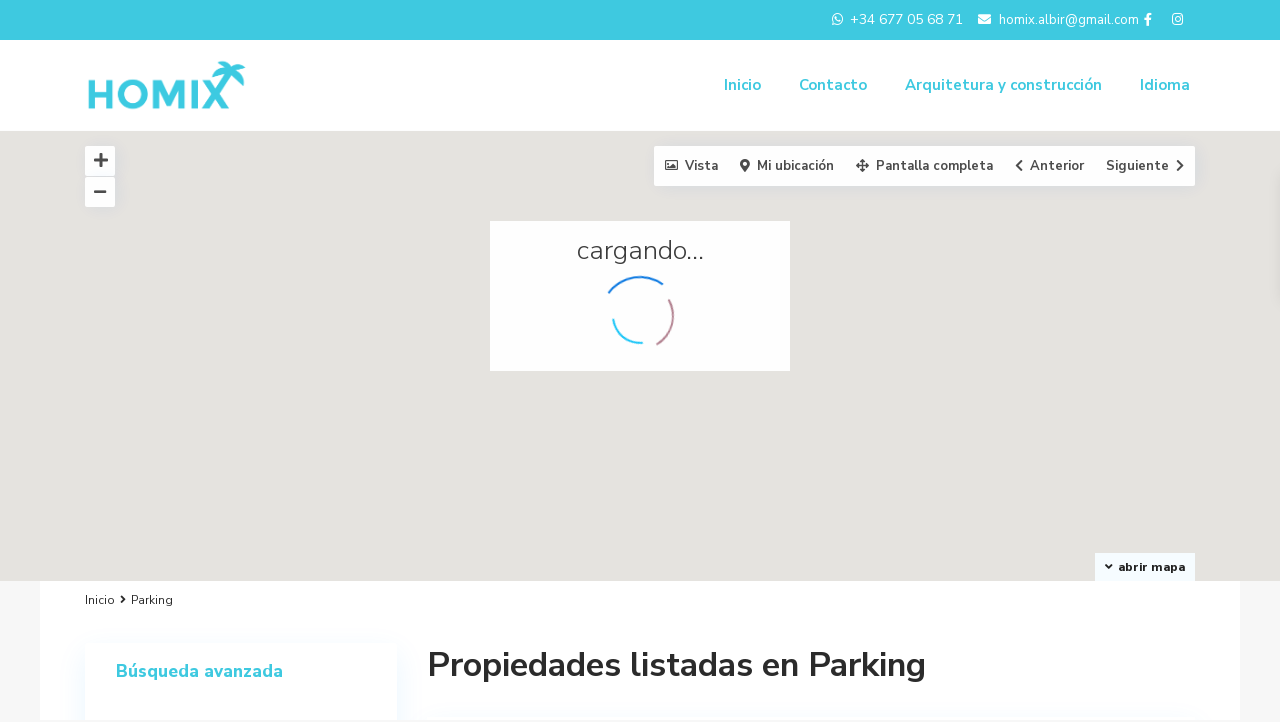

--- FILE ---
content_type: text/css
request_url: https://homix.es/wp-content/themes/wpresidence/style.css?ver=3.7.0
body_size: 92006
content:
/*
Theme Name: WpResidence
Theme URI: http://themeforest.net/user/wpestate
Description:WP Residence is a premium & responsive WordPress theme designed for Real Estate companies and independent agents.
Version: 3.7.0
Author: wpestate
Author URI: http://www.wpestate.org
Text Domain: wpresidence
Tags: white, one-column, two-columns,left-sidebar, right-sidebar, fluid-layout , custom-menu, theme-options, translation-ready
License:
License URI:
-------------------------------------------------------------- */
html, body, div, span, applet, object, iframe,.advanced_search_map
h1, h2, h3, h4, h5, h6, p, blockquote, pre,
a, abbr, acronym, address, big, cite, code,
del, dfn, em, font, ins, kbd, q, s, samp,
small, strike, strong, sub, sup, tt, var,
dl, dt, dd, ol, ul, li,
fieldset, form, label, legend,
table, caption, tbody, tfoot, thead, tr, th, td {
    border: 0;
    margin: 0;
    outline: 0;
    padding: 0;
    vertical-align: baseline;
}

:focus {
    outline: 0;
}

body {
    background: #fff;
    line-height: 1;
}

ul {
    list-style: none;
}

table {
    border-collapse: separate;
    border-spacing: 0;
}

caption, th, td {
    font-weight: normal;
    text-align: left;
}

a {
    color:#333;
    transition: color 0.4s linear;
    -moz-transition: color 0.4s linear;
    -webkit-transition: color 0.4s linear;
    -o-transition: color 0.4s linear;
}

a img {
    border: 0;
}

article, aside, details, figcaption, figure,
footer, header, hgroup, menu, nav, section {
    display: block;
}

.nocomapare{
    width: 400px;
    margin: 0px auto;
    margin-top: 20px;
    margin-bottom: 20px;
    display: inline-block;
    text-align: center;
}

/* =Structure
----------------------------------------------- */

html, body {
    height: 100%;
    margin: 0;
}

body {
    color: #5c727d;
    background-color: #f7f7f7;
    font-family:'Nunito Sans', sans-serif;
}

body.logged-in.admin-bar{
    padding-top: 32px;
}

b, strong{
    font-weight: 600;
}
.row{
    margin-left: 15px;
    margin-right: 15px;
}

.rightmargin{
}

.dashboard-margin{
    padding-left: 15px;
}

.col-md-push-3.rightmargin{
    padding-left: 15px;
    padding-right: 15px;
}

.leftmargin{
    padding-left: 15px;
}

embed, iframe, object, video {
    max-width: 100%;

}

a:hover, a:focus {
    color: #0073e1;
    text-decoration:none;
    outline:none;
}

h1  , h2  ,h3  ,h4  ,h5  ,h6,
h1 a, h2 a,h3 a,h4 a,h5 a,h6 a{
    color:#222;
    font-family:'Nunito Sans', sans-serif;
}

h1 {
    font-size: 34px;
    line-height: 1.3em;
    margin-bottom: 15px;
    font-weight: 700;
}

h2 {
    font-size: 28px;
    line-height: 1.3em;
    margin-bottom: 15px;
    font-weight: 700;
}

h3 {
    font-size: 24px;
    line-height: 1.3em;
    margin-bottom: 15px;
    font-weight: 700;
}

h4 {
    font-size: 18px;
    line-height: 1.3em;
    margin-bottom: 15px;
    font-weight: 800;
}

h5 {
    font-size: 14px;
    line-height: 1em;
    margin-bottom: 15px;
    font-weight: 700;
}

h6 {
    font-size: 12px;
    line-height: 1em;
    margin-bottom: 15px;
    font-weight: 700;
}

.noposts{
    margin-left:30px;
}

.label{
    padding: .4em .6em .4em;
    font-weight: normal;
    margin-left:10px;
    border-radius: 0px;
}

code{
    white-space: normal;
}

small, .small {
    font-size: 100%;
}

.tooltip-inner{
    background: #333;
    font-size: 12px;
    border-radius: 0px;
}

.tooltip.top .tooltip-arrow{
    border-top-color: #333;
}

.tooltip.bottom .tooltip-arrow {
    top: 0;
    left: 50%;
    margin-left: -5px;
    border-bottom-color: #333;
    border-width: 0 5px 5px;
}

.tooltip.bottom-left .tooltip-arrow {
    top: 0;
    left: 5px;
    border-bottom-color: #333;
    border-width: 0 5px 5px;
}

.tooltip.bottom-right .tooltip-arrow {
    top: 0;
    right: 5px;
    border-bottom-color: #333;
    border-width: 0 5px 5px;
}

.entry-title {
    margin:0px 0px 15px 0px;
    width:100%;
    float:left;
    margin: 0 0 30px;
    font-weight: 700;
}

 .home .entry-title {
    margin-top: 30px;
 }

.entry-title-agent,
.entry-title {

}

#google_map_prop_list_sidebar .entry-title {
    margin: 0px 10px 15px 10px;
    padding: 0px 20px;
    width: 95%;
    line-height: 1.2em;
}

.no_results_title {
    margin-left: 15px;
}

.entry-title-search {
    margin: 0px 0px 13px 15px;
    font-weight: 300;
}

.title_results{
    padding-left: 15px;
}

.container{
    padding: 0px;
    width:1200px;
    position: relative;
    z-index:2;
}
.elementor-location-header nav{
    z-index:4;
}
.container.is_boxed{
    box-shadow: 0 5px 15px rgba(0,0,0,.1);
}

.container.main_wrapper.has_header_type3{
    overflow:hidden;
}


.main_wrapper.is_boxed{
    overflow: hidden;
}

.content_wrapper{
    width: 1200px;
    margin: 0px auto;
    background-color: #f7f7f7;
    padding: 0px 15px 30px 15px;
    /*z-index:100;*/
    position: relative;

}


.elementor-template-full-width .container.content_wrapper{
    width: 100%;
    margin-top: 90px;
}
.elementor-template-full-width .header_transparent .container.content_wrapper{
    margin-top: 0px;
} 

.elementor-template-full-width .elementor-section .elementor-container{
    display: inherit;
}

.has_header_type4 .content_wrapper {
    width:100%;
    max-width: 1200px;
}

.page .single-content,
.page .content_wrapper,
.home.page .single-content,
.home.page .content_wrapper{
    padding-bottom:0px;
    margin-bottom:0px;
}

.page-template .single-content{
     margin-bottom: 15px;
}

.fixed_header .content_wrapper{
    background-color: transparent;
}

.wide{
    width:100%;
    background-color: #f7f7f7;
}

.col-md-9.rightmargin,
.full_width_prop {
    width: 70%;
}

.col-md-push-3.rightmargin, .single_width_blog.col-md-push-3, .full_width_prop.col-md-push-3 {
    left: 30%;
}

.col-md-12.full_width_prop {
    width: 100%;
}

.fixed_header  {
    position:fixed;
    z-index:999;
}

.header_media{
    background-color: #fdfdfd;
    position: relative;
    z-index: 3;
    width: 100%;
    float: left;
    padding-top: 90px;
}

.has_top_bar .has_header_type1 .header_media.header_media_elementor,
.admin-bar.has_top_bar .has_header_type1 .header_media.header_media_elementor,
.admin-bar .main_wrapper .header_media.header_media_elementor,
.main_wrapper .header_media.header_media_elementor{
  padding-top: 0px;
}

.half_map_body  .header_media{
    display: none;
}

.has_header_type4 .header_media{
    min-height:0px;
    margin-top:0px;
    padding-top: 0px;
}

.rev_slider_wrapper {
    z-index:0!important;
}

.header_media_close{
    overflow: hidden;
}

#primary{
    -webkit-transition: all 0.4s ease;
    -moz-transition: all 0.4s ease;
    -o-transition: all 0.4s ease;
    transition: all 0.4s ease;
    width: 30%;
}

.home #primary{
    margin-top:30px;
}

.col-md-pull-9 {
    right: 70%;
}

.widget-area-sidebar{
    min-height: 500px;
    margin-top:0px;
}

.single-estate_agent .widget-area-sidebar{
    margin-top:0px;
}

.wpestate_sticky{
    position: fixed;
    top: 0px;
    padding-top: 80px;
}

.has_top_bar   .wpestate_sticky{
    padding-top: 140px;
}

.admin-bar .wpestate_sticky{
    padding-top: 110px;
}

#morg_compute,
#zill_submit_estimate,
#advanced_submit_widget{
    width:100%;
    margin-bottom: 0px!important;
}

#footer-widget-area{
    padding: 55px 30px 70px 30px;
    padding:30px;
    max-width: 1200px;
    width:100%;
    margin: 0px auto;
}

#footer-widget-area.wide_footer ,
.sub_footer_content.wide_footer {
    max-width:100%;
}


.footer_header4 {
    padding-left: 270px;
}


.caret{
    border-top: 6px solid #768082;
}

label{
    margin-bottom: 7px;
    font-size: 13px;
    font-weight: 600;
}

p:empty{
    margin-bottom: 0px!important;
}

/* Text meant only for screen readers. */
.screen-reader-text {
	border: 0;
	clip: rect(1px, 1px, 1px, 1px);
	clip-path: inset(50%);
	height: 1px;
	margin: -1px;
	overflow: hidden;
	padding: 0;
	position: absolute !important;
	width: 1px;
	word-wrap: normal !important; /* Many screen reader and browser combinations announce broken words as they would appear visually. */
}

.screen-reader-text:focus {
	background-color: #eee;
	clip: auto !important;
	clip-path: none;
	color: #444;
	display: block;
	font-size: 1em;
	height: auto;
	left: 5px;
	line-height: normal;
	padding: 15px 23px 14px;
	text-decoration: none;
	top: 5px;
	width: auto;
	z-index: 100000;
	/* Above WP toolbar. */
}

.single_width_blog .alignfull,
.single_width_page .alignfull {
    width: 100vw;
    max-width: 100vw;
    margin-left: calc(50% - 50vw);
}

.col-md-9.rightmargin .alignfull{
    width: auto;
    min-width: 100%;
    margin-left: calc( 50% / .75 - 50vw);
    margin-right: auto;
 }


.col-md-push-3.rightmargin .alignfull{
    width: auto;
    min-width: 100%;
    margin-left: 0px;
    margin-right: calc( 50% / .75 - 50vw);
}



.single_width_blog .alignfull img,
.single_width_page .alignfull img{
    margin-left: auto;
    margin-right: auto;
}

.alignwide.has-1-columns > .wp-block-column{
    width: 100%;
    flex-basis: 100%;
}

.alignfull.has-1-columns > .wp-block-column{
    width: 100%;
    flex-basis: 100%;
}

.has-background-dim.alignfull .wp-block-cover-image-text{
    margin: 0px auto;
    position: absolute;
    line-height: inherit;
    top: 50%;
    transform: translate(0%, -50%);
    left: 0;
    right: 0;
}


.adv_handler,
#search_wrapper,
#search_wrapper_color,
.blog_unit_image,
.comment-form #submit,
.wpresidence_button,
.adv_search_tab_item,
#search_wrapper,
.property_unit_type5 .item,
.property_unit_type5 .featured_gradient,
.property_unit_type5,
.adv_search_tab_item,
.property_reviews_wrapper,
.listing_wrapper,
.term_bar_item,
.agentpict,
.schedule_meeting,
.form-control,
.subunit_wrapper,
.related_blog_unit_image img,
.widget_latest_listing_image img,
.agent-unit-img-wrapper img,
.featured_widget_image img,
.front_plan_row,
.acc_google_maps,
.wpresidence_button,
.sidebar_filter_menu{
    border-radius:2px;
}

/* =Input
-------------------------------------------------------------------------------------*/
input[type=text],
input[type=password],
input[type=email],
input[type=url],
input[type=number],
textarea{
    font-size: 13px;
    padding: 9px 0px 9px 9px;
    color: #8593a9;
    border: 1px solid #eee;
    background-color: #fff;
    box-shadow: none;
    -webkit-appearance: none;
}


.wpcf7-form-control{
    font-size: 13px;
    padding: 9px 0px 9px 9px;
    color: #8593a9;
    border: 1px solid #f0f0f0;
    border-radius: 2px;
    background-color: #fff;
    -webkit-appearance: none;
}

.wpcf7-form-control.g-recaptcha.wpcf7-recaptcha {
    float: left;
    margin-left: 15px;
    margin-bottom: 15px;
}

input[type="checkbox"].wpcf7-form-control{
    -webkit-appearance: default;
    box-shadow: none;
}

.wpcf7-checkbox{
    padding:0px;
    background: transparent;
    border:none;
    box-shadow:none;
}
input.form-control::-moz-placeholder,
input.form-control::-ms-input-placeholder,
input.form-control::-moz-placeholder,
input.form-control:-moz-placeholder,
input.form-control::-webkit-input-placeholder {
    color: #8593a9!important;
}

input.form-control::-moz-placeholder {
    opacity:1;
}

.widget-area-sidebar input[type=text],
.widget-area-sidebar input[type=password],
.widget-area-sidebar input[type=email],
.widget-area-sidebar input[type=url],
.widget-area-sidebar input[type=number],
.widget-area-sidebar textarea{
    font-size: 13px;
}

.form-control::placeholder,
input::placeholder {
  color: #8593a9!important;
}

/* =Menu
-------------------------------------------------------------------------------------*/

#access {
    display: inline-block;
    height: 100%;
    float: right;
    margin: 0px 185px 0px 0px;
    max-width: 800px;
}

#access .menu{
    height:100%;
}

#access ul {
    font-size: 13px;
    list-style: none;
    margin: 0 0 0 -0.8125em;
    padding-left: 0;
    z-index: 99999;
    text-align: right;
}

#access ul ul {
    float: left;
    margin: 0;
    position: absolute;
    left: 0;
    visibility: hidden;
    opacity: 0;
    top: 130px;
    margin-left: 3px;
    padding: 25px 0px;
    width: 285px;
    background-color: #fff;
    -webkit-box-shadow: 3px 1px 20px 0 rgba(0, 110, 225, 0.08);
    box-shadow: 3px 1px 20px 0 rgba(0, 110, 225, 0.08);
    webkit-transition: all .0s ease, visibility .0s ease;
    -o-transition: all .0s ease, visibility .0s ease;
    transition: all .0s ease, visibility .0s ease;
    line-height: 0px;
}

#access li {
    display: inline-block;
    text-align: left;
    position: relative;
    -webkit-transition: padding 0.35s ease;
    -moz-transition: padding 0.35s ease;
    -o-transition: padding 0.35s ease;
    transition: padding 0.35s ease;
    -webkit-backface-visibility: hidden;
}

#access a {
    display: block;
    text-decoration: none;
    font-size: 15px;
    font-weight: bold;
    padding-left: 15px;
    padding-right: 15px;
    /*padding-top: 23px;*/
    transition: none;
    -moz-transition: none;
    -webkit-transition: none;
    -o-transition: none;
    color:#222222;
    cursor:pointer;
    -webkit-backface-visibility: hidden;
}

#access ul ul a {
    padding-top: 23px;
}

.menu li a {

}

#access .menu li:hover>a,
#access .menu li:hover>a:active,
#access .menu li:hover>a:focus{
    color:#0073e1;
}

#access .sub-menu li:hover>a,
#access .sub-menu li:hover>a:active,
#access .sub-menu li:hover>a:focus{
    color: #fff;
    background-color: #0073e1;
}

#access .menu .sub-menu li:hover>a,
#access .menu .sub-menu li:hover>a:active,
#access .menu .sub-menu li:hover>a:focus{
    -webkit-transform: matrix(1, 0, 0, 1, 10, 0);
    -ms-transform: matrix(1, 0, 0, 1, 10, 0);
    transform: matrix(1, 0, 0, 1, 10, 0);
    -webkit-transition:transform .25s ease;
    transition: transform .25s ease;
    -o-transition:  transform .25s ease;
}



.menu > li{
    height: 100%;
    line-height: 90px;
}

.hover_type_3  .menu > li{
    margin-right: 5px;
}


.customnav .menu > li{
    height: 100%;
    line-height: 70px;
}

.menu-main-menu-container{
    height:100%;
}

.menu-item-link i{
    margin-right:5px;
}

.menu_label{
    background: #e9b97b;
    display: inline-block;
    margin-left: 5px;
    font-size: 11px;
    color: #fff;
    padding: 3px 5px;
    line-height: 9px;
}

#access .haschildren:after{
    content:'\00BB';
    font-size: 14px;
    margin-left: 10px;
    position: absolute;
    top:12px;
    right:15px;
}

.sub-menu ul{
    border-top: 1px solid #fff!important;
}

.sub-menu ul:before{
    content:'';
    display:none;
}

.sub-menu li:hover{
    background-color: #0073e1;
    color:#fff;
    border:none;
}

#access .sub-menu li>a{

    -webkit-transform: matrix(1, 0, 0, 1, 0, 20);
    -ms-transform: matrix(1, 0, 0, 1, 0, 20);
    transform: matrix(1, 0, 0, 1, 0, 20);
    -webkit-transition: opacity .75s ease, color .5s ease, -webkit-transform .75s ease;
    transition: opacity .75s ease, -webkit-transform .75s ease;
    -o-transition: opacity .75s ease, transform .75s ease;
    transition: opacity .75s ease, transform .75s ease;
}

.sub-menu li:hover>a{
    padding-left:18px!important;
}


.sub-menu li:hover a{
    color:#fff;
}

#colophon .widget_nav_menu .sub-menu li:hover {
    background-color: transparent;
}

#colophon .sub-menu ul {
    border-top: 0px solid #fff!important;
}

#colophon .sub-menu li:hover>a {
    padding-left: 5px!important;
}

.sub-menu a:hover{
    color:#fff;
}

.hover_type_4 #access ul ul{
    margin-left: 0px;
}

#access ul ul li{
    width:100%;
    padding: 0px 30px;
}
#access ul ul.wpestate_megamenu_class li{
    padding: 0px 0px;
}



#access ul ul a {
    color: #222222;
    font-size: 14px;
    font-weight: 600;
    height: auto;
    line-height: 1.4em;
    padding: 13px 13px 13px 13px;
    text-transform: none;
}

#access ul ul li:last-child > a{
    border-bottom: none;
}

#access .current-menu-item >a,
#access .current-menu-parent>a,
#access .current-menu-ancestor>a{
    color:#0073e1;
}

#access .current-menu-item {
    color:#0073e1;
}
#access .menu > li:hover a {
    -webkit-transform: matrix(1, 0, 0, 1, 0, 0);
    -ms-transform: matrix(1, 0, 0, 1, 0, 0);
    transform: matrix(1, 0, 0, 1, 0, 0);
}
#access .menu > li:hover a{
    background: transparent!important;

}

.hover_type_1  #access .menu > li:hover a {
    background: transparent!important;
}

.hover_type_2 #access .menu > li:hover>a:before,
.customnav.header_type5.hover_type_2 #access .menu > li:hover>a:before{
    position: absolute;
    top: 0px;
    left: 0px;
    content: "";
    border-top: 3px solid #0073e1;
    width: 100%;
}

.hover_type_2 #access .menu > li.with-megamenu:hover>a {
    position: relative;
}

.header_type5.hover_type_2 #access .menu > li:hover>a:before {
    position: absolute;
    top: 0px;
    left: 0px;
    content: "";
    border-top: 3px solid #ffffff;
    width: 100%;
}
.header_type5.hover_type_2  #access .menu li:hover>a{
    color:#fff;
}
.header_type2  #access ul li.with-megamenu>ul.sub-menu, #access ul li.with-megamenu:hover>ul.sub-menu{
   left:0px;
}

.hover_type_3  #access .menu > li:hover>a {
    background: #0073e1!important;
    color: #fff;
    display: inline;
    padding: 7px 15px;
}

 .header_transparent .customnav.hover_type_3 #access ul.menu >li:hover>a{
      color: #fff;
 }

.hover_type_4  #access .menu > li:hover>a {
    background: #0073e1!important;
    color: #fff;
}

.hover_type_5  #access .menu > li:hover>a {
    border-bottom: 3px solid #0073e1;
    padding: 7px 10px;
    margin-left: 5px;
    margin-right: 5px;
    display: inline;
}

.hover_type_6  #access .menu > li:hover>a {
    border: 2px solid #0073e1;
    color: #0073e1;
    display: inline;
    padding: 7px 13px;
}

#access ul ul :hover > a {
    color:#fff;
}

#access ul li:hover > ul {
    top: 90px;
    opacity: 1;
    visibility: visible;
}

#access ul ul li:hover > ul {
    top: -26px;
}

#access ul ul ul {
    left: 100%;
    top: 30px;
    margin-left: 0px;
}

#access ul ul ul ul{
    display:none;
}

.sub-menu .menu-item-has-children >a:after{
    content: "\f105";
      font-family: "Font Awesome 5 Free";
    float: right;
}

#mobile_display{
    height: 33px;
    width: 100%;
    padding: 6px 10px;
    background-color: #333;
    display: none;
    margin-bottom: 20px;
    color: #fff;
    cursor: pointer;
    box-sizing: border-box;
    -moz-box-sizing: border-box;
    margin-top: 10px;
    border-radius: 2px;
}

#mobile_display span{
    margin-top:4px;
    float:left;
}

#mobile_display i{
    font-size: 21px;
    float: right;
}

#mobile_menu{
    list-style-type: none;
    margin: 0px;
    width: 100%;
    margin-top: -20px;
    margin-bottom: 20px;
    display:none;
}

#mobile_menu li{
    margin: 0px;
    padding: 10px;
    border-bottom:1px solid #e2e4e5;
    border-left:1px solid #e2e4e5;
    border-right:1px solid #e2e4e5;
    cursor:pointer;
}

#mobile_menu li:hover{
    background-color: #333;
    color: #fff;
}

#mobile_menu li:hover a{
    color:#fff;
}

#mobile_menu .first_level{
    padding-left: 20px;
}

#mobile_menu .second_level{
    padding-left: 30px;
}

.dropdown-menu::-webkit-scrollbar {
    width: 18px;
    margin: 0px 0px;
    padding: 0px!important;
}

.dropdown-menu::-webkit-scrollbar-thumb {
    border-radius: 10px;
    -webkit-box-shadow: none;
    background-color: #c8ceda;
    border-left: 7px solid #f7f3f3;
    border-right: 7px solid #f7f3f3;
    border-top: 10px solid #f7f3f3;
    border-bottom: 10px solid #f7f3f3;
    height: 90px;
}

.dropdown-menu::-webkit-scrollbar-track {
    -webkit-box-shadow: none;
    background-color: #f7f3f3;
    border-radius: 0px;
}


/* =Header
----------------------------------------------- */
.master_header{
    background-color: #FFF;
    float: left;
    width: 100%;
    position: fixed;
    top: 0px;
    z-index: 100;
    -webkit-transition: all 0.3s ease;
    -moz-transition: all 0.3s ease;
    -o-transition: all 0.3s ease;
    transition: all 0.3s ease;
    width: 1200px;
    -webkit-backface-visibility: hidden;
}

.has_header_type5 .master_header {
    border-bottom: 0px;
}
.single-estate_developer .has_header_type5 .master_header,
.single-estate_agency .has_header_type5 .master_header {
    border-bottom: 1px solid #f0f0f0;
}
.master_header.wide{
    width:100%;
}

.top_bar_wrapper{
    width:100%;
    background-color:#f3f3f3;
    z-index: 99;
    float: left;
    -webkit-transform-style: preserve-3d;
    -webkit-backface-visibility: hidden;
    z-index: 1;
    position: Relative;
}

.top_bar_wrapper.transparent_topbar{
    background-color: transparent;
}

.top_bar_wrapper.transparent_border_topbar{
    border-bottom:1px solid #ccc;
}

.top_bar_wrapper.transparent_border_topbar .right-top-widet .widget-container{

    border-left: 1px solid #ccc;
    padding: 0px 15px;
}

.top_bar_wrapper.transparent_border_topbar .right-top-widet .widget-container:last-of-type{
    border-right: 1px solid #ccc;
}


.top_bar_wrapper.transparent_border_topbar .left-top-widet .widget-container:last-of-type{
    border-right: 1px solid #ccc;
}

.top_bar_wrapper .right-top-widet .measurement_unit_widget,
.top_bar_wrapper .right-top-widet .multiple_currency_widget,
.top_bar_wrapper .left-top-widet .measurement_unit_widget,
.top_bar_wrapper .left-top-widet .multiple_currency_widget,
.right-top-widet  #multiple_currency_widget-7{
    height: 40px;
    line-height: 40px;
    margin-top: 0px;
    padding: 8px 15px 0px 15px;
    margin: 0px;
}


.top_bar_wrapper.transparent_border_topbar .left-top-widet .widget-container:first-of-type{
     border-left: 1px solid #ccc;
}

.top_bar_wrapper.transparent_border_topbar .left-top-widet .widget-container:last-of-type{
    border-left: 1px solid #ccc;
}

.top_bar_wrapper.transparent_border_topbar .left-top-widet .widget-container.social_sidebar{
    border-right:0px;
}

.transparent_border_topbar .top_bar .social_sidebar_internal a{
    border-right: 1px solid #ccc;
    padding: 0px 13px!important;
}

.transparent_border_topbar .top_bar .social_sidebar_internal i{
    margin-right:0px;
    text-align: center;
}

.top_bar_wrapper.transparent_border_topbar,
.transparent_border_topbar .top_bar .social_sidebar_internal a,
.transparent_border_topbar .top_bar .social_sidebar_internal a,
.top_bar_wrapper.transparent_border_topbar .left-top-widet .widget-container:last-of-type,
.top_bar_wrapper.transparent_border_topbar .right-top-widet .widget-container:last-of-type,
.top_bar_wrapper.transparent_border_topbar .left-top-widet .widget-container:first-of-type,
.top_bar_wrapper.transparent_border_topbar .right-top-widet .widget-container{
    border-color:  rgba(206, 206, 206, 0.3);
}

.top_bar{
    height: 40px;
    line-height: 40px;
    width: 100%;
    vertical-align: middle;
    padding-left: 40px;
    padding: 0px 45px 0px 45px;
    font-size: 13px;
    color:#b6b6b6;
    -webkit-transform-style: preserve-3d;
    -webkit-backface-visibility: hidden;
}

.full_width_header .top_bar{
    padding: 0px 100px 0px 100px;
}

.is_boxed .full_width_header .top_bar{
    padding: 0px 45px 0px 45px;
}

.full_width_header.wide .top_bar,
.full_width_header .top_bar{
    width: 100%;
    max-width:100%;
}

.top_bar a{
    color:#b6b6b6;
    font-size: 14px;
    padding: 11px 0px;
}

.top_bar .textwidget p {
    margin-bottom: 0px;
}

.wide .top_bar{
    width:1200px;
    margin:0px auto;
}

.has_header_type4 .wide .top_bar{
    width:100%;
}

.wide.fixed_header .top_bar{
    width:100%;
}

.left-top-widet{
    display:inline;
    float:left;
}

.right-top-widet{
    display:inline;
    float:right;
}

.widget-title-topbar{
    display:none;
}

.left-top-widet li,
.right-top-widet li{
    float:left;
    display:inline;
}

.top_bar .widget-container{
    display:inline;
    margin-bottom: 0px;
}

.top_bar .widget-container ul{
    list-style: none;
    min-width: 140px;
}

.top_bar .widget-container ul li{
    display: inline;
    width: auto;
}

.header_wrapper{
    width: 100%;
    margin: 0px auto;
    width: 100%;
    margin: 0px auto;
    height: 90px;
    -webkit-transition: height 0.3s ease;
    -moz-transition: height 0.3s ease;
    -o-transition: height 0.3s ease;
    transition: height 0.3s ease;
    background-color: #fff;
    position: relative;
    float: left;
    -webkit-transform-style: preserve-3d;
    -webkit-backface-visibility: hidden;
}

.header_transparent .header_wrapper{
    background: transparent;
}

.admin-bar .master_header{
    top:32px;
}

.master_header_sticky {
    top: 0px;
}

.has_top_bar  .master_header_sticky {
    top: -40px;
}
.has_top_bar .topbar_transparent.master_header_sticky {
    top: -41px;
}


.admin-bar.has_top_bar  .master_header_sticky {
    top: -8px;
}

.has_header_type1  .header_media{
    padding-top: 90px;
}

.has_top_bar .has_header_type1 .header_media{
    padding-top: 131px;
}

.admin-bar .has_header_type1 .header_media{
    padding-top: 90px;
}

.admin-bar.has_top_bar .has_header_type1 .header_media{
    padding-top: 163px;
      padding-top: 131px;
}

.header_wrapper_inside{
    width: 100%;
    max-width: 1200px;
    margin: 0px auto;
    position: relative;
    height:100%;
}

.header_wrapper_inside.full_width_header{
    max-width: 100%;
    width: 100%!important;
    padding: 0px 55px;
}

.header_type4 .header_wrapper_inside.full_width_header{
    padding: 0px 0px;
}


.is_boxed .header_wrapper_inside.full_width_header{
    padding: 0px 0px;
}



.fixed_header .header_wrapper_inside{
    max-width: 100%;
    width: 100%!important;
}

.header_wrapper.customnav{
    height: 70px;
    padding-top: 0px;
    max-width: 100%;
}

.header_transparent .header_wrapper.navbar-fixed-top.customnav{
    background-color: #fff;
}

.login_links i,
.top_bar i{
    width: 13px;
    margin-right: 5px;
    margin-left: 0px;
    font-size: 13px;
}

.logo{
    padding-left: 45px;
    display: inline-block;
    margin-top:0px;
    float:left;
    height:100%;
}

.logo a{
    height:100%;
}

.logo img{
    top: 50%;
    position: absolute;
    -webkit-transform: translate(0,-50%);
    -ms-transform: translate(0,-50%);
    transform: translate(0,-50%);
    ms-transform: translate(0,-50%);
    max-height: 54px;
}

.customnav .logo img{
  /*  max-height: 65px;*/
}

.barlogo{
    width: 90px;
    margin-top: 10px;
    float:left;
    margin-left: 45px;
    display: none;
}

.navbar,
.navbar-default{
    border:none;
    border-radius: 0px;
}

.nav_wrapper{
    width:100%;
    background-color:#f8f8f8;
}

.mynavbar{
    width: 100%;
    margin: 0px auto;
    background-color: #333;
    -webkit-transition: all 0.5s ease;
    -moz-transition: all 0.5s ease;
    -o-transition: all 0.5s ease;
    transition: all 0.5s ease;
}

.navbar-default{
    background-image: none;
}

.navbar-nav > li > a {
    padding-top: 20px;
    padding-bottom: 20px;
}

.header_social{
    float: right;
    padding: 25px 45px 0px 0px;
}

.logo_image{
    padding: 30px 0px 0px 0px;
}
/* =header 1 - .header_type2
----------------------------------------------- */

.header_type1.header_center #access {
    display: block;
    height: 100%;
    float: none;
    margin: 0px auto;
    max-width: 850px;
}

#access ul li.with-megamenu:hover>ul.sub-menu{
    margin-left: auto;
    margin-right: auto;
    left: 0;
    right: 0;
}

#access ul li.with-megamenu:hover>ul.sub-menu{
    left: 0px;
    height:auto;
}

.fixed_header .header_type1.header_right #access ul li.with-megamenu>ul.sub-menu,
.fixed_header .header_type1.header_right #access ul li.with-megamenu:hover>ul.sub-menu{
    right: auto;
    left: 45px;
}


.fixed_header .header_type1.header_center #access ul li.with-megamenu>ul.sub-menu,
.fixed_header .header_type1.header_center #access ul li.with-megamenu:hover>ul.sub-menu {
    right: 0px!important;
    left: 0px!important;
}


.full_width_header .header_type1.header_center #access ul li.with-megamenu>ul.sub-menu{
    margin-left: auto!important;
    margin-right: auto!important;
    left: 0!important;
    right: 0!important;
}

.header_type1.header_center #access ul li.with-megamenu>ul.sub-menu {
        margin-left: auto!important;
        margin-right: auto!important;
        left: auto!important;
        right: 45px!important;
}

.header_type1.header_center #access ul{
    margin: 0;
    text-align: center;
}

.header_type1.header_right .logo{
    padding-left: 0px;
    padding-right: 45px;
    display: inline-block;
    margin-top: 0px;
    float: right;
    height: 100%;
}

.header_type1.header_right .logo img{
    right: 30px;
}

.header_type1.header_right .user_menu {
    display: inline-block;
    float: left;
    margin-right: 45px;
    left: 8px;
    right:auto;
    top: 50%;
}

.header_type1.header_right #user_menu_open {
    right: auto;
    left: 45px;
}

.header_type1.header_right #user_menu_open:before{
    right: auto;
    position: absolute;
    left: 48px;
}

.header_type1.header_right #user_menu_open:after{
    right: auto;
    position: absolute;
    left: 49px;
}

.header_type1.header_right #access {
    float: left;
    margin: 0px 0px 0px 320px;
}
.logged-in .header_type1.header_right #access{
    margin: 0px 0px 0px 270px;
}

.header_wrapper.header_type1.header_right no_property_submit #access{
    margin: 0px 0px 0px 130px;
}

.header_type1.header_left #access {
   margin: 0px 360px 0px 0px;
}
.logged-in .header_type1.header_left #access{
     margin: 0px 270px 0px 0px;
}

.header_wrapper.no_property_submit #access,
.logged-in .header_type1.header_left #access {
    margin: 0px 130px 0px 0px;
}

.logged-in .header_type1.header_left #access {
    margin-right:270px;
}

.header_wrapper.header_type5.no_property_submit #access {
    margin-right: 0px;
    margin-left: 45px;
}

.header_wrapper.header_type5.header_right.no_property_submit #access {
    margin-right: 30px;
    margin-left: 45px;
}

.header_wrapper.no_property_submit.header_type1.header_center #access {
    margin: 0px auto;
}

.no_user_submit.header_type1.header_left #access {
    margin-right: 30px;
    max-width: 950px;
}

.no_user_submit.header_type1.header_right #access{
    margin-left:45px;
    max-width: 950px;
}

.header_type1.header_right .user_menu.user_loged {
    left: 19px;
}

.header_type1.header_right .user_menu{
    left: 25px;
}



/* =header 2 - .header_type2
----------------------------------------------- */
.header_wrapper.header_type2{
  min-height: 175px;
}

.customnav.header_wrapper.header_type2{
   min-height: 70px;
}

.has_header_type2  .header_media{
    padding-top: 113px;
    padding-top: 175px;
}

.has_top_bar .has_header_type2   .header_media{
    padding-top: 155px;
    padding-top: 217px;
}

.admin-bar .has_header_type2 .header_media{
    margin-top: 0px;
    padding-top: 175px;
}



.header_type2 #access {
    display: inline-block;
    height: 59px;
    float: left;
    margin: -20px 28px 0px 45px;
    position: absolute;
    left: 0px;
    bottom: 0px;
}

.customnav.header_type2.header_type2 #access{
    display: inline-block;
    height: 70px;
    float: left;
    margin: 0px 230px 0px 45px;
    position: absolute;
    left: 0px;
    bottom: 0px;
    width: auto;
}

.header_type2 #access >ul>li> a{
    padding-top: 3px;
}

.header_type2 .logo{
    width: 100%;
}
.header_type2 .logo img{
    margin-top: -15px!important;
}


.header_type2 .user_loged{
    margin-top: -28px!important;
}

.header_type2 .user_menu{
    margin-top: 5px;
    position: absolute;
    bottom: 14px;
    top: auto;
}


.header_type2.customnav  .user_menu.user_not_loged{
      bottom: 18px;
}

.header_type2 #access ul li:hover > ul {
    top: 59px;
}

.customnav.header_type2 #access ul ul li:hover > ul,
.header_type2  #access ul ul li:hover > ul{
    top:0px;
}

.header_type2.customnav {
    height: 70px;
    padding-top: 0px;
    max-width: 100%;
}

.header_type2.customnav .logo{
    width:auto;
}

.header_type2 .menu > li {
    line-height: 53px;
}

.customnav.header_type2 .menu > li,
.customnav.header_type2.hover_type_4  .menu > li{
    line-height: 70px;
}

.header_type2.hover_type_4 .menu > li{
    line-height: 59px;
}

.header_type2.header_center .logo img{
    position: absolute;
    margin-left: auto;
    margin-right: auto;
    left: 0;
    right: 0;
}
.customnav.header_type2 .logo img{
    margin-top:0px!important;
}
.customnav.header_type2.header_center .logo img{
    position: absolute;
    margin-left: 45px;
    margin-right: 0px;
    left: 0px;
    right: auto;
}

.header_type2.header_right .logo img{
   right: 30px;
}

.header_type2.header_right .user_menu {
    margin-top: 5px;
    position: absolute;
    bottom: 14px;
    top: auto;
    left: 14px;
    float: left;
    right: auto;
    z-index: 99;
}

.header_type2.header_right  #access {
    left: auto;
    bottom: 0px;
    right: 0px;
    width: 100%;
    max-width: 100%;
}

.header_type2.header_right #user_menu_open {
    right: auto;
    left: 45px;
}

.header_type2.header_right #user_menu_open:before{
    right: auto;
    position: absolute;
    left: 48px;
}

.header_type2.header_right #user_menu_open:after{
    right: auto;
    position: absolute;
    left: 49px;
}


/* =header 3 - header_type3
----------------------------------------------- */
.navicon-button.header_type3_navicon{
    float: right;
    top: 50%;
    margin-top: -19px;
    margin-right: 45px;
    border: 1px solid #f0f0f0;
    padding-top: 15px;
    padding-left: 8px;
    width: 35px;
    height: 35px;
}

.header_type3.header_center .logo{
    padding:0px;
    text-align: center;
    width:100%;
}

.header_type3.header_center .logo img {
    top: 50%;
    position: absolute;
    -webkit-transform: translate(0,-50%);
    -ms-transform: translate(0,-50%);
    transform: translate(0,-50%);
    ms-transform: translate(0,-50%);
    margin: 0 auto;
    left: 0;
    right: 0;
}

.header_type3.header_center .navicon-button.header_type3_navicon{
    position:absolute;
    right:0px;
}

.header_type3.header_right .navicon-button.header_type3_navicon {
    float: left;
    top: 50%;
    margin-left: 40px;
}

.header_type3.header_right .logo{
    padding-left: 0px;
    padding-right: 45px;
    display: inline-block;
    margin-top: 0px;
    float: right;
    height: 100%;
}

.header_type3.header_right  .logo img {
    right:30px;
}

.header_type3_menu_sidebar{
    background-color: #2d3033;
    position: fixed;
    top: 0;
    right: -300px;
    width: 300px;
    height: 100%;
    max-height: 100%;
    box-sizing: border-box;
    z-index: 99999;
    -webkit-transition: all 0.5s ease;
    -moz-transition: all 0.5s ease;
    -o-transition: all 0.5s ease;
    transition: all 0.5s ease;
    padding-top: 30px;
    -webkit-transform-style: preserve-3d;
    -webkit-backface-visibility: hidden;
}

.container.main_wrapper.has_header_type3{
    -webkit-transition: all 0.5s ease;
    -moz-transition: all 0.5s ease;
    -o-transition: all 0.5s ease;
    transition: all 0.5s ease;
/*  -webkit-transform-style: preserve-3d;*/
  -webkit-backface-visibility: hidden;
}

.container.main_wrapper.fixed_header.has_header_type3{
    height:100%;
}

.header_type3_menu_sidebar.header_right{
    right:auto;
    left:-300px;
}

.header_type3_menu_sidebar .loginwd_sidebar{
    border: 1px solid transparent;
    border-radius: 0px;
    -webkit-box-shadow: none;
    box-shadow: none;
    background-color: transparent;
    display: inline-block;
}

.header_type3_menu_sidebar .loginwd_sidebar .widget-title-sidebar {
    padding: 15px 0px 0px 0px;
    border-bottom: 0px solid #f0f0f0;
    font-size: 16px;
    color: #B4C0CC;
    background-color: transparent;
}

.header_type3_menu_sidebar .loginwd_sidebar  .login_form {
    padding: 0px 15px 15px 15px;
}

.header_type3_menu_sidebar .loginwd_sidebar #widget_register_sw,
.header_type3_menu_sidebar .loginwd_sidebar #forgot_pass_widget{
    color: #B4C0CC;
    width: 100%;
    font-size: 13px;
    float: left;
}

.header_type3_menu_sidebar #nav_menu-2,
.header_type3_menu_sidebar .menu-item{
    display: inline-block;
}

.header_type3_menu_sidebar .menu > li {
    height: auto;
    line-height: 45px;
    display: inline-block;
    color: #fff;
    width:100%;
}

.header_type3_menu_sidebar .menu > li a{
    color:#fff;
}

.header_type3_menu_sidebar .widget-container.boxed_widget .wd_user_menu{
   width: 100%;
    padding: 0px 0px 13px 3px;
    margin: 0px;
}

.header_type3_menu_sidebar ul{
    margin: 0px 13px;
    list-style-type: none;

}

.header_type3_menu_sidebar .widget-container{
    -webkit-transform-style: preserve-3d;
    -webkit-backface-visibility: hidden;
}

.header_type3_menu_sidebar .xoxo li ul{
    margin: 0px;
    width: 100%
}

.header_type3_menu_sidebar .widget-container li {
    border-bottom: 0px solid #555;
    margin-bottom: 0px;
    padding-bottom: 0px;
    display: block;
    width: 100%;
    line-height: 45px;
    padding-left: 0px;
}

.header_type3_menu_sidebar .widget-container li a{
    color:#B4C0CC;
}

.header_type3_menu_sidebar .widget_nav_menu li:before,
.header_type3_menu_sidebar .widget_pages li:before,
.header_type3_menu_sidebar .widget_rss li:before,
.header_type3_menu_sidebar .widget_text li:before,
.header_type3_menu_sidebar .widget_recent_entries li:before {
    display:none;
}

.header_type3_menu_sidebar .sub-menu ul {
    border-top: 0px solid #555!important;
}

.header_type3_menu_sidebar .menu > li a {
    color: #fff;
    padding: 0px 0px 0px 15px;
}

.header_type3_menu_sidebar .menu > li a,
.header_type3_menu_sidebar #access .menu>li>a i {
    line-height:45px;
}

.header_type3_menu_sidebar  #access ul.menu>li>a,
.header_type3_menu_sidebar #access .menu>li>a i {
    color:#B4C0CC;
}

.header_type3_menu_sidebar #access .menu li:hover>a,
.header_type3_menu_sidebar #access .menu li:hover>a:active,
.header_type3_menu_sidebar #access .menu li:hover>a:focus{
    color: #fff;
}

.header_type3_menu_sidebar #access ul ul{
    top: 0px;
    left: -250px;
}

.header_type3_menu_sidebar #access ul li:hover > ul {
    top: 0px;
    opacity: 1;
    visibility: visible;
    left: -220px;
}

.header_type3_menu_sidebar .widget_nav_menu .sub-menu {
    float: right;
    margin: 0;
    position: absolute;
    right: 200px;
    visibility: hidden;
    opacity: 0;
}

.has_header_type3  .header_media{
    padding-top:90px;
}

.has_top_bar .has_header_type3   .header_media{
    padding-top: 131px;
}

.admin-bar .has_header_type3 .header_media{
    padding-top: 90px;
    margin-top: 0px;
}

.admin-bar.has_top_bar .has_header_type3 .header_media,
.has_top_bar .has_header_type3   .header_media {
    padding-top: 131px;
    margin-top: 0px;
}

.header_type3_menu_sidebar #access{
    display: inline-block;
    height: auto;
    float: left;
    margin: 0px;
    max-width: 800px;
    margin-bottom: 50px;
}

.header_type3_menu_sidebar #access ul{
    margin:0px;
    padding-top: 0px;
}

.header_type3_menu_sidebar.header_left.header_alignment_text_center.sidebaropen .social_sidebar {
    text-align: center;
}

.header_type3_menu_sidebar.header_left.header_alignment_text_center.sidebaropen #social_widget_top-3 .social_sidebar_internal a {
    margin: 0px 3px;
}

#header_type3_wrapper #access ul li.with-megamenu>ul.sub-menu, #access ul li.with-megamenu:hover>ul.sub-menu  {
    left: -300px;
    height: auto;
    top: 31px;
}

#header_type3_wrapper #access ul ul li {
    width: 100%!important;
    float: left;
}

#header_type3_wrapper .widget-title-topbar{
    display:block;
    color:#d6e1ec;
    font-size:16px;

}

#header_type3_wrapper  .widget_categories li:before,
#header_type3_wrapper .widget_archive li:before{
    margin-top:0px;
}

#header_type3_wrapper .widget_search,
#header_type3_wrapper .advanced_search_sidebar,
#header_type3_wrapper .widget_search{
    float:left;
}

#header_type3_wrapper .widget_nav_menu a{
    padding-left:0px;
}

.header_type3_menu_sidebar.header_right.header_alignment_text_left #access li {
    text-align: left;
}

.header_type3_menu_sidebar.header_right #access ul ul,
.header_type3_menu_sidebar.header_right #access ul li:hover > ul,
#header_type3_wrapper.header_type3_menu_sidebar.header_right #access ul li.with-megamenu>ul.sub-menu,
#header_type3_wrapper.header_type3_menu_sidebar.header_right #access ul li.with-megamenu:hover>ul.sub-menu {
    left: 300px;
}

.header_type3_menu_sidebar.header_right #access ul ul li:hover > ul,
.header_type3_menu_sidebar.header_right #access ul ul li:hover > ul {
    left: 219px;
}

.header_type3_menu_sidebar.header_right #access ul li.with-megamenu ul ul,
.header_type3_menu_sidebar.header_right #access .menu>.with-megamenu:hover ul ul{
    left: 0px;
}

.header_type3_menu_sidebar.header_right.header_alignment_text_right #access li,
.header_type3_menu_sidebar.header_left.header_alignment_text_right #access li {
    text-align: right;
}

.header_type3_menu_sidebar.header_right.header_alignment_text_center #access li,
.header_type3_menu_sidebar.header_left.header_alignment_text_center #access li {
    text-align: center;
}

.header_type3_menu_sidebar.header_left .sub-menu .menu-item-has-children >a:after {
    content: "\f104";
      font-family: "Font Awesome 5 Free";
    float: left;
    display:none;
}

.header_type3_menu_sidebar .sub-menu .menu-item-has-children >a:after{
	display:none;
}

/* =header 4 - header_type4
----------------------------------------------- */

.header_wrapper.header_type4.header_left {
    width: 270px!important;
    height: 100%!important;
    position: fixed!important;
    top: 0;
    overflow: initial;
    box-sizing: border-box;
    padding-bottom: 50px;
    left: 0px;
    max-width: 270px;
    float: none;
    opacity: 1;
}

.header_wrapper.header_type4.header_right {
    width: 270px!important;
    height: 100%!important;
    position: fixed!important;
    top: 0;
    overflow: initial;
    box-sizing: border-box;
    padding-bottom: 50px;
    right:0px;
    max-width: 270px;
    float: none;
    opacity: 1;
}

.container.main_wrapper.has_header_type4.contentheader_left  {
    padding-left:270px;
}
.container.main_wrapper.has_header_type4.contentheader_right,
.has_header_type4 .top_bar_wrapper {
    padding-right:270px;
}

.has_top_bar  .has_header_type4  .header_media {
    padding-top:40px;
}

.admin-bar.has_top_bar .has_header_type4 .header_media {
    padding-top:41px;
}

.admin-bar .has_header_type4 .header_media {
    margin-top: 0px;
}

.admin-bar .has_header_type4 #google_map_prop_list_wrapper,
.admin-bar .has_header_type4 #google_map_prop_list_sidebar {
    top: 33px;
}

.has_header_type4 #google_map_prop_list_wrapper.half_no_top_bar,
.has_header_type4 #google_map_prop_list_sidebar.half_no_top_bar {
    top: 1px;
}

.header_wrapper.header_type4.header_right.header_alignment_text_left #access ul li:hover > ul {
    top: 0px;
}

.has_top_bar .has_header_type4 #google_map_prop_list_wrapper,
.has_top_bar .has_header_type4 #google_map_prop_list_sidebar,
.admin-bar.has_top_bar .has_header_type4 #google_map_prop_list_wrapper,
.admin-bar.has_top_bar .has_header_type4 #google_map_prop_list_sidebar {
    top: 41px;
}

.header_wrapper.header_type4 #access {
    display: inline-block;
    height: auto;
    float: left;
    margin: 0px 0px 0px 0px;
    max-width: 100%;
    width: 100%;
}

.header_wrapper.header_type4.header_right.header_alignment_text_left #access{
    margin: 0px 0px 0px 0px;
}

.header_wrapper.header_type4.header_right #access ul {
    text-align: right;
    padding-left: 0px;
}

.header_wrapper.header_type4 #access ul {
    text-align: left;
    margin: 0px;
    padding-left: 0px;
}

.header_wrapper.header_type4  #access .menu>li>a i {
    line-height: 45px;
}

.header_wrapper.header_type4  #access ul li:hover > ul {
    top: -1px;
    opacity: 1;
    visibility: visible;
    left: 270px;
    padding-left:0px;
}

.header_wrapper.header_type4 #access ul ul {
    float: left;
    margin: 0;
    position: absolute;
    left: 200px;
    visibility: hidden;
    opacity: 0;
    top: 0px;
    padding-left: 0px;
}

.header_wrapper.header_type4.header_right #access ul ul {
    float: right;
    left: auto;
    right: 270px;
}

.header_wrapper.header_type4.header_left.header_alignment_text_right #access ul,
.header_type4.header_alignment_text_center #access ul{
    padding-left:0px;
}

.header_wrapper.header_type4.header_right.header_alignment_text_right #access ul {
    padding-right:10px;
}

.header_wrapper.header_type4.header_left.header_alignment_text_left #access ul {
    text-align: left;
    margin: 0px;
}

.header_wrapper.header_type4.header_right.header_alignment_text_right #access ul,
.header_wrapper.header_type4.header_right.header_alignment_text_right #access ul ul {
    padding-right: 0px;
}

.header_wrapper.header_type4.header_right .sub-menu .menu-item-has-children >a:after {
    content: "\f104";
      font-family: "Font Awesome 5 Free";
    float: left;
    display:none;
}

.header_wrapper.header_type4.header_right.header_alignment_text_right #access li {
    text-align: right;
}

.header_type4.header_alignment_text_center #access li,
.header_type4.header_alignment_text_center .xoxo{
    text-align: center;
}


.header_wrapper.header_type4.header_left.header_alignment_text_center #access ul ul li:hover > ul,
.header_wrapper.header_type4.header_left.header_alignment_text_left #access ul ul li:hover > ul,
.header_wrapper.header_type4 #access ul ul li:hover > ul,
.header_wrapper.header_type4.header_left.header_alignment_text_right #access ul ul li:hover > ul {
    left: 295px;
}

.header_wrapper.header_type4.header_right #access ul ul li:hover > ul,
.header_wrapper.header_type4.header_right.header_alignment_text_left #access ul ul li:hover > ul{
    right:219px;
}

.header_wrapper.header_type4.header_right.header_alignment_text_left #access ul li:hover > ul,
.header_wrapper.header_type4.header_right.header_alignment_text_left #access ul ul,
.header_wrapper.header_type4.header_right #access ul li.with-megamenu>ul.sub-menu {
    right: 270px;
}

.header_wrapper.header_type4.header_left.header_alignment_text_center #access ul li:hover > ul {
    top: -1px;
    opacity: 1;
    visibility: visible;
    left: 270px;
    padding-left: 0px;
}

.header_wrapper.header_type4.header_left.header_alignment_text_right,
.header_wrapper.header_type4.header_left.header_alignment_text_right #access li{
    text-align: right;
}

.header_wrapper.header_type4  #access li {
    display: block;
    width: 100%;
    line-height: 45px;

}

.header_wrapper.header_type4 #access ul ul.wpestate_megamenu_col_1,
.header_wrapper.header_type4 #access ul ul.wpestate_megamenu_col_2,
.header_wrapper.header_type4 #access ul ul.wpestate_megamenu_col_3,
.header_wrapper.header_type4 #access ul ul.wpestate_megamenu_col_4,
.header_wrapper.header_type4 #access ul ul.wpestate_megamenu_col_4,
.header_wrapper.header_type4 #access ul ul.wpestate_megamenu_col_6{
    left:0px;
    padding-left:0px;
}

.header_wrapper.header_type4.header_left.header_alignment_text_right #access .menu>.with-megamenu:hover ul ul,
.header_wrapper.header_type4.header_left.header_alignment_text_center #access .menu>.with-megamenu:hover ul ul,
.header_wrapper.header_type4.header_left.header_alignment_text_left #access .menu>.with-megamenu:hover ul ul,
.header_wrapper.header_type4.header_right.header_alignment_text_right #access .menu>.with-megamenu:hover ul ul {
    top: -1px;
}

.header_wrapper.header_type4 #access ul li.with-megamenu>ul.sub-menu {
    left: 270px;
    height:auto;
    top:31px;
}

.header_wrapper.header_type4 #access ul li.with-megamenu>ul.sub-menu  {
    top: 30px!important;
}

.admin_bar.header_wrapper.header_type4.header_alignment_text_center #access ul li.with-megamenu>ul.sub-menu {
    top: 0px!important;
}

.header_wrapper.header_type4 #access .menu>.with-megamenu:hover   ul ul{
    left: 15px;
    padding-left: 0px;
}

.header_wrapper.header_type4.header_right #access ul li:hover > ul,
.fixed_header .header_type4.header_right #access ul li.with-megamenu>ul.sub-menu,
.fixed_header .header_type4.header_right #access ul li.with-megamenu:hover>ul.sub-menu {
    right: 270px;
    left: auto;
}

.header_wrapper.header_type4.header_right #access .menu>.with-megamenu:hover ul ul{
    left: 0px;
    padding-left: 0px;
}

.fixed_header .header_type4.header_left #access ul li.with-megamenu>ul.sub-menu,
.fixed_header .header_type4.header_left #access ul li.with-megamenu:hover>ul.sub-menu{
    left:270px;
    right: auto;
}

.header_wrapper.header_type4.header_left #access .menu>.with-megamenu:hover ul ul {
    left: 0px!important;
    padding-left: 0px!important;
}

.header_wrapper.header_type4.header_left.header_alignment_text_right #access ul li.with-megamenu ul ul,
.header_wrapper.header_type4.header_left.header_alignment_text_center #access ul li.with-megamenu ul ul,
.header_wrapper.header_type4.header_left.header_alignment_text_left #access ul li.with-megamenu ul ul{
     left: 0px;
}

.header_wrapper.header_type4.header_left.header_alignment_text_right #access ul li.with-megamenu>ul.sub-menu,
.header_wrapper.header_type4.header_left.header_alignment_text_left #access ul li:hover > ul,
.header_wrapper.header_type4.header_left.header_alignment_text_left #access ul li.with-megamenu>ul.sub-menu {
    left: 270px;
}

.header_wrapper.header_type4.header_right.header_alignment_text_left #access ul li.with-megamenu>ul.sub-menu{
    right: 270px;
    left:auto;
}

.header_wrapper.header_type4.header_right.header_alignment_text_center #access .menu>.with-megamenu:hover   ul ul {
    left: 0px;
    top: -1px;
}

.header_type4.header_alignment_text_center  .user_menu{
    display: block;
    float: none;
    margin: 0px auto;
    width: 143px;
    margin-top: 20px;
}

.header_wrapper.header_type4 .user_menu {
    display: inline-block;
    float: none;
    margin-right: 0px;
    color: #0073e1;
    padding: 0px 0px 0px 0px;
    cursor: pointer;
    margin-top: 20px;
    position: relative;
    right: auto;
    top: auto;
    -webkit-transform-style: preserve-3d;
    -webkit-backface-visibility: hidden;
}

.header_wrapper.header_type4 #user_menu_open {
    background-color: #fff;
    right: 0px;
    left: 270px;
    z-index: 999999;
    top: 106px;
    margin-top: 25px;
    box-shadow: none;
    width: 254px;
}

.header_wrapper.header_type4 #user_menu_open:before,
.header_wrapper.header_type4 #user_menu_open:after{
    display:none;
}

.header_type4.header_alignment_text_center  .user_menu.user_loged{
     width: 81px;
}

.header_type4.header_alignment_text_center .menu_user_tools{
    width: 0px;
}

.header_wrapper.header_type4.header_left.header_alignment_text_right .user_menu{
    padding-right: 15px;
}

.header_wrapper.header_type4.header_left.header_alignment_text_right .menu-main-menu-container,
.header_wrapper.header_type4.header_right.header_alignment_text_right .menu-main-menu-container {
    margin-right: 0px;
}

.header_wrapper.header_type4.header_right.header_alignment_text_left .menu-main-menu-container{
    margin-left: 0px;
}

#header4_footer .social_sidebar_internal a,
.top_bar .social_sidebar_internal a{
    padding: 0px 5px 0px 5px;
    float: left;
    box-sizing: border-box;
    -moz-box-sizing: border-box;
    vertical-align: 0%;
}

#header4_footer .social_sidebar_internal a:hover,
.top_bar .social_sidebar_internal a:hover{
    color: #0073e1;
}

.header_wrapper.header_type4.header_right.header_alignment_text_left .social_sidebar_internal {
    margin-left: -7px;
}

.header_wrapper.header_type4.header_left.header_alignment_text_left .social_sidebar_internal {
    margin-left: -10px;
}

.header_wrapper.header_type4.header_left.header_alignment_text_left #header4_footer h3 {
    margin-left: 5px;
}

.header_wrapper.header_type4.header_right.header_alignment_text_right #header4_footer h3 {
    text-align: right;
}
.header_wrapper.header_type4.header_right.header_alignment_text_left #header4_footer h3 {
    margin-left: 8px;
}

.header_wrapper.header_type4.header_left.header_alignment_text_left #header4_footer ul {
    list-style: none;
    margin: 0px 0px 0px 10px;
}

#header4_footer{
    position:absolute;
    bottom:0px;
    width:100%;
}

#header4_footer ul{
    list-style: none;
    margin: 0px 0px 0px 26px;
    -webkit-transform-style: preserve-3d;
    -webkit-backface-visibility: hidden;
}

#header4_footer li{
    width: 100%;
    display: inline-block;
    margin-bottom: 0px;
}

#header4_footer h3{
    font-size:14px;
}

.header_type4.header_alignment_text_center #header4_footer ul{
    margin:0px;
}

.header_wrapper.header_type4.header_left.header_alignment_text_right #header4_footer ul {
    list-style: none;
    margin: 0px 25px 0px 0px;
    float: right;
}

.header_wrapper.header_type4.header_right.header_alignment_text_left #header4_footer ul {
    margin: 0px 0px 0px 10px;
}

.header_wrapper.header_type4.header_right.header_alignment_text_right #header4_footer ul {
    margin: 0px 17px 0px 0px;
    float: right;
}

.header_wrapper.header_type4.header_left.header_alignment_text_right #header4_footer {
    right: -5px;
}

.header_wrapper.header_type4 .logo img{
    position: relative;
    top: auto;
    -webkit-transform: translate(0,0%);
    -ms-transform: translate(0,0%);
    transform: translate(0,0%);
    ms-transform: translate(0,0%);
    margin: 0px auto;
    max-height: 110px;
}

.header_wrapper.header_type4 .logo {
    padding-left: 0px;
    display: inline-block;
    margin-top: 50px;
    float: left;
    height: auto;
    width:100%;
    margin-bottom: 50px;
}

.header_wrapper.header_type4.header_right.header_alignment_text_left .logo img {
    margin-left: 15px;
}

.header_wrapper.header_type4.header_right.header_alignment_text_right .logo {
    float: right;
    margin-right: 0px;
}

.header_wrapper.header_type4.header_left.header_alignment_text_right .logo img{
    margin-right: 0px;
    left:auto;
}

.header_wrapper.header_type4.header_right.header_alignment_text_right .logo img {
    float: right;
}

.header_wrapper.header_type4.header_left.header_alignment_text_left .logo img {
    margin: 0px 15px;
}

.header_wrapper.header_type4.header_left.header_alignment_text_righ .social_sidebar_internal {
    margin-right: -13px;
    padding-right: 4px;
}

.header_type4.header_alignment_text_center #header4_footer .social_sidebar_internal a{
    text-align:center;
    float:none;
}

.header_type4.header_alignment_text_center #header4_footer .social_sidebar_internal a:first-of-type{
    padding-left: 0px;
    margin-left:0px;
}

.header_wrapper.header_type4.header_right  #user_menu_open {
    left: auto;
    right: 270px;
}

.header_wrapper.header_type4.header_right.header_alignment_text_right .user_menu {
    float: right;
    right: 13px;
}


/*=header type 5
---------------------------------------------------------*/

.header5_bottom_row{
    margin: 0px auto;
    width:1200px;
}

.header5_top_row{
    margin: 0px auto;
    width: 1200px;
    height: 115px;
    position: relative;
}
.full_width_header  .header5_bottom_row_wrapper,
.full_width_header  .header5_top_row{
    padding-right: 45px;
    padding-left: 45px;
}

.header_type5  .header_wrapper_inside {
    width: 100%;
    max-width: 100%;
}

.header_wrapper.header_type5{
    min-height: 170px;
    height: 170px;
    width: 100%;
    margin: 0px;
    background: #fff;
}

.header5_bottom_row_wrapper{
    width: 100%;
    float: left;
    background: #004274;
}

.header5_bottom_row_wrapper .submit_listing {
   margin-top: 4px;
}

.header5_bottom_row_wrapper .submit_listing:hover{
     border-color: #ffffff;
    background: #fff;
}

.header_type5 .user_loged .navicon-button {
    margin-top: 27px;
}

.customnav .header5_bottom_row_wrapper .submit_listing:hover{
    border: 0px!important;
    background: #222;
    color: #fff;
}

.customnav .header5_bottom_row_wrapper .submit_listing {
    border: 0px solid #fff;
    padding: 10px 13px;
}

.customnav .header_5_inside{
    width:1200px;
    margin: 0px auto;
    height: 100%;
    position:relative;
}

.customnav.header_wrapper.header_type5{
   min-height: 70px;
}

.customnav .header5_top_row{
    position: absolute;
    left: 0px;
    height: 100%;
}

.customnav .header5_bottom_row_wrapper{
    position: absolute;
    background: transparent;
    float: none;
    height: 100%;
    width: 100%;
    margin: 0px auto;
}

.customnav.header_type5 #access .menu-main-menu-container>ul>li>a {
    color: #333;
}
.customnav.header_type5 #access .menu-main-menu-container>ul>li:hover>a{
    color:#0073e1;
}

.has_header_type5 .header_media{
    padding-top: 160px;
}

.has_top_bar .has_header_type5   .header_media{
    padding-top: 200px;
}

.admin-bar .has_header_type5 .header_media{
    padding-top: 201px;
    padding-top: 161px;
}

.has_top_bar .has_header_type5 .header_media,
.admin-bar.has_top_bar .has_header_type5 .header_media {
    margin-top: 0px;
    padding-top: 210px;
}

.header_type5 #access {
    display: inline-block;

    float: left;
    margin-left: 40px;
    position: relative;
}



.header_type5 #access .menu li:hover>a,
.header_type5 #access .menu li:hover>a:active,
.header_type5 #access .menu li:hover>a:focus,
.customnav.header_type5 #access a {
    color: #333;
}

.customnav.header_type5 #access .menu li:hover>a,
.customnav.header_type5 #access .menu li:hover>a:active,
.customnav.header_type5 #access .menu li:hover>a:focus{
    color: #0073e1!important;
}

.customnav.header_type5.hover_type_3  #access .menu li:hover>a{
    color:#fff!important;
}

.header_type5 #access .sub-menu a {
    color: #333;
}

.customnav.header_type5.header_type5 #access{
    display: inline-block;
    height: 100%;
    float: left;
    margin: 0px 75px 0px 300px;
    position: absolute;
    left: 0px;
    bottom: 0px;
    width: auto;
}


.customnav.header_type5 #access .menu .sub-menu li:hover>a,
.customnav.header_type5 #access .menu .sub-menu li:hover>a:active,
.customnav.header_type5 #access .menu .sub-menu li:hover>a:focus,
.header_type5 #access .menu .sub-menu li:hover>a,
.header_type5 #access .menu .sub-menu li:hover>a:active,
.header_type5 #access .menu .sub-menu li:hover>a:focus,
.header_type5 #access a{
    color: #ffffff;
}

.customnav.header_type5 #access .menu .sub-menu li:hover>a {
    color: #ffffff!important;
}

.customnav.header_type5 #access .menu .with-megamenu .sub-menu li:hover>a,
.customnav.header_type5 #access .menu .with-megamenu .sub-menu li:hover>a:active,
.customnav.header_type5 #access .menu .with-megamenu .sub-menu li:hover>a:focus,
.header_type5 #access .menu .with-megamenu .sub-menu li:hover>a,
.header_type5 #access .menu .sub-menu .with-megamenu li:hover>a:active,
.header_type5 #access .menu .sub-menu .with-megamenu li:hover>a:focus{
    color: #0073e1;
}

.customnav.header_type5 #access .menu .with-megamenu .sub-menu li:hover>a {
    color: #0073e1!important;
}

.customnav.header_type5 .user_menu{
    margin-top: 16px;
    position: relative;
    float: right;
    top: 0px;
}


.customnav.header_type5 .user_menu.user_loged{
    top: 13px;
}
.customnav.header_type5 #user_menu_open {
    margin-top: 70px;
}

.customnav.header_type5 .navicon,
.customnav.header_type5 .navicon:after,
.customnav.header_type5 .navicon:before {
    background: #333;
}

.header_type5 #access >ul>li> a{
    padding-top: 3px;
}

.header_type5 .user_loged{
    margin-top: -7px!important;
}
.header_type5 .menu_user_picture {
    border-radius: 50%;
    width: 35px;
    height: 35px;
    margin-top: 18px;
}

.header5_user_wrap{
    position:relative;
}

.header_type5 #user_menu_open{
    margin-top: 55px;
}

.header_type5 .user_menu{
    margin-top: 6px;
    position: relative;
    float: right;
}


.header_type5 .submit_action{
    color:#fff;
    margin-top: 11px;
}

.header_type5.customnav .submit_action{
    color: #222;
}

.header_type5 .submit_action:hover{
    color:#f6ebeb;
}

.header_type5.customnav  .submit_action:hover{
    color: #888888;
}

.header_type5 .navicon,
.header_type5 .navicon:after,
.header_type5 .navicon:before{
    background:#fff;
}


.header_type5 #access ul li:hover > ul {
    top: 55px;
}

.customnav.header_type5 #access ul ul li:hover > ul,
.header_type5  #access ul ul li:hover > ul{
    top:0px;
}

.header_type5.customnav {
    height: 70px;
    padding-top: 0px;
    max-width: 100%;
}

.header_type5.customnav .logo{
    height: 100%;
    z-index: 99;
    width:252px;
}

.header_type5.customnav .logo a{
    float:left;
}

.header_type5 .menu > li {
    line-height: 55px;
}

.header_type5 #access  a{
    font-weight: 600;
}
.header_type5 .user_loged .header_phone{
    line-height: 55px;
}


.customnav.header_type5 .menu > li,
.customnav.header_type5.hover_type_4  .menu > li{
    line-height: 70px;
}

.header_type5.hover_type_4 .menu > li{
    line-height: 55px;
}

.header_type5.header_center .logo img{

}

.customnav.header_type5 .logo img{
    margin-top:0px!important;
}
.customnav.header_type5.header_center .logo img{
    position: relative;
    margin-left: 0px;
    margin-right: 0px;

    height: auto;
}

.header_type5.header_right .logo img{
   right: 30px;
}

.header_type5.header_right .user_menu {
    margin-top: 6px;
    position: absolute;
    top: 0px;
    left: 0px;
    float: left;
    right: auto;
    z-index: 99;
    margin-left: 25px;
    margin-right: 0px;
}

.header_type5.header_right #access {
    left: auto;
    bottom: 0px;
    right: 0px;
    float: right;
    margin-right: 30px;
    width: auto;
}

.header_type5.header_right #user_menu_open {
    right: auto;
    left: 45px;
}

.header_type5.header_right #user_menu_open:before{
    right: auto;
    position: absolute;
    left: 48px;
}

.header_type5.header_right #user_menu_open:after{
    right: auto;
    position: absolute;
    left: 49px;
}

.header_type5 #access ul li.with-megamenu>ul.sub-menu,
.header_type5 #access ul li.with-megamenu:hover>ul.sub-menu{
    left:0px;
}


.header_type5 #access ul li.with-megamenu>ul.sub-menu{
    top: 170px;
}

.header_type5 #access ul li.with-megamenu:hover>ul.sub-menu {
    top: 55px;
}

.header_type5.header_right #access ul li.with-megamenu:hover>ul.sub-menu {
    top: 55px;
    left:auto;
    right: 0px;
}

.full_width_header .header_type5.header_right #access ul li.with-megamenu:hover>ul.sub-menu {
    top: 55px;
    left: auto;
    right: 0px;
}

.full_width_header .header_type5.header_right.customnav #access ul li.with-megamenu:hover>ul.sub-menu {
    top: 70px;
    left: auto;
    right: -205px;
}

.header_type5 #access .menu-main-menu-container>ul>li>a{
    color:#fff;
}
.header_type5.hover_type_4  #access .menu > li:hover>a{
      background-color:#f1bf7f;
      color:#fff!important;
}
.header_type5 #access .menu-main-menu-container>ul>li:hover>a{
    background-color:#f1bf7f;
    color:#333;
}

.header_type5.customnav #access ul li.with-megamenu>ul.sub-menu,
.header_type5.customnav #access ul li.with-megamenu:hover>ul.sub-menu,
.header_type5.customnav #access ul li:hover> ul {
    top: 70px;
}
.header_type5.customnav #access ul li.with-megamenu>ul.sub-menu,
.header_type5.customnav #access ul li.with-megamenu:hover>ul.sub-menu {
    left: -205px;
}

.header_5_widget_wrap{
    padding-right: 45px;
    top: 50%;
    margin-top: -17px;
}

.header_type5.customnav .header_5_widget_wrap{
    display:none;
}

.header_5_widget{
    width:33%;
    float:left;
    text-align: right;
}

.header_5_widget_icon{
    font-size: 34px;
    display: inline-block;
    color: #004274;
}

.header_5_widget_text_wrapper{
    display: inline-block;
}

.header_5_widget_text{
    font-size: 15px;
    padding-left: 10px;
    color: #333;
    text-align: left;
    font-weight: 600;
}

.header_5_widget_text:first-of-type{
    font-weight: 800;
    padding-bottom: 3px;
}


.fixed_header .header5_top_row,
.fixed_header .header5_bottom_row{
    width:100%;
}

.full_width_header .header5_bottom_row {
    margin: 0px auto;
    width: auto;
}

.header_type5.header_right.customnav #access ul li.with-megamenu>ul.sub-menu,
.header_type5.header_right.customnav #access ul li.with-megamenu:hover>ul.sub-menu {
    top: 70px;
    left: auto;
    right: -205px;
}

.customnav.header_type5.header_right .user_menu {
    margin-top: 18px;
}

.customnav.header_type5.header_right #access,
.customnav.header_type5.header_right.no_property_submit #access{
    margin: 0px 250px 0px 75px;
    float: none;
    left: auto;
    right: 0px
}

.header_type5.header_right .logo.col-md-3{
    float: right;
}

.header_type5.header_right .header_5_widget {
    text-align: left;
}

.header_type5.header_right .header_5_widget_wrap {
    padding-left: 45px;
    padding-right: 0px;
}

.has_header_type5 .full_width_header .customnav .header_5_inside,
.has_header_type5 .full_width_header .header5_top_row,
.has_header_type5 .full_width_header .header5_bottom_row {
    width: 100%;
}

.admin-bar.has_top_bar .has_header_type5 #google_map_prop_list_wrapper,
.admin-bar.has_top_bar .has_header_type5 #google_map_prop_list_sidebar {
    margin-top: 42px;
}
.has_top_bar .has_header_type5 #google_map_prop_list_wrapper,
.has_top_bar .has_header_type5 #google_map_prop_list_sidebar {
    margin-top: 70px;
}



/* =header_transparent
----------------------------------------------- */
.master_header.header_transparent{
    background: transparent;
    border-bottom: none;
}

.fixed_header.header_transparent .header_wrapper{
    background: #fff;
}

.has_header_type4.header_transparent .header_media,
.has_header_type1.header_transparent .header_media,
.has_header_type2.header_transparent .header_media,
.has_header_type3.header_transparent .header_media{
    padding-top: 0px;
}

.has_top_bar .has_header_type4.header_transparent  .header_media,
.has_top_bar .has_header_type1.header_transparent  .header_media,
.has_top_bar .has_header_type2.header_transparent  .header_media,
.has_top_bar .has_header_type3.header_transparent  .header_media{
    padding-top: 40px;
}

.has_top_bar .has_header_type4.header_transparent.topbar_transparent  .header_media,
.has_top_bar .has_header_type1.header_transparent.topbar_transparent  .header_media,
.has_top_bar .has_header_type2.header_transparent.topbar_transparent  .header_media,
.has_top_bar .has_header_type3.header_transparent.topbar_transparent  .header_media{
    padding-top: 0px;
}



.admin-bar .has_header_type4.header_transparent .header_media,
.admin-bar .has_header_type1.header_transparent .header_media,
.admin-bar.has_top_bar .has_header_type1.header_transparent .header_media{
    padding-top: 0px;
}

.admin-bar.has_top_bar .has_header_type4.header_transparent .header_media,
.admin-bar.has_top_bar .has_header_type2.header_transparent .header_media,
.admin-bar.has_top_bar .has_header_type3.header_transparent .header_media{
    padding-top: 40px;
}

.admin-bar .has_header_type2.header_transparent  .header_media,
.admin-bar .has_header_type3.header_transparent  .header_media{
    padding-top: 0px;
}
.header_transparent .customnav.hover_type_3 #access ul.menu >li>a:hover,
.header_transparent .customnav.hover_type_4 #access ul.menu >li>a:hover,
.header_transparent .hover_type_3 #access ul.menu >li>a:hover,
.header_transparent .hover_type_4 #access ul.menu >li>a:hover,
.header_transparent .hover_type_3 #access .menu > li:hover>a
.header_transparent .hover_type_4 #access .menu > li:hover>a,
.header_transparent .menu_user_tools,
.header_transparent .submit_action,
.header_transparent #access ul.menu >li>a{
    color: #ffffff;
}
.header_transparent .customnav #access ul.menu >li>a{
    color: #333;
}

.header_transparent .navicon:before,
.header_transparent .navicon:after,
.header_transparent .navicon{
    background: #ffffff;
}

.header_transparent .customnav .navicon:before,
.header_transparent .customnav .navicon:after,
.header_transparent .customnav .navicon {
    background: #3d3d3d;
}

.header_transparent .customnav #access ul.menu >li>a:hover,
.header_transparent #access ul.menu >li>a:hover,
.header_transparent .hover_type_6 #access .menu > li:hover>a {
    color: #1ca8dd;
}


.header_transparent .hover_type_5 #access .menu > li:hover>a {
    border-bottom: 3px solid #1ca8dd;
}
.header_transparent .hover_type_6 #access .menu > li:hover>a {
  border: 2px solid #1ca8dd;
}
.header_transparent .hover_type_2 #access .menu > li:hover>a:before {
    border-top: 3px solid #1ca8dd;
}
/* =header media image
----------------------------------------------- */
.wpestate_header_image{
    position: relative;
    float:left;
    width:100%;
    height:580px;
    background-position: center center;
    background-repeat: no-repeat;
    background-color: #444;
    background-size: cover;
    overflow: hidden;
}

.parallax_effect_yes{
    background-attachment: fixed;
}



.wpestate_header_image.full_screen_yes{
     height:900px;
}

.wpestate_header_image_overlay{
    position:absolute;
    top:0px;
    left:0px;
    width:100%;
    height: 100%;
    background-color: #444;

}
.heading_over_image_wrapper{
    z-index: 10;
    width: 100%;
    position: absolute;
    left: 50%;
    top: 50%;
    -webkit-transform: translate(-50%, -50%);
    transform: translate(-50%, -50%);

}
.wpestate_header_image_overlay{

}

.heading_over_video,
.heading_over_image{
    text-align: center;
    color: #fff;
    text-shadow: 1px 1px 3px rgba(68, 68, 68,0.5);
    font-size: 46px;
    font-weight: 800;
    margin-top: 0px;
    letter-spacing: -0.02em;
    font-size: 60px;
    line-height: 1.07;
}

.subheading_over_video,
.subheading_over_image{
    text-align: center;
    color: #fff;
    text-shadow: 1px 1px 3px rgba(68, 68, 68,0.25);
    font-weight: 400;
    font-size: 21px;
    line-height: 21px;
    font-size: 18px;
    line-height: 1.5;
}




/* =header media video
----------------------------------------------- */


.wpestate_header_video{
    position: relative;
    float:left;
    width:100%;
    height:580px;

    background-color: #444;
    background-size: cover;
    overflow: hidden;
}

.wpestate_header_video.full_screen_yes{
     height:900px!important;
}

.wpestate_header_video_overlay{
    position:absolute;
    top:0px;
    left:0px;
    width:100%;
    height: 100%;
    background-color: #444;
    z-index: 2;
}

.heading_over_video_wrapper{
    z-index: 10;
    width: 100%;
    position: absolute;
    left: 50%;
    top: 50%;
    -webkit-transform: translate(-50%, -50%);
    transform: translate(-50%, -50%);

}
.wpestate_header_video_overlay{

}


.header_video {
    position: absolute;
    min-width: 100%;
    min-height: 100%;
    top: 50%;
    left: 50%;
    z-index: 1;
    width: auto;
    height: auto;
    -webkit-transform: translate(-50%, -50%);
    -ms-transform: translate(-50%, -50%);
    transform: translate(-50%, -50%);
    background-size: cover;
    transition: 1s opacity;
    object-position: center center;
    object-fit: cover;

}


/* =Mobile Header
----------------------------------------------- */
.mobile_header{
    background-color: #282D33;
    height: 70px;
    width: 100%;
    float: left;
    display:none;
    position:relative;
}

.mobile_header i{
    color: #fff;
    font-size: 17px;
    margin: 26px;
}

.mobile-logo img{
    margin: 0px auto;
    max-height: 70px;
    width: auto;
    max-width: 200px;
    top: 50%;
    -webkit-transform: translate(0,-50%);
    -ms-transform: translate(0,-50%);
    transform: translate(0,-50%);
    ms-transform: translate(0,-50%);
    transform: translate(0,-50%);
    left: 0px;
    right: 0px;
    position: absolute;
}

.mobile-trigger-user,
.mobile-trigger{
    font-size: 14px;
    color: #fff;
    height: 70px;
    display: inline;
    float: left;
    cursor: pointer;
    position: absolute;
    top: 0px;
}

.mobile-trigger-user{
    right:0px;
}

.mobile-trigger-user .menu_user_picture {
    border-radius: 50%;
    width: 45px;
    height: 45px;
    margin-top: 11px;
    float: left;
    display: inline;
    border: 2px solid #0073e1;
    margin-right: 15px;
}


.mobile-trigger-user:hover i,
.mobile-trigger:hover i{
    color: #0073e1;
}

.mobilewrapper{
    min-height: 100%;
    position: fixed;
    overflow-x: hidden!important;
    width: 100%;
    height: 100%;
    min-height: 100%;
    max-height: 100%;
    top: 0px;
    display:none;
    transform: translate(-265px, 0px);
}
.mobilewrapper-user{
    display: none;
    min-height: 100%;
    position: fixed;
    overflow-x: hidden!important;
    width: 100%;
    height: 100%;
    min-height: 100%;
    max-height: 100%;
    top: 0px;
    background-color: #282D33;
}

.snap-drawers {
    position: absolute;
    top: 0;
    right: 0;
    bottom: 0;
    left: 0;
    width: auto;
    height: auto;

}

.snap-drawer {
    position: absolute;
    top: 0;
    right: auto;
    bottom: 0;
    left: auto;
    width: 265px;
    height: auto;
    overflow: auto;
    -webkit-overflow-scrolling: touch;
    -webkit-transition: width 0.3s ease;
    -moz-transition: width 0.3s ease;
    -ms-transition: width 0.3s ease;
    -o-transition: width 0.3s ease;
    transition: width 0.3s ease;
    background-color: #161d21;
}

.snap-drawer-right{
    right:0px;
    padding-top: 18px;
}

.mobilewrapper-user label,
.mobilewrapper-user a,
.mobilewrapper-user .widget-title-sidebar{
    color:#fff;
}

.mobilewrapper-user .widget-title-sidebar{
    padding-left: 13px;
}

.mobilewrapper-user .login_sidebar{
    width: 254px;
    display: inline-block;
    margin-left: 6px;
}

#login-div-title-mobile,
#register-div-title-mobile,
#forgot-div-title-mobile{
    font-size:16px;
    color:#fff;
    padding-left:13px;
}

.sidebar-header {
    width: 100%;
    z-index: 11;
    background-color: #26292b;
    height: 65px;
    border-bottom: solid 2px #2d3033;
}

.mobilex-menu {
    margin-bottom: 0px;
    margin-left:0px!important;
    background-color: #161d21;
    margin-top:26px;
}

.mobilex-menu i {
    width: 10px;
    margin-right: 10px;
}

.mobilex-menu li {
    position: relative;
    font-weight: 400;
    list-style: none;
    font-size: 13px;
    margin-bottom: 0px;
    border-bottom: 1px solid #576871;
}

.mobilex-menu li.menu-item-has-children:hover{
    background: transparent;
}

.mobilex-menu .sub-menu li:hover{
    border-bottom: 1px solid #555;
}

.mobilex-menu li a {
    color: #fff;
    width: 100%;
    padding: 17px 20px 17px 30px;
    display: flex;
    align-items: center;
    transition: color .4s linear;
    -moz-transition: color .4s linear;
    -webkit-transition: color .4s linear;
    -o-transition: color .4s linear;
}

.mobilex-menu li svg{
    height: 15px;
    margin-right: 10px;
}

.mobilex-menu li svg path,
.mobilex-menu li svg circle{
    stroke: #ffffff;
}

.mobilex-menu  .menu-item-has-children >a:after {
    content: "\f107";
    position: absolute;
    right: 15px;
    font-family: "Font Awesome 5 Free";
    font-weight: 600;
}

.mobilex-menu .fa{
    margin-right: 10px;
}

.mobile_user_menu li:hover {
    background-color: #0073e1;
    color: #fff;
}

.mobilemenu-close-user,
.mobilemenu-close{
    position: absolute;
    top: 0px;
    right: 0px;
    cursor: pointer;
    width: 40px;
    height: 40px;
    padding: 7px;
    color: #FFFFFF;
}

.mobilemenu-close-user:hover,
.mobilemenu-close:hover{
    color:  #0073e1;
}

.mobilemenu-close-user i,
.mobilemenu-close i{
    font-size: 15px;
    padding: 3px 0px 0px 8px;
}

.mobilex-menu .sub-menu{
    margin-left:0px;
}

.mobilex-menu .sub-menu ul{
    padding-left: 0px;
}

.mobilex-menu .sub-menu ul li{
    padding-left: 20px;
}

.mobilex-menu .sub-menu a{
    padding-left:45px;
    line-height: 20px;
}

.mobilex-menu .sub-menu li:hover>a {
    padding-left: 45px!important;
}

.mobilex-menu .sub-menu .sub-menu a{
    padding-left:45px;
    line-height: 20px;
}

.mobilex-menu .sub-menu .menu-item-has-children >a:after{

}

.mobilex-menu .sub-menu ul {
    border-top:none!important;
}

.mobilex-menu .sub-menu {
    display:none;
}


/* =Main Menu
----------------------------------------------- */

#menu-main-menu{
    margin-left: 14px;

}

/*=theme Slider
------------------------------------------------------*/
.theme_slider_wrapper{
    overflow: hidden;
}
.theme_slider_wrapper .item{
    height:100%;
    background-position: 50% 50%;
    background-size: cover;
}

.theme_slider_3.owl-carousel .owl-item .item{
    padding:0px;
}

.theme_slider_3.owl-carousel .owl-item img {
    display: block;
    height: 100%;
    width: auto;
}

.slider-content{
    position: absolute;
    width: 466px;
    height: 275px;
    background-color: #333;
    background-color: #fdfdfd;
    opacity: 0.99;
    font-size: 14px;
    bottom: 100px;
    left: 4%;
    padding: 21px 76px 26px 26px;
    box-sizing: border-box;
    -moz-box-sizing: border-box;
    line-height: 22px;
    box-shadow: 0 44px 98px 0 rgba(0,0,0,.1);
}

.theme_slider_extended .slider-content{
    bottom: 10%;
    -webkit-box-shadow: 3px 1px 20px 0 rgba(0, 110, 225, 0.18);
    box-shadow: 3px 1px 20px 0 rgba(0, 110, 225, 0.18);
}

.slider-content-wrapper{
    max-width: 1200px;
    position: relative;
    position: absolute;
    left: 0px;
    right: 0px;
    width: 100%;
    bottom: 22%;
    position: absolute;
    margin-left: auto;
    margin-right: auto;
    left: 0;
    right: 0;
    height: 100%;
    pointer-events:none;
    z-index: 9;
}

.theme_slider_contact_wrapper{
    top: 145px;
    left: 4%;
    position: absolute;
    z-index: 9;
    left: 23px;
    right: 0px;
    margin: 0px auto;
    pointer-events: initial;
}

.theme_slider_contact_form_wrapper {
    position: absolute;
    top: -91px;
    left: 450px;
    width: 420px;
    z-index: 10;
    pointer-events: initial;
    opacity: 0;
    transition: all 0.7s ease;
    box-shadow: 0 44px 98px 0 rgba(0,0,0,.1);
    display: none;
}

.theme_slider_contact_form_wrapper_visible{
  opacity: 1;
    left: 480px;

}


.theme_slider_contact_form_wrapper .agent_contanct_form{
    margin-bottom: 0px;
    box-shadow: 0 44px 98px 0 rgba(0,0,0,.1);
}

.theme_slider_contact_form_wrapper #agent_submit,
.theme_slider_contact_form_wrapper #agent_contact_name,
.theme_slider_contact_form_wrapper #agent_user_email,
.theme_slider_contact_form_wrapper #agent_phone {
      width: 100%;
}
.theme_slider_contact_form_wrapper textarea.form-control{
    height:95px;
}


.theme_slider_contact_form_wrapper  .schedule_meeting{
    width: 100%;
    margin: 0px 0px 10px 0px;
    background-color: #11bff6;
}

.wpestate_theme_slider_contact_agent{
    padding: 0px 15px;
    background: #0ABFF7;
    width: auto;
    position: relative;
    color: #fff;
    font-size: 14px;
    font-weight: 600;
    line-height: 2;
    display: inline-block;
    text-align: center;
    transition: all 300ms ease;
}

.wpestate_theme_slider_contact_agent:hover{
      background: #0ca1cf;
}


.wpestate_theme_slider_book_toor{
    padding: 4px 45px;
    background: #0ABFF7;
    width: auto;
    position: relative;
    color: #fff;
    font-size: 15px;
    font-weight: bold;
    line-height: 2;
    display: inline-block;
    text-align: center;
}

.theme_slider_details_modal_close{
    top: 13px;
    right: 13px;
    opacity: 1;
    position:absolute;
    z-index:10;

}
.theme_slider_details_modal_close svg {
    width: 13px;
    height: 13px;
}



.theme_slider_classic{
 cursor: pointer;
}

.theme_slider_classic  a{
    pointer-events:auto;
    transition: all 300ms ease;
}

.theme_slider_wrapper .carousel-indicators {
    position: absolute;
    bottom: 0px;
    left: 50%;
    z-index: 15;
    width: 12%;
    padding-left: 0;
    margin-left: -6%;
    text-align: center;
    list-style: none;
    margin-bottom: 15px;

}

 .carousel-indicators li{
    background-color: #fff;
    border: 1px solid #fff;
}

.carousel-indicators .active {
    width: 14px;
    height: 14px;
    margin: 0;
    background-color: #0073e1;
    border: 1px solid #0073e1;
    margin-top: 2px;
}


.carousel-control-theme-prev{
    position: absolute;
    top:137px;
    right:-4px;
    height:138px;
    width:50px;
    background-color: #0073e1;
    opacity: 0.99;
    color:#fff;
    pointer-events: auto;
    z-index:10;
}

.carousel-control-theme-next{
    position: absolute;
    top:0px;
    right:-4px;
    height:137px;
    width:50px;
    background-color: #0073e1;
    opacity: 0.99;
    color:#fff;
    pointer-events: auto;
}

.carousel-control-theme-prev:hover,
.carousel-control-theme-next:hover{
    background-color:#0761b7;
    color:#fff;
}

.slider-content h3 a{
    text-decoration: none;
    font-weight: 800;
}

.slider-content h3 a:hover{
    color: #0073e1;
}

.slider-content .read_more{
    text-decoration: none;
    color: #0073e1;
    display: block;
    margin-top: 7px;
    position: absolute;
    bottom: 61px;
    right: 75px;
    font-weight: 600;
}

.slider-content .read_more i{
    font-size: 14px;
    padding:  0px 0px 0px 8px!important;
}

.theme-slider-price{
    position: absolute;
    bottom: 0px;
    left: 26px;
    right: 26px;
    width: 364px;
    border-top: 1px solid #f0f0f0;
    height: 50px;
    font-size: 18px;
    padding-top: 12px;
    color: #f1bf7f;
    font-weight: 700;
}

.listing-details{
    float:right;
    color: #5c727d;
    font-size: 15px;
    padding-top: 2px;
}

.listing-details img{
    margin: -6px 6px 0px 8px;
}

.slider-content .fa{
    font-size: 40px;
    margin: 0px auto;
    padding: 35px 15px;
}

.theme_slider_classic .slider-content .fa {
    text-align: center;
    padding: 0px;
    line-height: 138px;
}

.theme_slider_agent{
    width: 63px;
    height: 63px;
    float: left;
    background-position: center;
    background-size: cover;
    background-repeat: no-repeat;
    margin-right: 15px;
    border-radius: 50%;
}
.theme_slider_agent_name{
    font-weight: 700;
    color: #222;
    font-size: 16px;
    margin-bottom: 5px;
}

/*=theme Slider type2
------------------------------------------------------*/

.theme_slider_wrapper.theme_slider_2 .slick-list {
    background-color: #222;
    margin-top: 0px;
}

.theme_slider_wrapper.theme_slider_2 .slick-prev:active,
.theme_slider_wrapper.theme_slider_2 .slick_next:active{
    padding: 0px!important;
}


.theme_slider_wrapper.theme_slider_2 .slick-next.slick-arrow {
    right: 15px;
    left: auto;
}

.theme_slider_wrapper.theme_slider_2 .slick-prev.slick-arrow {
    right: auto;
    left: 15px;
}

.theme_slider_wrapper.theme_slider_2 .slick-next.slick-arrow:before {
    content: '\e801';
    font-family: "fontello";
    margin-top: 36px;
    font-size: 48px;
    text-shadow: none;
}

.theme_slider_wrapper.theme_slider_2 .slick-prev.slick-arrow:before {
    content: '\e800';
    font-family: "fontello";
    margin-top: 36px;
    font-size: 48px;
    text-shadow: none;

}

.theme_slider_wrapper.theme_slider_2 .slick-prev.slick-arrow:hover,
.theme_slider_wrapper.theme_slider_2 .slick-next.slick-arrow:hover {
    color: #fff;
    text-decoration: none;
    filter: alpha(opacity=90);
    outline: 0;
    opacity: .9;
}

.theme_slider_wrapper.theme_slider_2 .slick-prev.slick-arrow,
.theme_slider_wrapper.theme_slider_2 .slick-next.slick-arrow {
    top: 45%;
    color: #fff;
    width: 35px;
    height: 65px;
    border-radius: 0px;
    cursor: pointer;
    color: #99a2ae;
    background-color: transparent!important;
    color: #fff;
    padding-left: 0px;
    border: none;
    position: absolute;
    z-index: 999;
    margin: 0 auto;
}

.theme_slider_wrapper.theme_slider_2  .slick-dots {
    display: none!important;
}

.theme_slider_wrapper.theme_slider_2 .item_type2{
    display: block;
    position: relative;
    background-color: #000000;
    display:inline-block;
    max-width:33.33%;
    background-size: cover;
    background-position: center;
    margin-left: 1px;
    margin-right: 1px;
}

.prop_new_detals_info{
    position: absolute;
    bottom: 60px;
    padding: 0px 0px 0px 20px;
    color: #fff;
    width:100%;
}

.theme_slider_wrapper.theme_slider_2 h3{
    padding: 0px 10px 0px 110px;
    color: #fff;
    display: inline-block;
    width: 100%;
    margin-bottom: 5px;
    display: block;

}

.theme_slider_wrapper.theme_slider_2 h3 a{
    color: #fff;
    font-size: 27px;
}

.theme-slider-location a,
.theme-slider-location{
    color:#f3f3f3;
}

.theme-slider-location{
    padding: 0px 0px 0px 110px;
    font-size: 15px;
}

.theme_slider_2_contact_agent {
    position: absolute;
    bottom: 200px;
    left: 0px;
    background-color: #222;
    fill: #fff;
    width: 40px;
    height: 40px;
    padding: 8px 8px 8px 9px;
    opacity: 0.75;
    z-index: 12;
    border-top-right-radius: 2px;
    border-bottom-right-radius: 2px;
    pointer-events: initial;
    transition: all 0.7s ease;
}

.theme_slider_2_contact_agent:hover{
    opacity:1;
}

.theme_slider_2_contact_agent svg{
    width: 20px;
    height: 22px;
    color:#fff;
}

.theme_slider_2 .theme_slider_2_contact_agent,
.theme_slider_2 .prop_new_detals_info{
    display:none;
}




.theme_slider_wrapper.theme_slider_2 .theme-slider-price {
    position: relative;
    left: 0px;
    right: auto;
    width: auto;
    border-top: none;
    height: auto;
    font-size: 15px;
    font-weight: 600;
    padding: 5px 10px;
    color: #fff;
    background-color: rgba(0, 115, 225, 0.85);
    margin-bottom: 10px;
    display: inline-block;
    margin-left: 20px;
}

.theme_slider_wrapper.theme_slider_2 .prop_new_details{
    pointer-events:auto;
    cursor:pointer;
}

.theme_slider_wrapper.theme_slider_2 .prop_new_details_back{
    transition: all 0.7s ease;
    -moz-transition: all 0.7s ease;
    -ms-transition: all 0.7s ease;
    -webkit-transition: all 0.7s ease;
    -o-transition: all 0.7s ease;
    pointer-events: none;
    background: linear-gradient( to bottom, rgba(0, 0, 0, 0), rgba(0, 0, 0, 0.7) );
}

.theme_slider_wrapper.theme_slider_2 .item_type2:hover .prop_new_details_back{
   opacity:0.3;
}

.theme_slider2_agent_picture{
    width:90px;
    height: 90px;
    background-repeat: no-repeat;
    background-size: cover;
    float:left;
    background-position: center center;
    border-radius: 2px;
}

.theme_slider_2 .theme_slider_contact_wrapper{
    display:none;
}

.theme_slider_2 .theme_slider_contact_form_wrapper {
    position: absolute;
    top: -395px;
    left: 70px;
    width: 420px;
    z-index: 10;
    pointer-events: initial;
    opacity: 0;
    transition: all 0.7s ease;
    color: #5c727d;
    display:none;
}
.theme_slider_2 .theme_slider_contact_form_wrapper.theme_slider_contact_form_wrapper_visible {
    opacity: 1;
    left: 90px;
}

/* =Form
----------------------------------------------- */

.form-control {
    display: block;
    width: 100%;
    height: 40px;
    padding: 9px 12px;
    font-size: 13px;
    line-height: 1.428571429;
    color: #8593a9;
    vertical-align: middle;
    background-color: #ffffff;
    background-image: none;
    border: 1px solid #eee;
    border-radius: 3px;
    -webkit-box-shadow: none;
    box-shadow: none;
    -webkit-transition: border-color ease-in-out 0.15s, box-shadow ease-in-out 0.15s;
    transition: border-color ease-in-out 0.15s, box-shadow ease-in-out 0.15s;
    margin-bottom: 15px;
}

textarea.form-control {
    height: auto;
    font-size: 13px;
}

.form-control::-moz-placeholder,
.form-control::-webkit-input-placeholder {
    color: #8593a9;
}

.dropdown-menu{
    font-size:13px;
    font-weight: 600;
    padding: 5px 0 0px 0px;
    width: 100%;
    min-width: 200px;
    -webkit-box-shadow: 3px 1px 20px 0 rgba(0, 110, 225, 0.08);
    box-shadow: 3px 1px 20px 0 rgba(0, 110, 225, 0.08);
}
.search_wr_10 .dropdown-menu,
.search_wr_11 .dropdown-menu{
    min-width: 160px;
}

.loginrow{
    margin-bottom:13px;
}

.form-control.open{
    border-color: #0073e1;
    -webkit-box-shadow: inset 0 1px 1px rgba(0, 0, 0, 0.075), 0 0 8px rgba(102, 175, 233, 0.6);
    box-shadow: inset 0 1px 1px rgba(0, 0, 0, 0.075), 0 0 8px rgba(102, 175, 233, 0.6);
}
.form-control.open .filter_menu_trigger {
    color:#0073e1;
}

.form-control:focus {
    border-color: #0073e1;
}

#adv-search-mobile .dropdown.form-control{
    padding:0px;
}

.adv-search-1 .form-control{
    width: 206px;
    display: inline;
    float: left;
    margin: 0px 13px 13px 0px;
    padding:0px;
}

.adv-search-1 input[type=text] {
    width: 206px;
    margin: 0px 13px 13px 0px;
    padding: 9px 0px 7px 13px;
    color: #222;
    background-color: #fff;

}

.listing_filter_select .caret_filter,
.adv-search-1 .caret_filter{
    position: absolute;
    right: 15px;
    top: 17px;
}

.fullscreen_search .adv-search-1 .filter_menu{
    bottom: 41px;
    top: auto;
    -webkit-box-shadow: none;
    box-shadow: none;
}

.search_wrapper-close-extended#search_wrapper.fullscreen_search {
    bottom: 150px!important;
}


.dropdown{
    cursor: pointer;
}

.btn{
    padding: 9px 35px;
    font-size: 14px;
    text-transform: uppercase;
    -webkit-box-shadow: 0px 2px 0px 0px rgba(218, 68, 83, 1);
    box-shadow: 0px 2px 0px 0px rgba(218, 68, 83, 1);
}

#primary .btn{
    width: 220px;
}

#colophon .btn{
    width:217px;
}

.red{
    background-color: #0073e1;
    color:#ffffff;
}

.red:hover{
    color:#ffffff;
    background-color: #da4453;
}

/*=adv-search-1
------------------------------------------------*/
#adv-search-header-mobile{
    background-color: #0073e1;
    padding: 15px 15px 15px 15px;
    color: #fff;
    cursor: pointer;
    font-size: 15px;
    float: left;
    width: 100%;
    display: none;
    margin-bottom: 0px;
}

.page-template-splash_page #adv-search-header-mobile{
    margin-bottom: 0px;
        z-index: 9;
    position: relative;
}

#adv-search-mobile{
    display: none;
    padding: 15px 15px 3px 15px;
    float: left;
    width: 100%;
    background-color: #fff;
}

.page-template-splash_page  #adv-search-mobile {
    padding: 13px;
}

#adv-search-mobile .filter_menu_trigger {
    margin-top: 1px;
    padding: 9px 10px;
}

#adv-search-mobile .caret_filter{
    float:right;
    margin-right:9px;
    margin-top: 7px;
    position:relative;
}

#adv-search-mobile .filter_menu{
    width: 100%;
    margin: 0px;
}

/*=adv-search-4
------------------------------------------------*/

.search_wr_4 .adv-search-1{
    max-width: 1125px;
/*    padding: 15px 7px;*/
}

.adv4-holder{
    float: left;
    padding: 13px 5px;
    width:100%;
}
.advanced_submit_4,
#advanced_submit_4{
    width:100%;
}

.adv4-holder .adv_search_slider {
    width: 100%;
    padding-right: 5px!important;
}

.search_wr_4.with_search_on_end #adv-search-header-1 {
    top: -40px;
    left: 15px;
}

.search_wr_4.with_search_on_end.with_search_form_float #adv-search-header-1 ,
.search_wr_4.with_search_on_end.with_search_form_float #adv-search-header-1 {
    top: -40px;
    left: 0px;
}

#search_wrapper.search_wr_4.with_search_on_end.without_search_form_float,
#search_wrapper.search_wr_4.with_search_on_start.without_search_form_float{
    padding: 0px 15px;
}

/*=adv-search-5
------------------------------------------------*/

#search_wrapper.search_wr_5  {
    height:100%;
    border:none;
    height: auto;
    padding: 0px 7px;
}

#search_wrapper.search_wr_5.with_search_form_float {
    padding: 0px 7px;
}


.search_wr_5 .adv-search-1{
    position: Relative;
    bottom: auto;
    padding: 15px 0px;
    max-width: 1110px;
    width: 100%;
    background: transparent;
}

.adv5-holder .adv_search_slider {
    width: 100%;
    padding-right: 5px!important;
}

.search_wr_5  h3{
    padding-left: 7px;
    font-size: 18px;
    font-weight: 800;
}


/*=adv-search-6
------------------------------------------------*/

#search_wrapper.search_wr_6 {
    padding: 0px;
}

.tab-content .adv_search_slider,
.adv6-holder .adv_search_slider {
    width: 100%;
    padding-right: 5px!important;
}

#search_wrapper.search_wr_6.with_search_on_start.without_search_form_float{
    padding-top: 65px;
}

#tab_prpg_adv6{
    position: relative;
}

#google_map_prop_list_sidebar #tab_prpg_adv6{
    float:left;
    width:100%;
}


.search_wr_6 .adv-search-1{
    border:none;
    max-width: 1125px;

}

.search_wr_6 .nav-tabs{
    border: none;
    margin: 0px 0px 0px 0px;
    position: absolute;
    top: -55px;
    left:7px;
}

.search_wr_6 .adv_extended_options_text{
    margin-bottom:15px;
}

.adv6-holder{
    padding: 15px 0px 0px 0px;
    float: left;
    width:100%;
}

.search_wr_6.with_search_form_float .adv6-holder {
   padding: 13px 7px 0px 7px;
}


.search_wr_6.with_search_form_float .adv6-holder  .nav-tabs{
    left:-7px;
}

.adv_search_tab_item{
    float: left;
    display: inline-block;
    border: 1px solid #ebba7c;
    background: #ebba7c;
}
.adv_search_tab_item:last-of-type{
    border-right: none;
}
.advanced_search_sidebar .adv_search_tab_item a,
.adv_search_tab_item a{
    color: #fff;
    float: left;
    padding: 13px 23px;
    text-transform: capitalize;
    font-weight: 600;
    line-height: 14px;
}


.adv_search_tab_item.active{
    background: #0073e1;
    color:#fff;
    border: 1px solid #0073e1;
}

.adv_search_tab_item.active a{
    color:#fff;
}

.advanced_search_sidebar .adv6_tab_head{
    padding: 10px 10px!important;
}

.advanced_search_sidebar .adv_search_tab_item{
    margin-right: 5px!important;
    margin-bottom: 5px!important;
}

.advanced_search_sidebar .adv_search_tab_item a:hover,
.adv_search_tab_item a:hover{
    color:#fff!important;
}

.wpestate_search_tab_align_center  .nav-tabs {
    border: none;
    margin-left: 0px;
    margin-bottom: 10px;
    float: none;
    text-align: center;
    top: -65px;
    margin: 0px auto;
    width: 100%;
}
.wpestate_search_tab_align_center .nav-tabs .adv_search_tab_item{
    float: none;
    text-align: center;
    margin-right: 10px;
    position:relative;
}

.wpestate_search_tab_align_center  .adv_search_tab_item.active:before {
    background-color: #0f73e1;
    content: "";
    height: 17px;
    position: absolute;
    top: 29px;
    width: 17px;
    margin-left: -8px;
    -webkit-transform: rotate(45deg);
    -moz-transform: rotate(45deg);
    -o-transform: rotate(45deg);
    -ms-transform: rotate(45deg);
    transform: rotate(45deg);
    left: 50%;
}

#google_map_prop_list_sidebar  .nav-tabs .adv_search_tab_item{
    float:left;
    margin-bottom: 10px;
    border-bottom: 0px;
    margin-right: 5px;
}

.nav-tabs {
    border-bottom: 0px;
}

#adv-search-mobile .adv_search_tab_item.active:before,
#advanced_search_shortcode .adv_search_tab_item.active:before,
.advanced_search_sidebar  .adv_search_tab_item.active:before,
#google_map_prop_list_sidebar  .adv_search_tab_item.active:before{
    display:none;
}


#adv-search-mobile .nav-tabs{
    text-align: left;
    border-bottom: 0px;
}

#advanced_search_shortcode .nav-tabs{
    text-align: left;
    margin-left: 8px;
    border-bottom: 0px;
    margin-bottom: 10px;
}

.advanced_search_sidebar .nav-tabs{
    text-align: left;
    margin-bottom: 5px;
    border-bottom: 0px;
}

.advanced_search_shortcode .tab-pane,
.adv-search-mobile .tab-pane,
.advanced_search_sidebar .tab-pane{
    box-shadow: none;
}


/*=adv-search-7
------------------------------------------------*/

#search_wrapper.search_wr_7 {
    height: 100%;
    background-color: #f5f8fa;
    border: none;
}

.search_wr_7 .adv-search-1 {
    background-color: #f5f8fa;
    position: Relative;
    bottom: auto;
    padding: 15px 0px;

}

.adv7-holder .nav.nav-tabs{
    position: absolute;
    top: -57px;
    left: 7px;

}

.adv7-holder .adv_search_slider {
    width: 100%;
    padding-right: 5px!important;
}

.with_search_7 #openmap{
    border-bottom-left-radius: 0px;
    border-bottom-right-radius: 0px;
    border-top-left-radius: 3px;
    border-top-right-radius: 3px;
    bottom:0px;
    right: 52px;
}

/*=adv-search-8
------------------------------------------------*/
#adv-search-8{
    max-width: 1125px;
}

#search_wrapper.search_wr_8{
    padding-bottom: 0px;
}

#search_wrapper.search_wr_8.with_search_form_float{
    padding: 0px 0px;
}

#search_wrapper.search_wr_8.with_search_on_start.without_search_form_float{
    padding-top: 66px;
}

.search_wr_8.without_search_form_float .wpestate_search_tab_align_center .nav-tabs{
    top: -70px;
    position: absolute;
}

.search_wr_8 .nav-tabs{
    border:none;
    margin-left: 7px;
}

.search_wr_8.with_search_form_float .nav-tabs {
    border: none;
    margin-left: 0px;
}

.with_search_form_float .adv8-holder{
    margin-top: -55px;
}

.adv8-holder{
    margin-top: -70px;
}

.adv8-holder .tab-content{
    width: 100%;
}

.search_wrapper.search_wr_8.without_search_form_float {
    padding-top: 85px!important;
    padding-bottom: 15px!important;
}

.with_search_form_float .adv8-holder .tab-content{
    padding: 27px 7px 0px 7px;
}

.with_search_form_float .adv8-holder #adv_extended_options_text_adv {
    margin-bottom: 13px;
}




/*=adv-search-9
------------------------------------------------*/

#search_wrapper.search_wr_9 {
    height: 100%;
    background-color: #f5f8fa;
    border: none;
}

#search_wrapper.search_wr_5.fullscreen_search,
#search_wrapper.search_wr_7.fullscreen_search,
#search_wrapper.search_wr_9.fullscreen_search{
    height:auto;
}

.search_wr_9 .adv-search-1 {
    background-color: #f5f8fa;
    position: Relative;
    bottom: auto;
    padding: 15px 0px;

}

.adv9-holder .nav.nav-tabs{
    position: absolute;
    top: -57px;
    left: 7px;

}

.adv9-holder .adv_search_slider {
    width: 100%;
    padding-right: 5px!important;
}

.with_search_9 #openmap{
    border-bottom-left-radius: 0px;
    border-bottom-right-radius: 0px;
    border-top-left-radius: 3px;
    border-top-right-radius: 3px;
    bottom:0px;
    right: 52px;
}

/*=adv-search-10
------------------------------------------------*/
.adv_handler {
    background-color: #0073e1;
    width: 42px;
    height: 40px;
    cursor: pointer;
    margin-right: 9px;
    float: left;
    line-height: 40px;
    text-align: center;
    color: #fff;
}

#advanced_submit_10 {
    width: auto;
    margin-top: 0px;
    margin-bottom: 15px;
    margin-left: 0px;
    padding: 14px 34px 13px;
}

.with_search_form_float #advanced_submit_10 {
    padding: 14px 32px 13px;
}

.search_wr_10 #advanced_submit_11{
     padding: 14px 34px 13px;
}

.adv_search_hidden_fields {
    float: left;
    width: 100%;
    padding: 0px 0px 10px;
    display:none;
}

#search_wrapper.search_wr_10 {
    padding-bottom: 0px;
}

#search_wrapper.search_wr_10 .adv-search-1{
    max-width: 1130px;
}

#search_wrapper.search_wr_10.with_search_form_float{
   padding: 13px 7px 0px 7px;
}

.search_wr_10  .adv_search_slider {
    width: 100%;
    padding-right: 5px!important;
}

/*=adv-search-11
------------------------------------------------*/

#advanced_submit_11 {
    width: auto;
    margin-top: 0px;
    margin-bottom: 15px;
    margin-left: 0px;
    padding: 14px 36px 13px;
}

.search_wr_11 #advanced_submit_11{
    padding: 14px 32px 13px;
}

.adv_search_hidden_fields {
    float: left;
    width: 100%;
    padding: 0px 0px 10px;
    display:none;
}

#search_wrapper.search_wr_11 {
    padding-bottom: 0px;
}

#search_wrapper.search_wr_11 .adv-search-1{
    max-width: 1130px;
}

#search_wrapper.search_wr_11.with_search_form_float{
   padding: 13px 7px 0px 7px;
}

.search_wr_11  .adv_search_slider {
    width: 100%;
    padding-right: 5px!important;
}



/*=adv-search-geolocation
------------------------------------------------*/

.radius_wrap{
    padding-left: 0px;
    padding-right: 7px;
    position:relative;
}

.slider_radius_wrap{
    height:38px;
    position:relative;
}


#wpestate_slider_radius {
    margin-left: 8px;
    margin-top: 3px;
    height: 5px;
}
#wpestate_slider_radius  .ui-slider-handle {
    margin-top: -2px;
    width: 17px;
    height: 17px;
    background-image: none;
    background-color: #fff;
}


.radius_wrap:after{
    font-size: 22px;
    font-family: "Font Awesome 5 Free";
    content: "\f3c5";
    position: absolute;
    top: 8px;
    right: 18px;
    color: #f6d6ad;
    font-weight: 600;
}

.half_map_body .ui-front{
    z-index: 9999;
}



/*=Header
------------------------------------------------*/

.social_facebook{
    margin-left: 10px;
    width: 20px;
    height: 20px;
    background-image: url('css/css-images/social.png');
    background-position: 0px 0px;
    background-repeat: no-repeat;
    float: left;
}

.social_facebook:hover{
    background-image: url('css/css-images/social.png');
    background-position: -20px 0px;
    background-repeat: no-repeat;
}

.social_tweet{
    margin-left: 10px;
    width: 27px;
    height:20px;
    background-image: url('css/css-images/social.png');
    background-position: -40px 0px;
    background-repeat: no-repeat;
    float: left;
}

.social_tweet:hover{
    background-image: url('css/css-images/social.png');
    background-position: -69px 0px;
    background-repeat: no-repeat;
}


.social_google{
    margin-left: 10px;
    width: 26px;
    height:20px;
    background-image: url('css/css-images/social.png');
    background-position: -96px 0px;
    background-repeat: no-repeat;
    float: left;
}

.social_google:hover{
    background-image: url('css/css-images/social.png');
    background-position: -122px 0px;
    background-repeat: no-repeat;
}

.social_pinterest{
    margin-left: 7px;
    width: 26px;
    height:20px;
    background-image: url('css/css-images/social.png');
    background-position: -148px 0px;
    background-repeat: no-repeat;
    float: left;
}

.social_pinterest:hover{
    background-image: url('css/css-images/social.png');
    background-position: -169px 0px;
    background-repeat: no-repeat;
}

.social_linkedin{
    margin-left: 7px;
    width: 26px;
    height:20px;
    background-image: url('css/css-images/social.png');
    background-position: -196px 0px;
    background-repeat: no-repeat;
    float: left;
}

.social_linkedin:hover{
    background-image: url('css/css-images/social.png');
    background-position: -226px 0px;
    background-repeat: no-repeat;
}


/*unit*/



.share_unit .social_facebook{
    background-image: none;
    margin: 3px 0px;
    padding-right: 3px;
}

.share_unit .social_facebook:after {
    font-family: "Font Awesome 5 Brands";
    content: "\f09a";
    background-image: none;
    padding: 0px;
    margin: 0px;
    font-size: 17px;
    font-weight: 500;
}

.share_unit .social_facebook:hover{
    background-image: none;
    margin: 3px 0px;
    padding-right: 3px;
}

.share_unit .social_tweet{
    background-image: none;
    margin: 3px 0px;
    padding-right: 2px;
}

.share_unit .social_tweet:after {
    font-family: "Font Awesome 5 Brands";
    background-image: none;
    padding: 0px;
    margin: 0px;
    content: "\f099";
    font-size: 16px;
    font-weight: 500;
}

.share_unit .social_tweet:hover{
    background-image: none;
    margin: 3px 0px;
    padding-right: 2px;
}

.share_unit .social_google{
    background-image: none;
    margin: 0px 0px 3px 0px;
    padding-right: 2px;
}

.share_unit .social_google:after{
      font-family: "Font Awesome 5 Free";
    background-image: none;
    padding: 0px;
    margin: 0px;
    content: "\f0d5";
    font-size: 15px;
}

.share_unit .social_google:hover{
    background-image: none;
    margin: 0px 0px 3px 0px;
    padding-right: 2px;
}
.share_unit .social_whatsup{
    background-image: none;
    margin: 3px 0px;
    padding-right: 3px;
}
.share_unit .social_whatsup:after{
    content: "\f232";
    font-family: "Font Awesome 5 Brands";
    background-image: none;
    padding: 0px;
    margin: 0px;
    font-size: 16px;
    font-weight: 500;
}

.share_unit .social_whatsup:hover{
      background-image: none;
    margin: 3px 0px;
    padding-right: 3px;
}


.share_unit .social_pinterest{
    background-image: none;
    margin: 3px 0px;
    padding-right: 3px;
}

.share_unit .social_pinterest:hover{
    background-image: none;
    margin: 3px 0px;
    padding-right: 3px;
}

.share_unit .social_pinterest:after {
    content: "\f231";
    font-family: "Font Awesome 5 Brands";
    background-image: none;
    padding: 0px;
    margin: 0px;
    font-size: 16px;
    font-weight: 500;
}

.share_unit .social_email{
    background-image: none;
    margin: 3px 0px;
    padding-right: 3px;
    float:left;
}
.share_unit .social_email:hover{
    background-image: none;
    margin: 3px 0px;
    padding-right: 3px;
}

.share_unit .social_email:after {
    content: "\f0e0";
      font-family: "Font Awesome 5 Free";
    background-image: none;
    padding: 0px;
    margin: 0px;
    font-size: 16px;
}


.share_unit .social_linkedin{
    margin: 7px 7px 7px 7px;
    width: 26px;
    height:20px;
    background-image: url('css/css-images/social-unit.png');
    background-position: -196px 0px;
    background-repeat: no-repeat;
    float: left;
}

.share_unit .social_linkedin:hover{
    background-image: url('css/css-images/social-unit.png');
    background-position: -226px 0px;
    background-repeat: no-repeat;
}
/**/

.agent_unit .social_facebook{
    margin-left: 0px;
    width: 20px;
    height: 20px;
    background-image: url('css/css-images/social.png');
    background-position: 0px 0px;
    background-repeat: no-repeat;
    float: left;
}

.agent_unit .social_facebook:hover{
    background-image: url('css/css-images/social.png');
    background-position: -20px 0px;
    background-repeat: no-repeat;
}

.agent_unit .social_tweet{
    margin-left: 0px;
    width: 27px;
    height:20px;
    background-image: url('css/css-images/social.png');
    background-position: -40px 0px;
    background-repeat: no-repeat;
    float: left;
}

.agent_unit .social_tweet:hover{
    background-image: url('css/css-images/social.png');
    background-position: -69px 0px;
    background-repeat: no-repeat;
}

.agent_unit .social_google{
    margin-left: 0px;
    width: 26px;
    height:20px;
    background-image: url('css/css-images/social.png');
    background-position: -96px 0px;
    background-repeat: no-repeat;
    float: left;
}

.agent_unit .social_google:hover{
    background-image: url('css/css-images/social.png');
    background-position: -122px 0px;
    background-repeat: no-repeat;
}

.agent_unit .social_pinterest{
    margin-left: 0px;
    width: 26px;
    height:20px;
    background-image: url('css/css-images/social.png');
    background-position: -148px 0px;
    background-repeat: no-repeat;
    float: left;
}

.agent_unit .social_pinterest:hover{
    background-image: url('css/css-images/social.png');
    background-position: -169px 0px;
    background-repeat: no-repeat;
}

.agent_unit .social_linkedin{
    margin-left: 0px;
    width: 26px;
    height:20px;
    background-image: url('css/css-images/social.png');
    background-position: -196px 0px;
    background-repeat: no-repeat;
    float: left;
}

.agent_unit .social_linkedin:hover{
    background-image: url('css/css-images/social.png');
    background-position: -226px 0px;
    background-repeat: no-repeat;
}


.miclogo{
    height: 60px;
    margin-top: 1px;
    opacity: 0.95;
}

.customnav #access{
}

.customnav .menu li a{
 /*   padding-bottom: 22px;
    padding-top: 30px;*/
}

.customnav #access ul li:hover> ul{
    top:70px;
}

.customnav #access ul ul li:hover> ul{
    top:-26px;
}

.customnav #access ul ul ul{
    top:30px;
}



.customnav .menu>li a{
  /*  padding-bottom: 28px;
    padding-top: 30px;*/
}

.customnav .sub-menu>li a{
    padding: 13px;
}

.navbar-fixed-top{
    /* -webkit-transition: all 0.5s ease;
     -moz-transition: all 0.5s ease;
     -o-transition: all 0.5s ease;
     transition: all 0.5s ease;
    */
}

/* =breadcrumb
----------------------------------------------- */
.breadcrumb{
    color:#8593a9;
    background: none;
    margin-top: 13px;
    padding: 0px;
    margin-bottom: 17px;
    font-size: 12px;
    margin-left:0px;
}
.breabcrumb_dashboard {
    display: none;
}


.breadcrumb > li + li:before {
    font-family: "Font Awesome 5 Free";
    padding: 0 5px;
    color: #cccccc;
    content: "\f105";
    font-weight: 600;
}

.breadcrumb .active{
    color:#0073e1 ;
}

.breadcrumb a{
    color:#8593a9;
    -webkit-transition: all 0.25s ease;
    -moz-transition: all 0.25s ease;
    -o-transition: all 0.25s ease;
    transition: all 0.25s ease;
}

.breadcrumb a:hover{
    color: #0073e1;
}

.breadcrumb > li {
    display: inline-block;
    word-break: break-all;
}

/*=User Login
-------------------------------------------------*/
#property_details_modal_wrapper,
#modal_login_wrapper{
    display:none;
    width: 100%;
    height: 100%;
    top: 0px;
    left: 0px;
    position: fixed;
    z-index: 9999;
}
.property_details_modal_back,
.modal_login_back{
    background-color: #111;
    opacity: 0.5;
    width: 100%;
    height: 100%;
    top: 0px;
    left: 0px;
    position: absolute;
    z-index:1;
}

.property_details_modal_container{
    background-color: #fff;
    left: 0;
    right: 0;
    top: 8%;
    width: 450px;
    z-index: 1;
    position: absolute;
    margin: 0px auto;
    box-shadow: 3px 5px 13px 0px rgba(29,29,29,0.05);
}


.modal_login_container{
    background-color: #fff;
    left: 0;
    right: 0;
    top: 8%;
    width: 750px;
    height:550px;
    z-index: 1;
    position: absolute;
    margin: 0px auto;
    box-shadow: 3px 5px 13px 0px rgb(29 29 29 / 5%);
    border-radius: 10px;
    overflow: hidden;
    position: relative;
}

.modal_login_container.wpestare_recaptcha_extra_class{
  height: 610px!important;
}

.login-register-modal-image{
    position: absolute;
    width:50%;
    height: 100%;
    top:0px;
    left:0px;
    background-position: 50% 50%;
    background-size: cover;
}

.login-register-modal-image_text{
    position: absolute;
    bottom: 25px;
    left: 45px;
    font-size: 31px;
    font-weight: 800;
    color: #fff;
    z-index: 2;
    line-height: 1.25em;
    right: 45px;
}

#modal_login_wrapper .form-control{
    height: 48px;
    padding: 9px 0px 9px 10px;
    margin-bottom: 10px;
}


.login-register-modal-form-wrapper{
    position: absolute;
    width:50%;
    height: 100%;
    top:0px;
    left:50%;
}

.modal_login_container .alert-message,
.modal_login_container .login-alert{
    width: 100%;
    max-width: 100%;
    margin-top: -10px;
}


.or_social{
    width: 100%;
    float: left;
    text-align: center;
    margin: 5px 0px 5px 0px;
}

#property_details_modal_close,
#login-modal_close {
    position: absolute;
    top: 0px;
    right: 0px;
    text-align: center;
    cursor: pointer;
    z-index: 999999;
    background-image: url(./css/css-images/closeicon4.png);
    background-position: 50% 50%;
    background-repeat: no-repeat;
    width: 25px;
    height: 25px;
    opacity: 0.3;
}

#login-modal_close{
    top: 15px;
    right: 15px;
}

#modal_login_wrapper .featured_gradient{
    opacity: 0.35;
    background-image: linear-gradient(to top, #000, rgba(0,0,0, 0) 56%);
}


#property_details_modal_close{
    top: 15px;
    right: -30px;
    opacity: 1;
}


#forgot-div-title-topbar,
#register-div-title-topbar,
#login-div-title-topbar{
    padding: 30px;
    color: #333;
    font-size: 23px;
    line-height: 1.3em;
    text-align: left;
    font-weight: 800;
    margin-bottom: 0px;
}

#forgot-pass-div-mobile,
#forgot-pass-div,
#register-div-topbar,
#login-div_topbar{
    padding: 0px 30px 30px 30px;
    float: left;
}

.modal_login_container #register-div-title-topbar,
.modal_login_container #forgot-div-title-topbar,
.modal_login_container #login-div-title-topbar{
    padding: 0px 0px 30px 0px;
}


#register-div-topbar,
#forgot-pass-div,
#login-div_topbar{
    padding: 0px 45px 0px 45px;
    text-align: left;
    float: none;
    position: absolute;
    top: 50%;
    transform: translateY(-50%);
}



.login_modal_control{
    padding: 0px 45px;
    color: #333;
    width: 100%;
    float: left;
    font-size: 14px;
    position: absolute;
    bottom: 30px;
}

#widget_register_topbar{
    float:left;
    font-weight: 700;
}
#forgot_pass_topbar{
    float:right;
    font-weight: 700;
}

#widget_login_topbar{
    display:none;
    font-weight: 700;
}

#return_login_topbar{
    display:none;
    color: #333;
    font-weight: 600;
}

#wp-submit-register_topbar,
#wp-login-but-topbar,
#wp-forgot-but-topbar{
    width:100%;
    margin-bottom: 0px;
}



/* =User Menu
----------------------------------------------- */

.user_menu {
    display: inline-block;
    float: right;
    margin-right: 45px;
    color: #0073e1;
    padding: 0px 0px 0px 0px;
    cursor: pointer;
    margin-top: -18px;
    position: absolute;
    right: 0px;
    top: 50%;
    -webkit-transform-style: preserve-3d;
    -webkit-backface-visibility: hidden;
}

.full_width_header .user_menu {
    margin-right:100px;
}

 .full_width_header .header5_user_wrap .user_menu {
    margin-right:55px;
}

.full_width_header .logo{
    padding-left:45px;
}

.is_boxed .full_width_header .user_menu {
    margin-right:45px;
}

.user_loged{
    background-color: transparent;
    padding: 0px 0px 0px 11px;
    margin-top: -27px;
}


.is_boxed .full_width_header .user_loged{
     margin-right:45px;
}


.customnav{
    background-color: #FFF;
    opacity: 0.95;
    -webkit-box-shadow: 3px 1px 20px 0 rgba(0, 110, 225, 0.08);
    box-shadow: 3px 1px 20px 0 rgba(0, 110, 225, 0.08);
}

.customnav:hover{
    opacity:1;
}


.user_loged i{
    color:#0073e1;
}

.user_loged .menu_user_tools{
    margin-top: 23px;
}

.submit_action {
    float: right;
    display: inline;
    margin-top: 7px;
    font-size: 22px;
    color: #222;
    margin-right: 12px;
    transition: color 0.4s linear;
    -moz-transition: color 0.4s linear;
    -webkit-transition: color 0.4s linear;
    -o-transition: color 0.4s linear;
}

.header_transparent.master_header_sticky .submit_action{
       color: #222;
}

.submit_action:hover{
    color: #888888;
}


.submit_action svg {
    color: #8a959e;
    width: 30px;
    height: 30px;
    fill: #0073e1;
    margin: 0px 0px 0px 0px;
    line-height: 26px;
    vertical-align: middle;
    display: inline-block;
}

.customnav.header_type5 .submit_action svg {
    fill: #0073e1;
}

.header_type5 .submit_action svg {
    fill: #fff;
}

.header_transparent .submit_action:hover svg{
    fill: #fff;
    opacity:0.7;
}

.customnav .header5_user_wrap .header_phone svg,
.submit_action:hover svg,
.header_transparent .customnav .submit_action:hover svg{
    fill: #222;
    opacity:1;
}


.header_transparent  .customnav .header_phone svg,
.header_transparent  .customnav .submit_action svg{
    fill: #0073e1;
}

.header5_user_wrap .header_phone svg,
.header5_user_wrap .header_phone a,
.header_transparent .header_phone a,
.header_transparent .header_phone svg,
.header_transparent .submit_action svg {
    fill: #fff;
}

.header5_user_wrap .header_phone{
    margin-top:7px;
}

.header5_user_wrap .header_phone svg,
.header5_user_wrap .header_phone a,
.header_transparent .header_phone a{
    color:#fff;
}

.customnav .header5_user_wrap .header_phone svg,
.customnav .header5_user_wrap .header_phone a,
.header_transparent  .customnav .header_phone a{
    color: #222;
}

.agent_sidebar_mobile svg,
.header_phone svg {
    color: #8a959e;
    height: 21px;
    fill: #0073e1;
    margin: 0px 0px 0px 0px;
    line-height: 26px;
    vertical-align: middle;
    display: inline-block;
}

.header_phone {
    float: right;
    display: inline;
    margin-top: 5px;
    font-size: 17px;
    font-weight: 700;
    color: #222;
    margin-right: 12px;
    transition: color 0.4s linear;
    -moz-transition: color 0.4s linear;
    -webkit-transition: color 0.4s linear;
    -o-transition: color 0.4s linear;
    margin-right: 20px;
    line-height: 30px;
}

.no_user_submit  .header_phone {
    margin-right: 10px;
}



.user_loged .header_phone{
    float: left;
    line-height: 45px;
}


.submit_listing{
    float: right;
    display: inline;
    margin-top: 0px;
    font-size: 14px;
    background: #0073e1;
    padding: 10px 13px;
    font-weight: 700;
    color: #ffffff;
    webkit-transition: background-color 0.1s linear;
    -o-transition: background-color 0.1s linear;
    transition: background-color 0.1s linear;
    border: 1px solid;
    border-color: #0073e1;
    color: #ffffff;
    background-color: #0073e1;
    background-image: -webkit-gradient(linear, left top, right top, color-stop(50%, transparent), color-stop(50%, #0073e1));
    background-image: linear-gradient(to right, transparent 50%, #0073e1 50%);
    background-size: 200% 100%;
    background-position: right bottom;
    border-radius: 2px;
}

a.submit_listing:hover{
    text-decoration: none;
    background-color: transparent;
    background-position: left bottom;
    color: #0073e6;
    border-color: #0073e6;
    transition: all 300ms ease;
    webkit-transition: all 300ms ease;
    -o-transition: all 300ms ease;
}

.header_transparent  a.submit_listing:hover{
    background-image: -webkit-gradient(linear, left top, right top, color-stop(50%, #222222), color-stop(50%, #0073e1));
    background-image: linear-gradient(to right, #222222 50%, #0073e1 50%);
    border:1px solid #222;
    color:#fff;
}

.menu_user_picture{
    border-radius: 50%;
    width: 45px;
    height: 45px;
    margin-top: 7px;
    float: left;
    display: inline;
    border: 1px solid #0073e1;
    background-size: cover;
}

.menu_user_tools{
    border-radius: 50%;
    width: 15px;
    height: 20px;
    margin: 0px;
    float: left;
    display: inline;
    cursor: pointer;
    font-size: 14px;
    color: #0073e1;
}

.navicon-button {
    display: inline-block;
    position: relative;
    padding: 6px;
    transition: 0.25s!important;
    cursor: pointer;
    user-select: none;
    opacity: .8;
    width: 30px;
    height: 30px;
    float:left;

}

.nav-notlog{
     display:none;
}

.navicon-button.open{
    padding: 4px 0px 6px 15px;
}

.user_loged .navicon-button{
    margin-top: 22px;
    padding: 6px 2px 6px 6px;
    float: right;
}

.user_loged .navicon-button.open{
    margin-top: 21px;
}

.navicon-button:hover {
    transition: 0.5s;
    opacity: 1;
}

.navicon {
    position: relative;
    width: 18px;
    height: 2px;
    background: #333;
    transition: 0.5s;
    border-radius: 2.5rem;
}

.opensvg {
    transform: scale(0.75);
}

.navicon-button .navicon:before,
.navicon-button .navicon:after {
    transition: 0.25s;
}

.navicon:before, .navicon:after {
    display: block;
    content: "";
    height: 2px;
    width:18px;
    background: #333;
    position: absolute;
    transition: 0.5s 0.25s;
    border-radius: 1rem;
}

.navicon:after {
    top: -5px;
}

.navicon:before {
    top: 5px;
}

#user_menu_u:hover .navicon:before {
    top: 7px;
}

#user_menu_u:hover  .navicon:after {
    top: -7px;
}

.opensvg.plus .navicon,
.opensvg.x .navicon {
    background: transparent;
}

.opensvg.plus .navicon:before,
.opensvg.x .navicon:before {
    transform: rotate(-45deg);
}

.opensvg.plus .navicon:after,
.opensvg.x .navicon:after {
    transform: rotate(45deg);
}

.opensvg:not(.steps) .navicon:before,
.opensvg:not(.steps) .navicon:after {
    top: 0 !important;
}

.white-caret{
    border-top-color: #FFFFFF;
}

.menu-caret{
    margin: 5px 0px 0px 25px;
}


.navbar-default .navbar-nav > li > a{
    color:#f7f5f2;
}

.navbar-default .navbar-nav > .dropdown > a .caret {
    border-top-color: #f7f5f2;
    border-bottom-color: #f7f5f2;
}

.navbar-default .navbar-nav > li > a:hover,
.navbar-default .navbar-nav > li > a:focus {
    color: #fff;
    background-color: #45a6cc;
}

.navbar-default .navbar-nav > .dropdown > a:hover .caret,
.navbar-default .navbar-nav > .dropdown > a:focus .caret {
    border-top-color: #fff;
    border-bottom-color: #fff;
}

#user_menu_open{
    background-color: #fff;
    right: 45px;
    left: auto;
    z-index: 999999;
    top: 100%;
    margin-top: 0px;
    padding: 15px 0px 15px 0px;
    background-color: #fff;
    border-radius: 3px;
    width: 255px;
    display: none;
    -webkit-box-shadow: 3px 1px 20px 0 rgba(0, 110, 225, 0.08);
    box-shadow: 3px 1px 20px 0 rgba(0, 110, 225, 0.08);
}

#user_menu_open.dropdown-menu{
    border:1px solid #dde4e9;
    border:none;
}

#user_menu_open:before {
    content: " ";
    width: 0;
    height: 0;
    border-left: 10px solid transparent;
    border-right: 10px solid transparent;
    border-bottom: 10px solid #fff;
    top: -10px;
    right: 7px;
    position: absolute;
}

#user_menu_open:after{
    content: " ";
    width: 0;
    height: 0;
    border-left: 9px solid transparent;
    border-right: 9px solid transparent;
    border-bottom: 9px solid #fdfdfd;
    top: -9px;
    right: 7px;
    position: absolute;
}
.xoxo .secondary_menu_sidebar,
.mobile_user_menu .secondary_menu_sidebar,
#user_menu_open .secondary_menu_sidebar {
    display: none;
}


#user_menu_open a{
    padding: 10px 20px;
    width: 100%;
    transition: none;
    -moz-transition: none;
    -webkit-transition: none;
    -o-transition: none;
    font-size: 14px;
    line-height: 24px;
    font-weight: 600;
    display: flex;
    align-items: center;
}

#user_menu_open svg {
    height: 16px;
    margin-right: 10px;
}

#user_menu_open a svg path,
#user_menu_open a svg circle {
    stroke: #b3b3b3;
    stroke: #222;
    stroke: #5c727d;
}



#user_menu_open li a{
    color:#222;
     -webkit-transition: padding 0.35s ease;
    -moz-transition: padding 0.35s ease;
    -o-transition: padding 0.35s ease;
    transition: padding 0.35s ease;
    position: relative;
}

#user_menu_open a svg:hover {
    color:#fff;
    stroke:#fff;
}

#user_menu_open  > li > a:hover,
#user_menu_open  > li > a:focus{
    background-color: #0073e1;
    color:#fff;
    background-image:none;
    padding-left: 25px;
}
#user_menu_open  > li > a:hover svg circle,
#user_menu_open  > li > a:focus svg circle,
#user_menu_open  > li > a:hover svg path,
#user_menu_open  > li > a:focus svg path{
  stroke: #fff;
}


#user_menu_open > li > a:hover .unread_mess{
    background-color: #fff;
    color:#0073e1;
}

#user_menu_open  > li > a:hover i{
    color:#fff;
}

#user_menu_open i{
    width: 10px;
}

.menulist{
    width:255px;
}

.menulist i{
    margin-right: 13px;
}

#user_menu_open .menulist a:hover{
    background-color: #393f48;
    color:#fff;

}

#user_menu_open .divider{
    opacity:0.5;
     margin:15px 0px 0px 0px;
}
#user_menu_open .login_form{
    border:none;
    width: 253px;
}

#user_menu_open  .login_form input[type=text],
#user_menu_open  .login_form input[type=password],
#user_menu_open  .login_form input[type=email],
#user_menu_open  .login_form input[type=url],
#user_menu_open  .login_form input[type=number],
#user_menu_open  .login_form textarea,
#user_menu_open  .btn {
    width: 227px;
}

#user_menu_open  #widget_login_topbar,
#user_menu_open  #widget_register_topbar,
#user_menu_open  #forgot_pass_topbar{
    padding-left: 0px;
}

#forgot_pass_mobile,
#user_menu_open #forgot_pass_topbar{
    display: inline-block;
    padding: 6px 0px 0px 0px;
}

#user_menu_open #register-div-title-topbar,
#user_menu_open #login-div-title-topbar{
    padding-left: 12px;
    margin-bottom: 0px;
}

#user_menu_open li {
    position: relative;
}

.unread_mess {
    top: 10px;
    border-radius: 50%;
    width: 25px;
    height: 25px;
    background-color: #0073e1;
    line-height: 25px;
    text-align: center;
    font-size: 12px;
    position: absolute;
    right: 15px;
    float: right;
    color: #fff;
}

#wp-forgot-but-mobile,
#wp-forgot-but,
#wp-login-but{
    width: 227px;
    margin-bottom: 8px;
}

.modal-content #wp-login-but{
    margin-bottom: 0px!important;
}

#wp-submit-register{
    width: 227px;
    float:left;
}

#wp-forgot-but,
#wp-login-but,
#wp-submit-register {
    width: 100%;
}



/*=Modal
---------------------------------------------------*/

.navbar-fixed-top,
.navbar-fixed-bottom{
    z-index:102;
}


/* =Ajax Login
----------------------------------------------- */
#loginmodal .modal-dialog{
    width:290px;
}

#loginmodal h4{
    font-size:14px;
}

#loginmodal .login-links{
    font-size:13px;
}

#loginmodal .modal-body {
    position: relative;
    padding: 10px 20px 6px 20px;
}

#loginmodal #reveal_login{
    margin-top: 0px;
    margin-bottom: 13px;
}

/* =Property List
----------------------------------------------- */

#google_map_prop_list_sidebar  .submit_container_half {
    display:none;
}

#google_map_prop_list_sidebar{
    position: fixed;
    right: 0;
    bottom: 0;
    width: 50%;
    top: 130px;
    overflow-y: scroll;
    background: #f7f7f7;
    padding: 0px;
    overflow-x: hidden;
    z-index:0;
}

#google_map_prop_list_wrapper.half_no_top_bar ,
#google_map_prop_list_sidebar.half_no_top_bar {
    top:91px;
}


.has_header_type5 #google_map_prop_list_wrapper.half_no_top_bar ,
.has_header_type5 #google_map_prop_list_sidebar.half_no_top_bar {
    top:170px;
}



.pagination_ajax,
.pagination{
    float:left;
    width:100%;
}
.pagination.c.pagination_ajax{
    padding-left:15px;
}

#google_map_prop_list_sidebar .pagination{
    width: 100%;
    float: left;
    margin-left: 30px;
}

#google_map_prop_list_sidebar .pagination_ajax_search{
    margin-left: 15px!important;
}

.no_results{
    margin-left: 15px;
    width: 100%;
    margin-bottom: 30px;
    float: left;
}

#listing_ajax_container_agent_tax,
#listing_ajax_container_agent{
    margin: 0px -15px;
    display: flex;
    flex-direction: row;
    flex-wrap: wrap;
    float: left;
    min-width: 100%;
}

#listing_ajax_container{
    margin: 0px -15px;
    display: flex;
    flex-direction: row;
    flex-wrap: wrap;
    min-width: 100%;
}


#listing_ajax_container_agent.estate_developer,
#listing_ajax_container_agent.estate_agency{
      margin: 0px;
}


.nothing{
    padding-left: 15px;
}

#google_map_prop_list_sidebar #listing_ajax_container_agent,
#google_map_prop_list_sidebar #listing_ajax_container{
    min-width:100%
}

#google_map_prop_list_sidebar #listing_ajax_container {
    max-width: 840px;
    margin: 0px;
    padding: 15px 15px 0px 15px;
}

#google_map_prop_list_sidebar .no_results {
    margin-left: 15px;
}


#google_map_prop_list_sidebar .half_map_filters_wrapper{
    width:100%;
}
.search_wrapper{
    position:relative;
}

#google_map_prop_list_sidebar .order_filter_single{
    margin-left: 0px;
    float: right;
    position: absolute;
    right: 29px;
    bottom: -78px;
    background-color: #ffffff;
    height: auto;
    margin: 9px 0px 9px 0px;
}

#google_map_prop_list_sidebar .order_filter_single .filter_menu{
    margin-left:auto;
    left: auto;
    right: 0px;
}

#google_map_prop_list_sidebar .order_filter_single .caret::after {
    margin-top: 0px;
}

#google_map_prop_list_sidebar .order_filter_single .filter_menu_trigger{
    margin-top: 0px;
    padding: 10px 15px;
}

.half_results{
    font-size: 21px;
    margin-top: 10px!important;
    margin-bottom: 15px!important;
}

#google_map_prop_list_sidebar .no_results_title {
    margin-left: 15px;
}

.page-template-user_dashboard_searches #listing_ajax_container {
    clear: both;
    margin:0px;
}


.adv_listing_filters_head,
.listing_filters_head,
.listing_filters{
    margin: 0px;
    margin-bottom: 30px;
    float: left;
    width: 100%;
    background: #fff;
    box-shadow: 0 10px 31px 0 rgba(7,152,255,0.09);
    padding: 0px 15px;
}

.listing_filter_select{
    float: left;
    margin: 10px 0px;
    cursor: pointer;
    padding: 0px 15px 0px 0px;

}

.wpestate_filter_list_properties_wrapper{
    margin:0px -15px;
    display: flex;
    flex-direction: row;
    flex-wrap: wrap;
    min-width: 100%;
}

.listing_filters_head .listing_filter_select{
    margin-top:8px;
}

.listing_filter_select.filter_county{
     padding: 0px 15px 0px 0px;
}
.listing_filter_select .filter_menu li{
    padding: 13px;
    line-height: 1.3em;
}

.listing_filter_select.open .filter_menu_trigger{
    color:#0073e1;
}

.advanced_search_shortcode .listing_filter_select{
    margin: 0px 13px 11px 0px;
}

.listing_filters_head .filter_menu{
    margin-left: 0px;
    margin-top: 10px!important;
    padding-bottom:0px;
}

.order_filter{
    border-right:none;
}

.order_filter_single{
    margin-left: 548px;
}

.advanced_filters .order_filter_single{
    margin-left: 0px;
}

.advanced_filters .order_filter_single .caret_filter::after {
    top: -4px;
}

.listing_filter_views{
    border: none;
    width: 17px;
    float: right;
    margin-right: 0px;
    margin-left: 0px;
    padding: 0px 20px 0px 5px;
    margin-top: 2px!important;
}

.filter_menu_trigger{
    margin-top: 4px;
    padding: 9px 13px;
}

#a_filter_action{
    padding-left: 0px;
}

.filter_menu{
    background-color: #fff;
    color: #8593a9;
    border-color: #f0f0f0;
    margin-top: 1px!important;
    max-height: 215px;
    overflow-y: scroll;
    border-radius: 0px;
    margin-left: -15px;
    padding-top: 0px;
}

.advanced_search_sidebar .filter_menu{
    margin-top: 2px;
    margin-left: -1px;
    width: 100%;
    padding-bottom:0px;
}

.listing_filter_select:first-child .filter_menu {
    margin-left:0px;
}

.advanced_search_sidebar .dropdown.form-control{
    padding:0px;
}

.advanced_search_sidebar input{
    padding: 6px 12px;
}

.filter_menu li{
    padding: 13px;
    line-height: 1.3em;
    border-bottom: 1px solid #f0f0f0;
}

.advanced_search_sidebar  .filter_menu li{
    margin-bottom: 0px;
}

.filter_menu li:hover{
    background-color: #0073e1;
    color:#f0f0f0;
}

#grid_view,
#list_view{
    margin-top: 16px;
}

#grid_view,
#list_view{
    color:#768082;
    font-size: 18px;
}

#grid_view:hover,
#list_view:hover{
    color:#0073e1;
}

.icon_selected{
    color:#0073e1!important;
}

.caret_filter{
    margin-left: 9px;
    border:none;
}

.caret::after{
    font-family: "Font Awesome 5 Free";
    content: "\f107";
    position: absolute;
    top: -7px;
    font-size:14px;
    color: #8593a9;
    left: -4px;
    font-weight: 600;

}

.listing_filters_head .caret:after{
    color:#5c727d;
    top:-4px;
}

.widget-container.advanced_search_sidebar .caret_filter {
    position: absolute;
    right: 12px;
    top: 18px;
}

.half_map_controllers_wrapper{
    display:none;
    position: fixed;
    width: 85%;
    background-color: #fff;
    bottom: 30px;
    left: 7.5%;
    z-index: 99;
    box-shadow: 0 3px 14px 0 rgba(7,152,255,0.09);
    border-radius: 67px;
    border:1px solid #f0f3f7;
    overflow: hidden;
}

.half_mobile_toggle_map,
.half_mobile_toggle_listings{
    text-align: center;
    padding: 12px;
    width: 50%;
    font-weight: 700;
    color: #222;
    font-size: 14px;
    display: inline-block;
    float: left;
}
.half_map_controllers_wrapper i{
    font-size:14px;
    color:#0073e1;
    margin-right:10px;
}
.half_control_visible{
    background-color: #eee;
}



/* =Pagination
-------------------------------------------------------------------------------------- */
.pagination{
    margin: 0px 0;
    margin-bottom:30px;
}

.pagination > li:empty{
    display:none;
}

.pagination .roundleft a,
.pagination .roundleft span {
    margin-left: 0;
    border-bottom-left-radius: 3px;
    border-top-left-radius: 3px;
}

.pagination .roundright a,
.pagination .roundright span {
    margin-left: -1px;
    border-bottom-right-radius: 3px;
    border-top-right-radius: 3px;
}

.pagination > .active > a,
.pagination > .active > span,
.pagination > .active > a:hover,
.pagination > .active > span:hover,
.pagination > .active > a:focus,
.pagination > .active > span:focus {
    background-color: #f0f0f0;
    border-color:#f0f0f0;
    border-bottom: 1px solid #dde4e9!important;
}

.pagination > li > a,
.pagination > li > span {
    border: 1px solid #dde4e9;
    background-color:#fdfdfd;
}

.pagination > li > a, .pagination > li > span {
    position: relative;
    float: left;
    padding: 9px 17px;
    margin-left: -1px;
    line-height: 1.428571429;
    text-decoration: none;
    background-color: #ffffff;
    border: 1px solid #f0f0f0;
    border-radius: 0px!important;
    box-shadow: 0 5px 15px rgba(0,0,0,.01);
    font-weight: 600;
}

.pagination > .active > a,
.pagination > .active > span,
.pagination > .active > a:hover,
.pagination > .active > span:hover,
.pagination > .active > a:focus,
.pagination > .active > span:focus {
    z-index: 2;
    color: #ffffff;
    cursor: default;
    background-color: #0073e1;
}
.pagination>li>a:focus, .pagination>li>a:hover, .pagination>li>span:focus, .pagination>li>span:hover {
    color: #333;
    background-color: #efeff0;
    border-color: #f0f0f0;
}

/* =Property Unit
-------------------------------------------------------------------------------------- */
.listing_wrapper{
    margin-bottom:30px;
}

.property_listing_blog,
.property_listing{
    position: relative;
    height: 100%;
    border: 1px solid #f1f8ff;
    font-size: 13px;
    background-color: #ffffff;
    max-width: 525px;
    transition: 0.3s ease-out;
    float: left;
}

#google_map_prop_list_sidebar .property_listing {
   /* -webkit-backface-visibility: hidden;
    -moz-backface-visibility: hidden;
    -ms-backface-visibility: hidden;
    backface-visibility: hidden;*/
}


.property_listing .carousel{
    float:left;
}

.has_prop_slider .property_listing{
    cursor:default;
}

.property_unit_type5 .carousel-inner,
.property_unit_type5  .property_unit_carousel {
    width:100%;
    height: 100%;
}
.property_unit_type5  .property_listing .left.carousel-control,
.property_unit_type5 .property_listing .right.carousel-control{
    z-index:99;
}

.property_unit_type5 .item{
    background-position: center;
    background-size: cover;
    width: 100%;
    height: 100%;
    min-height: 300px;
}

.property_listing .carousel-control{
    opacity: 1;
    height: 32px;
    top: 50%;
    margin-top: -16px;
    text-shadow: none;
    width: 55px;
    z-index: 9;
}

.property_listing .carousel-control i{
    font-size: 31px;
    margin-top: 0px;
    color: #fff;
}

.property_listing .carousel-control:hover{
    opacity:1;
}

.property_listing  .left.carousel-control{
    left:0px;
}

.property_listing  .right.carousel-control{
    right:0px;
}

.blog2v .property_listing_blog{
    overflow: hidden;
    min-height: 420px;
    width:100%;
}

.listing_wrapper .property_listing:hover,
.slider_container .listing_wrapper .property_listing:hover,
.agent_unit:hover,
.blog_unit:hover,
.property_listing:hover,
.agency_unit:hover,
.user_role_unit:hover,
.featured_article:hover,
.featured_property:hover{
    box-shadow: 1px 3px 20px 9px rgba(7,152,255,0.11);
}

.agent_unit:hover,
.blog_unit:hover,
.property_listing:hover,
.agency_unit:hover,
.user_role_unit:hover{
    transform: translate(0%, -10px);
}

.slick-list .blog_unit:hover{
    transform: translate(0%, 0px);
}


.blog_unit_image img,
.property_listing img{
    transition: all 0.7s ease;
  -moz-transition: all 0.7s ease;
  -ms-transition: all 0.7s ease;
  -webkit-transition: all 0.7s ease;
  -o-transition: all 0.7s ease;
}

.listing_wrapper.col-md-12  > .property_listing img {
    border-top-left-radius: 0px;
    border-top-right-radius: 0px;
}

.widget_latest_internal:hover img,
.featured_widget_image:hover img,
.property_listing:hover .listing-unit-img-wrapper img,
.property_listing:hover .property_unit_custom_element.image img{
    opacity: 0.8;
    transform: scale(1.1);
    -moz-transform: scale(1.1);
    -webkit-transform: scale(1.1);
    -o-transform: scale(1.1);
    -ms-transform: scale(1.1); /* IE 9 */
    -ms-filter: "progid:DXImageTransform.Microsoft.Matrix(M11=1.1, M12=0, M21=0, M22=1.1, SizingMethod='auto expand')"; /* IE8 */
    filter: progid:DXImageTransform.Microsoft.Matrix(M11=1.1, M12=0, M21=0, M22=1.1, SizingMethod='auto expand'); /* IE6 and 7 */
}

#primary #featured_widget-4 .featured_widget_image:hover img{
    opacity: 0.9;
    transform: none;
}

.listing-image-link{
    position:relative;
}

.listing-unit-img-wrapper{
    position:relative;
    float:left;
    background: #222;
    overflow:hidden;
    border-top-left-radius: 2px;
    border-top-right-radius: 2px;
}

.property-unit-information-wrapper{
    float:left;
}

.col-md-12 .property-unit-information-wrapper {
    float: initial;
}

.prop_new_details{
    position:absolute;
    bottom:0px;
    width:100%;
    height:100%;
    z-index:9;
    pointer-events: none;
}
.property_listing .prop_new_details{
    z-index:10;
}

.prop_new_details_back{
    width:100%;
    height:100%;
    pointer-events:none;
}

.property_media{
    color: #fff;
    position: absolute;
    bottom: 8px;
    right: 20px;
    z-index: 9;
    opacity: 0.9;
}

.property_media .fas{
    margin-left:8px;
}

.property_unit_type2   .property_media{
    right: auto;
    left: 15px;
    bottom: 20px;
}
.property_unit_type2 .property_media .fa{
    font-size: 17px;
}

.property_location_image{
    color: #fff;
    position: absolute;
    bottom: 8px;
    left: 20px;
    right: 20px;
    z-index: 9;
    opacity: 0.9;
    pointer-events: auto;
}

.property_location_image a{
    color: #fff;
    font-weight: 600;
}

.property_marker{
    background-image: url(./css/css-images/unit.png);
    background-repeat: no-repeat;
    background-position: 0px -21px;
    margin-right: 0px;
    padding-left: 15px;
}

.listing-cover{
    position: absolute;
    background-color: #0073e1;
    top: 0px;
    left: 0px;
    width: 100%;
    height: 100%;
    z-index: 9;
    opacity:0;
    -webkit-transition: all 0.4s ease;
    -moz-transition: all 0.4s ease;
    -o-transition: all 0.4s ease;
    transition: all 0.4s ease;
    background: url(css/css-images/item-on-hover.png) repeat;
}

.listing-cover-plus{
    color: #fdfdfd;
    font-size: 40px;
    height: 40px;
    width: 40px;
    position: absolute;
    top: 50%;
    left: 50%;
    margin: -20px 0px 0px -22px;
    border: 1px solid #fdfdfd;

    padding: 0px;
    z-index: 12;
    opacity: 0;
    -webkit-transition: all 0.4s ease;
    -moz-transition: all 0.4s ease;
    -o-transition: all 0.4s ease;
    transition: all 0.4s ease;
    cursor: pointer;
    line-height: 36px;
    text-align: center;
}

.property_listing:hover .listing-cover{
    opacity:1;
}

.property_listing:hover .listing-cover-plus{
    opacity:0.9;
}

.shortcode-col{
    padding: 0px 15px;
    float: left;
}

.shortcode-col.listing_wrapper{
    min-width: 160px;
}

.places_list_1 .shortcode-col.listing_wrapper{
    display:flex;
    flex-shrink: 0;
    min-width: 260px;
}

.home .places_list_1 .shortcode-col.listing_wrapper{
    min-width: 320px;
}

.col-md-12.shortcode-col{
    width: 100%;
}

.property_listing img{
    width:100%;
    float:left;
}

.the_list_view{
    display:none;
}

.half_map_list_view{
    display:none;
}

.listing_wrapper.col-md-12  > .property_listing{
    min-height: 200px!important;
    float:left;
    width:100%;
    max-width: 100%;
    height:auto;
    padding-bottom: 0px;
}




.listing_wrapper.col-md-12 .listing-unit-img-wrapper,
.listing_wrapper.col-md-12  > .property_listing .carousel-inner {
    position: relative;
    width: 100%;
    max-width: 320px;
    display: inline;
    float: left;
    min-height: 200px;
    border-radius: 0px;
}

.listing_wrapper.col-md-12  > .property_listing .listing-cover{
    height: 163px;
    width: 265px;
}

.listing_wrapper.col-md-12  > .property_listing .listing-cover-plus{
    left: 50%;
    top: 50%;
    margin-top: -23px;
    margin-left: -23px;
}

.property_listing a{
    text-decoration: none;
    -ms-word-wrap: break-word;
    word-wrap: break-word;
}

.blog_unit_title{
    -ms-word-wrap: break-word;
    word-wrap: break-word;
}

.listing_wrapper.col-md-12 .property_listing>img{
    float:left;
    border:none;
    border-top-right-radius: 0px;
    border-bottom-left-radius: 4px;
    max-width: 265px;
}

.listing_wrapper.col-md-12 .property_location  {
    margin: 0px 0px 0px 340px;
    float: none;
    width: auto;
    left: 0px;
    padding-top: 0px;
    padding-bottom: 10px;
    border: 0px;
}

.property_listing_blog h4,
.property_listing h4{
    padding: 0px 20px;
    margin-top: 15px;
    margin-bottom: 0px;
    float: left;
    width: 100%;
    font-weight: 800;
}

.property_card_default h4{
        font-size: 20px;
}

.property_listing .property_unit_custom_element h4{
    padding:0px;
}



.listing_wrapper.col-md-12 .property_listing  h4{
    padding-left: 292px;
    margin-top:9px;
    float:none;
}

.col-md-12 .listing_wrapper.col-md-12 .property_listing  h4{
    margin-top:12px;
}

.listing_details {
    margin: 0px;
    line-height: 1.65em;
    float: left;
    padding: 0px 20px;
    margin: 5px 0px 5px 0px;
    width: 100%;
}

.listing_details.the_grid_view{
    max-height:160px;
}

.property_agent_wrapper{
    float:left;
    line-height: 30px;
    font-weight: 800;
    color: #333;
}

.property_agent_wrapper a{
    font-weight: 800;
    color: #333;
}

.property_agent_name{
    float:left;
    line-height: 30px;
    display:inline;
}

.property_agent_image{
    width:30px;
    height:30px;
    float:left;
    background-size: cover;
    margin-right:10px;
    border-radius: 100%;
}

.property_agent_image_sign,
.has_4per_row .property_agent_image{
    display:none;
}

.has_4per_row .property_agent_image_sign {
    display: block;
    float: left;
    margin-right: 5px;
}

.has_4per_row .property_agent_image_sign .fa{
    color:#c2cbd9;
}

.listing_prop_details{
    margin: 0px 13px;
    line-height: 22px;
    width: 100%;
    margin-bottom: 7px;
    font-weight: 300;
    position: absolute;
    bottom: 35px;
    left: 0px;
}

.property_listing_details .inforoom,
.property_location .inforoom {
    font-size: 14px;
    line-height: 30px;
    background-repeat: no-repeat;
    background-position: 0px -1px;
    margin-right: 12px;
    color:#5c727d;
    font-size:13px;
}



.infosize svg{
    fill: #5c727d;
    width: 15px;
    margin-right: 4px
}

.infobath svg{
    fill: #5c727d;
    width: 14px;
    margin-right: 4px
}

.inforoom svg{
    fill: #5c727d;
    width: 19px;
    margin-right: 4px
}

.inforoom path,
.infobath path,
.infosize path{
     fill: #5c727d;
}

.infosize,
.infobath,
.inforoom{

}


.listing-details .inforoom,
.listing-details .infobath,
.listing-details .infosize{
    margin-left:10px;
}


.property_listing_details .infobath,
.property_location .infobath {
    font-size: 14px;
    line-height: 30px;
    background-repeat: no-repeat;
    background-position: -63px -1px;
    margin-right: 12px;
    color:#5c727d;
    font-size:13px;

}

.property_listing_details .infosize,
.property_location .infosize {
    font-size: 14px;
    line-height: 30px;
    background-repeat: no-repeat;
    background-position: -127px 0px;
    margin-right: 5px;
    color:#5c727d;
    font-size:13px;
}






.property_listing_details .inforoom i,
.property_location .inforoom i{
        font-size: 15px;
}

.property_listing_details .infobath i,
.property_location .infobath i{

}

.property_listing_details .infosize i,
.property_location .infosize i{
    font-size: 12px;
    margin-right: 5px;
}


.property_listing_details .infodate{
    font-size: 14px;
    line-height: 30px;
    margin-right: 10px;
    padding-left: 12px;
    color: #333;
    color:#8593a9;
    font-size:13px;
}

.property_listing_details .infodate .fa{
    margin-right:5px;
    color:#C2CBD9;
}

.featured_property_type3 .listing_details  a{
    font-size:14px;
}

.unit_details_x a,
.unit_details_x{
    font-size: 12px;
    color: #ffffff;
    float: right;
    padding: 4px 7px;
    margin-top: 4px;
    line-height:12px;
    background-color: #f1bf7f;
    background-image: -webkit-gradient(linear, left top, right top, color-stop(50%, transparent), color-stop(50%, #f1bf7f));
    background-image: linear-gradient(to right, transparent 50%, #f1bf7f 50%);
    background-size: 200% 100%;
    background-position: right bottom;
    border : 1px solid #f1bf7f;
    font-weight: 600;
    border-radius: 2px;
}

.unit_details_x:hover{
    text-decoration: none;
    background-color: transparent;
    background-position: left bottom;
    color: #f1bf7f;
    border-color: #f1bf7f;
    transition: all 300ms ease;
}


.listing_wrapper.col-md-12 .property_listing .listing_details {
    padding-left: 340px;
    margin-top: 0px;
    float: none;
}

.listing_wrapper.col-md-12 .property_listing .listing_prop_details {
    padding-left: 23px;
    margin-top: 5px;
}

.property_agent{
    position:relative;
    margin-left:20px;
}

.listing_unit_price_wrapper {
    position: relative;
    margin-top: 5px;
    color:#f1bf7f;
    margin-left:20px;
    font-size: 17px;
    line-height: 16px;
    float: left;
    line-height: 30px;
    font-weight: 700;
}

.property_listing_details{
    position: relative;
    color: #333;
    width: 100%;
    float: left;
    padding: 0 20px;
    margin-bottom: 62px;
}

.col-md-9 .listing_wrapper.col-md-12 .property_listing .listing_unit_price_wrapper{
    left: 0px;
    right: 8px;
    width: auto;
    /*top: 4px;*/
}

.listing_wrapper.col-md-12 .property_listing .listing_unit_price_wrapper{
    left: 0px;
    width: auto;
    top: 0px;
    margin-bottom: 0px;
    float: none;
    padding-left: 340px;
    margin-top: 0px;
    margin-left: 0px;
}

#google_map_prop_list_sidebar .has_4per_row.listing_wrapper.col-md-12 .listing_unit_price_wrapper {
    top: 0px;
    margin-top: 0px;
    margin-bottom: 0px;
}

#google_map_prop_list_sidebar .has_4per_row.listing_wrapper.col-md-12 .listing_details.the_list_view {
    margin: -10px 0px 0px 0px;
}

.subunit_title .price_label {
    font-size: 14px;
}

.price_label{
    font-size: 16px;
    margin-top: 2px;
}

.notice_area .price_label{
    font-size: 28px;
     margin-top: 0px;
}

.listing_detail .price_label{
    margin-top:0px;
    font-size: 13px;
}

.listing_actions{
    float: right;
}

.listing_wrapper.col-md-12 .listing_actions{
    top:5px;
}

listing_actions a{
    text-decoration: none;
}

.share_list {
    width: 30px;
    height: 30px;
    margin-left: 8px;
    float: left;
    cursor: pointer;
    background-repeat: no-repeat;
    background-image: url('css/css-images/unitshare.png');
    background-position: 7px 8px;
    border: 1px solid #eef3f6;
    border-radius: 2px;
}

.property_unit_custom_element.share .share_list{
    background-image: url('css/css-images/unitshare_custom.png')!important;
    background-size: 40px 16px;
    border:none;
}

.property_unit_custom_element.share .share_list.share_on, .property_unit_custom_element.share .share_list:hover {
    background-image: url('css/css-images/unitshare_custom.png')!important;
    background-position: -16px 8px;
    background-size: 40px 16px;
}



.share_unit{
    position: absolute;
    background-color: #0073e1;
    color: #fff;
    font-size: 22px;
    width: 35px;
    top: -130px;
    display: none;
    padding: 5px 0px 5px 1px;
    box-shadow: 0 10px 31px 0 rgba(7,152,255,0.09);
}

.property_agent_unit_type6 .share_unit{
    z-index:9;
    margin-left: 5px;
}

.listing_wrapper.col-md-12 .share_unit {
    top: -119px;
}

.listing_wrapper.col-md-12.property_unit_type2 .share_unit {
    top: -99px;
    right: 47px;
}


.property_unit_type2 .share_unit {
    top: -105px;
    right: 45px;
}

.property_unit_type2 .share_unit{
    right: 45px;
    top: -135px;
}

.property_listing.places_listing .share_unit{
    z-index: 9;
}

.share_unit:after{
    content: " ";
    width: 0;
    height: 0;
    border-left: 8px solid transparent;
    border-right: 8px solid transparent;
    border-top: 8px solid #0073e1;
    bottom: -8px;
    right: 10px;
    position: absolute;
}

.share_unit a{
    padding: 0;
    color: #fff;
    display: block;
    font-size: 17px;
    text-align: center;
    width: 35px;
    height: 20px;
    float: left;
}

.share_unit a:hover{
    color: #ddd;
}

.compare-action{
    width: 30px;
    height: 30px;
    cursor: pointer;
    float: left;
    margin-left: 5px;
    background-image: none!important;
    border: 1px solid #eef3f6;
    text-align: center;
    padding-top: 7px;
    color: #c2cbd9;
    border-radius: 2px;
}

.property_unit_custom_element.compare .compare-action{
    border:none;
}

.compare-action:before{
    content: "\f067";
     font-size:14px;
    font-family: "Font Awesome 5 Free";
    font-weight: 600;
}

.compare-action:hover{
    background-image: none!important;
    color: #0073e1;
    border: 1px solid #d8e0e5;
}

.icon-fav {
    color: #c2cbd9;
    width: 30px;
    height: 30px;
    cursor: pointer;
    float: left;
    margin-left: 5px;
    font-size: 11px;
    border: 1px solid #eef3f6;
    text-align: center;
    padding-top: 7px;
    border-radius: 2px;
}

.icon-fav-on-remove{
    position: absolute;
    font-size: 12px;
    background-color: #FB6A5C;
    padding: 9px 0px;
    color: #fff;
    text-align: center;
    height: auto;
    width: 150px;
    border-bottom-left-radius: 4px;
    top: 0px;
    right: 0px;
    border: none;
}
.icon-fav-on-remove:before{
    display:none;
}

.icon-fav.icon-fav-on-remove{
    z-index:99;
}

.icon-fav-on {
    color: #0073e1;
}

.property_listing.property_unit_type4 .icon-fav:hover{
    color: #0073e1;
}
.icon-fav-off:hover {
    border: 1px solid #d8e0e5;
    color: #0073e1;
}

.icon-fav:before{
    content: "\f004";
    font-size:12px;
    font-family: "Font Awesome 5 Free"!important;
    font-weight: 500!important;
}

.icon-fav.icon-fav-on:before{
     font-weight: 600!important;
}


#listing_loader2,
#listing_loader_maps,
#listing_loader{
    width: 100%;
    float: left;
    height: 81px;
    text-align: center;
    padding-top: 35px;
    display: none;
    position:relative;
}

#listing_loader .new_prelader {
    top: 25%;
}

#listing_loader_maps.map_loader,
#listing_loader.map_loader{
    display: block;
    margin-top: -27px!important;
}

.listing_loader_title{
    display: none;
    float:left;
    width:100%;
    font-size: 36px;
    line-height: 1.3em;
    color: #333;
    font-family:'Nunito Sans', sans-serif
}

.compare_ajax_wrapper{
    margin:0px 15px;
}

.prop-compare{
    position: fixed;
    top:167px;
    right: -240px;
    width: 239px;
    background: #fff;
    color: #222;
    font-size: 14px;
    padding: 13px 0px 13px 13px;
    box-shadow: 0 4px 16px -2px rgba(0,0,0,.1), 0 0 0 1px rgba(0,0,0,.02);
    z-index: 99;
    border-top-left-radius: 3px;
    border-bottom-left-radius: 3px;
    min-height: 133px;
}

.half_map_body  .prop-compare{
       z-index: 9999;
}

#compare_close_modal, #compare_close {
    position: absolute;
    top: 0px;
    right: 0px;
    background: #0073e1;
    color: #fff;
    padding: 10px;
    cursor: pointer;
}

#google_map_prop_list_sidebar .prop-compare{
    padding-left: 0px;
    margin: 15px 20px 0px 31px;
    border-bottom: none;
}

.compare_agent{
    margin: 0 15px;
    max-width: 805px;
    margin-bottom: 30px;
}

.pagination_ajax_search,
.home-compare{
    margin-left: 15px;
}

.items_compare{
    width: 100px;
    float: left;
    margin-right: 13px
}

.items_compare img{
    margin-bottom: 13px;
}

.ribbon-wrapper-default {
    width: auto;
    position: relative;
    background-color: #2e71d0;
    color: #ffffff;
    line-height: 19px;
    font-size: 12px;
}

.property_listing_more{
    float:right;
    border:1px solid #eef3f6;
    padding : 3px 6px;
}

.listing_wrapper.col-md-12 .property_listing  .ribbon-wrapper-default  {
    top: 0px;
    left: 0px;
}

.ribbon-inside {
    text-transform: capitalize;
    float: left;
    margin-left: 5px;
    margin-top: 20px;
    font-size: 11px;
    color: #fff;
    text-align: center;
    padding-top: 0px;
    padding: 1px 15px;
    height: auto;
    display: inline-block;
    position: relative;
    box-shadow: 0px 0px 5px 0px rgba(0,0,0,0.1);
    padding: 0px 15px;
    line-height: 20px;
    background-color: #0073e1;
    background-color: rgba(0, 115, 225, 0.85);
    border-radius: 2px;
}

.ribbon-inside.new-offer {
    background-color: #dd3333;
}



.has_4per_row.listing_wrapper .action_tag_wrapper {
    order: 1;
    margin-bottom: 5px;
}

.has_4per_row.listing_wrapper .ribbon-inside{
    order: 2;
}

.tag-wrapper {
    position: absolute;
    width: 100%;
    padding: 0px 20px;
}

.status-wrapper{
    float: right;
    margin-right: 15px;
}

.property_listing .status-wrapper{
    margin-right: 0px;
}

.carouselvertical .status-wrapper{
    right: 144px!important;
    top: 0px!important;
    position:absolute;
    margin-right: 0px;
}

#carousel-listing .status-wrapper{
    top:15px;
    right: 15px;
    position:absolute;
}

.gallery_wrapper .status-wrapper,
.property_header_gallery_wrapper .status-wrapper{
    position:absolute;
    top:15px;
    left:15px;
}


.featured_div {
    max-width: 85px;
    float: left;
    background-color: #f1bf7f;
    background-color: rgba(241, 191, 127, 0.85);
    color: #fff;
    position: relative;
    font-size: 11px;
    padding: 0px 15px;
    line-height: 20px;
    background-image: none!important;
    margin-bottom: 4px;
    top: 20px;
    font-weight: 600;
    border-radius: 2px;
}

.action_tag_wrapper{
    font-size: 11px;
    float: left;
    background-color: #0073e1;
    background-color: rgba(0, 115, 225, 0.85);
    color: #fff;
    position: relative;
    padding: 0px 15px;
    top: 20px;
    text-align: center;
    line-height: 20px;
    box-shadow: 0px 0px 5px 0px rgba(0,0,0,0.1);
    border-radius: 2px;
}


.has_4per_row  .action_tag_wrapper{
    display: none;
}


.listing_wrapper.col-md-12 .property_listing .featured_div {
    position: relative;
    float: left;
    left: 0px;
}

.col-md-9.rightmargin .has_4per_row.col-md-4 .property_listing_details,
.col-md-9.rightmargin .has_4per_row.col-md-4 .property_listing h4,
.col-md-9.rightmargin .has_4per_row.col-md-4 .listing_details,
.has_4per_row.col-md-3 .property_listing_details,
.has_4per_row.col-md-3 .property_listing h4,
.has_4per_row.col-md-3 .listing_details{
    padding: 0px 13px;
}


.col-md-9.rightmargin .has_4per_row.col-md-4 .property_location,
.has_4per_row.col-md-3 .property_location{
    left:13px;
    right:13px;
}

.col-md-9.rightmargin .has_4per_row.col-md-4 .listing_unit_price_wrapper,
.has_4per_row.col-md-3 .listing_unit_price_wrapper{
    font-size: 15px;
    margin-left: 0px;
    padding: 0px 13px;
}

.has_4per_row.listing_wrapper.col-md-12 .property_listing_details {
    float: none;
    width: auto;
    padding-left: 340px;
    margin-top: 0px;
}

.has_4per_row.listing_wrapper.col-md-12 .listing_details.the_list_view {
    padding-left: 340px;
    margin-top: 4px;
}

.has_4per_row.listing_wrapper.col-md-12 .property_location {
    padding-top: 5px;
    padding-bottom: 10px;
}

.listing_wrapper.col-md-12 .listing_unit_price_wrapper,
.has_4per_row.listing_wrapper.col-md-12 .listing_unit_price_wrapper {
    top: 0px;
}

.listing_wrapper.col-md-12 .property_listing h4 {
    padding-left: 340px;
}
.listing_wrapper.col-md-12 .places_listing .property_location{
    margin-left: 20px;
}
.listing_wrapper.col-md-12 .property_listing.places_listing h4 {
    padding-left: 20px;
}

.has_4per_row.listing_wrapper .property_location_image {
    left: 13px;
}

.has_4per_row.listing_wrapper .property_media {
    right: 13px;
}

.has_4per_row.listing_wrapper .featured_div {
    padding: 1px 13px;
}

#google_map_prop_list_sidebar .has_4per_row.listing_wrapper .property_location_image {
    left: 20px;
}

#google_map_prop_list_sidebar .has_4per_row.listing_wrapper .property_media {
    right: 20px;
}

#google_map_prop_list_sidebar  .has_4per_row.listing_wrapper .featured_div {
    padding: 1px 18px;
}

.page-template-property_list_half .col-md-12.has_prop_slider.has_4per_row.listing_wrapper .property_listing .listing_unit_price_wrapper,
.page-template-property_list_half .col-md-12.has_prop_slider.listing_wrapper .property_listing .listing_unit_price_wrapper {
    margin-bottom: 0px;
    margin-top: 0px;
}

.page-template-property_list_half .col-md-12.has_prop_slider.has_4per_row.listing_wrapper.property_unit_type4  .listing_details.the_list_view,
.page-template-property_list_half .col-md-12.has_prop_slider.listing_wrapper.property_unit_type4  .listing_details.the_list_view {
    padding-left: 277px;
}

.page-template-property_list_half .col-md-12.has_prop_slider.has_4per_row.listing_wrapper .listing_details.the_list_view,
.page-template-property_list_half .col-md-12.has_prop_slider.listing_wrapper .listing_details.the_list_view {
    padding-left: 340px;
    margin-top: 0px;
    margin: 0px 0px 0px 0px;
}

.listing_wrapper.col-md-12 .property_listing_details {
    position: relative;
    color: #333;
    width: 100%;
    padding: 0 20px;
    float: none;
    padding-left: 340px;
    margin-top: 0px;
    margin-bottom:0px;
}

.listing_wrapper.col-md-12 .listing_details.the_list_view {
    float: none;
    padding-left: 340px;
    margin-top: 0px;
    margin-bottom:0px;
}

.listing_wrapper.col-md-12 unit_details_x,
.has_4per_row .unit_details_x {
    display: none;
}

/* =Agent Unit
----------------------------------------------- */

.archive .agent_unit,
.page-template-agents_list .agent_unit{
    margin-bottom:0px;
}

.agent_unit{
    width: 100%;
    float: left;
    padding-right: 0px;
    padding-left: 0px;
    margin-bottom: 30px;
    border: 1px solid #f1f8ff;
    min-height: 450px;
    position: relative;
    overflow: hidden;
    background-color: #fff;
    max-width: 525px;
    -webkit-transition: all 0.4s ease;
    -moz-transition: all 0.4s ease;
    -o-transition: all 0.4s ease;
    transition: all 0.4s ease;
    cursor: pointer;
    padding-bottom: 50px;
}

.col-md-9.rightmargin .agents_4per_row .agent_unit,
.col-md-push-3.rightmargin .agents_4per_row .agent_unit,
.agents_4per_row .agent_unit {
    min-height: 402px;
}

#primary .agent_unit{
    margin-bottom: 0px;
    min-height: 280px;
    padding-bottom: 15px;
}


.agent_unit_featured .agent_unit_social {
    float: right;
    left: auto;
    right: 0px;
    width: auto;
}


.widget-area-sidebar .agent_unit_button.agent_unit_contact_me {
    line-height: 1em;
    bottom: 15px;
    right: 30px;
}

#primary .agent_contanct_form_sidebar  .agent_unit_social a{
    margin-right: 10px;
}

#primary .agent_unit_social{
    padding-left: 30px;
}

#primary .agent_unit h4 {
    padding: 0px 30px;
    margin-top: 25px;
}

#primary .agent_unit h4 a{
    font-size: 20px;
}

#primary .agent_unit .agent_position {
    margin-left: 30px;
    margin-bottom: 20px;
}

#primary .agent_unit .agent_detail {
    margin-left: 30px!important;
    font-size: 14px;
}


.agent_unit a{
    text-decoration: none;
}

.agent_contanct_form_sidebar h4{
     padding: 0px;
     margin-top:4px;
}

.agent_unit h4 {
    padding: 0px 20px;
    margin-top: 20px;
    font-size: 20px;
    margin-bottom:5px;
    -ms-word-wrap: break-word;
    word-wrap: break-word;
}

.agent_contanct_form_sidebar h4{
    margin-top: 0px;
    margin-bottom: 3px;
}

#primary .agent_unit_social,
#primary .agent_unit_social a {
    margin-right: 10px;
    font-size: 15px;
    line-height: 30px;
}

.agent_unit img{
    transition: all 0.7s ease;
    -moz-transition: all 0.7s ease;
    -ms-transition: all 0.7s ease;
    -webkit-transition: all 0.7s ease;
    -o-transition: all 0.7s ease;     -webkit-transform-style: preserve-3d;
    -webkit-backface-visibility: hidden;
    width:100%;
    display:inline-block;
}

.agent_unit:hover img {
    opacity:0.8;
    transform: scale(1.1);
    -moz-transform: scale(1.1);
    -webkit-transform: scale(1.1);
    -o-transform: scale(1.1);
    -ms-transform: scale(1.1);
    -ms-filter: "progid:DXImageTransform.Microsoft.Matrix(M11=1.1, M12=0, M21=0, M22=1.1, SizingMethod='auto expand')";
    filter: progid:DXImageTransform.Microsoft.Matrix(M11=1.1, M12=0, M21=0, M22=1.1, SizingMethod='auto expand');
}

.agent_unit:hover .listing-cover{
    opacity:1;
}

.agent_unit:hover h4 a{
    color:#0073e1;
}

.agent_unit:hover .listing-cover-plus{
    opacity:0.9;
}

.property_location{
    position: absolute;
    bottom: 0px;
    left: 20px;
    right: 20px;
    height: auto;
    border-top: 1px solid #eef3f6;
    font-size: 13px;
    margin: 0px 0px 0px 0px;
    padding: 13px 0px;
    color: #8593a9;
    line-height: 16px;
    float: left;
    max-width: 100%;
}

.agent_position{
    font-size: 13px;
    margin: 0px 0px 10px 0px;
    line-height:13px;
    color: #777;
}

.agent_listings{
    font-weight: 700;
    color:#222;
}

.agent_contanct_form_sidebar .agent_position,
.agent_unit .agent_position{
    padding-right: 20px;
    margin-left: 20px;
    font-weight: 600;
}

.agent_contanct_form_sidebar .agent_position{
    color: #0073e1;
}

.agent_card_content{
   font-size: 14px;
    margin: 20px 20px 0px 20px;
    line-height: 1.65em;
}

.single-estate_developer #search_wrapper,
.single-estate_agency #search_wrapper {
    display: none;
}

.single-estate_developer .agent_unit,
.single-estate_agency .agent_unit{
    margin-bottom:0px;
}

.single-estate_agency .agent_detail,
.agent_detail{
   margin: 0px 0px 2px 0px;
   padding-left:0px;
   font-size: 13px;
}

.agent_detail i{
    color: #777;
    margin-right: 10px;
    font-size: 12px;
    background: #f2f2f2;
    position: relative;
    width: 27px;
    height: 27px;
    line-height: 27px;
    display: inline-block;
    text-align: center;
    border-radius: 50%;
    margin-bottom: 5px;
}



.agent_listing_link{
    line-height: 22px;
    margin: 10px 0px 10px 13px;
}

.agent_unit_social{
    position: absolute;
    bottom: 15px;
    font-size: 20px;
    padding: 0px 20px 0px 20px;
    left: 0px;
    float: left;
    width: 100%;
}

.agent_unit_social.agent_list{

}

.agent-unit-img-wrapper{
    position: relative;
    overflow: hidden;
    /* background: #000; */
    margin: 7px;
    border-radius: 2px;
}

.social-wrapper{
   float: left;
}

.agent_unit_email,
.agent_unit_phone,
.agent_unit_social a {
    color: #777;
    margin-right: 5px;
    font-size: 13px;
    background: #efefef;
    position: relative;
    width: 30px;
    height: 30px;
    line-height: 30px;
    display: inline-block;
    text-align: center;
    border-radius: 50%;
}

.featured_agent_social a:last-of-type{
    margin-right:0px;
}

.agent_unit_email,
.agent_unit_phone{
    float:right;
}

.agent_unit .social-wrapper{
    width:100%;
}


.agents_4per_row .agent_unit_social a{
    color: #a6b3bb;
    margin-right: 5px;
    font-size: 14px;
}

.agentpic-wrapper .social-wrapper {
    text-align: center;
    width: 100%;
}

.agency_unit_wrapper .social-wrapper a i:hover {
    color: #0073e1;
}

.agency_social i:hover {
    background-color: transparent;
    color: #0073e1;
}

.developer_taxonomy a:hover {
    background-color: #0073e1;
    color: #FFF;
    border: 1px solid #0073e1;
}

.agent_unit_social a:hover{
    color:#0073e1;
}

.featured_agent_notes{
    padding: 0px 20px;
    -webkit-transition: all 0.4s ease;
    -moz-transition: all 0.4s ease;
    -o-transition: all 0.4s ease;
    transition: all 0.4s ease;
    min-height:105px;
    font-size: 13px;
}

.see_my_list_featured{
    margin: 13px 0px 0px 15px;
    float: left
}

.agent_unit_featured{
    padding-bottom: 0px;
    float: left;
    margin-bottom: 30px;
    margin-right: 30px;
}

.vc_col-sm-3 .agent_unit.agent_unit_featured {
    min-height: 380px;
}

.agent_unit_featured .agent_unit{
    padding-bottom: 0px;
}

.agent_unit_featured:last-child{
    margin-right:0px;
}

.agent_featured_details{
    opacity:0;
    position:absolute;
}

.agent_unit_featured:hover .agent_featured_details{
    opacity:1;
}

.agent_unit_featured:hover .featured_agent_notes{
    opacity:0;
}


.agent_unit_button{
    line-height: 1em;
    font-size: 12px;
    float: left;
    padding: 7px 13px;
    position: absolute;
    bottom: 15px;
    right: 19px;
    border: 1px solid #0073e1;
    color: #0073e1;
    background-image: -webkit-gradient(linear, left top, right top, color-stop(50%, #0073e1 ), color-stop(50%, #fff));
    background-image: linear-gradient(to right, #0073e1 50%, #fff 50%);
    background-size: 200% 100%;
    background-position: right bottom;
    /*
    border: 1px solid #0073e6!important;
    color: #ffffff;
    background-color: #0073e1;
    background-image: -webkit-gradient(linear, left top, right top, color-stop(50%, transparent), color-stop(50%, #0073e1));
    background-image: linear-gradient(to right, transparent 50%, #0073e1 50%);
    background-size: 200% 100%;
    background-position: right bottom;
    */
}

.agent_unit_button:hover{
    color: #fff;
    background-position: left bottom;
    transition: all 300ms ease;

}

.agents_4per_row .agent_unit_button{
    bottom: 12px;
    padding: 7px 7px;
    line-height: 12px;
}



.page-template-agents_list #listing_ajax_container_agent{
    margin:0px -15px;
}

.social-wrapper a:hover i{
    color:#0073e1;
}

.agent_unit .agent_detail {
    line-height: 22px;
    margin: 0 20px 2px 20px!important;
    font-size: 13px;
}

.agent_unit .agent_detail a {
    color:#5c727d;
    word-break: break-all;
}




.agent_contanct_form_sidebar .agent_unit{
    min-height: auto;
    padding-bottom: 0px;
}

.agent_contanct_form_sidebar .agent_unit_social,
.agent_contanct_form_sidebar .agent_detail{
    display:none;
}
.agent_contanct_form_sidebar .agent_contanct_form {
    margin-top:0px;
}

/* =Agency Unit
----------------------------------------------- */

.agency_unit {
    width: 100%;
    float: left;
    margin-bottom: 30px;
    border: 1px solid #f0f0f0;
    position: relative;
    background-color: #fff;
    -webkit-transition: all 0.4s ease;
    -moz-transition: all 0.4s ease;
    -o-transition: all 0.4s ease;
    transition: all 0.4s ease;
}

.agency_unit:hover .agency_unit_img img {
    opacity: 0.8;
    transform: scale(1.1);
    -moz-transform: scale(1.1);
    -webkit-transform: scale(1.1);
    -o-transform: scale(1.1);
    -ms-transform: scale(1.1);
    -ms-filter: "progid:DXImageTransform.Microsoft.Matrix(M11=1.1, M12=0, M21=0, M22=1.1, SizingMethod='auto expand')";
    filter: progid:DXImageTransform.Microsoft.Matrix(M11=1.1, M12=0, M21=0, M22=1.1, SizingMethod='auto expand');
}

.agency_unit_img{
    float: left;
    max-width: 320px;
    background-color: #000;
    overflow: hidden;
}

.agency_unit_img img {
    width: 100%;
    transition: all 0.7s ease;
    -moz-transition: all 0.7s ease;
    -ms-transition: all 0.7s ease;
    -webkit-transition: all 0.7s ease;
    -o-transition: all 0.7s ease;
    background-color: #000;
    overflow: hidden;
}

.agency_unit_wrapper {
    padding-left: 340px;
}

.agency_unit_wrapper .social-wrapper{
    position: absolute;
    top: 21px;
    right: 19px;
}
.agency_unit_wrapper .social-wrapper a{
   margin-left: 7px;
}
.agency_unit_wrapper .social-wrapper a i{
    color: #8593a9;
}

.agency_unit .agent_card_my_listings{
    bottom: 16px;
}

.agency_unit_wrapper h4{
    margin-top: 15px;
    margin-bottom: 5px;
    width: 75%;
}

.agency_unit .agent_detail{
    margin: 0 20px 0px 0px;
}

.agent_address{
    font-size: 13px;
    color: #8593a9;
}


.agency-dev_content {
    border-bottom: 1px solid #dde4e9;
    padding-bottom: 20px;
}

.agency_social-wrapper {
    width: 100%;
    padding-top: 10px;
}

.view_agency_profile {
    position: absolute;
    margin-bottom: 0px;
    bottom: 30px;
}

.agency_users{
    position: absolute;
    bottom: 10px;
    left: 339px;
}

.sub_agent{
    width: 30px;
    height: 30px;
    background-size: cover;
    background-position: 50% 50%;
    border-radius: 50%;
}

.sub_agent img{
    border-radius: 50%;
    width: 30px;
    height: 30px;
    border:1px solid #fff;
}

.sub_agent:hover img{
    border:1px solid #0073e1;
}

.agency_unit_list_wrapper{
    margin:0px 15px;
    width: 100%;
}

.dev_unit_wrapper,
.agency_unit_wrap{
    padding: 0px 15px;
    display: inline-block;
    width: 100%;
}

/* =Blog Unit
----------------------------------------------- */

.blog_list_wrapper{
    margin: 0px -15px;
    float: left;
    min-height: 400px;
    width: 100%;
}
.home .blog_list_wrapper{
    padding-top: 30px;
}
.blog_unit{
    float:left;
    padding-right: 0px;
    padding-left: 0px;
    margin-bottom: 30px!important;
    border: 1px solid #f0f0f0;
    overflow: hidden;
    background-color: #fff;
    -webkit-transition: all 0.15s ease;
    -moz-transition: all 0.15s ease;
    -o-transition: all 0.15s ease;
    transition: all 0.15s ease;
    cursor: pointer;
}
.blog_unit:hover .blog_unit_image img {
    opacity: 0.8;
    transform: scale(1.1);
    -moz-transform: scale(1.1);
    -webkit-transform: scale(1.1);
    -o-transform: scale(1.1);
    -ms-transform: scale(1.1);
    -ms-filter: "progid:DXImageTransform.Microsoft.Matrix(M11=1.1, M12=0, M21=0, M22=1.1, SizingMethod='auto expand')";
    filter: progid:DXImageTransform.Microsoft.Matrix(M11=1.1, M12=0, M21=0, M22=1.1, SizingMethod='auto expand');

}

.col-md-9 .blog_unit{
    max-width:810px;
}

.related_blog_unit{
    float:left;
    margin-bottom: 30px;
    overflow: hidden;
}

.blog_unit_image{
    display: inline;
    float: left;
    position: relative;
    overflow: hidden;
    background-color: #000;
    margin: 6px;
}

.blog_unit:hover{
    background-color: #fff;
}

.blog2v:hover .blog_unit_image img {
    opacity: 0.8;
    transform: scale(1.1);
    -moz-transform: scale(1.1);
    -webkit-transform: scale(1.1);
    -o-transform: scale(1.1);
    -ms-transform: scale(1.1);
    -ms-filter: "progid:DXImageTransform.Microsoft.Matrix(M11=1.1, M12=0, M21=0, M22=1.1, SizingMethod='auto expand')";
    filter: progid:DXImageTransform.Microsoft.Matrix(M11=1.1, M12=0, M21=0, M22=1.1, SizingMethod='auto expand');

}

.blog2v:hover h4 a{
    color:#0073e1;
}


.blog_unit:hover h3 a{
    color:#0073e1;
}

.blog_unit.col-md-12 .listing-cover{
    height:100%;
}

.col-md-12 .blog_unit.col-md-12 .listing-cover{
    height:100%;
}

.col-md-12 .blog_unit.col-md-12 .listing-cover-plus{
    top: 50%;
}

.blog_unit:hover .listing-cover{
    opacity:1;
}

.blog_unit:hover .listing-cover-plus{
    opacity:0.9;
}

.related_blog_unit .blog_unit_image img{
    border-bottom: 1px solid #f0f0f0;
    -webkit-box-shadow: 0px 2px 0px 0px rgba(227, 228, 231, 1);
    box-shadow: 0px 2px 0px 0px rgba(227, 228, 231, 1);
}

.blog_unit h3{
    float: left;
    width: 100%;
    margin-bottom: 10px;
    font-weight: 800;
}

.blog_unit_content p{
    margin-bottom: 13px;
}

.blog_unit a{
    text-decoration: none;
}

.blog_unit_content{
    padding: 15px 20px 20px 20px;
    font-size: 13px;
    line-height: 22px;
    float:left;
        width: 100%;
}

.blog_unit_meta{
  font-size: 13px;
    color: #8593a9;
    font-weight: 600;
}
.span_widemeta{
    margin-right: 10px;
}

.widemeta{
    float: left;
    width: 100%;
    padding-bottom: 0px;
}

.blog_unit_meta a{
    color:#8593a9;
    -webkit-transition: all 0.25s ease;
    -moz-transition: all 0.25s ease;
    -o-transition: all 0.25s ease;
    transition: all 0.25s ease;
}
.blog_unit_meta a:hover{
    color:#0073e1;
}

.blog_unit_meta i{
    font-size: 13px;
    margin-right: 3px;
}

.blog_unit_meta .fa-calendar-o,
.blog_unit_meta .fa-comment-o{
    margin-left: 13px;
}

.fa-comment-o{
    margin-right: 1px!important;
}


.blog_unit_meta .read_more{
    float:right;
    color:#222;
    font-size: 13px;
    font-weight: 700;
    -webkit-transition: all 0.25s ease;
    -moz-transition: all 0.25s ease;
    -o-transition: all 0.25s ease;
    transition: all 0.25s ease;
}

.blog_unit_meta .read_more:hover{
    color:#0761b7;
}

.blog-unit-wrapper{
    padding: 0px  15px;
}

.blog2v .read_more{
    color: #222;
    position: absolute;
    bottom: 15px;
    left: 20px;
    font-size: 13px;
    font-weight: 700;
}

.blog2v h4{
    margin-bottom: 5px;
    font-size: 21px;
}

.blog2v .blog_unit_meta{
    margin-bottom: 0px;
    margin-left: 20px;
    float:left;
    line-height: 1.65em;
    margin-bottom: 5px;
}

.blog_unit_image img,
.blog2v img {
    border-bottom: 3px solid #0073e1;
}


.read_more i{
    font-size: 14px;
    margin-left: 6px;
    font-weight: bold;
}


/* =Related posts
----------------------------------------------- */
.related_posts {
    margin: 15px -15px 30px -15px;
}

.related_posts h3{
    margin-left: 15px;
}

.related_posts .blog_unit  {
    -webkit-box-shadow:none;
    box-shadow: none;
    border:none;
    margin-bottom: 0px;
}

.related-unit{
    float:left;
}

.related_blog_unit_image{
    display: inline;
    float:left;
    margin-bottom: 13px;
    position:relative;
    -webkit-transition: all 0.7s ease;
    -moz-transition: all 0.7s ease;
    -o-transition: all 0.7s ease;
    transition: all 0.7s ease;
    cursor:pointer;
    overflow:hidden;
    background: #000;
    font-weight: 700;
}

.related_blog_unit_image .related_post_link{
    position: absolute;
    top: 50%;
    left: 0px;
    color: #fff;
    width: 100%;
    text-align: center;
    display:none;
    font-size: 16px;
}

.related_blog_unit_image:hover img{
    opacity: 0.7;
    transform: scale(1.1);
  -moz-transform: scale(1.1);
  -webkit-transform: scale(1.1);
  -o-transform: scale(1.1);
  -ms-transform: scale(1.1); /* IE 9 */
  -ms-filter: "progid:DXImageTransform.Microsoft.Matrix(M11=1.1, M12=0, M21=0, M22=1.1, SizingMethod='auto expand')"; /* IE8 */
   filter: progid:DXImageTransform.Microsoft.Matrix(M11=1.1, M12=0, M21=0, M22=1.1, SizingMethod='auto expand'); /* IE6 and 7 */
}

.related_blog_unit_image:hover .related_post_link{
    display:block;
}

.related_blog_unit_image .listing-cover{
    width:100%;
    height:100%;
}

.related_blog_unit_image:hover .listing-cover{
    opacity:1;
}

.related_blog_unit_image:hover .listing-cover-plus-related{
    opacity:1;
}

.listing-cover-title{
    width: 100%;
    margin: 0px auto;
    top: 35%;
    position: absolute;
    padding: 0px 10px;
}

.listing-cover-title  a{
    color: #fdfdfd;
    font-size: 17px;
    text-align: center;
    font-weight: 700;
    float: none;
}

.listing-cover-plus-related {
    color: #fdfdfd;
    font-size: 25px;
    height: 30px;
    position: absolute;
    top: 40%;
    left: 50%;
    margin: 25px 0px 0px -15px;
    bordeR: 1px solid #fdfdfd;
    padding: 0px 7px 0px 7px;
    z-index: 12;
    opacity: 0;
    -webkit-transition: all 0.4s ease;
    -moz-transition: all 0.4s ease;
    -o-transition: all 0.4s ease;
    transition: all 0.4s ease;
    cursor: pointer;
    line-height: 27px;
}

/* =Single Page
----------------------------------------------- */
.single-content{
    padding: 0px;
    margin-bottom: 15px;
    font-size: 14px;
    line-height: 1.65em;
    float:left;
    width:100%;
}

.single-blog{
    margin-bottom: 30px;
    background-color: #fff;
    padding:30px;
}

#google_map_prop_list_sidebar .single-content{
    padding: 0px 30px;
}

.single-content:empty {
    margin-bottom: 0px;
    height:0px;
}

.single-content p a{
    color:#0073e1;
    -webkit-transition: all 0.25s ease;
    -moz-transition: all 0.25s ease;
    -o-transition: all 0.25s ease;
    transition: all 0.25s ease;
}

.single-content p a:hover{
    color:#0761b7;
}



.gallery img{
    border:3px solid #f0f0f0!important;
}

.widget_media_gallery .gallery img{
    width: 100%;
    float: left;
    height: auto;
}

.single-title{
    margin-bottom: 10px;
    word-break:normal;
    -ms-word-wrap: break-word;
    word-wrap: break-word;
}

.content404{
    min-height:500px;
}

.list404{
    width:33%;
    float:left;
}

.list404 ul{
    margin-left:18px;
}

.single-content p{
    margin-bottom: 15px;
}

.meta-info{
    padding: 0px 0px 0px 0px;
    margin-bottom: 30px;
    font-size: 13px;
    font-weight: 600;
}

.meta-info a{
    -webkit-transition: all 0.25s ease;
    -moz-transition: all 0.25s ease;
    -o-transition: all 0.25s ease;
    transition: all 0.25s ease;
}

.meta-info a:hover{
    color: #0073e1;
}

.meta-info .fa{
    margin-right: 2px;
}

#carousel-example-generic{
    max-width: 810px;
}

.col-md-12 #carousel-example-generic{
    max-width:100%;
}

.carousel-indicators {
    bottom: -15px;
}

.post-carusel{
    margin-bottom: 26px;
    overflow: hidden;
    background:#333;
}

.post-carusel iframe{
    width: 100%;
    min-height: 443px;
}

.post-carusel .item {
    height: auto;
}
.post-carusel .item img{
    max-height:467px
}

.col-md-12.full_width_prop  .post-carusel .item {
    height: 100%;

}

.col-md-12.full_width_prop .post-carusel .item img{
    max-height:100%;
}

.col-md-12.full_width_prop .carouselvertical,
.col-md-12.full_width_prop .carouselvertical .carousel-inner{
    height:100%!important;
    max-height:100%!important;
    max-width: 100%;
    min-height: 450px;
}

.col-md-12.full_width_prop #agent_contact_name,
.col-md-12.full_width_prop #agent_user_email,
.col-md-12.full_width_prop #agent_phone {
    width: 32.45%;
}

.col-md-12.full_width_prop .elementor-widget-wrap #agent_contact_name,
.col-md-12.full_width_prop .elementor-widget-wrap #agent_user_email,
.col-md-12.full_width_prop .elementor-widget-wrap #agent_phone{
    width: 32.05%;
}

.col-md-12.full_width_prop .vertical-wrapper{
     width: 100%!important;
}

#carousel-listing .owl-prev,
#carousel-listing .owl-next{
    position:absolute;
    width: 65px;
    height: 47px;
    top: 50%;
    margin-top: -24px;
    opacity: 0.9;
    background: transparent;
    border:none;
}

#carousel-listing .owl-next{
    right:0px;
}
#carousel-listing .owl-prev{
    left:0px;
}



#carousel-listing.classic-carousel  .carousel-indicators a img{
    border-radius: 2px;
}

#carousel-listing.classic-carousel  .carousel-indicators li{
    margin-right:9px;
}


.carousel-control{
    width: 65px;
    height: 47px;
    top: 50%;
    margin-top: -24px;
    opacity: 0.9;
}

.carousel-control:hover,
.carousel-control:focus{
    opacity:1;
}

.featured_property_type2 .carousel-control{
    z-index:99;
}
.featured_property_type1 .carousel-control,
.featured_property_type2 .carousel-control,
.featured_property_type3 .carousel-control{
    width: 46px;
    height: 34px;
    top: 50%;
    margin-top: -17px;
    opacity: 0.9;
    z-index:10;
}
.featured_property_type1 .carousel-control i,
.featured_property_type2 .carousel-control i,
.featured_property_type3 .carousel-control i{
    font-size: 35px;
}

.featured_property_type1 .carousel-control{
     margin-top: -35px;
}

.featured_property_type3_agent{
    position: absolute;
    bottom: 20px;
    left: 20px;
    width: 50px;
    height: 50px;
    background-size: cover;
    background-position: center center;

    z-index: 10;
    border-radius: 50%;
    background-repeat: no-repeat;
    border: 2px solid #fff;
    border: 1px solid #a6b3bb;
}


.nav-prev-wrapper{
    position: fixed;
    height: 110px;
    top: 50%;
    width: 250px;
    background: #fff;
    color: #222;
    margin-top: -55px;
    text-decoration: none;
    z-index: 200;
    left:-210px;
    border-top-right-radius:4px;
    border-bottom-right-radius:4px;
    cursor:pointer;
    -webkit-transition: all 0.5s ease;
    -moz-transition: all 0.5s ease;
    -o-transition: all 0.5s ease;
    transition: all 0.5s ease;
    padding: 0px 15px;
    display: table;
     box-shadow: 0 0 27px 0 rgba(0,0,0,.045);
}

.nav-prev-wrapper:hover{
    left:0px;
}

.nav-next-wrapper i,
.nav-prev-wrapper i{
    display: inline;
    float: left;
    font-size: 20px;
    line-height: 22px;
    top: 50%;
    margin-top: -11px;
}

.nav-next-wrapper i{
    margin-left: 5px;
    margin-right: 5px;
    position: absolute;
    left:12px;
}

.nav-prev-wrapper i{
    position: absolute;
    right: 16px;
}

.nav-next-wrapper{
    position: fixed;
    height: 110px;
    top: 50%;
    width: 250px;
    background: #fff;
    color: #222;
    margin-top: -55px;
    text-decoration: none;
    z-index: 200;
    right: -210px;
    margin-left: -40px;
    border-top-left-radius: 4px;
    border-bottom-left-radius: 4px;
    cursor: pointer;
    -webkit-transition: all 0.5s ease;
    -moz-transition: all 0.5s ease;
    -o-transition: all 0.5s ease;
    transition: all 0.5s ease;
    padding: 0px 15px;
    display: table;
    box-shadow: 0 0 27px 0 rgba(0,0,0,.045);
}

.nav-next-wrapper:hover{
    right: 0px;
}

.navigational_links a,
.navigational_links a:hover{
    color:#222;
    text-decoration: none;
    -ms-word-wrap: break-word;
    word-wrap: break-word;
}

.nav-prev,
.nav-next{
    display: table-cell;
    vertical-align: middle;
}

.nav-prev{
    text-align: right;
}

.nav-prev a{
    display: block;
    padding-right: 25px;
    line-height: 20px;
    max-width: 250px;
    float: right;
    text-align: right;
    font-weight: 700;
}

.nav-next a{
    margin-left: 24px;
    line-height: 20px;
    padding-left: 1PX;
    display: inline;
    float: left;
    max-width:250px;
    font-weight: 700;
}

#comment-nav-below .nav-previous a,
#comment-nav-below .nav-next a{
    margin-left: 0px;
    margin-bottom: 15px;
}

.meta-element{
    display:inline;
}

.meta-separator{
    margin: 0px 10px;
}

.navnav{
    width:auto;
}

.prop_social_single{
    width: 100%;
    margin-top: 5px;
}
.meta_icon{
    color: #777;
    margin-right: 5px;
    font-size: 12px;
    background: #efefef;
    position: relative;
    width: 25px;
    height: 25px;
    line-height: 30px;
    display: inline-block;
    text-align: center;
    border-radius: 50%;
    margin-left: 10px;
    line-height: 25px!important;
}
.meta_icon.firsof{
    margin-left:0px;
}

.prop_social_single a{
    color: #777;
    margin-right: 5px;
    font-size: 13px;
    background: #efefef;
    position: relative;
    width: 30px;
    height: 30px;
    line-height: 30px;
    display: inline-block;
    text-align: center;
    border-radius: 50%;
}

#reply-title{
    font-size: 18px;
}


/* =Multi Image ccarousel
----------------------------------------------- */
.property_multi_image_slider{
    width:100%;
    position: relative;
    background-color: #000;
}
.property_multi_image_slider .item{
    width: 33.3%;
    float: left;
    position: relative;
    display:none;
}

.multi_image_slider_image {
    border-left: 1px solid #f0f0f0;
    border-right: 1px solid #f0f0f0;
    position: relative;
    width: 100%;
    height:600px;
    background-repeat: no-repeat;
    background-size: cover;
    background-position: 50% 50%;
    overflow: hidden;
    cursor:pointer;
    float:left;
    -webkit-transition: all 0.3s ease;
    -moz-transition: all 0.3s ease;
    -o-transition: all 0.3s ease;
    -ms-transition: all 0.3s ease;
    transition: all 0.3s ease;
}

.multi_image_slider_image:hover{
    opacity:0.8;
}

.property_multi_image_slider .carousel-caption{
    right: auto;
    left: 0px;
    padding-bottom: 0px;
    bottom: 0px;
    width: 100%;
    text-align: left;
    height:45px;
}

.carousel-caption_underlay{
    position:absolute;
    top:0px;
    left:0px;
    background-color: #000;
    opacity: 0.4;
    width:100%;
    height: 100%;
    z-index:1;
}

.carousel_caption_text{
    z-index: 2;
    position: absolute;
    top: 15px;
    left: 15px;
    font-weight: 700;
    font-size: 17px;
    text-shadow: none;
}
.property_multi_image_slider .slick-dots{
    display:none!important;
}

.property_multi_image_slider button.slick-next.slick-arrow,
.property_multi_image_slider button.slick-prev.slick-arrow {
    top: 45%;
    color: #fff;
    width: 35px;
    height: 65px;
    border-radius: 0px;
    cursor: pointer;
    color: #99a2ae;
    background-color: transparent!important;
    color: #fff;
    padding-left: 8px;
    border: none;
    position: absolute;
    z-index: 999;
    margin: 0 auto;
}

.property_multi_image_slider button.slick-prev.slick-arrow{
    left: 37px;
    right: auto;
}

.property_multi_image_slider button.slick-next.slick-arrow{
    right: 45px;
}

.property_multi_image_slider .slick-next.slick-arrow:before {
    content: '\e801';
    font-family: "fontello";
    margin-top: 36px;
    font-size: 48px;
    text-shadow: none;
}

.property_multi_image_slider .slick-prev.slick-arrow:before {
    content: '\e800';
    font-family: "fontello";
    margin-top: 36px;
    font-size: 48px;
    text-shadow: none;
}

/* =Carousel full width
----------------------------------------------- */
.propery_listing_main_image {
    position: relative;
    width: 100%;
    height:600px;
    background-repeat: no-repeat;
    background-size: cover;
    background-position: 50% 50%;
    overflow: hidden;
    cursor:pointer;

}

#carousel-property-page-header .carousel-indicators li {
    display: inline-block;
    width: auto;
    height: 100px;
    margin: 0px 15px 0px 0px;
    text-indent: 0px;
    cursor: pointer;
    background-color: #000;
    background-color: transparent;
    border: none;
    border-radius: 0px;
    opacity:1;
    position:relative;
}

#carousel-property-page-header .carousel-indicators .active {
    width: auto;
    height: 100px;
    background-color: transparent;
    opacity:1;
}

#carousel-property-page-header .carousel-indicators{
    text-align: left;
    padding: 15px 0px 0px 45px;
    left: 50%;
    max-width: 1200px;
    float: none;
    left: 0;
    right: 0;
    margin-left: auto;
    margin-right: auto;
    width:100%;
    bottom: 0px;
    margin-bottom: 0px;
}

#carousel-property-page-header .carousel-indicators img{
    border:1px solid #333;
    border: 2px solid #fff;
    max-width: 110px;
}

#carousel-property-page-header .carousel-indicators .active img{
    border:2px solid #333;
}

.carousel-indicators-wrapper-header-prop{
    background-color: #2B2937;
    width: 100%;
    position: absolute;
    /* float: left; */
    height: auto;
    /* min-height: 100px; */
    z-index: 15;
    bottom: 0px;
}

.carousel-property-page-header-overalay{
    background: #333;
    opacity: 0.3;
    width: 100%;
    height: 100%;
    max-height: 64px;
    position: absolute;
    max-width: 108px;
    left: 1px;
    top: 1px;
}

.carousel-indicators .active .carousel-property-page-header-overalay{
    opacity:0;
}

/* =Carousel vertical
----------------------------------------------- */
.carouselvertical .carousel-inner{
    /*max-width: 680px;*/
  margin-right: 144px;
      width: auto;
}

#carousel-indicators-vertical{
    width: 143px;
    right: 0px;
    position: absolute;
    top: 0px;
    bottom: auto;
    list-style: none;
    transition: all .4s ease-in-out;
    -webkit-transition: all .8s ease-in-out;
    -moz-transition: all .8s ease-in-out;
    -ms-transition: all .8s ease-in-out;
    -o-transition: all .8s ease-in-out;
    background: #000;
    padding-left: 3px;
    height: 100%;
}

#carousel-indicators-vertical li{
    margin-bottom:3px;
    position:relative;
    cursor:pointer;
}

#carousel-indicators-vertical .active img{
    opacity:1;
}

#carousel-indicators-vertical li img {
    opacity: 0.4;
    -webkit-transition: all .4s ease-in-out;
    -moz-transition: all .4s ease-in-out;
    -ms-transition: all .4s ease-in-out;
    -o-transition: all .4s ease-in-out;
}

#carousel-indicators-vertical li:hover img {
    opacity: 0.6;
}

#carousel-indicators-vertical .caption-wrapper {
    width: 665px;
}

.carousel-control.right.vertical{
    right: 143px;
}

.verticalstatus{
/*    right: 144px!important;*/
}

.vertical-wrapper{
    width: auto!important;
    background: transparent!important;
    position: absolute!important;
    bottom: 0px;
    padding: 0px!important;
    right: 144px;
    left: 0px;
}

.wpestate_estate_property_slider_section_wrapper .post-carusel .item img{
    max-height:100%;
}

.wpestate_estate_property_slider_section_wrapper .post-carusel .vertical-wrapper{
    width:100%!important;
}

#carousel-indicators-vertical{
}

.vertical-wrapper span{
    z-index: 11;
    position: relative;
    padding-left: 15px;
    padding-top: 9px;
}

.vertical-wrapper-back:empty {
    display: none;
}

#carousel-listing.carouselvertical{
    min-height: 250px;
    height: auto;
}

#carousel-listing.carouselvertical .owl-carousel .owl-item .item {
    padding: 0px;
    height: auto;
    min-height: 250px;
}

/* =Single Property
----------------------------------------------- */
.entry-prop{
    margin-bottom: 0px;
    display: inline;
    float: left;
    width: auto;
    max-width: 75%;
    font-size: 38px;
    line-height: 1.1;
    letter-spacing: -1px;

}
.single_property_labels {
    position: absolute;
    left: 10px;
    top: -35px;
}

.property_title_label{
    border-radius: 3px;
    background-color: rgb(11 191 247 / 0.85);
    padding: 6px 14px;
    display: inline-block;
    color: #fff;
    margin: 0px 0px 0px 7px;
}

.property_title_label a{
    color: #fff;
    font-size: 13px;
}



.prop_social .property_title_label a{
    color: #fff;
    height: auto;
    font-size: 14px;
    padding: 5px 5px;
    font-size: 14px;
    margin: 0px;
}

.single-estate_property #listing_ajax_container{
    width:100%;
    float:left;
}

#carousel-listing{
    background-color: #000;
    width:100%;
    position:relative;
    height:425px;
}

.col-md-12.full_width_prop #carousel-listing{
    height: auto;
}

.col-md-12.full_width_prop .wpestate_estate_property_slider_section_wrapper #carousel-listing .carousel-inner,
.col-md-12.full_width_prop #carousel-listing .owl-carousel.owl-loaded,
.col-md-12.full_width_prop #carousel-listing .owl-carousel .owl-item .item-video,
.col-md-12.full_width_prop #carousel-listing .owl-carousel .owl-item .item {
       height: auto;
}

#carousel-listing .owl-carousel.owl-loaded{
    height: 385px;
}

#carousel-listing .owl-carousel.owl-loaded.carouselvertical {
    height: auto;
}

#carousel-listing.classic-carousel .owl-carousel.owl-loaded{
    height: auto;
}

.carousel-inner > .item > img,
.carousel-inner > .item > a > img{
    margin:0px auto;
}

#carousel-listing .owl-carousel .owl-item .item-video,
#carousel-listing .owl-carousel .owl-item .item{
    padding:0px;
    height: 385px;
}


#carousel-listing.classic-carousel  .owl-carousel .owl-stage-outer,
#carousel-listing.classic-carousel  .owl-carousel .owl-item .item {
    min-height:430px;

}

#carousel-listing.classic-carousel  .owl-theme .owl-nav {
    margin-top: 0px;
}

.caption_on_slide{
    position: absolute;
    bottom: 10px;
    left: 10px;
    background: #222;
    color: #fff;
    padding: 5px 15px;
    border-radius: 2px;
}

.slider-property-status{
    position: relative;
    z-index: 50;
    float: left;
    margin-left: 10px;
    margin-top: 15px;
    padding: 2px 20px;
    font-size: 13px;
    color: #fdfdfd;
    -webkit-box-shadow: 3px 1px 20px 0 rgba(0, 110, 225, 0.08);
    box-shadow: 3px 1px 20px 0 rgba(0, 110, 225, 0.08);
    font-weight: 600;
    background-color: #0073e1;
    line-height: 1.65em;
}

.estate_video_control{
    position: absolute;
    color: #fff;
    top: 50%;
    left: 50%;
    float: left;
    font-size: 30px;
    text-indent: 0px;
    margin: -10px 0px 0px -10px;
    opacity: 0.7;
}

.videoitem iframe{
    cursor:pointer;
}

.carousel-inner > .item {
    -webkit-transition: all 0.6s ease;
    transition: all 0.6s ease;
    width: 100%;
}

.carousel-inner > .item > img{
    margin:0px auto;
}

.carousel-inner > .item > img, .carousel-inner > .item > a > img {
    /*    width: 100%;*/
}

iframe .player .controls-wrapper,
iframe .player .video-wrapper{
    display:none!important;
}

.carusel-back,
#carousel-listing .carousel-indicators {
    width: 100%;
    position: absolute;
    float: left;
    display: inline;
    box-sizing: border-box;
    -moz-box-sizing: border-box;
    margin: 1px 0px 0px 0px;
    left: 0px;
    bottom: auto;
    height: 83px;
    bottom: 39px;
    padding-top: 1px;
    z-index:10;
    transition: all .4s ease-in-out;
    -webkit-transition: all .8s ease-in-out;
    -moz-transition: all .8s ease-in-out;
    -ms-transition: all .8s ease-in-out;
    -o-transition: all .8s ease-in-out;
    white-space: nowrap;
    text-align: left;
}

#carousel-listing .classic-carousel{
    background: transparent;
}

#carousel-listing .carousel-indicators.carousel-indicators-classic{
    position: relative;
    bottom: auto;
    left: auto;
    padding: 10px 0px;
    height: auto;
}


#carousel-listing.classic-carousel {
    background-color: transparent;
    height: auto;
}




.carusel-back{
    background-color: #000;
    opacity:0.95;
}

.rowclosed{
    bottom: -42px!important;
}

.videoitem{
    height:457px;
}

.videoitem_full{
    height:613px;
}
.videoitem_full iframe{
    /*min-height: 613px;*/

}
#carousel-listing .carousel-indicators a{
    float:left;
}

#carousel-listing .carousel-indicators a,
#carousel-listing .carousel-indicators li{
    width:143px;
    height:83px;
    margin:0px 1px 0px 0px;
    border:none;
    border-radius: 0px;
    position:relative;
}

#carousel-listing .carousel-round-indicators{
    position: absolute;
    right: 40px;
    bottom: -11px;
    z-index:99;
}

#carousel-listing .carousel-round-indicators a,
#carousel-listing .carousel-round-indicators li{
    display: inline;
    border-radius: 50%;
    width: 8px;
    height: 8px;
    float: left;
    color: #fff;
    background-color:#8593a9;
    margin-left: 13px;
    cursor:pointer;
}

#carousel-listing .carousel-round-indicators a.active,
#carousel-listing .carousel-round-indicators li.active{
    background:#fff;
}

#carousel-listing .carousel-indicators .active img{
    opacity: 1;
}

#carousel-listing .carousel-indicators .active {
    border:none;
    background: none;
}

#carousel-listing .carousel-indicators a img,
#carousel-listing .carousel-indicators li img{
    float:left;
    opacity: 0.8;
    -webkit-transition: all .4s ease-in-out;
    -moz-transition: all .4s ease-in-out;
    -ms-transition: all .4s ease-in-out;
    -o-transition: all .4s ease-in-out;
}
#carousel-listing .carousel-indicators a:hover img,
#carousel-listing .carousel-indicators li:hover img{
    opacity: 0.6;
}

#carousel-listing.classic-carousel .carousel-indicators a img,
#carousel-listing.classic-carousel .carousel-indicators li img{
    opacity:1;
}
#carousel-listing.classic-carousel .carousel-indicators a:hover img,
#carousel-listing.classic-carousel .carousel-indicators li:hover img{
    opacity: 0.6;
}


.caption-wrapper{
    width: 100%;
    height: 40px;
    color: #fff;
    float: left;
    padding: 9px 0px 0px 13px;
    font-size: 15px;
    background: #333;
    z-index: 20;
    position: relative;
    cursor: pointer;
}

.caption-wrapper span.active.blank_caption {
    opacity:0;
}

.caption-wrapper .fa{
    font-size:22px;
}

.caption-wrapper span,
.caption-wrapper span.active:empty{
    display:none;
}

.caption-wrapper span.active {
    display: block;
    z-index: 10;
    position: absolute;
    background: #333;
    opacity: 0.75;
    width: 100%;
    height: 100%;
}

.caption_control{
    width:20px;
    height: 20px;
    float: right;
}

.caption_control:after{
    font-family: "Font Awesome 5 Free";
    padding: 12px 13px 0px 5px;
    color: #fff;
    content: "\f107";
    margin: 0px;
    position: absolute;
    bottom: 9px;
    right: 0px;
    font-size: 20px;
   font-weight:600;
}

.closed .caption_control:after{
    content: "\f106";
}
.carousel-control i,
.carousel-control .fa{
    margin-top: 36px;
    font-size: 48px;

    text-shadow:none;
}

.carousel-control.right,
.carousel-control.left {
    background: none;
    background-image: none;
}

#accordion_prop_addr{
    margin-top: 30px;
    display: inline-block;
    width: 100%;
}

.acc_google_maps{
    background-color: #0dc3f8;
    color: #fff!important;
    padding: 1px 6px;
    border-radius: 0px;
    clear: both;
    float: left;
    margin-top: 10px;
    webkit-transition: background-color 0.1s linear;
    -o-transition: background-color 0.1s linear;
    transition: background-color 0.1s linear;
    font-size: 13px;
    font-weight: 700;
    border-radius: 2px;
}

.property-panel{
    margin-bottom: 30px;
    float: left;
    width: 100%;
}

.property-panel .panel{
    border: none;
    box-shadow:none;
    -webkit-box-shadow:none;
    border-radius: 0px;
}

.single-overview-section{
    background-color: #fff;
    padding: 30px;
}

.property-panel .panel-body{
    border:none!important;
}

.property-panel .panel-heading{
    background-color: #ffffff;
    background-image: none;
    padding: 30px 30px 15px 30px;
    border-radius: 0px;
}

.agent_content,
.wpestate_agent_details_wrapper{
    padding: 30px;
    background-color: #fff;
    float: left;
    width: 100%;
    position: relative;
    z-index: 90;
}

.wpestate_agent_details_wrapper{
    padding-bottom: 0px;
    float: left;
}

.wpestate_estate_property_design_agent .wpestate_agent_details_wrapper {
    padding: 0px;
    box-shadow: none;
    background: transparent;
}


#myChartacc,
.my_chart_dash,
#myChart{
    width: 100%!important;
}

.tab-pane #myChart{
    height:400px!important;
    width: 100%!important;
}

.my_chart_dash{
    margin-top: 15px;
    max-width: 988px;
    margin-bottom: 15px;

}

.statistics_wrapper{
    float:left;
    width: 100%;
    display:none;

}



.wpestate_property_description h4,
.multi_units_wrapper h4,
.property-panel h4{
    color: #222;
    margin-bottom: 10px;
}

.property-panel h4 a{
    width:100%;
}

.property-panel h4:after{
    font-family: "Font Awesome 5 Free";
    content: "\f106";
    position: relative;
    float: right;
    font-weight:600;
    margin-right: 0px;
    transition: 0.2s ease-out;
}

.property-panel a:hover{
    text-decoration:none;
}

.property-panel h4:hover{
    color:#0073e1;
}

.property-panel h4:hover :after{
    color:#0073e1;
}

.property-panel .carusel_closed:after{
    font-family: "Font Awesome 5 Free";
    position: relative;
    float: right;
    transform: rotate(180deg);
}

.property-panel h4 a:hover{
    text-decoration: none;
}

.property-panel .panel-body{
    padding: 0px 30px 30px;
}

.property_video_wrapper{
    background-color: #333;
    position:relative;
}

.property_video_wrapper img{
    opacity:0.8;
    transition: all 300ms ease;
    webkit-transition: all 300ms ease;
    -o-transition: all 300ms ease;
    cursor: pointer;
    width:100%;
}

.property_video_wrapper img:hover{
    opacity:1;
}
#property_video_wrapper_player{
    position: absolute;
    top: 50%;
    left: 50%;
    font-size: 49px;
    color: #fff;
    z-index: 10;
    border: 4px solid #fff;
    border-radius: 50%;
    width: 100px;
    height: 100px;
    margin: -50px 0px 0px -50px;
    opacity: 0.8;
    pointer-events: none;
}

#property_video_wrapper_player:before{
    font-family: "Font Awesome 5 Free";
    content: "\f04b";
    position: absolute;
    top: 50%;
    left: 50%;
    margin-top: -12PX;
    margin-left: -13PX;
    font-weight: 600;
}

.listing_detail {
    padding: 3px 3px 3px 0px;
}

.single-estate_property .listing_detail {
    padding: 0px 10px 7px 0px;
    min-height: 31px;
    font-weight:600;
}
.single-estate_property .listing_detail strong{
    color: #222;
    font-weight: 700;
}

.listing_detail svg, .property_features_svg_icon {
    color: #3872e1;
    width: 20px;
    height: 20px;
    fill: #3872e1;
    margin: 0px 10px 0px 0px;
    line-height: 26px;
    vertical-align: middle;
    display: inline-block;
}

.not_present {
    text-decoration: line-through;
    color: #8997ac;
}

.feature_chapter_name.col-md-12{
    width:100%;
}

.feature_chapter_name {
    font-weight: 800;
    margin: 5px 0px 10px 0px;
    padding-left: 0px;
    position: relative;
    color: #222;
    float:left;
}

.modal_property_features i,
.wpestate_estate_property_details_section i,
.property-panel i{
    margin-right: 10px;
    color:#5B6E8C;
    font-style: initial;
}

.wpestate_estate_property_details_section i.fa-check,
.property-panel i.fa-check, #tab_prpg i.fa-check{
    color: #0dc3f8;
}

.listing-content .agent_contanct_form{
    margin-left: 0px;
    float:left;
    width:100%;
}

.single-estate_property .listing-content .agent_contanct_form {
    padding: 0px 30px 30px 30px;
    background-color: #fff;
}

.listing-content .agent_picture{
    padding-left: 0px;
}

.agent_content,
.agentpic-wrapper{
    padding-left: 0px;
}

.notice_area{
    margin-bottom: 35px;
    position: relative;
    margin-top: 30px;
}

.overview_wrapper{
    min-height: 100px;
    background-color: #fff;
    margin-bottom: 30px;
}

.property_categs{
    float: left;
    width: 100%;
    font-size: 14px;
    margin-bottom: 0;
    margin-top: 10px;
}

.property_categs i{
    margin-right: 3px;
    font-size: 12px;
}

.single_property_action{
    background: #fff;
    padding: 7px 14px;
    border-radius: 3px;
    box-shadow: 0 10px 31px 0 rgba(7,152,255,0.09);
    font-weight: 700;
    line-height: 10px;
    font-size: 12px;
    color: #222;
    float: left;
    margin-left: 10px;
    cursor: pointer;
    text-transform: capitalize;
}

.single_property_action.share_list{
    width:auto;
    height:auto;
    border:none;
}

.prop_social .share_unit{
    background-color: #fff;
    width: 120px;
    color: #222;
    font-size: 12px;
    padding: 10px;
    top: 28px;
    z-index: 9;
    left: -30px;
}

.prop_social .share_unit:after{
    display:none;
}

.prop_social .share_unit a{
    height: auto;
    color: #222;
    font-size: 13px;
    font-weight: 700;
    vertical-align: initial;
    line-height: 1em;
    width: 100%;
    float: left;
    text-align: left;
    padding: 5px 10px 5px 22px;
    transition: color 0.3s linear;
}

.prop_social .share_unit a:hover,
.prop_social .share_unit a:hover:after{
    color: #0073e1;
}

.prop_social .share_unit .social_facebook:after,
.prop_social .share_unit .social_tweet:after,
.prop_social .share_unit .social_pinterest:after,
.prop_social .share_unit .social_whatsup:after,
.prop_social .share_unit .social_email:after{
    position:absolute;
    left:10px;
    font-size: 15px;
    transition: color 0.3s linear;
}

.prop_social .single_property_action i{
    margin-right: 7px;
    color: #222;
    margin-left: 0px;
    font-size: 12px;
}

.overview_element{
    list-style: none;
    margin: 10px 0px 0px 0px;
    float: left;
    width: 16%;
}

.overview_element:first-of-type {
    width:19%;
}
.overview_element:first-of-type li{
    text-align: left;
    font-weight: 800;
    font-size: 14px;
    color: #444;
    margin-bottom: 4px;
}
.overview_element:first-of-type li a{
    color:#444;
}

.single-overview-section h4:after{
    display: none;
}

.overview_element:first-of-type li.first_overview_date{
    font-weight: 600;
}

.overview_element li{
    text-align: center;
    line-height: 20px;
    font-weight: 600;
    color: #222;
}

.overview_element svg{
    width:20px;
    height: 20px;
}

#add_favorites.isfavorite{
       color: #0073e1;
}

#add_favorites.isfavorite i{
    color: #0073e1;
}

.prop_social{
    position: absolute;
    top: 45px;
    right: 15px;
}

.no_views{
    float:left;
    font-size: 15px;
    color: #a6b3bb;
    display: none;
}
.no_views i{
    margin-right: 5px;
}

.prop_social i{
    font-size: 17px;
    margin-left: 13px;
    display: inline;
    color: #a6b3bb;
}

#print_page:hover,
.prop_social a:hover i{
    color:#0073e1;
}

.prop_social a{
    color: #8593a9;
    text-decoration: none;
    padding: 3px 0px 0px 0px;
    height: 30px;
    margin-left: 2px;
    float: left;
    box-sizing: border-box;
    -moz-box-sizing: border-box;
    font-size: 1.3333333333333333em;
    line-height: 0.75em;
    vertical-align: -15%;
}

.prop_social a:hover{
    text-decoration: none;
}

.share_facebook:hover{
    color: #3B5998!important;
}

.share_tweet:hover{
    color: #00CFFE!important;
}

.share_google:hover{
    color: #D63E30!important;
}

.share_pinterest:hover{
    color: #B61D23!important;
}

.price_area{
    color: #f1bf7f;
    font-size: 30px;
    padding: 0px 0px 0px 0px;
    float: right;
    font-weight: 600;
    letter-spacing: -1px;
}

.pricelabel{
    float: left;
    font-size: 15px;
    padding: 14px 0px 3px 7px;
}


.wpresidence_action_button{
    background-color: #fff;
    border-radius: 2px;
    float: left;
    margin: 5px;
    padding: 6px 15px;
    font-size: 13px;
    border-radius: 2px;
    box-shadow: 0 10px 31px 0 rgba(7,152,255,0.09);
    color: #222;
    cursor: pointer;
}


.adres_area{
    clear:both;
    float:left;
    font-size: 13px;
    width: calc(100% - 240px);
}

.adres_area i{
   font-size: 12px;
   color: #a6b3bb;
}

.adres_area a,
.property_categs a{

}

.social_share_title{
    border: 1px solid #dfdfdf;
    width: 30px;
    height: 30px;
    float: left;
    text-align: center;
    margin-left: 5px;
    cursor:pointer;
}
.social_share_title i{
    font-size: 14px;
    margin: 0px;
    text-align: center;
    display: inline-block;
    padding: 0px;
    width: auto;
    line-height: 30px;
    color: #c2ccda;
}

.agent_listings_title_similar{
    padding-left: 15px;
    letter-spacing: -1px;
}

#slider_enable_map{
    width:45px;
    height: 45px;
    position: absolute;
    top:13px;
    left:13px;
    background-color: #333;
    z-index:2;
    cursor: pointer;
    padding: 12px 15px;
}

#slider_enable_street{
    width:45px;
    height: 45px;
    position: absolute;
    top:13px;
    left:63px;
    background-color: #333;
    z-index:2;
    cursor: pointer;
    padding: 12px 12px;
}

#slider_enable_street.with_open_street{
    display:none;
}

#slider_enable_slider{
    width:45px;
    height: 45px;
    position: absolute;
    top:13px;
    left:113px;
    background-color: #333;
    z-index:2;
    cursor: pointer;
    padding: 12px 12px;
}

.open_street_carousel #slider_enable_slider{
    left: 67px;
}

.no_stret{
    left:63px!important;
}

#slider_enable_map i,
#slider_enable_street i,
#slider_enable_slider i{
    color:#fff;
    font-size:21px;
}

#slider_enable_map:hover,
#slider_enable_street:hover,
#slider_enable_slider:hover{
    background-color:#0073e1;
}

#slider_enable_slider.slideron,
#slider_enable_street.slideron,
#slider_enable_map.slideron{
    background-color:#0073e1;
}


/*=property page gallery*/
.gallery_wrapper{
    float: left;
    width: 100%;
    margin-bottom: 30px;
    position:relative;
}

.property_header_gallery_wrapper .slider-property-status{
    top:15px;
}

.property_header_gallery_wrapper .image_gallery.last_gallery_item,
.property_header_gallery_wrapper{
    margin-bottom: 0px;
}

.imagebody_new .image_gallery {
    border-bottom: 1px solid #f1f3f7;
    border-right: 1px solid #f1f3f7;
}


.col-md-8.image_gallery {
    border-bottom: 6px solid #ffffff;
}

.image_gallery {
    min-height: 160px;
    border-bottom: 6px solid #ffffff;
    border-right: 6px solid #ffffff;
    background-size: cover;
    background-position: 50% 50%;
    cursor:pointer;
}

.featured_prop_type5 .img_listings_overlay,
.featured_prop_type5 .image_gallery{
    cursor:auto;
}

.property_header_gallery_wrapper .image_gallery{
    border-bottom: 1px solid #f0f0f0;
    border-right: 1px solid #f0f0f0;
}

.property_header_gallery_wrapper .special_border {
    border-top: 1px solid #f0f0f0;
    border-left: 1px solid #f0f0f0;
}

.property_header_gallery_wrapper .special_border_top{
    border-top: 1px solid #f0f0f0;
}

.property_header_gallery_wrapper .img_listings_overlay:hover {
    opacity: 0.1;
}

.property_header_gallery_wrapper .img_listings_mes{
    font-weight: 700;
}

.col-md-8.image_gallery{
    min-height: 320px;
}

.property_header_gallery_wrapper .col-md-6.image_gallery {
    height: 650px;
}
.property_header_gallery_wrapper .col-md-3.image_gallery {
    height: 325px;
}

.image_gallery.last_gallery_item {
    margin-bottom: 20px;
}

.special_border{
    border-top: 6px solid #ffffff;
    border-left: 6px solid #ffffff;
}

.special_border_top{
    border-top: 6px solid #ffffff;
}

.special_border_left{
    border-left: 6px solid #ffffff;
}
.img_listings_overlay_last {
    background-color: #20c063;
    opacity: 0.4;
}

.img_listings_overlay {
    position: absolute;
    top: 0px;
    right: 0px;
    z-index: 9;
    width: 100%;
    cursor: pointer;
    height: 100%;
    background-color: #444;
    opacity: 0;
    -webkit-transition: all 0.25s ease;
    -moz-transition: all 0.25s ease;
    -o-transition: all 0.25s ease;
    transition: all 0.25s ease;
}

.img_listings_overlay:hover {
    opacity: 0.3;
    background-color: #333;
}
.img_listings_overlay_last {
    background-color: #333;
    opacity: 0.4;
}
.img_listings_mes {
    position: absolute;
    top: 50%;
    margin-top: -10px;
    color: #fff;
    z-index: 10;
    font-size: 16px;
    font-weight: 500;
    cursor: pointer;
    pointer-events: none;
    right: 50%;
    width: 200px;
    text-align: center;
    margin-right: -100px;
    -webkit-transition: all 0.3s ease;
    -moz-transition: all 0.3s ease;
    -o-transition: all 0.3s ease;
    transition: all 0.3s ease;
}


/*=property page tab 1.10*/

#tab_prpg ul{
    margin:0px;
    background-color: #0073e1;
    border: none;
    border-top-left-radius: 0px;
    border-top-right-radius: 0px;
}

#tab_prpg .tab-pane ul{
    background-color: transparent;
    margin-left:20px;
}

#tab_prpg .tab-pane li:first-of-type,
#tab_prpg .tab-pane li{
    color: #5c727d;
    border: none;
    font-size: 14px;
}

#tab_prpg li{
    background:transparent;
    color:#fff;
    border:none;
    border-radius:0px;
    font-size:15px;
    margin-bottom:0px;
    border-right: 1px solid #1489f9;
    width: 20%;
}

#tab_prpg .custom_template_tab li{
    width:auto;
}

#tab_prpg .tab-content li {
    width: 100%;
}

#tab_prpg li:first-of-type{
    border-top-left-radius: 0px;
    border-top-left-radius: 0px;
    border-left:1px solid #f7f7f7;
}

#tab_prpg li a{
    color:#fff;
    padding: 11px 30px;
    border-radius: 0px 0px 0 0;
      transition: all 0.4s ease;
}

#tab_prpg .nav-tabs > li > a {
    margin-right: 0px;
    height: 45px;
    text-align: center;
    font-weight: 600;
}

#tab_prpg li.active{
    background-color:#f0f0f0;
    border-top:1px solid #f7f7f7;
    margin-top: -1px;
}

#tab_prpg .active>a{
    color:#333;
    border:none;
    font-weight: 800!important;
}

#tab_prpg li a:hover{
    color:#333;
    background-color:#f3f3f3;
    border-radius: 0px;
    -webkit-transition: all 0.1s ease;
    -moz-transition: all 0.1s ease;
    -o-transition: all 0.1s ease;
    transition: all 0.1s ease;
    height: 45px;
}

#tab_prpg .tab-pane{
    float: left;
    width: 100%;
    margin-bottom: 30px;
    padding: 30px;
    border-bottom-left-radius: 0px;
    border-bottom-right-radius: 0px;
    background-color: #fff;
}

#tab_prpg li a{
    transition:none;
    -moz-transition: none;
    -webkit-transition: none;
    -o-transition: none;
}

.tab-content .row.class-energy {
    margin: 0px;
}

.walk_details img{
    display: inline-block;
    float: left;
}

.walk_details {
    width: 100%;
    float: left;
    margin-bottom: 10px;
}

.walk_details span{
    display: inline-block;
    margin-left: 10px;
    margin-top: 1px;
    float: left;
}

.walk_details  a{
    background-color: #fafafa;
    padding: 2px 8px;
    margin-left: 5px;
    font-weight: 700;
}


.wpestate_elementor_tabs{

}
.wpestate-elementor-nav-tabs{
    width:100%;
    border-top: 1px solid #eaeaea;
    border-bottom: 1px solid #eaeaea;
    background: #fff;
}


#tab_prpg.wpestate_elementor_tabs .wpestate-elementor-nav-tabs ul{
    max-width: 1125px;
    margin: 0px auto;
    float: none;
    clear: both;
    float: none!important;

    display: flex;
    flex-direction: row;
    flex-wrap: wrap;
    align-items: stretch;
    height: 84px;
}



#tab_prpg.wpestate_elementor_tabs .tab-pane{
    box-shadow: none;
    padding-top: 60px;
    max-width: 1125px;
    margin: 0px auto;
    float: none;
}

#tab_prpg.wpestate_elementor_tabs.wpestate_tab_class_vertical .wpestate-elementor-nav-tabs{
    width: 30%;
    float: left;
    display: inline-block;
    line-height: 1px;
}

#tab_prpg.wpestate_elementor_tabs.wpestate_tab_class_vertical .wpestate-elementor-nav-tabs ul{
    display: inline-block;
    width: 100%;
    /* background: #fff; */
    height: auto;
}

#tab_prpg.wpestate_elementor_tabs.wpestate_tab_class_vertical .nav-tabs>li{
    width:100%;
    border-bottom: 1px solid #eaeaea;
    height: 84px;
}
#tab_prpg.wpestate_elementor_tabs.wpestate_tab_class_vertical .nav-tabs>li a{
    text-align: left;
}

#tab_prpg.wpestate_elementor_tabs.wpestate_tab_class_vertical .tab-content{
    width:70%;
    float: left;
    border: 1px solid #eaeaea;
}

#tab_prpg.wpestate_elementor_tabs.wpestate_tab_class_vertical .tab-pane{
    padding-top: 30px;
}

.wpestate_tab_class_vertical .wpestate-elementor-nav-tabs{
    border: 1px solid #eaeaea;
    border-right-width: 0px;
}




.wpestate_elementor_tabs .wpestate_tab_icon_elementor{
   height: 17px;
    width: auto;
    margin-right: 15px;
}

.wpestate-elementor-nav-accordions h4 svg,
.wpestate_elementor_tabs svg{
    color: #3872e1;
    width: 20px;
    height: 20px;
    fill: #1a1a1a;
    margin: 0px 10px 0px 0px;
    line-height: 26px;
    vertical-align: middle;
    display: inline-block;
}

 .wpestate_elementor_tabs li.active svg{

    fill: #3872e1;

}

#tab_prpg.wpestate_elementor_tabs li.active {
    background-color: #fff;
    border:none;
    margin-top: 0px;
}

#tab_prpg.wpestate_elementor_tabs ul {
    margin: 0px;
    background-color: #fff;
}

#tab_prpg.wpestate_elementor_tabs li.active {
    background-color: #fff;
    border:none;
    margin-top: 0px;
}


#tab_prpg.wpestate_elementor_tabs li {
    background: transparent;
    border:none;
    width: auto;
    flex-grow: 1;
    flex-basis: 0;
}

#tab_prpg.wpestate_elementor_tabs li a:hover {
    color: #333;
    background-color: #fff;
    border-color: #fff;
}

#tab_prpg.wpestate_elementor_tabs li a {
    color: #1a1a1a;
    padding: 30px 30px;
    border-radius: 0px 0px 0 0;
    height: auto;
    font-weight: 800;
}

#tab_prpg.wpestate_elementor_tabs ul {
    margin: 0px;
    background-color: #fff;
}


#tab_prpg.wpestate_elementor_tabs li.active a{
    border-bottom: 3px solid #0073e1;
    color: #0373e1;
}

/* =Single Agent
----------------------------------------------- */
.single-agent{
    margin-bottom: 0px;
}

.entry-title-agent {
    margin:0px 0px 0px 0px;
}

.agent_meta{
    font-size: 13px;
    line-height: 22px;
    width: 100%;
    margin: 0px 10px 15px 0px;
    color: #8593a9;
}

.agent_meta a{
    color: #8593a9;
}

.agent_details h3{
    margin-bottom: 5px;
    font-size: 24px;
}

.single-estate_agent .agent_details h3{
     font-size: 30px;
     -ms-word-wrap: break-word;
    word-wrap: break-word;
}

.agent_unit_social_single {
    bottom: 20px;
    left: 0px;
    right: 0px;
    background-color: #ffffff;
    width: 72%;
    padding: 10px;
    z-index: 10;
    position: relative;
    text-align: center;
    box-shadow: 0 3px 14px 0 rgba(7,152,255,0.09);
    margin: 0px auto;
    border-radius: 2px;
    font-size: 16px;
}

.agent_unit_social_single a {
    color: #777;
    margin-right: 7px;
    margin-left:7px;
}

.agent_unit_social_single a:hover{
    color:#0073e1;
}

.mydetails{
    background-color: #f3f3f3;
    height: 40px;
    padding: 8px 0px 8px 15px;
    font-size: 16px;
    margin-bottom: 15px;
    color: #333;
    font-weight: 700;
}

.agent_pos{
    margin-bottom: 9px;
    padding-left: 13px;
    color:#8593a9;
}

.single-agent .agent_detail{
    margin: 0px 0px 2px 0px;
    font-size: 13px;
}

.agent_details{
    min-height: 200px;
    padding-right: 0px;
}

.agentpict{
    width: 100%;
    height: 100%;
    background-position: center;
    background-size: cover;
    background-repeat: no-repeat;
    height:250px;
}

.container_agent .col-md-5.agentpic-wrapper,
.container_agent .col-md-7.agent_details{
    width:50%;
}

.col-md-12 .container_agent .col-md-5.agentpic-wrapper{
    width:40%;
}
.col-md-12 .container_agent .col-md-7.agent_details{
    width:60%;
}

.agent_contanct_form,
.agent_content {
    margin: 0px 0px 0px 0px;
    float: left;
    padding: 30px;
    background-color: #fff;
    z-index: 99;
    position: relative;
}

.single-estate_agent .agent_content{
    padding-bottom: 0px;
    padding-top: 0px;
}

.single-estate_agent .agent_contanct_form {
    margin-bottom: 0px
}

.social-agent-page{
    font-size: 20px;
    position: absolute;
    bottom: 0px;
}

.social-agent-page a{
    margin-right: 10px;
    color:#768082
}

.agent_contanct_form{
    margin-bottom: 30px;
    float: left;
    position: relative;
    width: 100%;
    z-index: auto;
}

.agent_contanct_form_sidebar .agent_contanct_form{
    float: left;
    width: 100%;
    border: none;
    background-color: #ffffff;
    margin-bottom: 0px;
    margin-left: 0px;
    margin-right: 0px;
    padding: 0px;
    box-shadow: none!important;
}

.agent_contanct_form_sidebar  img{
    max-width: 143px;
    float:left;
    margin-right: 15px;
    width: 70px;
    margin-bottom: 15px;
}

.agent_sidebar_mobile{
    width: 100%;
    font-weight: 800;
    display: inline-block;
    margin-top: 7px;
    font-size: 16px;
}

.agent_sidebar_mobile span{
    font-weight: 700;
    float:left;
    width:60px;
}

.agent_sidebar_mobile svg{
    font-size: 18px;
}

.agent_contanct_form_sidebar{
    padding: 30px;
    display: inline-block;
}

.agent_unit_widget_sidebar{
    background-position: center;
    width:70px;
    height: 70px;
    background-size: cover;
    float: left;
    margin-right: 15px;
    margin-bottom: 15px;
}

.agent_contanct_form_sidebar .agent-unit-img-wrapper{
    float:left;
}

.agent_contanct_form_sidebar #agent_contact_name,
.agent_contanct_form_sidebar #agent_user_email,
.agent_contanct_form_sidebar #agent_phone,
.agent_contanct_form_sidebar #agent_comment{
    width: 100%;
    margin-right: 13px;
    float: left;
}

.agent_contanct_form_sidebar #agent_submit{
    width:100%;
}

.agent_contanct_form_sidebar .alert-message:empty {
    margin-top: 13px;
}

.agent_contanct_form_sidebar .schedule_meeting {
    width: 100%;
    margin-left: 0px;
    padding-left: 10px;
    margin-top: 10px;
}

.agent_contanct_form_sidebar #show_contact {
    padding: 0px 15px 0px 15px;
    margin: 0px -13px;
    font-size: 16px;
    width: auto;
    float: none;
    margin-bottom: 15px;
    display:none;
}

.agent_contanct_form_sidebar .alert-message {
    margin-top: 13px;
    float: left;
    width: 100%;
    margin-bottom: 13px;
}
.schedule_day{
    width:100%;
}
.agent_contanct_form_sidebar .schedule_day,
.agent_contanct_form_sidebar #schedule_hour {
   width: 100%;
    margin-bottom: 15px;
}

#schedule_hour {
    padding-left: 4px;
}

.agent_contanct_form_sidebar .alert-message:empty {
    padding: 0px;
    margin-bottom:0px;
}

.agent_contanct_form_sidebar .schedule_wrapper .col-md-6{
    width:100%;
}

.agent_contanct_form_sidebar .message_submit{
    width:100%;
    margin-bottom: 10px
}

.page-template-contact_page .message_submit,
.page-template-contact_page .message_explaining{
    display:none
}


#footer-contact-form input[type=text],
#footer-contact-form input[type=password],
#footer-contact-form input[type=email],
#footer-contact-form input[type=url],
#footer-contact-form input[type=number],
#footer-contact-form textarea,
#comments input[type=text],
#comments input[type=password],
#comments input[type=email],
#comments input[type=url],
#comments input[type=number],
#comments textarea,
.agent_contanct_form input[type=text],
.agent_contanct_form input[type=password],
.agent_contanct_form input[type=email],
.agent_contanct_form input[type=url],
.agent_contanct_form input[type=number],
.agent_contanct_form textarea{
}

#agent_contact_name,
#agent_user_email,
#agent_phone{
    width: 32.11%;
    margin-right: 13px;
    float: left;
}

.page-template-contact_page .col-md-12 #agent_contact_name,
.page-template-contact_page .col-md-12 #agent_user_email,
.page-template-contact_page .col-md-12 #agent_phone {
    width: 32.5%;
}

#agent_phone{
    margin-right: 0px;
}

.agent_listings_title{
    padding-left: 15px;
}

#agent_submit{
    margin-bottom: 0px;
    margin-right:15px;
    min-width: 170px;
}

.agentpic-wrapper{
    -webkit-transition: all 0.4s ease;
    -moz-transition: all 0.4s ease;
    -o-transition: all 0.4s ease;
    transition: all 0.4s ease;
}


.agent-listing-img-wrapper{
    width:100%;
    position:relative;
    cursor:pointer;
}

.agentpic-wrapper .listing-cover{
    top: 0px;
    width: 100%;
    height: 100%;
}

.agentpic-wrapper .listing-cover-title{
    z-index: 11;
    top: 45%;
    right: 0;
    left: 0;
    text-align: center;
    opacity: 0;
}

.agentpic-wrapper .listing-cover-title a{
    font-size:18px;
}

.agentpic-wrapper:hover .listing-cover{
    opacity:1;
}

.agentpic-wrapper:hover .listing-cover-title{
    opacity:1;
}

.pagination_agent{
    margin-left: 15px;
}

.agent_contanct_form .realtor_whatsapp,
.agent_contanct_form .realtor_call,
.wpestate_agent_details_wrapper .message_submit,
.wpestate_agent_details_wrapper .realtor_call,
.wpestate_agent_details_wrapper .realtor_whatsapp{
 margin-right: 15px;
}

.wpresidence_button.realtor_call,
.wpresidence_button.realtor_whatsapp{
    display: inline-block;
    float:left;
}

.wpresidence_button.agent_submit_class,
.wpresidence_button.send_email_agent{
    display: inline-block;
    float:left;
    margin-right: 15px;
}


.agent_contanct_form_sidebar .realtor_call,
.agent_contanct_form_sidebar .realtor_whatsapp{
    width: 49%;
    margin-top: 15px;
    float: left;
    margin-right: 0px;
    padding: 6px 8px;
    text-align: center;
    font-size: 14px;
}



.agent_contanct_form_sidebar .realtor_call{
     margin-right: 1%;
}

.agent_contanct_form_sidebar .realtor_whatsapp{
      margin-left:1%;
}









.agent_contanct_form_sidebar .agent_call_no{
    display:none;
}


.mobile_agent_area_wrapper{
    display: none;
    position:fixed;
    width:100%;
    bottom:0px;
    left:0px;
    background-color:#fff;
    border: 1px solid #f0f3f7;
    box-shadow: 0 3px 14px 0 rgba(7,152,255,0.09);
    padding: 10px;
    z-index: 105;
}

.mobile_agent_area_wrapper .agent-listing-img-wrapper{
    display: inline-block;
    width: auto;
    float: left;

    font-weight: 600;
    font-size: 15px;
    width: 49%;
}


.mobile_agent_area_wrapper .agentpict{
    width:40px;
    height: 40px;
    display: inline-block;
    float:left;
    margin-right: 5px;
}

.mobile_agent_area_wrapper a{
    max-width: 106px;
    height: 40px;
    display: flex;
    flex-direction: column;
    justify-content: center;
    float: left;
}
.mobile_agent_area_wrapper .agent_detail i {
    color: #fff;
    margin-right: 10px;
    font-size: 17px;
    background: #1472db;
    position: relative;
    width: 40px;
    height: 40px;
    line-height: 40px;
    display: inline-block;
    text-align: center;
    border-radius: 2px;
    margin-bottom: 0px;

}

.mobile_agent_area_wrapper .agent_detail:first-of-type i{
    margin-right: 0px;
}

.mobile_agent_area_wrapper .agent_detail{
    display: inline-block;
    float: right;
    margin-bottom: 0px;
}

.mobile_agent_area_details_wrapper{
    float:right;
    width:49%
}

/*=Comments
---------------------------------------------------*/
#comments{
    font-size: 13px;
    line-height: 22px;
    padding: 30px;
    font-size: 13px;
    line-height: 22px;
    float: left;
    width: 100%;
    margin-bottom: 15px;
    background: #fff;

    padding: 30px;
    font-size: 14px;
    line-height: 1.65em;
    float: left;
    width: 100%;
    margin-bottom: 30px;
    background: #fff;
}

#comments:empty{
    display:none;
}

#comments ul{
    list-style: none;
    margin:0px;
}

.comment {
    padding-bottom: 16px;
    min-height: 113px;
    margin-bottom: 2px;
}
 .comment-respond{
    float: left;
    width:100%;
}

div.comment {
    border-bottom:1px solid #f0f0f0;
}

.pingback {
    margin: 0px 0px 13px 0px;
}

.comment .blog_author_image {
    width: 55px;
    height: 55px;
    display: inline;
    float: left;
    margin: 0px 13px 13px 0px;
}

.comment-reply-link{
    margin-top: 67px;
    float: left;
    background-color: #7F8C8D!important;
    color: #ffffff!important;
    padding: 0px;
    text-align:center;
    font-size:13px;
    width:55px;
}

.comment-reply-link:hover{
    text-decoration:none;
    background-color: #687373!important;
}

.comment-content{
    padding-left: 65px;
}

.post pingback{
    margin-bottom:5px;
}

.comment_name{
    font-size: 16px;
    color: #333;
    line-height:1.3em;
}
.comment_name a {
    font-size: 16px;
    color: #333;
    line-height: 1.3em;
}

.edit-link{
    margin-left: 5px;
    float:right;
}

.comment_date{
    color:#8593a9;
    font-size: 12px;
}


.form-allowed-tags{
    white-space: normal;
}

.commentlist .children{
    padding: 17px 0px 0px 37px;
    margin-left: 0px!important;
    padding-left: 67px;

}

.comment-notes{
    margin-bottom:5px;
}

.comment-form-url,
.comment-form-email,
.comment-form-author {
    width: 32%;
    margin-right: 13px;
    float: left;
}
#comment{
    padding-left:10px;
}
.comment-form-url{
    margin-right: 0px;
}

.comment-content p{
    padding-top:5px;
}

#comments .commentlist  > li:last-child .comment {

}

/*=Sidebar
--------------------------------------------------*/


#colophon ul,
#primary ul{
    list-style: none;
    margin: 0px;
}

.menu-footer-container ul{
    float:left;
    width:100%;
}

.top_bar .xoxo{
    margin:0px;
}

.widget-container.boxed_widget .wd_user_menu,
.widget-container.boxed_widget form{
    display: inline-block;
}

.widget-title-sidebar{
    font-size: 17px;
    line-height: 26px;
    color:#434953;
    margin:  0px 0px 15px 0px;
    font-weight: 800;
}

.widget-title-sidebar_blank{
    height:13px;
    width:100%;
}

.widget-container{
    margin-bottom: 30px;

}

.single-content .widget.widget-container {
    padding: 30px;
    border: 1px solid #fff;
}

.single-content .widget.widget-container #login-div,
.single-content .widget.widget-container .login_form{
    padding: 0px;
}

#primary .widget-container {
    clear:both;
    background: #fff;
    padding: 30px;
    border: 1px solid #fff;
    display:inline-block;
    float:left;
    width:100%;
}

.wpb_widgetised_column .latest_listings .list_type,
#primary .latest_listings.list_type {
    float: left;
    clear:both;
    background: #fff;
    padding: 0px 30px 30px 30px;
    border: 1px solid #fff;
    border-top: 0px;
}

#primary .latest_listings{
    border: 1px solid #fff;
    border-top: 0px;
}

.wpb_widgetised_column .latest_listings .widget-title-sidebar,
#primary .widget-container.latest_listings .widget-title-sidebar {
    padding: 30px 30px 15px 30px;
    background: #fff;
    margin-bottom: 0px;
    border: 1px solid #fff;
    border-bottom: 0px;
}


.overview_wrapper,
.property_slider2_wrapper .image_div,
.property_slider2_info_wrapper,
.property_listing_blog,
.adv-search-3,
.page-template-front_property_submit .navigation_container,
.advanced_search_shortcode,
.membership_package_product,
.contact-wrapper,
.developer_contact_wrapper,
.agency_contact_wrapper,
.property_reviews_wrapper,
.agency_contact_container_wrapper,
.agency_content_wrapper,
.submit_property_front_wrapper,
.directory_sidebar_wrapper,
.places_wrapper_type_2,
.featured_property ,
.agency_unit,
#comments,
.single-blog,
#content_container .container_agent,
.listing_wrapper .property_listing,
.listing_wrapper .agent_unit,
.tab-pane,
.agent_contanct_form,
.agent_content,
.wpestate_agent_details_wrapper,
.wpestate_property_description,
.multi_units_wrapper,
.property-panel,
#primary .widget-container,
.user_role_unit,
.testimonial-slider-container .testimonial-container.type_class_3,
.estate_places_slider.slick-initialized.slick-slider,
.google_map_shortcode_wrapper,
.testimonial-container.type_class_1 .testimonial-text,
.blog_unit,
.agent_unit_featured,
.featured_article{
   box-shadow: 0 10px 31px 0 rgba(7,152,255,0.09);
   border-radius: 2px;
}

.slider_container .listing_wrapper .property_listing{
    box-shadow: 0 -1px 19px 0 rgba(7,152,255,0.09);
}

.panel-body .google_map_shortcode_wrapper{
    box-shadow: none;
}

.single-estate_property .wpestate_agent_details_wrapper {
    box-shadow: none;
}

.single-estate_property .developer_taxonomy.agent_taxonomy {
    margin-bottom: 0px;
}

.container_agent{
    float:left;
    margin-bottom: 30px;
}

.container_agent .wpestate_agent_details_wrapper,
.container_agent .agent_content ,
.container_agent .agent_contanct_form {
    box-shadow:none;
}


#primary .widget-container form{
    display:inline-block;
    width: 100%;
}

.widget li,
.widget-container li{
    font-size:13px;
    width:100%;
    margin-bottom: 11px;
    font-weight: 600;
}

.list_sidebar_currency li{
    margin-bottom: 0px;
}

.children {
    padding: 13px 0px 0px 13px;
}

.children li:last-of-type{
    border: none;
    margin-bottom: 0px;
    padding-bottom: 0px;
}

.widget li a,
.widget-area-sidebar li a{
    font-size:14px;
    line-height: 22px;
}

.widget_nav_menu li:before,
.widget_pages li:before,
.widget_rss li:before,
.widget_text li:before,
.widget_recent_entries li:before{
    content: "\f15c";
    font-family: "Font Awesome 5 Free";
    font-weight: normal;
    font-style: normal;
    display: block;
    float: left;
    text-decoration: inherit;
    font-size: 13px;
    margin: 5px 13px 0px 0px;
    line-height: 14px;
}


.widget_recent_comments li:before{
    content: "\f086";
    font-family: "Font Awesome 5 Free";
    font-weight: normal;
    font-style: normal;
    display: block;
    float: left;
    text-decoration: inherit;
    font-size: 13px;
    margin: 3px 13px 0px 1px;
}

.widget_text li:before{
    content: "";
    margin:0px;
}

.widget_archive li:before{
    content: "\f133";
      font-family: "Font Awesome 5 Free";
    font-weight: normal;
    font-style: normal;
    display: block;
    float: left;
    text-decoration: inherit;
    font-size: 13px;
    margin: 3px 13px 0px 1px;
}

.widget_meta li:before{
    content: "\f013";
    font-family: "Font Awesome 5 Free";
    font-weight: 600;
    font-style: normal;
    display: block;
    float: left;
    text-decoration: inherit;
    font-size: 13px;
    margin: 3px 13px 0px 1px;
}

.widget_categories li:before{
    content: "\f07c";
    font-family: "Font Awesome 5 Free";
    font-weight: normal;
    font-style: normal;
    display: block;
    float: left;
    text-decoration: inherit;
    font-size: 13px;
    margin: 3px 13px 0px 1px;
}

.widget  li:before{
    margin-top: 3px;
}

#colophon .widget_meta li:before,
#colophon .widget_categories li:before,
#colophon .widget_recent_comments li:before{
       margin-top:0px;
}


#colophon .widget_pages li:before,
#colophon .widget_rss li:before,
#colophon .widget_text li:before,
#colophon .widget_recent_entries li:before{
    margin-top:4px;
}

.widget-area-sidebar li a:hover{
    text-decoration: none;
}

.sidebar_filter_menu{
    margin-top:1px;
    position: relative;
    font-size: 13px;
    padding: 10px 12px;
}

.form-control.open .sidebar_filter_menu{
    color:#0073e1;
}

.widget-container.measurement_unit_widget li {
    margin-bottom: 0px;
}
 #colophon .widget-container.multiple_currency_widget li,
 #colophon .widget-container.measurement_unit_widget li{
    padding-top: 8px;
    padding-bottom: 8px;
    margin-bottom: 0px;
}

.caret_sidebar{
    position: absolute;
    right: 12px;
    top: 16px;
    border:none;
}

._4s7c {
    border: 1px solid #fff000!important;
    border-top-color: #fff000!important;
}

/*=social_sidebar_internal
-------------------------------------------------*/

.social_sidebar_internal img{
    margin: 0px 9px 9px 0px;
    width: 40px;
}

.top_bar .social_sidebar{
    margin-bottom: 0px;
}

.top_bar_wrapper.transparent_border_topbar .top_bar .social_sidebar{
    padding: 0px;
}


#colophon .social_sidebar_internal a,
#primary .social_sidebar_internal a {
    width: 41px;
    height: 41px;
    padding: 11px 0px;
    background-color: #f3f3f3;
    margin: 0px 10px 10px 0px;
    text-align: center;
    display: inline-block;
    -webkit-transition: all 0.4s ease;
    -moz-transition: all 0.4s ease;
    -o-transition: all 0.4s ease;
    transition: all 0.4s ease;
}

#colophon .social_sidebar_internal a{
    background-color: #313131;
}


#colophon .social_sidebar_internal a:hover,
#primary .social_sidebar_internal a:hover {
    background-color: #0073e1;
    color: #fff;
}

#colophon .social_sidebar_internal i{
    font-size: 19px;

}

#primary .social_sidebar_internal i {
    font-size: 19px;
    color: #a6b3bb;
}

#colophon .social_sidebar_internal a:hover i,
#primary .social_sidebar_internal a:hover i{
    color: #fff;
}

#colophon .social_sidebar_internal a:hover{
    color:#fff;
}

/*=social top bar
-------------------------------------------------*/
.social-rss,
.social-facebook,
.social-twitter,
.social-dribbble,
.social-google,
.social-linkedIn,
.social-blogger,
.social-tumblr,
.social-pinterest,
.social-yahoo,
.social-youtube,
.social-vimeo,
.social-instagram,
.social-foursquare{
    display: inline-block;
      font-family: "Font Awesome 5 Free";
    font-style: normal;
    font-weight: normal;
    line-height: 1;
    -webkit-font-smoothing: antialiased;
    -moz-osx-font-smoothing: grayscale;
    font-size: 15px;
}

.social-rss:before{
    content:"\f09e";
}

.social-facebook:before{
    content:"\f09a";
}

.social-twitter:before{
    content:"\f099";
}

.social-dribbble:before{
    content:"\f17d";
}

.social-google:before{
    content:"\f0d5";
}

.social-linkedIn:before{
    content:"\f0e1";
}

.social-tumblr:before{
    content:"\f173";
}

.social-pinterest:before{
    content:"\f0d2";
}

.social-youtube:before{
    content:"\f167";
}

.social-vimeo:before{
    content:"\f194";
}

.social-foursquare:before{
    content:"\f180";
}

.social-instagram:before{
    content:"\f16d";
}


/*=Zillow WIdget
------------------------------------------------*/
.zillow_widget{
    width: 100%;
    background-color:#fdfdfd;
    clear:both;
}

.zillow-wrapper{
    display: inline-block;
    width: 100%;
}

.zillow-price{
    color: #0073e1;
}

.zillowlogo{
    margin-bottom: 13px;
}
/* =Custom Menu widget
------------------------------------------------*/
.widget_nav_menu li{
    line-height: 22px;
}

.widget_nav_menu .sub-menu{
    padding:10px 0px 0px 18px;
}

.widget_nav_menu .sub-menu li:last-of-type{
    border:none;
    margin-bottom:0px;
    padding-bottom: 0px;
}

.widget_nav_menu .sub-menu .menu-item-has-children >a:after {
    content: "";
    width:0px;
}

.widget_nav_menu  .sub-menu li:hover {
    background-color:#fff;
    color: #0073e1;
    border-bottom: 1px solid #ffffff;
}

.widget_nav_menu .sub-menu li:hover a {
    color: #0073e1;
    padding-left: 0px!important;
}



/* =Twitter Widget
------------------------------------------------*/

#primary .widget-container.twitter_wrapper{
    background-color: #0073e1;
    border:none;
}

.twitter_wrapper{
    background-color: #0073e1;
    color:#fff;
    padding: 21px 13px 0px 13px;
    height: 250px;
    position: relative;
    font-size: 13px;
    line-height: 22px;
    display: inline-block;
    width: 100%;
}

.wpestate_tweet_icon{
    color: #fff;
    font-size: 49px;
    margin: 0px auto;
    margin-bottom: 13px;
    width: 50px;
}

.twitter_wrapper a{
    color:#fff!important;
}

.twitter_wrapper li{
    border:none;
    color:#fff;
}

#colophon .twitter_wrapper li a,
.twitter_wrapper li a{
    color:#fff!important;
    font-weight: bold;
}

.twitter_time{
    font-weight: normal!important;
}

#sidebar_twiter_widget{

}

.tweet_circle{
    background-color: #fff;
    width: 10px;
    height: 10px;
    border-radius: 50%;
    display: inline;
    float: left;
    margin-left: 10px;
    cursor: pointer;
}

#tw_control{
    display: block;
    position: absolute;
    bottom: 0px;
}

#tw_control li{
    border: 1px solid #fff;
    width: 12px;
    height: 12px;
    margin: 0px;
    margin-left: 12px;
}

.wpestate_recent_tweets .item{
    height:140px;
}

.presenttw{
    background-color: #0073e1;
    border:1px solid #fff;
}

#colophon .twitter_wrapper a{
    color: #fff;
}

#colophon #tw_control li{
    border: 1px solid #fff;
}

/* =Search Widget
------------------------------------------------*/
.widget_search .form-control{
    margin-right: 5px;
    float: left;
    width: 100%;
    min-width: auto;
}

#submit-form{
    margin-bottom: 0px!important;
    width: 100%;
    min-width:90px;

}

.searchform #submit-form{
    width:auto;
    margin-left:13px;
}
#s,
.searchform .field{
    float:left;
}
.searchform .field{
    height: 48px;
    width: 250px;
}
.searchform{
    margin-left:15px;
}

/* =textwidget
------------------------------------------------*/
.textwidget{
    font-size: 13px;
    line-height: 1.6em;
}

.textwidget p{
    margin-bottom: 15px;
}

.top_bar .textwidget{
    margin-right:0px;
    margin-left: 15px;
    line-height: 40px;
}
.transparent_border_topbar .textwidget{
    margin-left: 0px;
}

/* =Tagcloud
------------------------------------------------*/
.tagcloud a{
    margin: 0px 10px 10px 0px;
}

/* =Calendar Widget
------------------------------------------------*/
#calendar_wrap{
    border: 1px solid #f0f0f0;
    background: #fdfdfd;
}

.widget_calendar #wp-calendar {
    color: #555;
    width: 100%;
    text-align: center;
}

.widget_calendar #wp-calendar caption,
.widget_calendar #wp-calendar td,
.widget_calendar #wp-calendar th {
    text-align: center;
    background: #fff;
}

table tbody tr td {
    color: #333;
    padding: 5px 6px;
    vertical-align: top;

}
.widget_calendar table tbody tr td {
    vertical-align: middle;
}


#calendar_wrap table{
    border: none;
    margin-bottom: 0px;
}

#calendar_wrap table td, table tr{
    border:none;
}

.widget_calendar #wp-calendar caption {
    font-size: 12px;
    font-weight: 500;
    padding: 15px 0 15px 0;
}

.widget_calendar #wp-calendar th {
    background: #f4f4f4;
    border-top: 1px solid #ccc;
    border-bottom: 1px solid #ccc;
    font-weight: bold;
    padding: 6px 0px;
}

.widget_calendar #wp-calendar tfoot td {
    background: #f4f4f4;
    border-top: 1px solid #ccc;
    border-bottom: 1px solid #ccc;
    padding: 6px 0px;
}


#colophon #calendar_wrap{
    background-color: #fff;
}

.widget_calendar #wp-calendar th {
    padding: 13px 0px;
}

.widget_calendar #wp-calendar tfoot td {
    padding: 10px 0px;
}


/*=Contact Sidebar
------------------------------------------------*/
.widget-container.widget_tag_cloud,
.widget-container.widget_search,
.widget-container.contact_sidebar{
    /* float:left;*/
    width:100%;
}

.contact_sidebar_wrap p{
    line-height: 22px;
    font-size: 14px;
    margin-bottom: 4px;
    padding-bottom: 4px;
}

.contact_sidebar_wrap i{
    margin-right: 13px;
    width: 13px;
}
.contact_sidebar_wrap a{
    font-weight:500;
}

/*=Latest listings
------------------------------------------------*/
.widget-container.latest_listings{
    float: left;
    width: 100%;
    position: relative;
}

.widget-container.latest_listings .owl-carousel .owl-item .item {
    min-height: 100%;
    width: 100%;
    height: 100%;
    padding: 0px;
}

.widget-container.latest_listings .owl-carousel .owl-item {
    float: left;
    position: relative;
    height: auto;
}
.widget-container .latest_listings .featured_title {
    position: relative;
    border-top-right-radius: 0px;
    border-bottom-right-radius: 0px;
    float:left;
}

.widget-container.latest_listings .owl-nav,
.widget-container.latest_listings .owl-controls {
    position: absolute;
    width: 100%;
    top: 50%;
    height: 45px;
    pointer-events: none;
}

.widget_latest_internal{
    margin-bottom: 13px;
    width: 100%;
    height: auto;
    min-height: 70px;
    float: left;
}

.widget_latest_internal:last-of-type{
    margin-bottom: 0px;
}

.widget_latest_internal img{
    vertical-align: top;
    display: inline;
    float: left;
    width: 100%;
    height: auto;
}

.widget_latest_internal .listing-cover{
    height:100%;
}

.widget_latest_internal .listing-cover-plus{
    color: #fdfdfd;
    font-size: 25px;
    height: 27px;
    width: 27px;
    top: 50%;
    left: 50%;
    margin: -12px 0px 0px -13px;
    padding: 0px 0px 0px 1px;
    line-height: 27px;
    text-align: center;
}

.widget_latest_internal:hover .listing-cover,
.widget_latest_internal:hover .listing-cover-plus,
.featured_sidebar:hover .listing-cover{
    opacity:1;
}

.listing_name{
    display: inline;
    margin-left: 0px;
    float: left;
    line-height: 20px;
    position: relative;
    width: 60%;
    padding-left: 13px;
}

.no_post_th{
    margin-left: 0px;
}

.widget_latest_title{
    color:#3e454d;
    font-weight: 600;
}

.widget_latest_listing_image{
    position: relative;
    float: left;
    max-width: 40%;
    background: #000;
    overflow: hidden;
    border-radius: 2px;
}

#colophon .widget_latest_title{
    color:#72777F;
}

.widget_latest_title a{
    line-height:1.3em!important;
    font-weight: 800;
}

.widget_latest_price{
    display: block;
    margin-top: 5px;
    font-size: 13px;
    font-weight: 700;
    color: #f1bf7f;
}

.widget-container.latest_listings button,
.widget-container.latest_listings .owl-buttons {
    opacity: 0.9;
    opacity: 0.9;
    -webkit-appearance: none;
    border: none;
    background: transparent;

}
.widget-container.latest_listings .owl-next {
    float: right;
}

.widget-container.latest_listings .owl-prev {
    float: left;
}

.widget-container.latest_listings .owl-theme .owl-nav div {
    margin: 0px;
    padding: 0px 0px;
    font-size: 30px;
}

/*=featured_sidebar
------------------------------------------------*/
.featured_sidebar{
    width:100%;
    position: relative;

    clear:both;
}

#primary .widget-container.latest_listings,
#primary .widget-container.featured_sidebar{
    background: transparent!important;
    padding: 0px;
    border:none;
}

.featured_sidebar_intern{
    position: relative;
   /* max-width: 260px;*/
}

.featured_sidebar_intern a{
    margin: 0px;
    padding: 0px;
}

.featured_title{
    position: absolute;
    left: 0px;
    bottom: 0px;
    background-color: #333;
    color: #fff;
    padding: 9px 15px;
    opacity: 0.95;
    width: 100%;
}

.featured_title a{
    font-size: 16px!important;
    color:#fff!important;
}

#colophon .featured_title a{
    line-height:22px;
}

.featured_second_line{
    position: absolute;
    left: 0px;
    bottom: 40px;
    padding: 9px 15px;
    background-color: #0073e1;
    font-size: 13px;
    color: #fff;
    opacity: 0.95;
}

.featured_widget_image{
    position :relative;
    cursor:pointer;
    background: #000;
}

.related_blog_unit_image img,
.widget_latest_listing_image img,
.agent-unit-img-wrapper img,
.featured_widget_image img{
    width:100%;
    transition: all 0.7s ease;
    -moz-transition: all 0.7s ease;
    -ms-transition: all 0.7s ease;
    -webkit-transition: all 0.7s ease;
    -o-transition: all 0.7s ease;
        -webkit-transform-style: preserve-3d;
    -webkit-backface-visibility: hidden;
}

.featured_sidebar .listing-cover{
    height: 100%;
}

.featured_sidebar .listing-cover-plus{
    top:50%;
}

.featured_sidebar:hover .listing-cover-plus{
    opacity:1;
    top:50%;
}

/*=advanced_search_shortcode
------------------------------------------------*/
.advanced_search_shortcode{
    width: 100%;
    font-size: 13px;
    background-color: #ffffff;
    padding: 20px 13px;
    border: 1px solid #f0f0f0;
    float: left;
}

.advanced_search_shortcode .form-control{
    font-size:13px;
    width:100%;
    display: inline;
    float:left;
}

#advanced_submit_shorcode{
    margin-top:0px;
    margin-bottom:0px!important;
    float: left;
    width:100%;
}

.vc_span6 #advanced_submit_shorcode{
    margin-top:0px;
}

.advanced_search_shortcode input{
    margin-right: 10px;
    margin-top: 0px;
    margin-bottom: 10px!important;
    padding: 8px 11px;
}

.advanced_search_shortcode input.wpresidence_button{
        padding: 8px 0px;
}

.advanced_search_shortcode .filter_menu_trigger{
    margin-top: 0px;
    padding: 11px 13px;
}

.adv_shortcode_input{
    display:inline;
}

.advanced_search_shortcode  .dropdown-menu{
    left: 0px;
}

.advanced_search_shortcode .filter_menu{
    margin-top:1px;
    margin-left: 0px;
    width:100%;
    padding-bottom:0px;
    overflow-x: hidden;
}

.advanced_search_shortcode .filter_menu li{
    min-width: 168px;
    padding-top:10px;
}


/*=advanced_search_sidebar
------------------------------------------------*/
.advanced_search_sidebar{
    width: 100%;
    border: 1px solid #fff;
    background-color: #fdfdfd;
}


.advanced_search_sidebar .btn{
    margin:0px auto;
    display: block;
}


/*=mortgage_calculator
------------------------------------------------*/
.mortgage_calculator_li{
    width:100%;
    display: inline-block;
    padding-bottom: 13px;
    background-color: #fdfdfd;
}

.mortgage_calculator_div{
    width:100%;
    height:404px;
    border: 1px solid #dde4e9;
    background:#fdfdfd;
    float:left;
}


.mortgage_calculator_div .btn {
    margin: 0px auto;
    display: block;
    width: 146px;
}

#colophon .menu > li {
    height: 100%;
}

#colophon .mortgage_calculator_div{
    background-color: #fff;
}

#morg_results {
    float: left;
    margin: 0px;
    font-size: 14px;
    display: none;
}

#morg_results span{
    float: left;
    margin: 6px 0px;
    font-size: 14px;
    width: 100%;
}

#anual_pay{
    margin-bottom: 13px!important;
}

#morg_compute{
    float:left;
}



/* =Comapare page
----------------------------------------------- */
#submit_compare{
    cursor: pointer;
    height: 58px;
    padding: 0px 19px 0px 19px;
    min-width: 1px!important;
    margin-bottom: 0px;
}



/*=Google Maps
-------------------------------------------------------------------------------------*/
#gmap_wrapper{
    position:relative;
    transition: height 0.3s ease;
}
#gmap_wrapper.with_open_street {
    z-index:1;
}

#googleMap{
    width:100%;
    transition: height 0.3s ease;
}

#google_map_prop_list_wrapper{
    position: fixed;
    left: 0;
    bottom: 0;
    width: 50%;
    top: 130px;
    background-color: #fff;
}


#google_map_prop_list_wrapper.half_position_right{
    left:50%;
}

#google_map_prop_list_sidebar.half_position_right{
    right: auto;
    left: 0px;
}

.has_header_type4 #google_map_prop_list_wrapper {
    padding-left: 270px;
}

.has_header_type4.cheader_right  #google_map_prop_list_wrapper {
    margin-left:-270px;
}

.has_header_type4.cheader_right #google_map_prop_list_sidebar{
    right:270px;
}

#google_map_prop_list_wrapper.fullscreen{
    width: 100%;
    top: 0px;
    height:100%;
    z-index: 999;
}

#google_map_prop_list_sidebar.fullscreen{
    display:none;
}

#google_map_prop_list_wrapper.fullhalf{
    position: fixed;
    left: 0;
    bottom: 0;
    width: 100%;
    top: 0px;
    height: 100%;
}

#google_map_prop_list_wrapper #gmap_wrapper,
#google_map_prop_list_wrapper #googleMap{
    height:100%!important;
}

.admin-bar #google_map_prop_list_wrapper,
.admin-bar #google_map_prop_list_sidebar{
    margin-top:32px;
}
.admin-bar .has_header_type5 #google_map_prop_list_wrapper,
.admin-bar .has_header_type5 #google_map_prop_list_sidebar{
    top: 200px;
    margin-top: 0px;
}


#google_map_prop_list_sidebar.half_type2,
#google_map_prop_list_wrapper.half_type2{
    margin-top:27px;
}

.admin-bar #google_map_prop_list_sidebar.half_type2,
.admin-bar #google_map_prop_list_wrapper.half_type2{
    margin-top:119px;
}

#google_map_prop_list_wrapper.half_no_top_bar.half_type2,
#google_map_prop_list_sidebar.half_no_top_bar.half_type2{
    top: 149px;
}

.admin-bar.has_top_bar .has_header_type2 .header_media {
    margin-top: 0px;
    padding-top: 215px;
}


.has_top_bar .has_header_type2 #google_map_prop_list_wrapper,
.has_top_bar .has_header_type2 #google_map_prop_list_sidebar {
    margin-top: 85px;
}

.admin-bar.has_top_bar .has_header_type2 #google_map_prop_list_wrapper,
.admin-bar.has_top_bar .has_header_type2 #google_map_prop_list_sidebar {
    margin-top: 115px;
}

.admin-bar .has_header_type2 #google_map_prop_list_wrapper,
.admin-bar .has_header_type2 #google_map_prop_list_sidebar {
    margin-top: 59px;
}

.google_map_shortcode_wrapper{
    position: relative;
    width: 100%;
    height: 400px;
}

#googleMapSlider{
    position: absolute;
    width: 100%;
    height: 100%;
    float: left;
    display: block;
    z-index: 1;
    display: none;
}

#googleMap_shortcode{
    width: 100%;
    height: 100%;
    min-height: 400px;
    background: #F0F0F0;
    height:400px;
}

.scrollon{
    border:1px solid #0073e1;
}

.fullmap{
    position: fixed!important;
    width: 100%;
    height: 100%;
    margin: 0px;
    padding: 0px;
    top: 0px;
    left: 0px;
    z-index: 98;
}

.header_full_map{
    z-index:0;
}

#openmap{
    background-color: #f6fcff;
    color: #222;
    position: absolute;
    bottom: 0px;
    right: 45px;
    text-align: center;
    padding: 8px 10px 8px 10px;
    font-size: 12px;
    font-weight: 800;
    cursor: pointer;
    z-index: 1;
    pointer-events: auto;
}

.wpestate_full_map_shortcode  #openmap{
    display:none;
}

.wpestate_full_map_shortcode .gmap-controls{
    max-width: 100%;
    left: 0px;
    margin-left: 0px;

}

.page-template-advanced_search_results .with_search_2 #openmap{
    bottom: 0px;
    border-top-left-radius: 3px;
    border-top-right-radius: 3px;
    border-bottom-left-radius: 0px;
    border-bottom-right-radius: 0px;
}

#google_map_prop_list_wrapper #openmap{
    display:none;
}

#openmap i{
    margin-right: 5px;
}

.with_search_5 #openmap{
    border-top-left-radius: 0px;
    border-top-right-radius: 0px;
    border-bottom-left-radius: 0px;
    border-bottom-right-radius: 0px;
    bottom:0px;
}

#gmap-loading{
    background-color: #fff;
    color: #333;
    margin: 0px auto;
    position: absolute;
    top: 20%;
    left: 50%;
    width: 300px;
    height: 150px;
    margin-left: -150px;
    text-align: center;
    padding-top: 16px;
    font-size: 27px;
    font-weight: 300;
    opacity: 0.95;
}

#gmap-noresult{
    background-color: #fff;
    color: #333;
    margin: 0px auto;
    position: absolute;
    top: 20%;
    left: 50%;
    width: 280px;
    height: 78px;
    margin-left: -150px;
    text-align: center;
    padding-top: 30px;
    font-size: 20px;
    font-weight: 300;
    opacity: 0.95;
    display: none;
    z-index: 99;
}

.gmap-controls{
    max-width: 1200px;
    margin: 0px auto;
    position: absolute;
    float: left;
    height: 100%;
    width: 100%;
    top: 0px;
    left: 50%;
    margin-left: -600px;
    pointer-events:none;
}
.gmap-controls.with_open_street{
    z-index: 999;
}

.gmap-controls.with_open_street #map-view{
    display: none;
}

.has_header_type4  .gmap-controls{
    margin-left: auto;
    margin-right: auto;
    left: 0;
    right: 0;
}

#google_map_prop_list_wrapper .gmap-controls {
    top: 0px;
    left: 0px;
    margin-left: 0px;
}
#google_map_prop_list_wrapper #gmap-control{
    right:15px;
}

.fullmap .gmap-controls{
    max-width: 100%;
    width:100%;
    left:0px;
    margin-left: 0px;
}

#street-view{
    position: absolute;
    top: 60px;
    right: 45px;
    background-color: #8593a9;
    color: #fff;
    box-sizing: border-box;
    -moz-box-sizing: border-box;
    padding: 9px 11px 0px 11px;
    font-size: 13px;
    float: left;
    cursor: pointer;
    height: 40px;
    width: 119px;
    z-index:99;
    pointer-events: auto;
}


#street-view.with_open_street {
    display:none;
}


#street-view:hover{
    background-color:#333;
}

#street-view i{
    font-size: 15px;
    padding: 3px 5px 0px 0px;
}

#gmap-control{
    position:absolute;
    top:15px;
    right:45px;
    height: 40px;
    background-color: #fff;
    opacity:0.95;
    pointer-events: auto;
    -webkit-box-shadow: 3px 1px 20px 0 rgba(0, 110, 225, 0.08);
    box-shadow: 3px 1px 20px 0 rgba(0, 110, 225, 0.08);
    line-height: 13px;
        border-radius: 2px;
}

.wpestate_full_map_shortcode.contact_map #gmap-control{
    display:none;
}

.fullmap #gmap-control{
    z-index:111;
}

#gmap-control i{
    margin-right: 7px;
    margin-left: 0px;
}

#gmap-control .fa-square-o{

}

#gmap-next i{
    margin-right: 0px;
    margin-left: 7px;
}

#gmap-control span{
    color: #444;
    box-sizing: border-box;
    -moz-box-sizing: border-box;
    padding: 13px 11px 0px 11px;
    font-size: 13px;
    font-weight: bold;
    float: left;
    cursor: pointer;
    height: 40px;
    -webkit-transition: all 0.5s ease;
    -moz-transition: all 0.5s ease;
    -o-transition: all 0.5s ease;
    transition: all 0.5s ease;
}

#gmap-control span.spanselected,
#gmap-control span:hover{
    background-color:  #333;
    color: #ffffff;
}


.wpestate_full_map_shortcode  #gmap-full{
    display:none;
}


.gmnoprint img { max-width: none!important; }

#googleMap_shortcode img,
#googleMapSlider img {
    border: none !important;
    max-width: none !important;
}

.mapcontrolon{
    background-color:#333!important;
    width:150px!important;
    z-index:99;
}

#gmap-next{
    border-right:none!important;
}

#gmapzoomplus_sh,
#gmapzoomplus{
    background-color: #fff;
    color: #444;
    font-size: 16px;
    position: absolute;
    top: 15px;
    left: 45px;
    width: 30px;
    height: 30px;
    cursor: pointer;
    font-weight: 300;
    padding: 6px 0px 0px 9px;
    box-sizing: border-box;
    z-index: 99;
    -webkit-transition: all 0.5s ease;
    -moz-transition: all 0.5s ease;
    -o-transition: all 0.5s ease;
    transition: all 0.5s ease;
    pointer-events: auto;
    opacity: 0.95;
    -webkit-box-shadow: 3px 1px 20px 0 rgba(0, 110, 225, 0.08);
    box-shadow: 3px 1px 20px 0 rgba(0, 110, 225, 0.08);
        border-radius: 2px;
}

#gmapzoomminus_sh,
#gmapzoomminus{
    background-color: #fff;
    color: #444;
    font-size: 14px;
    position: absolute;
    top: 46px;
    left: 45px;
    width: 30px;
    height: 30px;
    cursor: pointer;
    font-weight: 300;
    padding: 8px 0px 0px 9px;
    box-sizing: border-box;
     z-index: 99;
    -webkit-transition: all 0.5s ease;
    -moz-transition: all 0.5s ease;
    -o-transition: all 0.5s ease;
    transition: all 0.5s ease;
    pointer-events:auto;
    opacity: 0.95;
    -webkit-box-shadow: 3px 1px 20px 0 rgba(0, 110, 225, 0.08);
    box-shadow: 3px 1px 20px 0 rgba(0, 110, 225, 0.08);
    line-height: 13px;
        border-radius: 2px;
}

#google_map_prop_list_wrapper #gmapzoomminus{
    left: 15px;
}

#google_map_prop_list_wrapper #gmapzoomplus{
    left: 15px;
}

#gmapzoomplus_sh:hover,
#gmapzoomminus_sh:hover,
#gmapzoomplus:hover,
#gmapzoomminus:hover{
    background-color: #333;
    color: #fff;
}

#gmapzoomminus.smallslidecontrol{
    left:15px;
    top:96px;
    padding-top:5px;
    display:none;
}

#gmapzoomplus.smallslidecontrol{
    top:63px;
    left:15px;
    padding-top:5px;
    display:none;
}

#gmapzoomplus_sh.shortcode_control{
    left:15px;
    padding-top:5px;
    display:block;
    top:15px;
}

#gmapzoomminus_sh.shortcode_control{
    left:15px;
    padding-top:5px;
    top:47px;
    display:block;
}

.with_open_street  #gmapzoomplus_sh.shortcode_control,
.with_open_street  #gmapzoomminus_sh.shortcode_control{
    z-index:999;
}

.with_open_street  #slider_enable_street_sh{
    display:none;
}

#slider_enable_street_sh{
    background-color: #fff;

    font-size: 14px;
    position: absolute;
    top: 46px;
    left: 15px;
    width: 30px;
    height: 30px;
    cursor: pointer;
    font-weight: 300;
    padding: 4px 0px 0px 9px;
    box-sizing: border-box;
    z-index: 99;
    -webkit-transition: all 0.5s ease;
    -moz-transition: all 0.5s ease;
    -o-transition: all 0.5s ease;
    transition: all 0.5s ease;
    pointer-events: auto;
    top: 79px;
    display: block;
}

#google-default-search{
    top: 15px;
    width: 300px;
    position: absolute;
    left: 90px;
    pointer-events: auto;
    -webkit-box-shadow: 3px 1px 20px 0 rgba(0, 110, 225, 0.08);
    box-shadow: 3px 1px 20px 0 rgba(0, 110, 225, 0.08);
}

#google_map_prop_list_wrapper #google-default-search {
    top: 15px;
    width: 185px;
    position: absolute;
    right: auto;
    left: 46px;
}

#google_map_prop_list_wrapper #google-default-search {
    right: auto;
    left: 52px;
}

.map-type{
    position:absolute;
    top:40px;
    left:0px;
    background-color: #8593a9;
    width:80px;
    display:none;
}
#gmap-control span.map-type{
    color:#fff;
}

#map-view-satellite{
    top:80px;
}

#map-view-hybrid{
    top:120px;
}

#map-view-terrain{
    top:160px;
}

#map img{
    max-width : none;
}
/*=Contact page
-------------------------------------------------------------------------------------*/


.contact_map_container{
    position: absolute;
    top: 50%;
    margin-top: -205px;
    left: 50%;
    min-width: 20%;
    width: 350px;
    margin-left: -515px;
    padding: 45px;
    background: #fff;
    border: none;
    border-radius: 2px;
    box-shadow: 0 44px 98px 0 rgba(0,0,0,.1);
    overflow: hidden;
    z-index: 10;
}

.with_open_street .contact_map_container{
    z-index:999;
}

.wpestate_full_map_shortcode .contact_map_container {
    left: 50%;
    margin-left: -555px;
}

.contact_map_container span{
    float:right;
}

.contact_map_container h4{
    font-size: 20px;
    vertical-align: middle;
    margin-top: 0;
    margin-bottom: 20px;
    line-height: 20px;
}

.contact_map_container h4:last-of-type{
    margin-top:20px;
}

.contact_map_container .contact_detail {
    display: block;
    color: #333;
    margin: 0px 0px 5px 0px!important;
    padding-left: 0px!important;
    font-size: 14px;
    font-weight: 600;
    line-height: 1.9em;

}

.contact-wrapper {
    margin: 0px 0px 20px 0px;
    float: left;
    width: 100%;
    background: #fff;
    padding: 30px;
    line-height: 1.65em;
}


.company_headline{
    width:100%;
    float:left;
    padding-bottom: 0px;
    margin-bottom: 0px;
}

.company_headline i{
    float: left;
    -webkit-font-smoothing: antialiased;
    -moz-osx-font-smoothing: grayscale;
    font-size: 17px;
    color: #8593a9;
    transition: color 0.4s linear;
    -moz-transition: color 0.4s linear;
    -webkit-transition: color 0.4s linear;
    -o-transition: color 0.4s linear;
    color: #777;
    margin-right: 10px;
    font-size: 14px;
    background: #f2f2f2;
    position: relative;
    width: 27px;
    height: 27px;
    line-height: 27px;
    display: inline-block;
    text-align: center;
    border-radius: 50%;
    margin-bottom: 5px;
}

.contact-wrapper.row p{
    float: left;
}

.company_headline a:hover i{
    color:#0073e1;
}

.company_headline h3{
    float: left;
    font-size: 35px;
    margin-bottom: 15px;
    font-weight: 800;
    margin-top: 15px;
}

.company_headline_content{
    display: inline-block;
    margin: 30px 0px;
}

.company_headlin_addr {
    float: left;
    width:100%;
    font-size: 25px;
    margin-bottom: 9px;
    font-weight: 600;
    line-height: 35px;
    color: #222;

}

.company_headline .header_social{
    padding: 15px 0px;
    display: inline-block;
    float: left;
    width: 100%;
}

.contact_detail{
    margin-left: 0px!important;
    font-weight: 600;
    font-size: 14px;
    margin-bottom: 5px;
}

.contact_page_company_details .contact_detail span{
    font-weight: 800;
    min-width: 65px;
    float: left;
}
.contact-content{
    margin-top: 13px;
    width: 100%;
    float: left;
}

.contact-content .agent_contanct_form{
    margin-left: 0px;
    margin-right: 0px;
    width: 100%;
    margin-bottom: 0px;
}

.contact-comapany-logo{
    float: left;
    margin-right: 13px;
}

#contactinfobox{
    color: #0073e1;
    margin-bottom: 0px;
    margin-top: 35px;
    font-weight: 900;
}

.contactaddr{
    width: 100%;
    text-align: center;
    font-size: 14px!important;
    line-height: 25px!important;
    color: #444;
    padding: 0px 10px;
    font-weight: 500;
}

.page-template-contact_page #gmap-prev,
.page-template-contact_page #gmap-next{
    display:none;
}


/*=Advanced Search
-------------------------------------------------------------------------------------*/
#search_wrapper{
    /*float:left;*/
      display: inline-block;
    position: relative;
    width: 100%;
    -webkit-transition: all 0.3s ease;
    -moz-transition: all 0.3s ease;
    -o-transition: all 0.3s ease;
    -ms-transition: all 0.3s ease;
    transition: all 0.3s ease;
    z-index: 99;
    background: transparent;
    height: auto;
    padding: 15px;
}

.error404 #search_wrapper{
  display: inline-block;
  float: none;
}

.main_wrapper.is_boxed #search_wrapper {
    width: 1200px;
}


.main_wrapper.is_boxed #search_wrapper.with_search_form_float{
    width: 1110px;
}

.single-estate_developer #search_wrapper,
.single-estate_agency #search_wrapper,
.page-template-contact_page #search_wrapper,
.page-template-contact_page #search_wrapper.search_wr_6.with_search_on_start.without_search_form_float,
.single-estate_developer #search_wrapper.search_wr_6.with_search_on_start.without_search_form_float,
.single-estate_agency #search_wrapper.search_wr_6.with_search_on_start.without_search_form_float,
.page-template-contact_page #search_wrapper.search_wr_8.with_search_on_start.without_search_form_float,
.single-estate_developer #search_wrapper.search_wr_8.with_search_on_start.without_search_form_float,
.single-estate_agency #search_wrapper.search_wr_8.with_search_on_start.without_search_form_float{
    padding: 0px;
}

.admin-bar #search_wrapper.sticky_adv {
    top: 32px;
}

#search_wrapper.sticky_adv{
    position: fixed;
    top: 0px;
    margin-top: 0px!important;
    transition: all 0.7s ease;
    -moz-transition: all 0.7s ease;
    -ms-transition: all 0.7s ease;
    -webkit-transition: all 0.4s ease;
    -o-transition: all 0.7s ease;
    z-index:100;
}

#search_wrapper.with_search_form_float.sticky_adv{
    position: fixed;
    top: 0px!important;
    margin-top: 0px!important;
    transition: all 0.7s ease;
    -moz-transition: all 0.7s ease;
    -ms-transition: all 0.7s ease;
    -webkit-transition: all 0.4s ease;
    -o-transition: all 0.7s ease;
    width:100%;
    padding: 15px;
}


#search_wrapper.search_wr_5.sticky_adv{
    padding: 0px 15px;
}

#search_wrapper.search_wr_8.sticky_adv{
    padding: 54px 0px 15px 0px;
}

#search_wrapper.search_wr_8.sticky_adv .adv8-holder .tab-content {
    padding: 13px 0px 0px 0px;
}

#search_wrapper.search_wr_8.sticky_adv .nav-tabs{
    margin-left: 7px;
}


#search_wrapper.search_wr_10.with_search_form_float.sticky_adv,
#search_wrapper.search_wr_11.with_search_form_float.sticky_adv{
    padding: 15px 0px 0px 0px;
}

#search_wrapper.sticky_adv.search_wr_6 {
    padding-top: 45px!important;
    padding-bottom: 7px;
}

.search_wr_6.sticky_adv.with_search_form_float .adv6-holder  .nav-tabs {
    left: 7px;
}

#search_wrapper.sticky_adv.search_wr_5 h3 {
    display:none;
}

#search_wrapper.with_search_form_float.sticky_adv.search_wr_4{
    padding: 0px 15px;
}

#search_wrapper.with_search_form_float.sticky_adv.search_wr_3 {
    display:none;
}

.sticky_adv_anime{
    top:-100px;
}

.sticky_adv #adv-search-header-1{
    display: none!important;
}

#search_wrapper_color{
    position: absolute;
    width: 100%;
    height: 100%;
    top: 0px;
    left: 0px;
    background-color: #f3f3f3;

}


.search_wr_3 #search_wrapper_color{
    width:414px;
    left:auto;
    right:0px;
}

#search_wrapper.with_search_form_float {
    position: absolute;
    width: 1110px;
    left: 0;
    right: 0;
    margin-left: auto;
    margin-right: auto;
    padding: 0px;
    -webkit-box-shadow: 3px 1px 20px 0 rgba(0, 110, 225, 0.08);
    box-shadow: 3px 1px 20px 0 rgba(0, 110, 225, 0.08);
}

#search_wrapper.page_without_search.with_search_form_float,
.search_wrapper.sticky_adv.search_wr_1.page_without_search {
    box-shadow: none;
}

.fullscreen_search{
    position: fixed!important;
    bottom: 0px;
    left:0px;
    border-bottom: none;
}

.fullscreen_search_open{
    bottom: 0px;
}

#adv-search-header-1{
    background-color: #0073e1;
    height: 40px;
    margin: 0px;
    padding: 13px 15px 10px 15px;
    color: #fff;
    cursor: pointer;
    position: absolute;
    top: -40px;
    left: 0px;
    font-size: 15px;
    width: 228px;
    pointer-events:auto;
    font-weight: 700;
    border-top-left-radius: 2px;
    border-top-right-radius: 2px;
}

.without_search_form_float #adv-search-header-1:after{
    content:"";
}

.with_search_on_start #adv-search-header-1{
    display:none;
}

#adv-search-header-1:after{
    content: "\f0d7";
    position:absolute;
    right: 13px;
    font-size: 17px;
    font-family: "Font Awesome 5 Free";
    font-style: normal;
    font-weight: 600;
    line-height: 1;
    -webkit-font-smoothing: antialiased;
    -moz-osx-font-smoothing: grayscale;
}

.adv-search-1-close #adv-search-header-1:after{
    content: "\f0d8";
}

.adv-search-1{
    position: relative;
    z-index: 1;
    max-width: 1110px;
    margin: 0px auto;
    -webkit-transition: all 0.4s ease;
    -moz-transition: all 0.4s ease;
    -o-transition: all 0.4s ease;
    transition: all 0.4s ease;
}

.search_wr_4.search_wrapper-close-extended.with_search_form_float#search_wrapper,
.search_wr_1.search_wrapper-close-extended.with_search_form_float#search_wrapper {
    bottom: 0px;
    z-index: 0;
    top: auto;
}

.with_search_on_end #adv-search-header-1{
    top:-55px;
}
.with_search_on_end.with_search_form_float  #adv-search-header-1,
.with_search_on_start.with_search_form_float  #adv-search-header-1{
    top:-40px;
    display:block;
}


.adv-search-1_noz{
    z-index:0;
}

.home .adv_force_location5 .wpestate_location {
    width:80%;
}

.home .adv_force_location4 .wpestate_location {
    width:75%;
}
.home .adv_force_location3 .wpestate_location {
    width:66%;
}

.home .adv_force_location2 .wpestate_location {
    width:50%;
}

.wpestate_location {
    width: 50%;
}


#google_map_prop_list_sidebar .adv-search-1{
    position: relative;
    width: 100%;
    bottom: 0px;
    left: auto;
    margin-left: 0px;
    border: none;
    margin-top: 0px;
    box-sizing: border-box;
    box-shadow: none;
    height: auto;
    background-color:#f3f3f3;
    padding: 15px 5px 5px 15px;
    margin-bottom: 30px;
    -webkit-transform: translate(0%,0);
    -ms-transform: translate(0%,0);
    transform: translate(0%,0%);
    ms-transform: translate(0%,0);
    z-index:99;
}

#google_map_prop_list_sidebar #adv-search-header-1{
    display:none;

}

#google_map_prop_list_sidebar .adv1-holder{
    width:100%;
    border:none;
}

#google_map_prop_list_sidebar #search_wrapper{
    border-bottom:none;
    background-color: #F0F0F0;
    border-bottom: 1px solid #f0f0f0;
}

#google_map_prop_list_sidebar #advanced_submit_2{
    position: relative;
    padding: 10px 10px;
    height: auto;
    width: auto;
    margin: 15px 15px 15px 22px;
    font-size: 14px;
    margin-bottom: 15px!important;
    font-weight: normal;
    background-color: #0073e1;
    color:#fff;
}

.with_search_form_float .adv-search-1-close-extended,
.with_search_form_float .adv-search-1-close{
    bottom: 0px;
    transform: translate(0%,100%);
    z-index:0;
}

.adv-search-3.adv-search-1-close,
.adv-search-3.adv-search-1-close-extended.adv_extended_class{
    bottom: 0px;
    transform: translate(0,0);
}

#google_map_prop_list_sidebar .adv-search-1-close-extended,
#google_map_prop_list_sidebar .adv-search-1-close{
    bottom: 0px;
    transform: translate(0,0);
}

.adv_search_internal,
.advanced_action_div,
.advanced_categ_div,
.advanced_city_div,
.advanced_area_div{

    display: inline;
    float: left;
}


#results,
#results_no{
    display: none;
}

#results{
    position: absolute;
    background: #ffffff;
    top: -2px;
    left: 7px;
    width: 500px;
    max-width: 500px;
    font-size: 13px;
    padding-top: 31px;
    transform: translate(0,-100%);
}

.search_wr_1  #results{
    left:0px;
}
.search_wr_1.with_search_on_end.without_search_form_float #results{
    left: 0px;
    top: -15px;
}
.search_wr_1.with_search_on_start.without_search_form_float #results{
    left: 0px;
    top: auto;
    bottom: -15px;
    transform: none;
    transform: translate(0,100%);
}

.search_wr_2  #results{
    top: -15px;
    left: 7px;
}
.search_wr_2.with_search_form_float  #results {
    top: -15px;
    left: -7px;
}
.search_wr_2.with_search_on_start.without_search_form_float #results {
    top: auto;
    left: 7px;
    transform: translate(0,100%);
    bottom: -53px;
}

.search_wr_3  #results{
   top: 0px;
    left: -507px;
    transform: translate(0,0%);
}


.search_wr_4.with_search_form_float   #results{
    left:0px;
    top:0px;
}


.search_wr_4.with_search_on_start.without_search_form_float #results {
    left: 7px;
    transform: translate(0,100%);
    top: auto;
    bottom: -15px;
}

.search_wr_6  #results{
    left: 7px;
    top: 1px;
}

.search_wr_6.with_search_form_float  #results {
    left: 0px;
    top: 0px;
}

.search_wr_6.with_search_form_float .adv_search_tab_item a{

}

.search_wr_6.with_search_on_start.without_search_form_float #results{
    left: 7px;
    top: auto;
    bottom: -13px;
    transform: translate(0,100%);
}

.search_wr_8  #results{
    top: 41px;
    left:7px;
}
.search_wr_8.with_search_on_start.without_search_form_float #results {
    top: 41px;
    left: 7px;
    transform: translate(0,100%);
    top: auto;
    bottom: 0px;
}

.search_wr_8.with_search_form_float   #results{
    left:0px;
}
.search_wr_10.without_search_form_float   #results{
    top: -15px;
    left: 7px;
}

.search_wr_10.with_search_on_start.without_search_form_float     #results{
    top: auto;
    left: 7px;
    bottom: 0px;
    transform: translate(0,100%);
}

.search_wr_10.with_search_form_float #results{
    top: -13px;
    left: 7px;
}

.search_wr_11.without_search_form_float   #results{
    top: -15px;
    left: 7px;
}

.search_wr_11.with_search_on_start.without_search_form_float     #results{
    top: auto;
    left: 7px;
    bottom: 0px;
    transform: translate(0,100%);
}

.search_wr_11.with_search_form_float #results{
    top: -13px;
    left: 7px;
}

.results_header{
    width: 100%;
    float: left;
    padding: 9px;
    position: absolute;
    top: 0px;
    left: 0px;
    background-color: #0073e1;
    color: #fff;
    font-weight: 600;
}

#results_wrapper{
    max-height: 300px;
    overflow-y: scroll;
}

.preview_results_loading{
    padding: 13px 13px;
}

.preview_listing_unit{
    width:100%;
    float:left;
    border-bottom: 1px solid #dde4e9;
    padding: 9px;
    cursor:pointer;
}

.preview_listing_unit:hover{
    background-color: #f5f8fa;
}

.preview_listing_unit h4{
    font-size: 13px;
    margin-bottom: 0px;
    padding-left: 78px;
    font-weight: 800;
}

#preview_view_all{
    float:right;
    cursor:pointer;
}

#preview_view_all:hover{
 color: #f0f0f0;
}

.preview_title{
    font-size: 14px;
    color: #333;
    padding-left: 13px;
}

.preview_listing_unit img{
    width:65px;
    height: auto;
    float: left;
}

.preview_details{
    color: #f1bf7f;
    padding-left: 79px;
    padding-top: 7px;
        font-weight: 600;
}

.preview_details .infocur{
    color:#f1bf7f;
    font-size: 13px!important;
}



.search_wr_5  #results{
  left:0px;
}


.search_wr_5.with_search_on_start    #results{
    left: 0px;
    top: auto;
    transform: translate(0,100%);
    bottom: 0px;
}



.bottom_sixty{
    padding-left: 15px;
}

.adv1-holder{
    width: 926px;
    float: left;
    padding: 13px 5px;
    border-bottom-left-radius: 3px;
}

.with_search_on_start.without_search_form_float .adv1-holder,
.with_search_on_end.without_search_form_float .adv1-holder{
    float: left;
    padding: 0px 0px;
    border-bottom-left-radius: 3px;
    margin: 0px -7px;
}

#search_wrapper.with_search_form_float.float_search_closed.search_wr_3 .adv3-holder,
#search_wrapper.with_search_form_float.float_search_closed #advanced_submit_3,
#search_wrapper.with_search_form_float .adv4-holder,
#search_wrapper.with_search_form_float #search_wrapper_color,
#search_wrapper.with_search_form_float #advanced_submit_2,
#search_wrapper.with_search_form_float .adv1-holder,
#search_wrapper.with_search_form_float{
     transition: all 0.7s ease;
    -moz-transition: all 0.7s ease;
    -ms-transition: all 0.7s ease;
    -webkit-transition: all 0.7s ease;
    -o-transition: all 0.7s ease;
}

.sticky_adv_anime{
    top: -170px!important;
    position: fixed!important;
    width: 100%;
     transition: none!important;
}


#search_wrapper.with_search_form_float #search_wrapper_color{
    background-color: #fff;
}

#search_wrapper.with_search_form_float.float_search_closed{
    top:100%!important;
    pointer-events: none;
    box-shadow: none;
    background: transparent;
}
#search_wrapper.search_wr_3.with_search_form_float.float_search_closed {
    top: 100%;
    margin-top: -40px;
}

#search_wrapper.with_search_form_float.float_search_closed.search_wr_3 .adv3-holder,
#search_wrapper.with_search_form_float.float_search_closed #advanced_submit_3,
#search_wrapper.with_search_form_float.float_search_closed .adv4-holder,
#search_wrapper.with_search_form_float.float_search_closed #search_wrapper_color,
#search_wrapper.with_search_form_float.float_search_closed #advanced_submit_2,
#search_wrapper.with_search_form_float.float_search_closed .adv1-holder{
    opacity: 0;
    background: transparent;
    box-shadow: none;
}

.with_search_form_float .adv-search-3.adv-search-1-close-extended form,
.with_search_form_float .adv-search-1-close-extended  #advanced_submit_3,
.with_search_form_float .adv-search-1-close-extended .adv3-holder,
.with_search_form_float .adv-search-1-close-extended .adv4-holder,
.with_search_form_float.adv-search-1-close-extended #advanced_submit_2,
.with_search_form_float.adv-search-1-close-extended .adv1-holder{
    display:none;
}

.search_wr_2 .adv1-holder{
   background-color: transparent;
}

.wpb_btn_adv_submit{

}

.adv-search-1 .form-control{
    width: 100%;
    display: inline;
    float: left;
    margin: 0px 13px 13px 0px;
    padding:0px;
    font-size:13px;
    color: #8593a9;
    font-weight: 600;
}
.advanced_search_shortcode .col-md-9,
.advanced_search_shortcode .col-md-2,
.advanced_search_shortcode .col-md-3,
.advanced_search_shortcode .col-md-4,
.advanced_search_shortcode .col-md-6,
.advanced_search_shortcode .col-md-8,
.adv-search-1 .col-md-2,
.adv-search-1 .col-md-3,
.adv-search-1 .col-md-4,
.adv-search-1 .col-md-6,
.adv-search-1 .col-md-8,
.adv-search-1 .col-md-9{
    padding-right:7px;
    padding-left:7px
}

.adv-search-1.adv-search-2 .form-control{
    width:100%;
}

#google_map_prop_list_sidebar .adv-search-1 .form-control {
    width: 100%!important;
    margin: 0px 0px 13px 0px;
}
#google_map_prop_list_sidebar .adv-search-1 .col-md-9,
#google_map_prop_list_sidebar .adv-search-1 .col-md-3,
#google_map_prop_list_sidebar .adv-search-1 .col-md-6{
    padding-left: 0px;
}

.adv-search-1 input.form-control::-ms-input-placeholder ,
.adv-search-1 input.form-control::-moz-placeholder ,
.adv-search-1 input.form-control:-moz-placeholder ,
.adv-search-1 input.form-control::-webkit-input-placeholder {
    color: #8593a9;
}

.wpresidence_slider_price{
    border:0;
    color:#0073e1;
    font-weight:600;
}


.adv-search-1 input.form-control::-moz-placeholder {
    opacity:1;
}

.adv-search-1 input[type=text] {
    width:  100%;
    margin: 0px 13px 13px 0px;
    padding: 9px 0px 9px 13px;
    color: #8593a9;
    background-color: #fff;
}

.adv-search-1 .filter_menu_trigger{
    margin-top: 1px;
    padding: 9px 13px;
    overflow: hidden;
}

.adv-search-1 .filter_menu{
    margin-top: 1px;
    left: 15px;
    width: 100%;
    background-color: #fff;
    padding-bottom:0px;
}

.adv-search-1 .filter_menu li{
    min-width:185px;
}

#advanced_submit_2,
#advanced_submit_2_mobile{
    width:259px;
    margin-right: 14px;
}

#advanced_submit_2{
    width: 184px;
    height: 100%;
    position: absolute;
    top: 0px;
    right: 0px;
    background-color: #0073e1;
    border: none;
    font-size: 16px;
    white-space: normal;
    line-height: 1.45em;
    font-weight: 800;
    margin-right: 0px;
    border-radius: 2px;
}

#advanced_submit_2:hover{
    background-color: #0761b7;
    color: #fff;
    border-bottom-right-radius: 4px;
    border-top-right-radius: 4px;
}

#advanced_submit_2:focus{
    outline:none;
    outline-offset: 0px;
}

.adv_extended_options_text{
    float: left;
    font-size: 13px;
    margin-top: -3px;
    cursor: pointer;
    width: 100%;
    color: #0073e1;
    font-weight: 700;
}

.adv-search-1 .extended_search_check_wrapper,
.adv-search-1  .adv_extended_options_text{
    margin-left:7px;
}

#google_map_prop_list_sidebar .adv-search-1 .extended_search_check_wrapper,
#google_map_prop_list_sidebar .adv-search-1  .adv_extended_options_text{
    margin-left:0px;
}

#google_map_prop_list_sidebar .adv_extended_options_text{
    margin-left: 0px;
    margin-bottom: 15px;
    margin-top: 0px;
}

.adv_extended_options_text:hover{
    color:#0073e1;
}

.adv_results_wrapper .adv-search-1.adv_extended_class{
    position: Relative;
}

.adv_extended_class2{
    position:relative;
}

.adv_extended_class2 .adv1-holder{
    height: 120px;
    padding-bottom: 0px;
}

.extended_search_check_wrapper{
    float:left;
    width:100%;
    position: relative;
    margin-left: 8px;
}

.adv-search-3 .extended_search_check_wrapper{
    width: calc(100% - 16px);
    margin-right: 8px;
}

.adv-search-3 #adv_extended_close_adv{
    right: -5px;
}


.adv-search-3 .extended_search_checker input[type="checkbox"],
.adv-search-3 .extended_search_checker label {
    float: left;
}

.extended_search_checker{
    float:left;
    width:25%;
    margin: 5px 0px!important;
}

.slider_radius_wrap{
    font-size: 13px;
    color:#8593a9;
    font-weight: 600;
}

.extended_search_checker label{
    margin-bottom:5px!important;
    color:#8593a9;
    height: 13px;
    width: calc(100% - 25px);
}

#primary .extended_search_checker label {
    font-weight: 400;
}

.checker_wrapper_half{
    padding:0px;
}

.advanced_search_sidebar .extended_search_checker{
    float:left;
    width:100%;
    margin: 5px 0px;
    display:inline;
}

.advanced_search_sidebar #adv_extended_options_text_widget{
    margin-bottom:10px;
}

.advanced_search_shortcode .adv_extended_options_text{
    width:100%;
    margin-top: -8px;
    cursor: pointer;
    margin-bottom: 7px;
    padding-left: 7px;
}

#adv_extended_close_shortcode,
#adv_extended_close_half,
#adv_extended_close_mainform,
#adv_extended_close_short{
    position: absolute;
    top: 0px;
    right: 15px;
    cursor:pointer;
}

#adv_extended_close_sidebar{
    position: absolute;
    top: 0px;
    right: 0px;
    cursor:pointer;
}

.advanced_search_shortcode .extended_search_checker input{
    margin-bottom:0px!important;
}


.advanced_search_shortcode .extended_search_checker{
    line-height: 13px;
}

#adv_extended_close_widget{
    position: absolute;
    top: 6px;
    right: 0px;
    cursor:pointer;
}

.advanced_search_sidebar .extended_search_check_wrapper {
    margin-left: 0px;
}

.extended_search_check_wrapper{
    display:none;
}

.advanced_search_sidebar .col-md-2,
.advanced_search_sidebar .col-md-3,
.advanced_search_sidebar .col-md-4,
.advanced_search_sidebar .col-md-6{
    width:100%;
    padding:0px;
}

input[type="checkbox"] {
    position: relative;
    outline: 0px !important;
    -webkit-appearance: none;
    -moz-appearance: none;
    height: 15PX;
    width: 15px;
    margin-bottom: 0px;
    margin-right: 5px;
    vertical-align: top;
    border: 1px solid #dde4e9;
    background-color: #fff;
    color: #565a5c;
    box-sizing: border-box;
    padding: 0;
    margin-top:0px;
}

input[type="checkbox"]:checked:before {
    outline: 0px !important;
    -webkit-appearance: none;
    -moz-appearance: none;
    content: "\2713";
    content: "\f00c";
    position: absolute;
    font-size: 24px;
    left: 0px;
    top: -1px;
    text-align: center;
    width: 15px;
    color: #0073e1;
    display: inline-block;
    font-size: 13px;
    font-family: "Font Awesome 5 Free";
    font-size: inherit;
    text-rendering: auto;
    -webkit-font-smoothing: antialiased;
    font-size: 14px;
    font-weight: 600;
}

#adv_extended_close_adv{
    position: absolute;
    top: 0px;
    right: 15px;
    color: #8593a9;
    display: none;
    cursor: pointer;
}

#advanced_search_widget-11 #adv_extended_close_adv{
    right:0px;
}

#adv_extended_options_text_mobile{
    width:100%;
    margin-bottom: 10px;
}

#adv_extended_close_mobile{
    position: absolute;
    top: 0px;
    right: 15px;
    color: #8593a9;
    display: none;
    cursor: pointer;
}

#adv-search-mobile .extended_search_checker{
    width:100%;
}

/*=Advanced Search 3
-------------------------------------------------------------------------------------*/

.adv-search-3 {
    width: 414px;
    top:0px;
    right:0px;
    position: absolute;
    -webkit-transition: all 0.4s ease;
    -moz-transition: all 0.4s ease;
    -o-transition: all 0.4s ease;
    transition: all 0.4s ease;
    height: auto;
}

.float_search_closed .adv-search-3 {
    box-shadow: none;
}

.adv3-holder{
    background-color: #fdfdfd;
    float: left;
    width: 100%;
}

.adv-search-3 form{
    padding: 15px 7px 0px 7px;
}



.search_wr_3 .col-md-2,
.search_wr_3 .col-md-3,
.search_wr_3 .col-md-4,
.search_wr_3 .col-md-6{
    width:50%;
    padding-left: 7px;
    padding-right: 7px;
}
.search_wr_3.search_wrapper-close-extended#search_wrapper{
    bottom: 40px;
    z-index: 0;
    top: auto;
}
.search_wr_3#search_wrapper{
    width: 1110px;
    margin: 0px auto;
    position: absolute;
    border: none;
    bottom:415px;
    position: absolute;
    margin-left: auto;
    margin-right: auto;
    left: 0;
    right: 0;
    webkit-transition: all 0.4s ease;
    -moz-transition: all 0.4s ease;
    -o-transition: all 0.4s ease;
    transition: all 0.4s ease;
}


#adv-search-header-3 {
    background-color: #0073e1;
    height: 40px;
    margin: 0px;
    padding: 13px 15px 10px 15px;
    color: #fff;
    cursor: pointer;
    font-size: 15px;
    width: 100%;
    pointer-events: auto;
}

#adv-search-header-3:after {
    content: "\f0d7";
    position: absolute;
    right: 13px;
    font-size: 17px;
    font-family: "Font Awesome 5 Free";
    font-style: normal;
    font-weight: 600;
    line-height: 1;
    -webkit-font-smoothing: antialiased;
    -moz-osx-font-smoothing: grayscale;
}

.float_search_closed #adv-search-header-1:after,
.float_search_closed #adv-search-header-3:after{
    content: "\f0d8";
}

.adv3-holder .form-control{
    display: inline-block;
    margin: 0px 0px 15px 0px;
}

.adv-search-3 .caret_filter {
    position: absolute;
    right: 15px;
    top: 17px;
}

.adv3-holder .adv_search_slider {
    width: 388px;
    margin: 6px 0px 0px 0px;
}


.adv-search-3  .filter_menu_trigger {
    margin-top: 0px;
    padding: 1px 0px;
}

.adv-search-3 .adv_extended_options_text{
    margin-bottom:10px;
    padding-left: 7px;
}

#advanced_submit_3{
    width: 185px;
    margin-top: 0px;
    margin-bottom: 15px;
    margin-left: 7px;
}

.adv-search-3 .extended_search_checker {
    float: none;
    width: 33%;
    margin: 3px 0px!important;
    display: inline-flex;
}

.adv-search-3  .filter_menu {
    margin-left:0px;
}

.adv-search-3  .filter_menu li {
    min-width: 162px;
}

.fullscreen_search{
    z-index:99!important;
    border: none!important;
}

.fullscreen_search#search_wrapper {
    top: auto;
}

.search_wr_3.fullscreen_search#search_wrapper{
    bottom:80%;
}

/*=Advanced Search 2
-------------------------------------------------------------------------------------*/
#search_wrapper.search_wr_2    {
    padding-bottom: 15px;
}

#search_wrapper.search_wr_2.with_search_form_float {
   padding: 15px 7px 0px 7px;
}
#search_wrapper.search_wr_2.with_search_form_float .adv_results_wrapper{
    width:1085px;
}
#search_wrapper.search_wr_2.with_search_form_float .adv1-holder {
    width: 898px;
    padding-top: 0px;
}

#search_wrapper.search_wr_2.with_search_form_float #advanced_submit_2{
     margin-top: 0px;
}

#adv-search-2{
    max-width: 1124px;
}
.adv-search-1.adv-search-2.adv-search-1-close{
    display:none;
}

.archive .search_wr_2 .adv-search-1,
.page-template-advanced_search_results .search_wr_2 .adv-search-1{
    margin:0px auto;
}


.visible-wrapper{
    position:relative;
    z-index:10;
}

.adv2_nopadding{
    padding:0px!important;
}

#advanced_submit_22{
    width: 100%;
}

.adv_results_wrapper{
    position: Relative;
    width: 1110px;
    height: auto;
    margin: 0px auto;

}

.search_wr_2 .adv_results_wrapper #adv-search-header-1{
    display:none;
}

.adv_results_wrapper .adv1-holder{
    border:none;
    padding-left: 0px;
}

.adv_results_wrapper .adv-search-1{
    bottom:0px;
    border:none;
    background-color: #fdfdfd;
}
.search_wr_2 .adv_results_wrapper .adv-search-1{
     background-color: transparent;
}

.adv_results_wrapper #advanced_submit_2 {
    padding: 26px 45px 37px 45px;
    height: 100%;
    background-color: #0073e1;
    margin-top: 0px;
    color: #fff;
}

/*auto-complete*/

.ui-menu .ui-menu-item {
    margin: 0!important;
    padding: 12px 10px!important;
    width: 100%!important;
    font-family:'Nunito Sans', sans-serif;
    font-size: 13px;
}

.ui-menu .ui-state-focus{
    border:none!important;
    border-bottom: 1px solid #f0f0f0!important;
    background-image: none!important;
    font-weight: normal!important;
    background-color: #0761b7!important;
    color: #f0f0f0!important;
}

.ui-state-active, .ui-widget-content .ui-state-active, .ui-widget-header .ui-state-active{
     border: 0px solid #f0f0f0!important;
     color: #222!important;
     font-weight: normal!important;
     font-family:'Nunito Sans', sans-serif;
}

.search_wrapper .ui-widget-content{
    border: 0px solid #f0f0f0!important;
}

/*=Compare Page
-------------------------------------------------------------------------------------*/
.compare_wrapper {
    float: left;
    width: 100%;
    margin-bottom: 26px;
}

.compare_title{
    padding-left: 15px;
}

.compare_item {
    width: 100%;
    height: auto;
    float: left;
    display: inline;
}

.compare_item:nth-child(odd) {
    background-color: #ffffff;
}

.compare_item:nth-child(even) {
    background-color: #F5F5F5;
}

.compare_yes{
    font-size:18px;
    color:#1ABC9C;
    margin-top: -2px;
}

.compare_no{
    font-size:18px;
    color:#ED5565;
    margin-top: -2px;
}

.compare_legend_head {
    width: 120px;
    height: 230px;
    float: left;
    display: inline;
}

.compare_item_head {
    width: 135px;
    height: 300px;
    margin-right: 20px;
    float: left;
    max-width: 265px;
}

.compare_item_head a:hover{
    text-decoration:none;
}


.compare_item_head h4 {
    margin-top: 13px;
    margin-bottom: 8px;
}

.compare_item_head .property_price{
    line-height: 22px;
    color: #0073e1;
    font-size: 18px;
    margin-bottom: 12px;
}

.compar-4 .compare_item_head:nth-child(5){
    margin-right: 0px!important;
}

.compare_legend_head_in {
    width: 120px;
    padding-left: 5px;
    float: left;
    display: inline;
    font-size: 12px;
    line-height: 1.3em;
    margin-top: 9px;
    margin-bottom: 9px;
    box-sizing: border-box;
}

.prop_value {
    width: 135px;
    padding-right: 10px;
    float: left;
    font-size: 12px;
    line-height: 1.3em;
    /* min-height: 28px; */
    margin-top: 9px;
    /* padding-top: 4px; */
    margin-bottom: 9px;
    max-width: 285px;
}


.compar-1 .compare_item_head {
    width: 32%;
    height: 290px;
}

.compar-1 .prop_value{
    width: 32%;
}

.compar-2 .compare_item_head {
    width: 32%;
    height: 290px;
}

.compar-2 .prop_value{
    width: 32%;
}

.compar-1 .compare_legend_head,
.compar-1 .compare_legend_head_in,
.compar-2 .compare_legend_head,
.compar-2 .compare_legend_head_in,
.compar-3 .compare_legend_head,
.compar-3 .compare_legend_head_in{
    width: 20%;
}

.compar-3 .compare_item_head {
    width: 27%;
    height: 290px;
}

.compar-3 .prop_value{
    width: 27%;
    padding-right: 20px;
}

.compar-3 .prop_value:last-child{
    padding-right: 0px;
}

.compar-4 .compare_item_head {
    width: 20.9%;
    height: 270px;
}

.has_header_type4 .compar-4 .compare_item_head {
    width: 20%;
}

.compar-4 .prop_value{
    width: 20.9%;
    margin-right:20px;
}

.compar-4 .prop_value:last-child{
    margin-right: 0px;
}


/*=Footer
-----------------------------------------------------------------------------------*/
#colophon{
    background-color: #2c2c2c;
    color: #bbb;
}

#primary .price_label,
#colophon .price_label,
#colophon .contact_sidebar_wrap p {
    font-size: 13px;
}

#colophon .category_no {
    margin-left: 5px;
}

.sticky_footer{
    position: fixed;
    bottom: 0px;
    left: 0px;
    width: 100%;

}

#colophon.boxed_footer,
#colophon.sticky_footer.boxed_footer{
    width: 1200px;
    left: 0;
    right: 0;
    margin: 0px auto;
    box-shadow: 0 5px 15px rgba(0,0,0,.1);
}


#fourth .xoxo{
    margin-right: 0px;
}

#colophon a,
#colophon li a{
    color: #bbb;
    -webkit-transition: all 0.25s ease;
    -moz-transition: all 0.25s ease;
    -o-transition: all 0.25s ease;
    transition: all 0.25s ease;
    font-weight: 600;
    border:none;
    line-height: 22px;
}

#colophon a:hover,
#colophon li a:hover{
    color: #0073e1;
    text-decoration: none;
}

#colophon .xoxo{
    padding-top: 45px;
}

.widget-title-footer{
    font-size: 17px;
    color: #eee;
    line-height: 26px;
    font-weight: 700;
    margin-bottom: 20px;
}

#colophon .widget-container li {
    margin-bottom: 4px;
    padding-bottom: 4px;
    border: none;
    vertical-align: top;
    line-height: 22px;
}

.contact-box,
.backtop {
  font-size: 15px;
    background-color: #fff;
    /* padding: 10px 12px; */
    position: fixed;
    bottom: 10px;
    right: -60px;
    width: 50px;
    height: 50px;
    text-align: center;
    line-height: 50px;
    z-index: 100;
    opacity: 0;
    transition: all .2s ease-in-out;
    box-shadow: 0 0 27px 0 rgba(0,0,0,.045);
    opacity: 0;
    z-index: 102;
    color: #fff;
    border-radius: 5px;
    color: #222;
    text-decoration: none;
}
.contact-box a,
.backtop a{
    color:#777;
}
.contact-box{
    bottom: 10px;
    right: -125px;
    z-index: 100;
    margin-right: 60px;

}

.islive{
    right:15px;
    opacity:0.9;
}

.contactformwrapper{
    position: fixed;
    right: 45px;
    bottom: 80px;
    z-index: 300;
    transition: all .2s ease-in-out;
    -webkit-transition: all .2s ease-in-out;
    -moz-transition: all .2s ease-in-out;
    -ms-transition: all .2s ease-in-out;
    -o-transition: all .2s ease-in-out;
    border: 1px solid #f0f0f0;
    border-radius: 0px;
    background-color: #fff;
    padding: 30px;
}

.contact_close_button {
    position: absolute;
    right: -1px;
    top: -1px;
    background: #0c73e1;
    width: 30px;
    height: 30px;
    color: #fff;
    font-size: 16px;
    line-height: 30px;
    text-align: center;
    cursor: pointer;
}

.contactformwrapper:before {
    content: " ";
    width: 0;
    height: 0;
    border-left: 16px solid transparent;
    border-right: 16px solid transparent;
    border-top: 16px solid #f0f0f0;
    bottom: -17px;
    right: 29px;
    position: absolute;
}

.contactformwrapper:after{
    content: " ";
    width: 0;
    height: 0;
    border-left: 15px solid transparent;
    border-right: 15px solid transparent;
    border-top: 15px solid #fff;
    bottom: -15px;
    right: 30px;
    position: absolute;
}

.contactformwrapper p{
    font-size: 13px;
    margin-bottom: 13px;
}

.contactformwrapper button{
    color:#fff;
}

.footer-contact-form{
    position: absolute;
    right: 0;
    bottom: 70px;
    z-index: 100;
    padding: 20px;
    border: 1px solid #dfdfdf;
    background-color: #f9f9f9;
    -webkit-box-shadow: 0 0 50px 10px rgba(0,0,0,.15);
    -moz-box-shadow: 0 0 50px 10px rgba(0,0,0,.15);
    box-shadow: 0 0 50px 10px rgba(0,0,0,.15);
}
#btn-cont-submit{
    width: 247px;
    margin-bottom: 0px!important;
}

.copyright{
    font-size: 13px;
    margin-left: 45px;
    float: left;
    line-height: 60px;
    font-weight: 600;
}

.sub_footer{
    width:100%;
    height:60px;
    background-color: #272727;
}

.sub_footer_content{
    width:100%;
    max-width:1200px;
    margin: 0px auto;
}

.subfooter_menu{
    float:right;
    margin-right: 45px;
    text-align: right;
    display: inline-flex;
}
.wpestate_support_link{
    line-height: 60px;
}
#colophon .subfooter_menu  a{
    font-size: 13px;
    padding-bottom: 0px;
}

.subfooter_menu li{
    display: inline;
    font-size: 13px;
    margin-left: 26px;
}

.subfooter_menu .menu>li {
    line-height:60px;
    height: 60px;
}

.footer_back_repeat{
    background-repeat:repeat;
}

.footer_back_repeat_x{
    background-repeat:repeat-x;
}

.footer_back_repeat_y{
    background-repeat:repeat-y;
}

.footer_back_repeat_no{
    background-repeat:no-repeat;
}



/*=infobox
-------------------------------------------------------------------------------------*/

.info_details{
    margin: 0px;
    padding: 0px;
    width: 350px;
    position: absolute;
    background: #ffffff;
    margin-left: -90px;
margin-top: -140px;
    box-shadow: 3px 1px 20px 0 rgba(65, 65, 65, 0.19);
}



.info_details.price_infobox {
    margin-top: -135px;
}
.info_details.price_infobox:After {
    display:none;
}

.leaflet-popup-content .info_details.price_infobox {
  margin-top: -80px;
}

.leaflet-popup-content .info_details.openstreet_map_price_infobox {
    margin-top: -110px;
}

.leaflet-popup-content .info_details.openstreet_map_price_infobox:after{
    display:none;
}

.contact_info_details{
    height: 140px;
    margin-top: 0px;
    margin-left: 0px;
    left: -109px;
}

.leaflet_contact.contact_info_details{
    left: -157px;
    top: -124px;
}

.info_details.contact_info_details{
    padding: 0px 10px;
}


.contact_info_details:after {
    top: 100%;
    border: solid transparent;
    content: " ";
    height: 0;
    width: 0;
    position: absolute;
    border-top-color: #c2cbd9;
    border-width: 15px;
    left: 50%;
    margin-left: -15px;
}

.contact_info_details h2{
    font-size: 25px;
    font-weight: 700;
    color:#0073e1;
    background-color: #fff;
    float:left;
    width:100%;
    text-align: center;
    margin-top: 40px;
}

/*400 161*/
.info_details img{
    float: left;
    width: 90px;
}

#infocloser{
    position: absolute;
    top:0px;
    right:0px;
    width:16px;
    height: 16px;
    background-color: #ffffff;
    z-index:999999;
    background-image: url('./css/css-images/closeicon.png');
    cursor: pointer;

}

#infobox_title{
    font-size: 15px;
    color: #222;
    padding: 0px 0px 0px 10px;
    margin-top: 10px;
    float: left;
    font-weight: 600;
}

#infobox_title a,
#infobox_title a:hover{
    text-decoration: none;
}

#infobox_title:hover,
.info_details a:hover{
    color:#0073e1;
    text-decoration: none;
}

#info_inside{
    padding-left: 13px;
    float: left;
    font-size: 14px;
    margin-top: 13px;
    color: #717374;
    width: 100%;
}

.info_idx{
    height: 236px!important;
    margin-top: -306px!important;
    margin: 0px;
    padding: 0px;
    width: 300px;
    max-width: 480px;
    position: absolute;
    background: #ffffff;
    box-shadow: 3px 5px 13px 0px rgba(29, 29, 29, 0.05);
    margin-left: -90px;
    border-bottom: 3px solid #8593a9;
}

.info_idx img {
    width: 300px;
    height: auto;
}

.info_idx #info_inside {
    margin-top: 0px;
}


.idx-price{
    color:#0073e1;
}

.prop_detailsx{
    width: 100%;
    float: left;
    display: inline;
    font-size: 14px!important;
    padding: 0px 0px 0px 14px;
    text-transform: lowercase;
    background-color: #fff;
    box-sizing: border-box;
    -moz-box-sizing: border-box;
    margin-top: 0px;
    color:#5c727d;
}

#googleMap_shortcode .prop_detailsx,
#googleMapSlider .prop_detailsx{
    margin-top: 2px;
}

.prop_pricex{
    font-size: 15px!important;
    color: #f1bf7f;
    box-sizing: border-box;
    -moz-box-sizing: border-box;
    font-weight: 600;
    float: left;
    display: inline-block;
    padding: 0px 0px 0px 10px;
}

.infobox_details{
    float: left;
    padding-left: 0px;
    font-weight: 700;
    margin-top: 5px;
    display: inline-block;
    width: 70%;
}

.infobox_wrapper_image{
    float:left;
    display: inline-block;
}

.infobox_title{
    float: left;
    display: inline-block;
    width: 250px;
    height: 35px;
}


.infocur{
    color:#f1bf7f;
    font-size: 14px!important;
    margin-left: 5px;
}

.infocur.infocur_first {
    margin-left:0px;
    margin-right:5px;
}

.infocur.infocur_first:empty {
    margin-right:0px;
}

#infobath{
    font-size: 13px!important;
    background-repeat: no-repeat;
    margin-left: 10px;
    color: #5c727d;
    background-position: 0px 0px;
    line-height: 22px;
    margin-top: 0px;
}

#inforoom{
    font-size: 13px!important;
    background-repeat: no-repeat;
    margin-left: 10px;
    color: #5c727d;
    background-position: 0px 0px;
    margin-top: 0px;
}

#infosize{
    font-size: 13px!important;
    background-repeat: no-repeat;
    margin-left: 10px;
    padding-left: 0px;
    color: #5c727d;
    background-position: 0px 0px;
    line-height: 22px;
    margin-top: 0px;
}

/*=POI
--------------------------------------------------------------------------------------*/

.google_map_poi_marker{
    position: absolute;
    top: 77px;
    left: 45px;
}

#carousel-listing .google_map_poi_marker{
    top: 125px;
    z-index: 99;
    left: 15px;
    display:none;
}
.google_map_shortcode_wrapper .google_map_poi_marker{
    top: 107px;
    z-index: 99;
    z-index: 1;

    left: 15px;
}

.google_poish,
#google_poi_clear,
.google_poi{
    position:relative;
    background-color: #fff;
    color: #8f9eb6;
    cursor: pointer;
    margin-top: 5px;
    font-size: 12px;
    pointer-events: auto;
    padding: 7px;
    border: 1px solid #fff;
    width: 31px;
    height: 31px;
    -webkit-box-shadow: 3px 1px 20px 0 rgba(0, 110, 225, 0.08);
    box-shadow: 3px 1px 20px 0 rgba(0, 110, 225, 0.08);
    border-radius: 2px;
}

.google_poish.poi_active,
.google_poi.poi_active{
    border: 1px solid #ebba7c;
}

.google_poish img,
.google_poi img{
    vertical-align: baseline;
}

.estate_poi_box{
    background: #ffffff;
    box-shadow: 3px 5px 13px 0px rgba(29, 29, 29, 0.05);
    padding: 5px 5px;
    font-size: 11px!important;
    color: #8593a9;
    min-width: 130px;
    text-align: center;
}
.google_poi .tooltip{
    position: absolute;
    top: 0px;
    left: 0px;
    transition: initial;
}

/*=Dashboard
-------------------------------------------------------------------------------------*/
.user_tab_menu{
    margin-top:0px;
}

.user_tab_menu a{
    width:100%;
    float:left;
    margin: 10px 0px 10px 0px;
}

#profile_message{
    margin: 0px 0px 0px 0px;
}

.page-template-user_dashboard_add .wpresidence_button,
#change_pass {
    color: #fff;
    background-color: #0073e1;
}

#change_pass{
    color:#fff;
}

.page-template-user_dashboard_add .wpresidence_button:hover,
#change_pass:hover {
  background-color: #333;
    border-color: #333;
    color:#fff;
}


#profile_pass{
    margin-left: 15px;
    float: left;
    width: 100%;
}

.pass_note {
    float: left;
    margin: 0px 0px 0px 0px;
    width: 100%;
    color: #98a0a6;
    font-size: 14px;
    line-height: 1.4em;
}

.recuring_wrapper{
    float:left;
    width:100%;
}

.listing_upgrade,
.listing_submit_normal,
#pick_pack {
    background-image: url('img/paypal_button.png');
    width: 169px;
    height: 69px;
    cursor: pointer;
    float: left;
    margin-right: 15px;
    background-repeat: no-repeat;
    margin-bottom: 10px;
    background-position: 50%;
}

.stripe-button-el{
    background-image: url('img/stripe_button.jpg')!important;
    width: 169px;
    height: 69px;
    cursor:pointer!important;
    border-radius:0px!important;
    float: left!important;
    margin-right: 15px!important;
    box-shadow: 0 1px 0 rgba(255, 255, 255, 0)!important;
}

.stripe-button-el span{
    display:none!important;
}

.payment-container .listing_upgrade,
.payment-container .listing_submit_normal{
    background-image: url('img/paypal_button.jpg');
    width: 169px;
    height: 69px;
    cursor: pointer;
    font-size: 0px;
    margin: 10px 10px;
    float: left;
    background-color: transparent;
    color: transparent;
    border-radius: 0px;
}


#direct_pay_modal{
    top:100px;
}

#send_direct_bill{
    width: 225px;
    height: 40px;
    background-color: #0073e1;
    color: #fff;
    margin: 6px 20px 5px 0px;
    cursor: pointer;
    padding: 10px 15px;
    font-weight: normal;
    font-size: 16px;
    border-radius: 3px;
    margin: 0px auto;
    margin-top: 13px;
}

#direct_pay_modal .listing-submit {
    font-size: 15px;
    padding: 22px;
    line-height: 1.4em;
    margin-bottom: 0px;
    height: auto;
}

#direct_pay_modal .to_be_paid {
    width:100%;
    display: inline-block;
    text-align:center;
}

#direct_pay_modal .modal-title{
    text-align: center;
    padding-top:10px;
}

#direct_pay_modal .close{
    margin:10px;
}

#pack_select{
    width: 100%;
    color: #768082;
    margin-bottom: 13px;
    padding: 9px 5px;
    border: 1px solid #f0f0f0;
    font-size:13px;
}

#profile-image{
    border-radius: 0px;
    margin-bottom:15px;
}

#google_developer_location,
#google_agency_location {
    color: #fff;
    margin-left: 15px;
}

#package_pick label{
    width:auto;
    float: left;
}

.fullp{
    width:100%;
    float:left;
    margin: 26px 0px;
}

.fullp-button{
    width: 100%;
    float: left;
    margin: 15px 0px 0px 15px;
}

.profile-page input[type=text],
.profile-page input[type=password],
.profile-page input[type=email],
.profile-page input[type=url],
.profile-page input[type=number],
.profile-page textarea {
    margin: 0px 0px 14px 0px;
}

.submit_container select{
    margin-bottom:14px;
    border-radius: 0px;
    color: #8593a9;
}

.submit_form_row{
    float: left;
    width: 100%;
    margin-left: 12px;
}

.upload_explain{
    font-size: 11px;
    float: left;
}

#aaiu-uploader{
    margin: 10px 0px;
    float: left;
    width: 255px;
}

.change_pass{
    margin-top:0px;
}

.submit_container #aaiu-uploader{
    width:auto;
}

#about_me{
    width:100%;
    height: 262px;
}

.wpestate_dashboard_content_wrapper .wpresidence_button:hover,
.wpresidence_button.mess_send_reply_button:hover,
.wpresidence_button.mess_send_reply_button2:hover,
#floor_submit:hover,
#register_agent:hover,
#update_profile_agency:hover,
#update_profile_developer:hover,
.wpresidence_success:hover,
#update_profile:hover,
#search_form_submit_1:hover,
.view_public_profile:hover,
#google_developer_location:hover,
#delete_profile:hover,
#aaiu-uploader:hover,
.wpresidence_button.add_custom_parameter:hover,
.wpresidence_button.remove_parameter_button:hover,
.wpresidence_button.view_public_profile:hover{
    background-color: #333;
    border-color: #333;
    color:#fff;
}



.dasboard-prop-listing{
    padding-left: 0px;
    padding-right: 0px;
    margin-bottom: 26px;
    min-height: 163px;
    border: 1px solid #dce1e4;
    overflow: hidden;
    -webkit-transition: all 0.15s ease;
    -moz-transition: all 0.15s ease;
    -o-transition: all 0.15s ease;
    transition: all 0.15s ease;
    background: #fff;
    position:relative;
}


.dashboard_unit_author_info{
    position: absolute;
    bottom: 0px;
    right: 0px;
    padding: .4em .6em .4em;
    font-weight: normal;
    margin-left: 13px;
    background: #00aedf;
    color: #fff;
    font-size: 12px;
}

.dasboard-prop-listing .blog_listing_image {
    width: 200px;
}

.dasboard-prop-listing .blog_listing_image img{
    max-width: 265px;
}

.property_wrapper_dash:nth-child(odd) .dasboard-prop-listing:hover,
.dasboard-prop-listing:hover{
    box-shadow: 0px 0px 5px 1px rgba(60, 144, 190, 0.13);
    -webkit-box-shadow: 0px 0px 5px 1px rgba(60, 144, 190, 0.13);
    background-color: #fff;
}

.blog_listing_image .featured_div{
    top: 10px;
    left: 10px;
    position: absolute;
}

.prop-info{
    float: left;
    display: inline;
    width: 650px;
    height: 155px;
    position: relative;
    left: 70px;
}

.listing_title{
    padding-left: 26px;
    margin-bottom: 10px;
    max-width: 430px;
    margin-top: 13px;
}

.user_dashboard_listed{
    padding-left: 26px;
    margin-bottom: 7px;
    line-height:1.3em;
    font-size: 13px;
}

.user_dashboard_listed .price_label{
    font-size:13px;
}

.user_dashboard_listed a{
    color:#0073e1;
}

.listing_submit,
.listing_submit .submit-price-no,
.listing_submit .submit-price{
    font-size: 17px;
    line-height: 1em;
    font-weight: 700;
    color: #222;
}

.listing_submit {
  width: 100%;
  padding: 15px 0;
  text-align: left;
}

.extra_featured{
    width:13px;
    height:15px;
    float:left;
    margin-right: 5px!important;
}

.info-container{
    position:absolute;
    bottom: 0px;
    width: 545px;
    padding-left: 26px;
    padding-bottom: 5px;
}

.payment-container{
    float: left;
    width: 100%;
    background: #f0f0f0;
    position:relative;
    padding: 0px 5px;
}

.payment-container:empty{
    display:none;
}

.no_payment{
    display:none;
}

.featured_label{
    padding: 10px 20px;
    margin-top: 8px;
    margin-bottom: 8px;
    float: left;
    font-size: 13px;
}

.info-container i{
    font-size: 13px;
    background-color: #5A7684;
    padding: 5px;
    color: #fff;
    cursor: pointer;
    width: 22px;
    height: 23px;
}

.info-container i:hover{
    background-color: #333;
}

.deleteprop {
    padding: 5px 5px 5px 6px!important;
}

.dashboad-tooltip.featured_exp{
    color: #fff;
    font-size: 13px;
    background-color: #ED5565;
    margin-bottom: 13px;
    padding: 1px 5px;
}

.user_dashboard_status{
    position: absolute;
    top:14px;
    right:10px;
}


/*=Submit Listing
-------------------------------------------------------------------------------------*/
.mobile{
/*    display:none;   */
}

.web {
    display:inline;
}

#new_post .alert-warning{
    line-height: 18px;
}

.page-template-user_dashboard_add_agent select,
.page-template-user_dashboard_profile select,
.page-template-front_property_submit select,
#new_post select {
    width: 100%;
    border: 1px solid #eee;
    padding: 0px 6px;
    font-size: 13px;
}

.featurescol{
    width: 33%;
    float: left;
    padding-left: 15px;
    padding-bottom: 10px;
}

.submit_container{
  border: 0px solid #dde4e9;
  border-radius: 0px;
  float: left;
  font-size: 13px;
  line-height: 22px;
  margin: 0px 15px;
}

.submit_container label{
    width:auto;
}

.submit_container input[type="checkbox"]{
    margin: 4px 10px 0px 0px;
    float: left;
}
.featurescol label{
    cursor: pointer;
    font-size: 14px;
}

.submit_container_header{
    padding: 14px 0px 14px 13px;
    background-color: #263238;
    border-bottom: 1px solid #f0f0f0;
    font-size: 14px;
    color: #FFF!important;
    margin: 0px;
    margin-bottom: 0px;
    text-transform: uppercase;
    font-weight: 600;
}

#google_capture{
    margin-bottom:10px;
    margin-top:10px;
}

#form_submit_1{
    margin-left: 0px;
}

#front_submit_form .wp-editor-wrap,
.submit_container .wp-editor-wrap{
    float: left;
    width: 100%;
}

.full_form{
    width: 100%;
    float: left;
    padding-left: 2%;
    padding-right: 2%;
}

.full_form_image{
    margin-top: 10px;
    margin-left: 5px;
}

.half_form{
    width: 50%;
    float: left;
    margin-right: 0px;
    padding-right: 2%;
    padding-left: 2%;
    margin-bottom: 0px;
    min-height: 78px;
}

.half_form_last{
    margin-left: 4%;
}

.submit_container input[type=text],
.submit_container input[type=password],
.submit_container input[type=email],
.submit_container input[type=url],
.submit_container input[type=number],
.submit_container textarea {
    width:100%;
}

.submit_container .col-md-8{
    padding-right: 0px;
    padding-left: 0px;
}


#add-new-image{
    margin-top: 13px;
}

#googleMapsubmit {
    width: 100%;
    height: 300px;
    float: left;
    margin: 9px 0px 30px 0px;
    border: 1px solid #dde4e9;
}

.page-template-user_dashboard_profile #googleMapsubmit {
    width: 100%;
    height: 300px;
    float: left;
    margin: 0px 0px 20px 0px;
    border: 1px solid #dde4e9;
}

#new_post{
    margin-bottom: 26px;
}

.showmod{
    z-index:999999;
}

.edit-images{
    position: relative;
    float:left;
    margin: 0px 13px 13px 0px;
}

.delete_image {
    font-size: 12px;
    cursor: pointer;
    background: #d9534f;
    color: white;
    padding: 4px;
    position: absolute;
    bottom: 0px;
    left: 0px;
    width:143px;
    text-align: center;
}

#add-new-image{
    background-color: #f7f7f7;
    color:#222;
    padding: 9px 11px;
    cursor: pointer;
    margin-bottom: 20px;
    float: left;
}


#imagelist{
    float:left;
    width:100%;
}


.image_max_warn{
    color: #fff;
    font-size: 13px;
    line-height: 22px;
    background-color: #ED5565;
    margin-bottom: 13px;
    padding: 1px 5px;
    border-radius: 2px;
    margin-left: 13px;
    width: auto!important;
}

#imagelist .uploaded_images{
    float: left;
    margin: 0px 0% 5px 5px;
    position: relative;
    max-width: 200px;
    overflow: hidden;
    width: 32.3%;
}

#imagelist .uploaded_images i{
    position: absolute;
    top: 0px;
    left: 0px;
    background-color: #ff754c;
    color: #fff;
    font-size: 16px;
    padding: 8px;
    cursor: pointer;
    border-radius: 2px;
    margin: 5px
}

#imagelist .image_caption.form_control{
  padding: 5px 0px 5px 5px;
  margin: 5px 0px!important;
  border-radius
}

#imagelist .uploaded_images i.image_caption_button{
    left: 33px;
}
#imagelist .uploaded_images i.image_caption_button.active_caption{
    background-color: #0073e1;
}

#imagelist .uploaded_images .thumber {
    left:auto;
    right: 0px;
    cursor: none;
}

#imagelist .uploaded_images img{
    cursor:pointer;
}

.image_caption_wrapper{
   display:none;
    border: 1px solid #f0f0f0;
    background-color: #fff;
    -webkit-transition: all 0.4s ease;
    -moz-transition: all 0.4s ease;
    -o-transition: all 0.4s ease;
    transition: all 0.4s ease;
    position: absolute;
    top: 34px;
    left: 0px;
    padding: 3px;
}
input.image_caption{
    font-size: 12px;
    padding: 3px 0px 3px 3px;
    height: auto!important;
    margin: 0px!important;
}


.submit_container #aaiu-upload-imagelist{
    float:left;
    width:100%;
    height: auto;
}

.submit_container #aaiu-upload-imagelist div{
    font-weight: 700;
    margin-left: 15px;
}

#aaiu-upload-imagelist:empty{
    height:0px;
}

.aaiu-upload-list:empty{
    margin:0px;
}

.moxie-shim.moxie-shim-html5 {
}

#imagelist .moxie-shim.moxie-shim-html5{
    position: relative;
    top: 0px;
    left: 0px;
}

.submit_container #aaiu-uploader{
    margin: 72px auto 0px auto!important;
    display: block;
    float: none;
    min-width: 160px;
}

#drag-and-drop {
    background-color: #efefef;
    border: 1px dashed #dfdfdf;
    position: relative;
    min-height: 140px;
    float: left;
    width: 100%;
    margin: 10px 0px 10px 0px;
    border-radius: 3px;
}

.drag-drop-msg {
    position: absolute;
    text-align: center;
    width: 100%;
    top: 10px;
}

.drag-drop-msg .fas{
    font-size: 35px;
    color: #a5c2de;
    display: inherit;
}

.aaiu_button {
    background-color: #f7f7f7;
    color: #fff;
    cursor: pointer;
    float: left;
}

#aaiu-upload-imagelist{
    width: 100%;
    margin-bottom: 5px;
    font-size: 12px;
}

#embed_video_type,
#prop_category_submit{
    margin-bottom: 13px;
}


/*=Login Sidebar
-------------------------------------------------------------------------------------*/

.loginwd_sidebar {
    width: 100%;
    border: 1px solid #dde4e9;
    border-radius: 2px;
    background-color:#fdfdfd;
    display:inline-block;
}

#colophon .loginwd_sidebar{
    background-color: #fff;
}



/*=Login Form
-------------------------------------------------------------------------------------*/
.login_form {
    padding: 9px 15px 15px 15px;
    border: 0px solid #e5e5e5;
    width: 100%;
    border-radius: 2px;
    display:inline-block;
}

#primary .login_form {
   padding: 0px;
}

.shortcode-login{
    padding:0px;
}

.loginwd_sidebar .login_form{
    border: none;
    padding-top: 0px;
}

#ajax_register_div .login_form,
#ajax_login_div #login-div{
    border: none;
    padding: 0px;
}

#loginmodal  input[type=text],
#loginmodal  input[type=password],
#loginmodal  input[type=email],
#loginmodal  input[type=url],
#loginmodal  input[type=number],
#loginmodal  textarea,
#loginmodal  #wp-login-but{
    width: 100%;
}

#loginmodal  .login_form{
    padding: 9px 0px 13px 0px;
}

 .modal_login_container .alert-message, 
 .modal_login_container .login-alert{
    margin-top: -20px;
    line-height: 1.55em;
 }

#loginmodal .modal-content{
    width:269px;
}

#loginmodal #reveal_register{
    margin-top: 10px;
    display: inline-block;
}

.login_form input[type=text],
.login_form input[type=password],
.login_form input[type=email],
.login_form input[type=url],
.login_form input[type=number],
.login_form textarea{
}

.alert-message,
.login-alert{
    color: #fff;
    font-size: 12px;
    line-height: 22px;
    background-color: #f44336;
    margin-bottom: 13px;
    padding: 1px 10px;
    margin-top: 13px;

    width: 100%;
    border-radius: 2px;
}

.page-template-user_dashboard_add_agent .login-alert{
    width: 100%;
}


.shortcode-login .login-alert{
    margin: 9px 0px 9px 0px;
    margin-bottom: 9px!important;
}

.alert-message:empty{
    padding: 0px;
    margin-bottom: 0px;
    margin-top: 0px;
}

.alert-danger{
    background-image: none;
    border: none;
    color: #fff;
    background-color: #ED5565!important;
    line-height: 1.3em;
    clear:both;
}

.wpestate-agent-contact-sent{
    background-color: #3c9f7e!important;
}

.listing-submit{
    height:120px;
    padding-top:50px;
    text-align:center;
    font-size:18px;
    color: #333;
}

.alert-danger:empty{
    padding: 0px;
}

.loginwd_sidebar .login-alert{
    max-width: 100%
}

#widget_register_sw{
    margin-top: 7px;
    display: block;
    float: left;
}

#forgot_pass_widget {
    float: left;
}

#widget_login_sw{
    float:left;
    width:100%;
}

.login-links{
    margin-top: 10px;
}

#user_terms_register_wd_label a,
.login-links a {
    font-size: 13px!important;
}


.login-links.shortlog{
    margin-top: 0px;
}

.login-links.shortlog{
    margin-top: 0px;
}

.login_form label {
    margin-bottom: 5px;
    float: left;
    width: 230px;
}

#wp-login-but-wd,
#wp-submit-register_wd{
    width:100%;
    margin-bottom: 0px!important;
}

.nosubmit{
    margin:0px 0px 0px 0px;
}

.login_alert_full{
    color: #fff;
    font-size: 13px;
    line-height: 21px;
    background-color: #ED5565;
    padding: 6px 5px;
    width: 100%;
    float: left;
    text-align: center;
    z-index: 99999999999999999;
    position: fixed;
}

#forgot-pass-div-mobile,
#forgot-pass-div-sh,
#forgot-pass-div {
    display: none;
}

#forgot-div-title_shortcode,
#forgot-pass-div_shortcode{
    display: none;
}

#wp-forgot-but_shortcode{
    width: 100%;
}

#forgot-div-title-mobile,
#register-div-mobile,
#register-div-title-mobile,
#forgot-pass-div,
#forgot-div-title-topbar,
#register-div-topbar,
#register-div-title-topbar,
#register-div,
#register-div-title{
    display:none;
}

#forgot-div-title-mobile{
    padding-left: 12px;
    margin-bottom: 0px;
    margin-top:0px;
}


#register-div-mobile .login-links{
    float:left;
    margin-top: 0px;
}

#return_login_mobile,
#return_login_topbar{
    padding-left:0px!important;
}

#reg_passmail_mobile,
#reg_passmail_topbar,
#reg_passmail{
    margin: 13px 0px;
    color: #768082;
    font-size: 13px;
    font-weight: normal;
    line-height: 1em;
    float: left;
    width: 100%;
}

#facebooklogin,
#facebookloginsidebar_mobile,
#facebookloginsidebar_topbar,
#facebookloginsidebar {
    width: 100%;
    height: 48px;
    background-color: #4B6CC9;
    cursor: pointer;
    margin: 10px 0px 0px 0px;
    position: relative;
    color: #fff;
    padding: 1px 15px;
    font-size: 14px;
    display: inline-block;
    line-height: 48px;
    font-weight: 700;
    border-radius: 3px;
}

#facebooklogin:before,
#facebookloginsidebar_mobile:before,
#facebookloginsidebar_topbar:before,
#facebookloginsidebar:before {
    content: "\f09a";
    font-family: "Font Awesome 5 Brands";
    font-weight: 600;
    float: right;
    line-height: 48px;
    margin-top: -1px;
    padding-left: 18px;
    height: 48px;
    font-size: 15px;
    background-color: #425398;
    width: 45px;
    margin-right: -15px;
    border-top-right-radius: 3px;
    border-bottom-right-radius: 3px;
}

#googlelogin,
#googleloginsidebar_mobile,
#googleloginsidebar_topbar,
#googleloginsidebar {
    width: 100%;
    height: 48px;
    background-color: #ED5565;
    cursor: pointer;
    margin-top: 10px;
    position: relative;
    color: #fff;
    padding: 1px 15px;
    font-size: 14px;
    display: inline-block;
    text-align: left;
    line-height: 48px;
    font-weight: 700;
    border-radius: 3px;
}

#googlelogin:before,
#googleloginsidebar_mobile:before,
#googleloginsidebar_topbar:before,
#googleloginsidebar:before {
    content: "\f1a0";
    float: right;
    line-height: 48px;
    font-size:15px;
    margin-top: -1px;
    padding-left: 18px;
    background-color: #da4453;
    width: 45px;
    margin-right: -15px;
    border-top-right-radius: 3px;
    border-bottom-right-radius: 3px;
    font-family: "Font Awesome 5 Brands";
    font-weight: 600;
}

#yahoologin,
#twitterloginsidebar_mobile,
#twitterloginsidebar_topbar,
#twitterloginsidebar {
    width: 100%;
    height: 48px;
    background-color: #00aced;
    cursor: pointer;
    margin: 10px 0px 0px 0px;
    position: relative;
    color: #fff;
    padding: 1px 15px;
    font-size: 14px;
    display: inline-block;
    line-height: 48px;
    font-weight: 700;
    border-radius: 3px;
}

#yahoologin:before,
#twitterloginsidebar_mobile:before,
#twitterloginsidebar_topbar:before,
#twitterloginsidebar:before {
    content: "\f099";
    float: right;
    line-height: 48px;
    font-size:15px;
    padding-left: 18px;
    height: 48px;
    background-color: #0b98ce;
    width: 45px;
    margin-right: -15px;
    border-top-right-radius: 2px;
    border-bottom-right-radius: 2px;
    font-size: 15px;
    margin-top: -1px;
    font-family: "Font Awesome 5 Brands";
    font-weight: 700;
}

#ajax_login_div {
    width: 100%;
}

#ajax_register_div {
    display: none;
    width: 100%;
}

.wd_user_menu li{
    border:none;
    padding-bottom: 0px;
    cursor: pointer;
    position: relative;
}

.wd_user_menu i{
    margin-right: 13px;
    width:13px;
}

.wd_user_menu {
    width: 100%;
}

.wd_user_menu .unread_mess {
    top: 0px;
}

.wd_user_menu a {
    padding: 5px 0px;
    width: 100%;
    display: flex;
    align-items: center;
    transition: color .4s linear;
    -moz-transition: color .4s linear;
    -webkit-transition: color .4s linear;
    -o-transition: color .4s linear;
}

.wd_user_menu li svg {
    height: 15px;
    margin-right: 10px;
    transition: color .4s linear;
    -moz-transition: color .4s linear;
    -webkit-transition: color .4s linear;
    -o-transition: color .4s linear;
}

/*=wp_class
----------------------------------------------------------------------------------- */
.sticky {
}

.bypostauthor {

}

/*=img
----------------------------------------------------------------------------------- */
img.aligncenter {
    margin: 5px auto;
}

img.size-full, img.size-large, img.wp-post-image {
    height: auto;
    max-width: 100%;
}

img.alignleft {
    margin: 5px 20px 5px 0;
}

.gallery-caption,
.wp-caption-text{
    color: #434953;
    box-sizing: border-box;
    width: 98%;
    margin-top:3px;
}

.alignleft {
    float: left;
}

ul.wp-block-gallery{
    margin-left: 0px;
}

.wp-block-cover-image.alignright{
    margin-left: 10px;
}

.wp-block-cover-image.alignleft,
.wp-block-image.alignleft,
.wp-block-button.alignleft{
    margin-right:10px;
}

.single-content img, .entry-summary img,
.comment-content img, .widget img, .wp-caption {
    max-width: 100%;
    height:auto;

}

img.alignright {
    margin: 5px 0 5px 20px;
}

.alignright {
    float: right;
}

.aligncenter {
    display: block;
    margin-left: auto;
    margin-right: auto;
}

.wp-caption.alignleft {
    margin: 5px 10px 5px 0;
}

.wp-caption.alignright {
    margin: 5px 0 5px 10px;
}

/*=submit button
------------------------------------------------------------------------------------*/


/*=html tags
------------------------------------------------------------------------------------*/
address {
    font-style: italic;
    margin: 0 0 26px;
}
pre{
    margin-bottom: 26px;
    background: transparent;
}

/*=Lists
-------------------------------------------------------------------------------------*/
ul {
    list-style-type: square;
    margin:0px 0px 26px 26px;
}

ol{
    margin:0px 0px 26px 26px;
}

.checklist {
    margin: 0px;
    float: left;
    list-style: none;
}

.checklist li {
    padding: 0px 11px 5px 22px;
    margin: 0px 0px 6px 0px;
}

.checklist li:hover {
    cursor:default;
}

.checklist img{
    vertical-align:middle;
}

.list-type1 li {
    background: url('css/css-images/lists/list_icon_1.png') no-repeat;
    background-position: 0 4px;
}

.list-type2 li {
    background: url('css/css-images/lists/list_icon_2.png') no-repeat;
    background-position: 0 3px;
}

.list-type3 li {
    background: url('css/css-images/lists/list_icon_11.png') no-repeat;
    background-position: 0 3px;
}

.list-type4 li {
    background: url('css/css-images/lists/list_icon_4.png') no-repeat;
    background-position: 0 3px;
}

.list-type5 li {
    background: url('css/css-images/lists/list_icon_5.png') no-repeat;
    background-position: 0 3px;
}

.list-type6 li {
    background: url('css/css-images/lists/list_icon_6.png') no-repeat;
    background-position: 0 3px;
}

.list-type7 li {
    background: url('css/css-images/lists/list_icon_7.png') no-repeat;
    background-position: 0 4px;
}

.list-type8 li {
    background: url('css/css-images/lists/list_icon_8.png') no-repeat;
    background-position: 0 3px;
}

.list-type9 li {
    background: url('css/css-images/lists/list_icon_9.png') no-repeat;
    background-position: 0 4px;
}

.list-type10 li {
    background: url('css/css-images/lists/list_icon_10.png') no-repeat;
    background-position: 0 3px;
}



/*=definition list
-------------------------------------------------------------------------------------*/
dl{
    margin-bottom: 26px;
}

.widget_media_gallery dl{
    margin-bottom: 0px;
}

dt {
    font-weight: bold;
}

dd{
    margin-bottom: 13px;
}

/*=table
-------------------------------------------------------------------------------------*/

table {
    border-collapse: separate;
    border-spacing: 0;
    border: 1px solid #f0f0f0;
    margin-bottom: 26px;
    border-radius: 2px;
}

.even {
    background-color: #f0f0f0;
}

.comment.even{
    background-color: transparent;
}

table th,
table td{
    border-right: 1px solid #f0f0f0;
}

table th,
table tr{
    border-bottom: 1px solid #f0f0f0;
}

table th{
    padding:7px;
}


/*=Blackquote
-------------------------------------------------------------------------------------*/
blockquote {
    font-size: 14px;
    margin: 15px 0px 30px 0px;
    padding: 0px 15px;
    border-left: 2px solid #0073e1;
    float: left;
    width: 100%;
}
blockquote p {
    line-height: 22px;
    font-style: italic;
}
blockquote.is-style-large {
    margin: 15px 0px 30px 0px!important;
    padding: 0px!important;
    border-left: none;
}
figure blockquote {
    padding: 0px;
    border-left: none;
}

blockquote cite {
    font-weight: 400;
    text-transform: initial;
    font-style: normal;
}

blockquote cite, blockquote small {
    text-transform: uppercase;
    font-weight: bold;
}
/*=Buttons
-------------------------------------------------------------------------------------*/

.green{
    background-color: #4ecb8f;
    background-image: none;
    color:#fff;
}

.green:hover{
    background-color: #45b37e;

}

.green :hover a,
.green a:hover{
    color:#ffffff!important;
}

.green a{
    color:#ffffff;
}

.blue{
    background-color: #67cfd8;
    background-image: none;
    color:#fff;
}

.blue:hover{
    background-color: #54a9b0;
    color:#ffffff!important;
}

.blue :hover a,
.blue a:hover{
    color:#ffffff!important;
}

.blue a{
    color:#ffffff;
}

.purple{
    background-color: #a51e6c;
    background-image: none;
    color:#fff;
}

.purple:hover{
    background-color: #6e1448;
}

.purple :hover a,
.purple a:hover{
    color:#ffffff!important;

}

.purple a{
    color:#ffffff;
}

.btn a{
    text-decoration: none;
}

#ui-datepicker-div{
    z-index:10000!important;
}
/*=featured article
--------------------------------------------------------------------*/

.featured_article{
    width: 100%;
    position: relative;
    margin-bottom: 26px;
    border-radius: 2px;
    overflow: hidden;
    border: 1px solid #f0f0f0;
    -webkit-transition: all 0.3s ease;
    -moz-transition: all 0.3s ease;
    -o-transition: all 0.3s ease;
    transition: 0.3s ease-out;
}

.featured_article .featured_img{
    position:relative;
}

.featured_article .featured_img img,
.featured_property.featured_property_type1 .featured_img img,
.featured_property.featured_property_type2 .featured_img img{
    transition: all 0.7s ease;
    -moz-transition: all 0.7s ease;
    -ms-transition: all 0.7s ease;
    -webkit-transition: all 0.7s ease;
    -o-transition: all 0.7s ease;

}

.featured_article:hover .featured_img img,
.featured_property.featured_property_type1:hover .featured_img img,
.featured_property.featured_property_type2:hover .featured_img img{
    opacity: 0.8;
    transform: scale(1.1);
    -moz-transform: scale(1.1);
    -webkit-transform: scale(1.1);
    -o-transform: scale(1.1);
    -ms-transform: scale(1.1);
    -ms-filter: "progid:DXImageTransform.Microsoft.Matrix(M11=1.1, M12=0, M21=0, M22=1.1, SizingMethod='auto expand')";
    filter: progid:DXImageTransform.Microsoft.Matrix(M11=1.1, M12=0, M21=0, M22=1.1, SizingMethod='auto expand');
}

.featured_article .listing-cover{
    height:100%;
}

.featured_article .listing-cover-plus{
    top:50%;
}

.featured_article:hover .listing-cover{
    opacity: 1;
}

.featured_article:hover .listing-cover-plus{
    opacity: 1;
}

.featured_article:hover .featured_article_right{
    color:#0073e1;
}

.featured_article:hover h2 a{
    color:#0073e1;
}

.featured_article_title{
    display: inline;
    font-size: 18px;
    position: relative;
    float: left;
    width: 100%;
    height:83px;
    background-color: #fff;
    cursor: pointer;
    border-top: 3px solid #0073e1;
    overflow: hidden;
}

.featured_article_title:hover{
    opacity: 1;
}

.featured_article_content{
    display: inline;
    font-size: 14px;
    float: left;
    width: 100%;
    background-color: #f0f0f0;
    padding: 0px 26px 10px 13px;
}

.featured_type_2{
    font-size: 20px;
    line-height: 1.6em;
    margin-top: 13px;
    margin-bottom: -3px;
}

.featured_article_secondline{
    color: #8593a9;
    font-size: 15px;
    font-weight:600;
}

.blog_author_image{
    width: 55px;
    height: 55px;
    margin: 13px;
    display: inline-block;
    float: left;
}

.featured_article_right{
    position: absolute;
    bottom: 50%;
    margin-bottom: -18px!important;
    right: 13px;
    color: #8593a9;
    font-size: 36px;
}



.featured_article_type2{
    width:100%;
    height: 650px;
    float:left;
    position:relative;
}


.featured_img_type2{
    background-color: #3b444f;
    background-position: 50%;
    background-repeat: no-repeat;
    background-size: cover;
    overflow: hidden;
    position: absolute;
    top: 0;
    bottom: 0;
    right: 0;
    left: 0;
    width:100%;
    height: 100%;
}


.featured_gradient{
    position: absolute;
    top: 0;
    bottom: 0;
    left: 0;
    right: 0;
    opacity: 0.67;
    z-index: 1;
    background-image: linear-gradient(to right top, #000, rgba(0,0,0, 0) 56%);
}

.theme_slider_wrapper  .featured_gradient{
    background-image: none;
    background-color: #1D293E;
    opacity: 0.45;
}


.property_listing   .featured_gradient{
/*    background-image: linear-gradient( to top, #000, rgba(0,0,0, 0) 56%);*/
    background-image: linear-gradient( to top, rgba(0, 0, 0, 0.5), rgba(0,0,0, 0) 56%);
    pointer-events: none;
}



.featured_article_type2_title_wrapper{
    position: absolute;
    width: 1100px;
    margin: 0px auto;
    left: 0;
    right: 0;
    bottom: 60px;
    z-index: 1;
}

.featured_article_label{
    color: #fff;
    text-transform: capitalize;
    margin-bottom: 15px;
    font-weight: 700;
    font-size: 18px;
}

.featured_article_type2 h2{
    line-height: 1.2em;
    margin-top: 0;
    margin-right: 0;
    margin-bottom: 0;
    margin-left: 0;
    font-size: 50px;
    font-weight: 700;
    color: #fff;
    letter-spacing: -0.3px;
    width: 680px;
}

.featured_article_type2 h2:hover,
.featured_article_type2 .featured_read_more a:hover{
    opacity: 0.9;
}

.featured_read_more{
    font-size: 13px;
    line-height: 22px;
    color: #fff;
    text-transform: uppercase;
    border-bottom: 1px solid rgba(189,206,227, 0.30);
    margin-top: 0px;
    width: 150px;
    padding-top: 5px;
    font-weight: 600;
    padding-bottom: 10px;
}
.featured_read_more a{
    color: #fff;
    text-transform: lowercase;
    font-size: 15px;
}

.featured_read_more i{
    font-size: 11px;
    margin-left: 5px;
}





.featured_prop_type5{
    overflow: hidden;
}

.featured_article_type5_title_wrapper{
    background-color: #fff;
    position: absolute;
    width: 350px;
    left: 20%;
    right: 0;
    bottom: 0px;
    z-index: 100;
    height: 350px;
    padding: 30px;
    border-top-left-radius: 2px;
    border-top-right-radius: 2px;
    box-shadow: 1px 3px 14px 0 rgba(7,152,255,0.09);
}

.featured_prop_type5 .featured_article_label {
    text-transform: capitalize;
    margin-bottom: 15px;
    font-weight: 700;
    font-size: 17px;
    color: #f1bf7f;
}

.featured_prop_type5 .price_label{
    font-size: 17px;
    margin: 0px;
    font-weight: 700;
}

.featured_prop_type5 h2 {
    font-size: 35px;
    font-weight: 800;
    color: #222;
    width: auto;
    float: left;
    line-height: 1.1em;
}

.featured_type5_excerpt{
    line-height: 1.65em;
}

.featured_property_type5_agent_name {
    color: #222;
    font-size: 16px;
    font-weight: 600;
    float: left;
    margin: 28px 0px 0px 10px;
}

.featured_article_type5_title_wrapper .property_unit_type5_content_details_second_row{
   display: inline-block;
    background: transparent;
    padding: 0px;
    border-radius: 20px;
    font-weight: 600;
    margin: 15px 10px 15px -5px;
    color: #222;
    font-size: 16px;
}

.featured_read_more_5 a {
    color: #222;
    text-transform: lowercase;
    font-size: 14px;
    font-weight: 600;
    position: relative;
}
.featured_article_type5_title_wrapper .inforoom_unit_type5 {
    display: inline-block;
    margin: 0px 5px;
}


.featured_read_more_5{
     width: 100%;
    float: left;
    margin: 15px 0px 0px 0px;
    font-weight: 600;
}

.featured_read_more_5 i{
        font-size: 11px;
}




.featured_prop_type5 .featured_gradient{
    background-color: #1D293E;
    opacity: 0;
}

.featured_prop_type5 .img_listings_overlay_last {
    opacity: 0;
}





/*=multiple currency widget*/
.multiple_currency_widget .dropdown.form-control {
    padding: 0px;
    margin-bottom: 0px;
}

#list_sidebar_curr{
    width:100%;
}

.top_bar .sidebar_filter_menu{
    font-size: 12px;
    padding: 2px 10px;
}

.top_bar .multiple_currency_widget{
    width: 172px;
    height: 25px;
    margin-top: -2px;
}

.top_bar .filter_menu li{
    height: 30px;
    padding: 7px 10px 3px 10px;
    margin-bottom: 0px;
    font-size: 12px;
    min-width: 140px;
}

.top_bar .caret_sidebar {
    top: 8px;
}

.top_bar #list_sidebar_curr{
    width: 100%;
    margin-left: 0px;
}


.right-top-widet .multiple_currency_widget{
    margin-right: 0px;
    margin-left:10px;
}

.left-top-widet .multiple_currency_widget{
    margin-right: 10px;
    margin-left:0px;
}

.top_bar .form-control{
    height:25px;
}

/* units measurement widget START*/
.measurement_unit_widget .dropdown.form-control {
    padding: 0px;
    margin-bottom: 0px;
}

.top_bar .measurement_unit_widget{
    width: 172px;
    height: 25px;
    margin-top: -2px;
}

.widget-container.measurement_unit_widget li {
    margin-bottom: 0px;
}

#colophon .widget-container.measurement_unit_widget li{
    padding-top: 8px;
    padding-bottom: 8px;
    margin-bottom: 0px;
}

.right-top-widet .measurement_unit_widget{
    margin-right: 0px;
    margin-left: 10px;
}

.left-top-widet .measurement_unit_widget{
    margin-right: 10px;
    margin-left: 0px;
}
.top_bar #list_sidebar_measure_unit{
    width:100%;
    margin-left: 0px;
}

/* units measurement widget END*/

/*=taxonmy
--------------------------------------------------------------------*/
.listing_main_image {
    position: relative;
    width: 100%;
    height: 515px;
    background-repeat: no-repeat;
    background-size: cover;
    background-position: 50% 50%;
    overflow: hidden;

}

.entry-title.entry-tax {
    margin-top: -45px;
}

.entry-tax {
    position: absolute;
    top: 50%;
    left: auto;
    right: auto;
    margin-top: -54px;
    z-index: 11;
    text-align: center;
    color: #fff;
    text-decoration: none;
    font-size: 46px;
    width: 100%;
}

.tax_tagline {
    position: absolute;
    top: 50%;
    left: auto;
    right: auto;
    width: 100%;
    z-index: 11;
    color: #fff;
    text-decoration: none;
    margin-top: 25px;
    font-size: 20px;
    text-align: center;
}

.img-overlay {
    position: absolute;
    width: 100%;
    height: 100%;
    top: 0px;
    left: 0px;
    background-color: #3e4453;
    opacity: 0.75;
}

/*=visual compser sidebar
--------------------------------------------------------------------*/
.vc_widget_sidebar a{
    line-height:22px;
}

.vc_widget_sidebar ul{
    list-style:none;
    margin-left:0px;
}

.vc_widget_sidebar input[type=text],
.vc_widget_sidebar input[type=password],
.vc_widget_sidebar input[type=email],
.vc_widget_sidebar input[type=url],
.vc_widget_sidebar input[type=number],
.vc_widget_sidebar textarea {
    font-size: 13px;
}

.vc_widget_sidebar .widget_search .form-control {
    width: 157px
}

.vc_widget_sidebar .widget_archive li:before,
.vc_widget_sidebar .widget_recent_comments li:before,
.vc_widget_sidebar .widget_categories li:before,
.vc_widget_sidebar .widget_meta li:before{
    margin-top:1px;
}



/*=shortcodes spacer
--------------------------------------------------------------------*/
.spacer{
    position:relative;
    width:100%;
    float:left;
}

.spacer .spacer_line{
    height: 1px;
    background-color: #f0f0f0;
    width: 100%;
    float: left;
    vertical-align: middle;
    position: absolute;
    top: 50%;
    margin-top: -1px;
}


/*=shortcodes text list
--------------------------------------------------------------------*/
.customlist ul{
    list-style:none;
    margin: 0px 0px 26px 0px;
}

.customlist2 ul{
    list-style: none;
    margin: 0px 0px 26px 0px;
    background-color: #fdfdfd;
    border: 1px solid #f0f0f0;
    padding: 13px 13px 9px 13px;
    border-radius: 2px;
}

.customlist2 ul li,
.customlist ul li{
    padding: 0px 0px 4px 0px;
    margin-bottom: 4px;
}

/*=shortcodes featured agent
--------------------------------------------------------------------*/

.featured_agent{
    margin-bottom: 30px;
    border: 1px solid #f0f0f0;
    border-radius: 2px;
    overflow: hidden;
    background-color: #fdfdfd;
    position: relative;
    padding-bottom: 94px;
    max-width:255px;
    height:220px;
}

.featured_agent_details_wrapper{
    padding: 0px 0px 13px 0px;
    position: absolute;
    bottom: -157px;
    width: 100%;
    background-color: #fdfdfd;
    cursor: pointer;
    border-top: 3px solid #0761b7;
}

.featured_agent_details_wrapper h4 a,
.featured_agent_details_wrapper h4{
    padding: 0px 6px;
    margin-top: 13px;
    margin-bottom: 3px;
    font-size: 18px;
}

.featured_agent_details_wrapper .agent_position{
    line-height: 13px;
}

.featured_agent_details_wrapper .agent_unit_social{
    left: 0px;
    padding: 11px 0px 0px 0px;
    position: relative;
    margin-top: 16px;
}

.featured_agent_details_wrapper .social-wrapper{
    margin: 0px auto;
    max-width: 137px;
}

.featured_agent_details{
    display:block;
}

/*=shortcodes property slider
---------------------------------------------------------------------*/


.property_slider2_wrapper.owl-carousel{
    display:block;
    width:100%;
}



.property_slider2_wrapper .image_div{
    height: 370px;
    background-position: 50%;
    background-repeat: no-repeat;
    background-size: cover;
    width: 620px;
    float: left;
    margin-top: 35px;
    border-radius: 2px;
    position: relative;
    z-index:1;
    width: 59%;
}

.property_slider2_info_wrapper{
    width: 400px;
    height: 440px;
    background-color: #fff;
    float: left;
    border-radius: 2px;
    padding: 80px 40px;
    z-index: 10;
    position:relative;
    width: 35%;
}

.property_slider_sec_row{


}

.property_slider2_info_wrapper h2{
    text-transform: capitalize;
    font-weight: 800;
}

.property_slider2_info_price{
    z-index: 1;
    color: #f1bf7f;
    font-size: 19px;
    font-weight: 600;
    margin-bottom: 10px;
}

.property_slider2_info_wrapper .property_slider_sec_row{
    margin-left: -5px;
    font-weight: 700;
}

.property_slider_sec_row .inforoom_unit_type5{
    margin: 0px 5px;
    color: #222;
}

.property_slider2_content{
    margin-top:30px;
    line-height: 1.65em;
}

.property_slider2_wrapper.owl-carousel .owl-item .item {
    width: 100%;
    height: auto;
    background-color: transparent;
    padding: 0px;
}

.property_slider2_wrapper.owl-theme .owl-nav{
    margin-top: -22px;
    text-align: center;
    -webkit-tap-highlight-color: transparent;
    float: left;
    width: 6%;
    height: 370px;
    position: absolute;
    top: 70px;
    right: 0px;
    border-radius: 2px;

}

.property_slider2_wrapper.owl-carousel .owl-stage-outer{

}

.property_slider2_wrapper.owl-carousel .owl-nav button.owl-prev{
    height: 50%;
    margin: 0px;
    width: 100%;
    background: #d8d8d8;
    transition: all 0.3s ease;
    border-radius: 0px;
}

.property_slider2_wrapper.owl-carousel .owl-nav button.owl-next{
    height: 50%;
    margin: 0px;
    width: 100%;
    background: #d8d8d8;
    transition: all 0.3s ease;
    border-radius: 0px;
}

.property_slider2_wrapper.owl-theme .owl-nav div{
    color: #FFF;
    margin: 0px;
    padding: 0px 0px;
    font-size: 37px;
    -webkit-border-radius: 30px;
    -moz-border-radius: 30px;
    filter: Alpha(Opacity=95);
    opacity: 0.95;
    cursor: pointer;
    height: 100%;
    width: 100%;
    text-align: center;
    line-height: 185px;

}

.property_slider2_wrapper.owl-carousel .owl-nav button.owl-next:hover,
.property_slider2_wrapper.owl-carousel .owl-nav button.owl-prev:hover{
        background: #ccc;
}


.property_slider2_wrapper.owl-theme .owl-nav div i{
    width: 100%;
}




.property_slider2_wrapper .agent_face {
    height: 50px;
    width: 50px;
    position: absolute;
    left: 20px;
    bottom: 20px;
    border-radius: 50%;
    border: 1px solid #a6b3bb;
    background-size: cover;
}


.property_slider2_wrapper .featured_secondline{
    position: absolute;
    bottom: 0px;
    background: transparent;
}


.property_slider2_wrapper .featured_secondline a{
     margin-left: 70px;
    color: #fff;
    font-size: 16px;
    font-weight: 600;
    line-height: 45px;
}

.property_slider2_wrapper a:hover h2{
        color: #0073e1;
}


.property_slider2_wrapper .featured_div{
    z-index:10;
    position: relative;
    left:20px;
    top:20px
}

.property_slider2_wrapper .status-wrapper{
    z-index: 10;
    position: relative;
    top: 0px;
    right: 20px;
    margin: 0px;
}


.property_slider2_wrapper.owl-carousel {
    display: none;
}
.property_slider2_wrapper.no-js .owl-carousel {
    display: block;
}
.property_slider2_wrapper.owl-carousel.owl-loaded {
    display: block;
}



/*=shortcodes featured agency
--------------------------------------------------------------------*/

.user_role_image {
    background-size: cover;
    height: 90px;
    width: 90px;
    background-position: 50% 50%;
    position: absolute;
}

.featured_user_role_unit_details h4,
.user_role_email,
.user_role_phone{
    padding-left: 100px;
    width: 100%;
    margin-bottom: 5px;
}
.featured_user_role_unit_details h4{
     font-size: 24px;
    margin-bottom: 5px;
    font-weight: 800;
}


.user_role_email,
.user_role_phone,
.user_role_email a,
.user_role_phone a{
    font-size: 13px;
}

.user_role_unit {
    border: 1px solid #f0f0f0;
    height: 251px;
    background-color: #ffffff;
    transition: 0.3s ease-out;
}

.user_role_featured_image {
    width: 40%;
    float: right;
    height: 248px;
    overflow: hidden;
    position: relative;
    background-color: #000;
}

.featured_user_role_unit_details {
    position: relative;
    width: 60%;
    float: left;
    padding: 20px;
    height: 250px;
}

.featured_user_role_unit_details i{
    font-size: 11px;
    background: #efefef;
    position: relative;
    width: 24px;
    height: 24px;
    line-height: 24px;
    text-align: center;
    border-radius: 50%;
    margin-right: 5px;
}



.user_role_featured_image .user_role{
    background-size: cover;
    height: 250px;
    width: auto;
    background-position: 50% 50%;
    transition: all 0.7s ease;
    -moz-transition: all 0.7s ease;
    -ms-transition: all 0.7s ease;
    -webkit-transition: all 0.7s ease;
    -o-transition: all 0.7s ease;
}

.user_role_unit:hover .user_role_featured_image .user_role {
    opacity: 0.8;
    transform: scale(1.1);
    -moz-transform: scale(1.1);
    -webkit-transform: scale(1.1);
    -o-transform: scale(1.1);
    -ms-transform: scale(1.1);
    -ms-filter: "progid:DXImageTransform.Microsoft.Matrix(M11=1.1, M12=0, M21=0, M22=1.1, SizingMethod='auto expand')";
    filter: progid:DXImageTransform.Microsoft.Matrix(M11=1.1, M12=0, M21=0, M22=1.1, SizingMethod='auto expand');
}

.user_role_status {
    position: absolute;
    top: -11px;
    color: #fff;
    background-color: #e9b97b;
    padding: 0px 10px;
    font-size: 12px;
    font-weight: 600;
}

.button_user_role {
    position: absolute;
    left: 20px;
    bottom: 7px;
}

.user_role_content {
    float: left;
    padding-top: 10px;
}


/*=shortcodes Icon content
--------------------------------------------------------------------*/
.iconcol h3{
    margin-top:13px;
}

.icon_img{
    position:relative;
    -webkit-transition: all 0.15s ease;
    -moz-transition: all 0.15s ease;
    -o-transition: all 0.15s ease;
    transition: all 0.15s ease;
    cursor:pointer;
    float: left;
    margin-bottom: 15px;
    width:100%;
}

.iconcol p{
    margin-bottom:13px!important;
}

.iconcol img{
    border-radius: 2px;
}

.iconcol .listing-cover{
    width:100%;
    height:100%;
}

.iconcol .listing-cover-plus{
    top:50%;
}

.iconcol:hover .listing-cover{
    opacity:1;
}

.iconcol:hover .listing-cover-plus{
    opacity:1;
}


/*=shortcodes Testimonial
--------------------------------------------------------------------*/

.testimonial-container{
    float:left;
    width:100%;
    display:inline;
    border-radius: 2px;
}

.testimonial-image{
    width: 120px;
    height: 120px;
    border-radius: 2px;
    display: inline-block;
    float:left;
    box-shadow: 0 10px 31px 0 rgba(7,152,255,0.09);
}

.testimonial-text{
    position: relative;
    border: 1px solid #f1f8ff;
    border-radius: 2px;
    padding: 20px;
    margin-left: 141px;
    background-color: #fff;
    line-height: 1.65em;
}

.testimonial-text:before{
    content: " ";
    width: 0;
    height: 0;
    border-top: 10px solid transparent;
    border-bottom: 10px solid transparent;
    border-right: 10px solid #f0f0f0;
    top: 20px;
    left: -11px;
    position: absolute;
}

.testimonial-text:after{
    content: " ";
    width: 0;
    height: 0;
    border-top: 10px solid transparent;
    border-bottom: 10px solid transparent;
    border-right: 10px solid #fff;
    top: 20px;
    left: -10px;
    position: absolute;
}

.testimonial-author-line{
    font-size: 14px;
    margin-left: 141px;
    margin-top: 18px;
    font-weight:600;
}

.testimonial-author{
    font-weight: 800;
    font-size: 14px;
}

.testimonial-container.type_class_2 {
    float: none;
    width: 100%;
    display: inline-block!important;
    margin-bottom: 26px!important;
    text-align: center;
    margin: 0px auto;
}

.testimonial-container.type_class_2 .testimonial-text {
    position: relative;
    border: none;
    border-radius: 3px;
    padding: 0 15% 30px;
    margin-left: 0px;
    background-color: transparent;
    text-align: center;
}

.testimonial-container.type_class_2 .testimonial-image {
    width: 100px;
    height: 100px;
    border-radius: 50%;
    float: none;
    margin-left: auto;
    margin-right: auto;
    display: block;
    background-size: cover;
}

.testimonial-container.type_class_2 .testimonial-author-line {
    font-size: 14px;
    margin-left: 0px;
    margin-top: 15px;
}

.testimonial-container.type_class_2 .testimonial-text:after{
    display:none;
}

.testimonial-container.type_class_2 .testimonial-text:before{
    display:none;
}
.testimonial-slider-container .slick-next.slick-arrow {
     right: 0px;
     left: auto;
}

.testimonial-slider-container .slick-prev.slick-arrow {
    left: 0px;
    right: auto;
}

.testimonial-slider-container.slick-slider {
    margin: 30px auto 50px;
}


/*.testimonial-slider-container.container_type_2.slick-slider .slick-prev.slick-arrow {
    margin-left: -35px;
}

.testimonial-slider-container.container_type_2.slick-slider .slick-next.slick-arrow {
    margin-right: -30px;
}*/

.testimonial-slider-container .slick-prev.slick-arrow,
.testimonial-slider-container .slick-next.slick-arrow{
    top: 50%;
    width: 26px;
    height: 51px;
    margin-top: -25px;
    border-radius: 50%;
    background-color: transparent!important;
    color: #d2d2d2;
    z-index: 2;
    padding: 0px!important;
    line-height: 51px;
}

.testimonial-slider-container .slick-next.slick-arrow:before{
    content: '\e801';
    font-family: "fontello";
    font-size: 50px;
}

 .testimonial-slider-container .slick-prev.slick-arrow:before{
    content: '\e800';
    font-family: "fontello";
    font-size: 50px;
 }

 .testimonial-slider-container .slick-prev.slick-arrow:hover,
 .testimonial-slider-container .slick-next.slick-arrow:hover {
     color: #0073e1;
 }
  .testimonial-slider-container .slick-dots {
    position: absolute;
    width: 100%;
    list-style: none;
    text-align: center;
    bottom: 0px;
    padding: 0px;
    margin-bottom: 0px;
    margin: 0px 0px 0px 0px;
}

.testimonial-slider-container.container_type_3 .slick-dots{
 bottom:-15px;
}


.testimonial-slider-container .slick-dots li {
    position: relative;
    display: inline-block;
    width: 20px;
    height: 20px;
    margin: 0 5px;
    padding: 0;
    cursor: pointer;
}

.testimonial-slider-container .slick-dots li button {
    font-size: 0;
    line-height: 0;
    display: block;
    width: 20px;
    height: 20px;
    padding: 5px;
    cursor: pointer;
    color: transparent;
    border: 0;
    outline: none;
    background: transparent;
}

.testimonial-slider-container .slick-dots li.slick-active button:before {
    opacity: .75;
    color: #0073e1;
}

.testimonial-slider-container .slick-dots li button::before {
      font-family: "Font Awesome 5 Free";
    font-size: 10px;
    line-height: 20px;
    position: absolute;
    top: 0px;
    left: 0px;
    width: 20px;
    height: 20px;
    content: "\f111";
    text-align: center;
    opacity: 0.25;
    color: #0073e1;
    -webkit-font-smoothing: antialiased;
}

.testimonial-container.type_class_1 {
    float: none;
     display: inline-block!important;
    margin: auto;
    padding: 0 2% 10px;
}

.testimonial-container.type_class_1 .testimonial-image{
    background-size: cover;
}



.testimonial-container.type_class_4,
.testimonial-container.type_class_3 {
    background-color: #fff;
    padding: 20px;
    box-shadow: 0 10px 31px 0 rgba(7,152,255,0.09);
}


.testimonial-container.type_class_4{
    padding: 45px;
}

.testimonial-container.type_class_4 .testimonial-text:before {
    display: none;
}

.testimonial-container.type_class_3 .testimonial_title{
    font-size: 20px;
    line-height: 1.2em;
    font-weight: 800;
    color: #222;
    text-align: center;
}


.testimonial-container.type_class_3 .testimmonials_starts{
    text-align: center;
}
.testimonial-container.type_class_4 .testimmonials_starts i{
    margin: 14px 3px 0px 3px;
    color: #ffc662;
    font-size: 13px;
}

.testimonial-container.type_class_3 .testimmonials_starts i{
    margin: 14px 3px;
    color: #ffc662;
    font-size: 13px;
}

.testimonial-container.type_class_4 .testimonial-image,
.testimonial-container.type_class_3 .testimonial-image {
    border-radius: 120px;
    width: 100px;
    height: 100px;
    margin: 26px auto 26px auto;
    float: none;
    display: block;
    background-size: cover;
}

.testimonial-container.type_class_4 .testimonial-image {
    width:45px;
    height:45px;
    float: left;
    margin-top:0px;
}

.type_class_4 .testimonial-author-line{
    margin-left: 20px;
    font-size: 18px;
    color: #222;
    font-weight: 700;
    display: inline-block;
    margin-top:0px;
}

.type_class_4 .testimonial-text{
    margin-left: 0px;
    display: inline;
    width: 100%;
    float: left;
    padding: 0px;
    border: 0px;
    line-height: 1.65em;
}

.type_class_4 .testimonial-location-line{
    margin-left: 20px;
    font-size: 14px;
    font-weight: 700;
    display: inline-block;
    width: calc(100% - 75px);
}

.type_class_4 .testimmonials_starts{
    float: left;
}

.testimonial-container.type_class_3 .testimonial-text {
    position: relative;
    border: none;
    border-radius: 2px;
    padding: 13px 26px;
    margin-left: 0px;
    background-color: #fff;
}

.testimonial-container.type_class_3 .testimonial-text:after,
.testimonial-container.type_class_3 .testimonial-text:before{
    display:none;
}

.testimonial-container.type_class_3 .testimonial-author-line {
    color: #222;
    margin: 0px;
    padding: 26px 0px;
    text-align: center;
}

.testimonial-slider-container .testimonial-container.type_class_3 {
   width:33%;
   margin: 0px 13px;
}

.testimonial-slider-container.container_type_3 .slick-prev.slick-arrow{
    left:-31px;
}

.testimonial-slider-container.container_type_3  .slick-next.slick-arrow{
    right: -31px;
}

/*=shortcodes post grid
--------------------------------------------------------------------*/

.wpestate_posts_grid.vc_posts_grid{
    padding: 0px 15px;
}
.wpestate_posts_grid.vc_posts_grid ul{
    margin: 0px -15px;
}

.wpestate_posts_grid.wpb_teaser_grid .categories_filter,
.wpestate_posts_grid .wpb_categories_filter {
    padding: 0px 15px;
    margin-bottom: 13px;
}

.wpestate_posts_grid h2{
    font-size: 18px;
    line-height: 1.3em;
    margin-top: 13px;
}

.wpestate_posts_grid .vc_read_more{
    float: right;
    color: #0073e1;
    bottom: 12px;
    font-size: 12px;
    text-align: right;
    text-decoration: none;
}

.wpestate_posts_grid.wpb_teaser_grid .categories_filter li,
.wpestate_posts_grid.wpb_categories_filter li{
    background-color:#0073e1;
    color:#fff;
    padding:3px 13px;
    border-radius:3px;
}

.wpestate_posts_grid.wpb_teaser_grid .categories_filter li:hover,
.wpestate_posts_grid.wpb_categories_filter li :hover,
.wpestate_posts_grid.wpb_teaser_grid .categories_filter .active,
.wpestate_posts_grid.wpb_categories_filter .active{
    background-color:#393F48;
}

.wpestate_posts_grid.wpb_teaser_grid .categories_filter .active a:hover,
.wpestate_posts_grid.wpb_categories_filter .active a:hover,
.wpestate_posts_grid.wpb_teaser_grid .categories_filter .active a,
.wpestate_posts_grid.wpb_categories_filter .active a{
    text-decoration:none;
    border-bottom:none;
}

.wpestate_posts_grid.wpb_teaser_grid .categories_filter li a:hover,
.wpestate_posts_grid .wpb_categories_filter li a:hover {
    border-bottom:none;
}

.wpestate_posts_grid.wpb_teaser_grid .categories_filter li a,
.wpestate_posts_grid.wpb_categories_filter li a{
    color:#fff;
}

.wpestate_posts_grid img{
    border-radius: 2px;
}
/*=shortcodes information box
--------------------------------------------------------------------*/

.wpb_alert-info.vc_alert_3d.wpestate_message {
    -webkit-box-shadow: 0 3px 0 #afd9ee;
    box-shadow: 0 3px 0 #afd9ee;
}

.wpb_alert-success.vc_alert_3d.wpestate_message {
    -webkit-box-shadow: 0 3px 0 #c1e2b3;
    box-shadow: 0 3px 0 #c1e2b3;
}

.wpb_alert-error.vc_alert_3d.wpestate_message,
.wpb_alert-danger.vc_alert_3d.wpestate_message{
    -webkit-box-shadow: 0 3px 0 #e4b9b9;
    box-shadow: 0 3px 0 #e4b9b9;
}


/*=shortcodes progress bar
--------------------------------------------------------------------*/

.wpestate_progress_bar{

}
.wpestate_progress_bar.vc_progress_bar .vc_single_bar {
    background: #fdfdfd;
    position: relative;
    margin-bottom: 11.666666666666666px;
    -webkit-box-shadow: none;
    -moz-box-shadow: none;
    box-shadow: none;
    -webkit-border-radius: 2px;
    -moz-border-radius: 2px;
    border-radius: 2px;
    border:1px solid #f0f0f0;
}

.wpestate_progress_bar.vc_progress_bar .vc_single_bar.bar_blue .vc_label {
    text-shadow: none;
}

.wpestate_progress_bar.vc_progress_bar .vc_single_bar.bar_blue .vc_bar{
    background-color: #0073e1;
}

.wpestate_progress_bar.vc_progress_bar .vc_single_bar.bar_green .vc_label {
    text-shadow: none;
}

.wpestate_progress_bar.vc_progress_bar .vc_single_bar.bar_green .vc_bar{
    background-color: #16A085;
}

.wpestate_progress_bar.vc_progress_bar .vc_single_bar.bar_orange .vc_label {
    text-shadow: none;
}

.wpestate_progress_bar.vc_progress_bar .vc_single_bar.bar_orange .vc_bar{
    background-color: #FB6A5C;
}

.wpestate_progress_bar.vc_progress_bar .vc_single_bar.bar_red .vc_label {
    text-shadow: none;
}

.wpestate_progress_bar.vc_progress_bar .vc_single_bar.bar_red .vc_bar{
    background-color: #ED5565;
}

.wpestate_progress_bar.vc_progress_bar .vc_single_bar.bar_black .vc_label {
    text-shadow: none;
}

/*=shortcodes faq #0073e1
--------------------------------------------------------------------*/
.wpb_toggle.wpestate_toggle{
    background: none;
    padding: 10px 13px 10px 13px;
    clear: both;
    margin-top: 0;
    background-color: #f0f0f0;
    color: #333;
    font-size:15px;
    position:relative;
    border-top-left-radius: 4px;
    border-top-right-radius: 4px;
}

h4.wpb_toggle.wpestate_toggle:after {
    content: "\f107";
    position: relative;
   font-family: "Font Awesome 5 Free";
    font-style: normal;
    font-weight: normal;
    line-height: 1;
    -webkit-font-smoothing: antialiased;
    -moz-osx-font-smoothing: grayscale;
    color: #333;
    float: right;
    font-size: 20px;
}

h4.wpb_toggle.wpestate_toggle.wpb_toggle_title_active:after,
.wpb_toggle.wpestate_toggle.wpb_toggle_title_active{
    color: #0073e1;
}

h4.wpb_toggle.wpestate_toggle.wpb_toggle_title_active:after{
    content: "\f106";
}

/*=shortcodes call to action
--------------------------------------------------------------------*/
.wpestate_cta_button{
    border-radius: 2px;
}

.wpb_call_to_action.wpestate_cta_button{
    background-color: #fdfdfd;
    border: 1px solid #f0f0f0;
}

.wpestate_cta_button2{
    border-radius:4px!important;
}

.vc_call_to_action.wpestate_cta_button2{
    background-color: #fdfdfd!important;
    border: 1px solid #f0f0f0!important;
}

.vc_call_to_action.wpestate_cta_button2 hgroup h2{
    margin-bottom:5px;
}

/*=shortcodes Tabs
--------------------------------------------------------------------*/
.wpestate_tabs .ui-widget{
    font-size:13px;
}

.wpestate_tabs .wpb_content_element
.wpestate_tabs .wpb_accordion_wrapper
.wpestate_tabs .wpb_accordion_header,
.wpestate_tabs .wpb_content_element.wpb_tabs
.wpestate_tabs .wpb_tour_tabs_wrapper .wpb_tab {
    background-color: #fff;
}

.wpestate_tabs .ui-widget-content {
    border: 1px solid #f0f0f0;
    background: none;
    color: #768082;
    border-top:0px;
    font-family:'Nunito Sans', sans-serif
}

.wpestate_tabs .ui-widget-header {
    border: none;
    background: #f0f0f0;
    color: #fff;
    font-weight: normal;
    border-radius: 0px;
}

.wpestate_tabs .ui-tabs .ui-tabs-nav li{
    background-color: #f0f0f0;
    border: none;
    border-radius: 0px;
    border-right: 1px solid white;
    padding: 3px 10px;
}

.wpestate_tabs .ui-tabs .ui-tabs-nav li.ui-tabs-active {
    margin-bottom: -3px;
    padding-bottom: 0px;
    background-color: #ffffff;
    border-top: 3px solid #0073e1;
    border-radius: 0px;
}

.wpestate_tabs .ui-state-active,
.wpestate_tabs .ui-widget-content .ui-state-active,
.wpestate_tabs .ui-widget-header .ui-state-active {
    border: none;
    background: black;
    font-weight: bold;
    color: white;
}

.wpestate_tabs .wpb_accordion_wrapper .wpb_accordion_header,
.wpestate_tabs.wpb_tabs .wpb_tour_tabs_wrapper .wpb_tab{
    background-color: #ffffff;
}

.wpb_content_element .wpb_accordion_wrapper .wpb_accordion_header,
.wpb_content_element.wpb_tabs.wpestate_tabs  .wpb_tour_tabs_wrapper .wpb_tab {
    background-color: #fff;
}

.wpestate_tabs .ui-state-default a,
.wpestate_tabs .ui-state-default a:link,
.wpestate_tabs .ui-state-default a:visited{
    color: #333;
    font-weight: normal;
    font-size: 15px;
}

.wpestate_tabs .ui-state-active a,
.wpestate_tabs .ui-state-active a:link,
.wpestate_tabs .ui-state-active a:visited {
    color: #0073e1;
    font-weight: normal;
    font-size: 15px;
}

/*=shortcodes Tours
--------------------------------------------------------------------*/
.wpestate_tour .ui-widget{
    font-size:13px;
}

.wpestate_tour  .ui-widget-content {
    border: none;
    background: #fff;
    color: #768082;
    border-left: 0px;
}

.wpestate_tour  .ui-widget-header {
    background: #fdfdfd;
    color: #434953;
    font-weight: normal;
    height: 100%;
    border: 1px solid #f0f0f0;
}

.wpestate_tour .ui-state-default,
.wpestate_tour .ui-widget-content .ui-state-default,
.wpestate_tour .ui-widget-header .ui-state-default {
    border: none;
    background: #f0f0f0;
    color: #434953;
    font-weight: normal;
    width: 100%;
    padding: 4px 0px;
    border-radius: 0px;
}

.wpestate_tour.wpb_content_element .wpb_tabs_nav li.ui-tabs-active{
    background-color: #fff;
}

.wpestate_tour .ui-tabs .ui-tabs-nav li.ui-tabs-active{
    margin-bottom: 0px;
    padding-bottom: 3px;
    border-left: 3px solid #0073e1;
}

.wpestate_tour .ui-state-default a,
.wpestate_tour .ui-state-default a:link,
.wpestate_tour .ui-state-default a:visited{
    color: #333;
    font-weight: normal;
    font-size: 15px;
}

.wpestate_tour .ui-state-active a,
.wpestate_tour .ui-state-active a:link,
.wpestate_tour .ui-state-active a:visited{
    color: #0073e1;
}

.wpb_tour.wpestate_tour  .wpb_tour_tabs_wrapper .wpb_tab{
    padding: 0em 0em 0em 1em;
}

.wpestate_tour .wpb_tour_next_prev_nav{
    padding-left: 13px;
}

.wpestate_tour .wpb_tour_next_prev_nav span,
.wpestate_tour .wpb_tour_next_prev_nav span{
    padding: 0em 0 1em 0;
}

.wpestate_tour .wpb_tour_next_prev_nav a,
.wpestate_tour .wpb_tour_next_prev_nav a{
    border-bottom: none;
}

.wpestate_tour .wpb_prev_slide:before{
      font-family: "Font Awesome 5 Free";
    font-style: normal;
    font-weight: normal;
    line-height: 1;
    -webkit-font-smoothing: antialiased;
    -moz-osx-font-smoothing: grayscale;
    content: "\f104";
    padding-right: 5px;
}

.wpestate_tour .wpb_next_slide:after{
      font-family: "Font Awesome 5 Free";
    font-style: normal;
    font-weight: normal;
    line-height: 1;
    -webkit-font-smoothing: antialiased;
    -moz-osx-font-smoothing: grayscale;
    content:"\f105";
    padding-left: 5px;
}

/*=shortcodes Accordion
--------------------------------------------------------------------*/
.wpestate_accordion .ui-widget,
.wpestate_accordion_tab .ui-widget{
    font-size:13px;
}

.wpestate_accordion_tab .ui-state-active,
.wpestate_accordion_tab .ui-widget-content .ui-state-active,
.wpestate_accordion_tab .ui-widget-header .ui-state-active{
    border: 1px solid #f0f0f0;
    background: #fdfdfd;
    font-weight: normal;
    color: #434953;
}

.wpestate_accordion_tab .ui-state-default a,
.wpestate_accordion_tab .ui-state-default a:link,
.wpestate_accordion_tab .ui-state-default a:visited,
.wpestate_accordion_tab .ui-state-active a,
.wpestate_accordion_tab .ui-state-active a:link,
.wpestate_accordion_tab .ui-state-active a:visited{
    color: #333;
    font-weight: normal;
    font-size: 15px;
    padding: 10px;
}

.wpestate_accordion_tab .ui-state-active a,
.wpestate_accordion_tab .ui-state-active a:link,
.wpestate_accordion_tab .ui-state-active a:visited{
    color:#0073e1;
}

.ui-accordion .wpestate_accordion_tab .ui-accordion-header{
    padding:0px 0px 0px 0px;
}

.wpestate_accordion.wpb_content_element .wpb_accordion_wrapper .wpb_accordion_header,
.wpestate_accordion.wpb_content_element.wpb_tabs .wpb_tour_tabs_wrapper .wpb_tab{
    background: #f0f0f0;
}

.wpestate_accordion_tab .ui-widget-content{
    border: 1px solid #fdfdfd;
    background: #fff;
    color: #768082;
    line-height: 22px;
    font-family:'Nunito Sans', sans-serif
}

.wpestate_accordion_tab .ui-state-default,
.wpestate_accordion_tab .ui-widget-content .ui-state-default,
.wpestate_accordion_tab .ui-widget-header .ui-state-default{
    color: #768082;
    border:none;
}

.wpb_accordion.wpestate_accordion  .wpb_accordion_wrapper .ui-state-default .ui-icon,
.wpb_accordion.wpestate_accordion  .wpb_accordion_wrapper .ui-state-active .ui-icon{
    display: block;
    width: 16px;
    height: 16px;
    background-image: none;
    background-repeat: no-repeat;
    position: absolute;
    right: 10px;
    top: 9px;
    /* background: #f0f0f0; */
    color: #333;
    left: auto;
    bottom: auto;
    margin-top: 0px;
    background-position: 0px 0px;
    text-indent: 0;
}

.wpb_accordion.wpestate_accordion  .wpb_accordion_wrapper .ui-state-default .ui-icon:after,
.wpb_accordion.wpestate_accordion  .wpb_accordion_wrapper .ui-state-active .ui-icon:after{
      font-family: "Font Awesome 5 Free";
    font-style: normal;
    font-weight: normal;
    line-height: 1;
    -webkit-font-smoothing: antialiased;
    -moz-osx-font-smoothing: grayscale;
    content: "\f107";
    padding-right: 5px;
    font-size: 20px;
}

.wpb_accordion.wpestate_accordion  .wpb_accordion_wrapper .ui-accordion-header-active .ui-icon:after,
.wpb_accordion.wpestate_accordion  .wpb_accordion_wrapper .ui-state-active .ui-icon:after{
    content: "\f106";
    color:#0073e1;
}


/*=shortcodes carousel
--------------------------------------------------------------------*/
.wpestate_carousel .post-thumb{
    float:left;
    margin-right: 13px;
}

.wpestate_carousel .vc-carousel-control .icon-next:before {
      font-family: "Font Awesome 5 Free";
    font-style: normal;
    font-weight: normal;
    line-height: 1;
    -webkit-font-smoothing: antialiased;
    -moz-osx-font-smoothing: grayscale;
    content:"\f105";
    position: relative;
    top: 0px;
    color:#333;
}

.wpestate_carousel .vc-carousel-control .icon-prev:before {
      font-family: "Font Awesome 5 Free";
    font-style: normal;
    font-weight: normal;
    line-height: 1;
    -webkit-font-smoothing: antialiased;
    -moz-osx-font-smoothing: grayscale;
    content:"\f104";
    position: relative;
    top: 0px;
    color:#333;
}


/*=shortcodes Buttons
--------------------------------------------------------------------*/


.comment-form #submit,
.wpresidence_button{
    text-shadow: none;
    margin-bottom: 15px;
    border-radius: 0px;
    text-transform: capitalize;
    padding:8px 34px;
    border: 1px solid;
    line-height: 2;
    border-color: #0073e1;
    color: #ffffff;
    background-color: #0073e1;
    background-image: -webkit-gradient(linear, left top, right top, color-stop(50%, transparent), color-stop(50%, #0073e1));
    background-image: linear-gradient(to right, transparent 50%, #0073e1 50%);
    background-size: 200% 100%;
    background-position: right bottom;
    display: inline-block;
    font-size: 15px;
    font-weight: bold;
    text-decoration: none;
    border-radius:3px;
}
.wpresidence_button.wpresidence_button_elementor.elementor-button {
  width: 100%;
  margin-right: 0px;
  border:1px solid #0073e6;
  border-radius: 3px;
}

.wpresidence_button_inverse{
    color: #0073e1;
    background-color: #ffffff;
    background-image: -webkit-gradient(linear, left top, right top, color-stop(50%, #0073e1), color-stop(50%, #ffffff));
    background-image: linear-gradient(to right, #0073e1 50%, #ffffff 50%);
}

.wpresidence_button.wpresidence_button_inverse:hover{
    color:#fff;
}


#search_wrapper .wpresidence_button{
    padding: 4px 34px;
}


#edit_review.wpresidence_button {
    width: auto;
    min-width: 25%;
}

.wpestate_item_list_sh{
    cursor:pointer;
    float:none;

}

.wpestate_item_list_sh i{
    margin-right:10px;
}

.comment-form #submit{
    margin-bottom:0px;
}

.comment-form #submit:hover,
.wpresidence_button:hover{
    background-color: #0761b7;
    text-decoration: none;
    background-color: transparent;
    background-position: left bottom;
    color: #0073e6;
    border-color: #0073e6;
    transition: all 300ms ease;
    webkit-transition: all 300ms ease;
    -o-transition: all 300ms ease;
    cursor:pointer;
}

.wpresidence_button.developer_contact_button:hover,
.wpresidence_button.agency_contact_but:hover{
   background-color: #333;
    border-color: #333;
    color: #fff;
}

.wpresidence_success {
    background-color: #1ABC9C;
}

.dashboard-margin .wpresidence_success {
    background-color: #0073e1;
}


.featured_agent_listings.wpresidence_button{
    position: absolute;
    bottom: 15px;
    border: 1px solid #0073e1;
    font-size: 12px;
    left: 20px;
    padding: 1px 13px;
    margin-bottom: 0px;
}


button.wpb_btn-large, span.wpb_btn-large {
    padding: 9px 26px!important;
    font-size: 13px!important;
    text-transform: uppercase;
    line-height: normal!important;
    -webkit-border-radius: 2px!important;
    -moz-border-radius: 2px!important;
    border-radius: 2px!important;
    color: #ffffff;
}

.wpb_btn-primary{
    background-color: #185271!important;
    border-bottom: 3px solid #133F57!important;
}

.wpb_btn-primary:hover,
.wpb_btn-primary:active,
.wpb_btn-primary.active,
.wpb_btn-primary.disabled,
.wpb_btn-primary[disabled] {
    background-color: #133F57!important;
    border-bottom: 3px solid #133F57;
}

.wpb_btn-info{
    background-color: #0073e1!important;
    border-bottom: 3px solid #0761b7!important;
}

.wpb_btn-info:hover,
.wpb_btn-info:active,
.wpb_btn-info.active,
.wpb_btn-info.disabled,
.wpb_btn-info[disabled] {
    background-color: #0761b7!important;
    border-bottom: 3px solid #0761b7;
}

.wpb_wpb_button{
    background-color: #7F8C8D;
    color:#ffffff;
}

.wpb_btn-success{
    background-color: #1ABC9C!important;
    border-bottom: 3px solid #16A085!important;
}

.wpb_btn-success:hover,
.wpb_btn-success:active,
.wpb_btn-success.active,
.wpb_btn-success.disabled,
.wpb_btn-success[disabled] {
    background-color: #16A085!important;
    border-bottom: 3px solid #16A085;
}

.wpb_btn-warning{
    background-color: #FB6A5C!important;
    border-bottom: 3px solid #ee6557!important;
}

.wpb_btn-warning:hover,
.wpb_btn-warning:active,
.wpb_btn-warning.active,
.wpb_btn-warning.disabled,
.wpb_btn-warning[disabled] {
    background-color: #ee6557!important;
    border-bottom: 3px solid #ee6557;
}

.wpb_btn-danger{
    background-color: #ED5565!important;
    border-bottom: 3px solid #da4453!important;
}

.wpb_btn-danger:hover,
.wpb_btn-danger:active,
.wpb_btn-danger.active,
.wpb_btn-danger.disabled,
.wpb_btn-danger[disabled] {
    background-color: #da4453!important;
    border-bottom: 3px solid #da4453;
}

.wpb_btn-inverse{
    background-color: #3C434D!important;
    border-bottom: 3px solid #323840!important;
}

.wpb_btn-inverse:hover,
.wpb_btn-inverse:active,
.wpb_btn-inverse.active,
.wpb_btn-inverse.disabled,
.wpb_btn-inverse[disabled] {
    background-color: #323840!important;
    border-bottom: 3px solid #323840;
}

/*=shortcodes
--------------------------------------------------------------------*/

.shortcode_title{
    padding-left:15px;
    margin-bottom: 17px;
    clear: both;
    font-weight: 800;
    width: 100%;
}

.shortcode_title_adv{
    margin-bottom: 17px;
}

.mdnopad{
    padding: 0px;
}

.show-grid{
    margin: 0px 0px 0px 0px;
    margin-bottom: 26px;
}

.firstcol{
    padding-left: 0px;
}

.lastcol{
    padding-right: 0px;
}

.shortcol{
    margin-bottom: 26px;
}

/*=bootstrap labels
--------------------------------------------------------------------*/
.label-success {
    background-color: #00e1a6;
}


/*=shortcodes listing
--------------------------------------------------------------------*/
.article_container{
    margin: 0px -15px;
}
.article_container.places_list_1{
    display: flex;
    margin: 0px -15px 0px -30px;
}
.article_container.places_list_1.multiple_rows {
    display:block;
}
.elementor_places_wrapper h4,
.elementor_places_wrapper h4 a,
.places_list_1 h4,
.places_list_1 h4 a{
    color:#fff;
}

.article_container.places_list_2{
    margin:0px;
}

.wpestate_listing_sh_loader{
    display:none;
    position: relative;
    float: left;
    width: 100%;
    margin: 23px;
    height: 80px;
}
.wpestate_listing_sh_loader .new_prelader{
    top: 0px;
   /* margin: -27px 0 0 -60px; */
}

#wpestate_sh_loading{
    width: 100%;
    text-align: center;
    font-size: 17px;
    color: #333;
    font-weight:300;
    float: left;
}

#wpestate_sh_loading .spinner map_loader{
    margin-top: 0px;
}

.wpestate_list_items_by_id_wrapper{
    display: flex;
    flex-direction: row;
    flex-wrap: wrap;
}

.just_container_flex,
.wpestate_latest_listings_sh{
    display: flex;
    flex-direction: row;
    flex-wrap: wrap;
    min-width: 100%;
}
.wpestate_latest_listings_sh{
    min-width: 100%;
}

.control_tax_wrapper{
    float:left;
    width:100%;
    padding: 10px 15px;
    text-align: center;
}


.control_tax_sh{
    cursor: pointer;
    padding: 2px 15px;
    color: #333;
    display: inline-table;
    font-size: 14px;
    line-height: 1.65em;
    font-weight: 700;
    margin: 0px 15px 20px 15px;
    border-color: #f3f3f3;
    background-image: -webkit-gradient(linear, left top, right top, color-stop(50%, transparent), color-stop(50%, #f3f3f3));
    background-image: linear-gradient(to right, #0073e1 50%, #f3f3f3 50%);
    background-size: 200% 100%;
    background-position: right bottom;
    border-radius:2px;
}

.control_tax_sh:hover{
    background-color: transparent;
    background-position: left bottom;
    color: #fff;
    border-color: #0073e1;
    transition: all 300ms ease;
}


.tax_active:hover,
.tax_active{
    background: #0073e1;
    color:#fff;
    background-image: none;
}

.wpb_wrapper .article_container{
    /*width:100%;*/
}

.col-md-9 .article_container{
}

.listinglink-wrapper {
    /* width: 100%; */
    float: left;
    margin: 0px 15px;
    clear: both;
}

.listinglink-wrapper_sh_listings{
    float: left;
    width: 100%;
    text-align: center;
    margin-bottom: 45px;
    margin-top: 13px;
    height: 45px;
}

.listinglink-wrapper button a,
.listinglink-wrapper button{
    color:#fff;
    bottom: 0px;
}

/* spiner Loader
--------------------------------------------------------------------*/
.spinner {
    margin: 100px auto;
    width: 50px;
    height: 30px;
    text-align: center;
    font-size: 10px;
}

#gmap-loading .spinner{
    margin: 5px auto;
}


.wpb_column > .wpb_wrapper *:last-child,
.wpb_column > .wpb_wrapper > .vc-element:last-child > .wpb_content_element,
.wpb_column > .wpb_wrapper > .vc-element:last-child > .wpb_row {
    margin-bottom: auto;
}


.video-container {
    position: relative;
    padding-bottom: 56.25%;
    height: auto;
    overflow: hidden;
}

.video-container iframe,
.video-container object,
.video-container embed,
.video-container video {
    position: absolute;
    top: 0;
    left: 0;
    width: 100%;
    height: 100%;
}

.wpb_video_widget .wpb_wrapper .wpb_video_wrapper{
    height: 0px;
}

.wpb_video_widget .wpb_wrapper .wpb_video_wrapper {
    height: 0px;
    overflow: hidden;
}

/*=IDX code
--------------------------------------------------------------------*/
.hidden-idx{
    display:none;
}

.dsidx-details #dsidx-description {
    background-image: none;
    clear: both;
    margin: 5px 0 15px;
    position: relative;
    padding: 10px;
    font-size: 14px;
}

#dsidx h3 {
    margin-bottom:26px;
    border-bottom:none;
}

.dsidx-standalone-disclaimer{
    display:none;
}

div.dsidx-results-widget .dsidx-controls {
    border-top: 0px dotted #ededed!important;
}

.dsidx-results-widget .dsidx-slideshow-control {
    background-color: #fdfdfd;
    height: 27px!important;
    position: absolute;
    padding: 2px 25px 7px 25px!important;
}

.dsidx-results-widget .dsidx-slideshow,
.dsidx-results-widget .dsidx-slideshow ul,
.dsidx-results-widget .dsidx-slideshow li {
    height: 224px!important;
    overflow: hidden;
}

.dsidx-results-widget,
.dsidx-slideshow {
    padding: 35px 0!important;
}

.dsidx-details #dsidx-description {
    background-image: none;
    clear: both;
    margin: 5px 0 15px;
    position: relative;
    padding: 10px;
    font-size: 14px;
}

#dsidx h3 {
    margin-bottom:26px;
    border-bottom:none;
}

.dsidx-prop-title{
    font-size: 18px;
    line-height:1.6em;
    font-weight:300;
}

.dsidx-shortcode-item table,
.dsidx-shortcode-map {
    margin-left:0px!important;
}

select.dsidx-resp-select {
    height: 36px!important;
    border-radius: 3px;
    color: #747C83!important;
}

.dsidx-resp-area input[type="text"],
.dsidx-resp-area select {
    height: 36px!important;
    border-radius: 3px;
    color: #747C83!important;
    /* padding-top: 2px; */
    line-height: 36px;
    padding-left: 5px;
    border: 1px solid #f0f0f0;
}

.sidebar .dsidx-resp-area-submit input[type="submit"],
.dsidx-resp-vertical .dsidx-resp-area-submit input[type="submit"] {
    width: 100%;
    font-size: 14px!important;
    text-transform: uppercase;
    line-height: normal!important;
    -webkit-border-radius: 3px!important;
    -moz-border-radius: 3px!important;
    border-radius: 3px!important;
    background-color: #0073e1!important;
    border-bottom: 3px solid #0761b7!important;
    color: #fff;
    margin-bottom: 0px!important;
    padding: 9px 26px!important;
    border-top: 0px;
    border-left: 0px;
    border-right: 0px;
}

.iosfixed{
    position: absolute!important;
    right: 45px;
    left: auto;
    display:block!important;
}

#property_area_submit_hidden, #property_city_submit_hidden{
    display:none;
}

#lang_sel{
    z-index:999;
}

#lang_sel a, #lang_sel a:visited{
    padding: 5px 10px 5px 10px!important;
}

#lang_sel a.lang_sel_sel {
    padding: 0px 10px!important;
}

#lang_sel img.iclflag {
    top:-1px!important;
}

.website-wrapper{
    width:100%;
    /* height:100%;*/
    overflow:auto;
}

.snapjs-left .website-wrapper{
    position:fixed;
}

.full_container_over{
    margin-right: -500px!important;
    padding-right: 500px!important;
    margin-left: -500px!important;
    padding-left: 500px!important;
}


/*=slider container
----------------------------------------------------------------*/

.slider_container{
    /*  background-color: #F0F0F0;*/
    margin: 0px 0px;
    width:100%;
    overflow:hidden;
}

.shortcode_slider_wrapper{
    overflow: hidden;
    margin: 0px -15px;
}

.shortcode_slider_list{
    float: left;
    display: inline-block;
    white-space: nowrap;
    margin: 0px 0px;
  max-width: 100%;

}

.slider_prop_wrapper {
    display: inline-block;
    white-space: normal;
    padding-right: 15px;
    padding-left: 15px;
   max-width: 25%;
     -webkit-transition: all 1s ease;
    -moz-transition: all 1s ease;
    -o-transition: all 1s ease;
    transition: all 1s ease;
}
.shortcode_slider_list .slider_prop_wrapper{
 max-width:25%;
}
.shortcode_slider_list .slider_prop_wrapper.three_per_row{
    max-width: 33.33%;
}

.shortcode_slider_list .shortcode-col.listing_wrapper{
    height: 100%;
    max-height: 500px;
}

.shortcode_slider_list .shortcode-col{
    padding: 0px 0px 15px 0px;
}

.title_slider{
    margin-left: -15px;
    margin-top: 15px;
}


/*=Searches
-------------------------------------------------------*/
.saved_search_wrapper{
    width: 100%;
    font-size: 13px;
    background-color: #fff;
    padding: 10px;
    border: 1px solid #f0f0f0;
    float: left;
    margin-top: 15px;
    margin-bottom: 20px;
}

#search_name{
    margin-right: 10px;
    width: 74%;
    margin-top: 0px;
    float: left;
}

#google_map_prop_list_sidebar #search_name{
}

#save_search_button{
    margin-bottom: 0px!important;
    line-height: 1.1em;
    width: 25%;
    padding: 16px 34px;
}

#save_search_notice{
    float: left;
    width: 100%;
    font-size: 14px;
    margin-bottom: 5px;
    font-weight: 600;
    padding-right: 5px;
}

#search_name {
    width: calc(75% - 15px);
    margin-right: 15px;
    padding: 0px 13px;
    line-height: 48px;
}


#google_map_prop_list_sidebar .search_unit_wrapper,
#google_map_prop_list_sidebar .saved_search_wrapper{
     background-color: #fff;
}


.dashboard-margin .search_unit_wrapper{
    cursor:default;

}





.advanced_search_notice {
    line-height: 1.4em;
    margin: 0px;
    padding: 10px;
    margin-bottom: 0px!important;
}


.search_param{
    font-size: 14px;
    line-height: 1.3em;
}

.page-template-user_dashboard_searches .search_param {
    padding: 0px 13px;
}

.search_unit_wrapper h4 {
    padding: 0px 13px;
    margin-top: 10px;
    margin-bottom: 6px;
    float: left;
    width: 100%;
}



/*=floor plans
--------------------------------------------------------------------------------*/

.front_plan_row,
.front_plan_row_image{
    float:left;
    width:100%;
    background-color: #f0f0f0;
    margin-bottom: 10px;
    padding:10px;
}

.front_plan_row{
    cursor:pointer;
    border-radius: 0px;
    background-color: #f3f3f3;
}
.floor_details .bold_detail{
    font-weight: 800;
}

.front_plan_row:hover{
    color:#0073e1;
}

.floor_title{
    width:29%;
    line-height: 1.4em;
    display:inline;
    float:left;
    font-weight: 800;
}

.floor_details.floor_price_details{
    width:25%;
}

.floor_details{
    width:15%;
    display:inline;
    float:left;
}

.front_plan_row_image{
    display:none;
    background: #f9f9f9;
    border-radius:0px;
}

.floor_image img{
    margin:0px auto;
    width:100%;
}

.floor_description{
    margin-top:10px;
    padding-left: 10px;
}

.floor_image{
    text-align: center;
}



/*=Download
===================================================*/
.download_docs{
    width: 100%;
    font-weight: bold;
    float: left;
    margin-top: 15px;
    color: #333;
}

.document_down{
    width:100%;
}

.document_down i{
    margin-left: 10px;
}
/*=Print
===================================================*/
.print_body{
    width: calc(100% - 80px);
    padding: 20px 40px 40px 40px;
    background: #ffffff;
    float: left;
    display: inline-block;
    height: auto;
}

.print_body .printlogo {
    max-height: 54px;
    width: auto;
}

.print_title{
    font-size: 25px;
    border-top: 1px solid #f0f0f0;
    padding-top: 20px;
}

.print-addr,
.print-price{
    font-size:16px;
    margin-bottom: 10px;
}

.print-addr{
    margin-bottom: 30px;
}

.print_header{
    margin-top: 20px;
    width: 100%;
    /* background-color: #f0f0f0; */
    /* padding: 10px; */
    font-size: 16px;
    font-weight: 700;
    display: inline-block;
}

.print_header h2 {
    font-size: 16px;
    font-weight: 700;
    display: inline-block;
    background-color: #f0f0f0;
    padding: 10px;
    margin-bottom: 0px;
}

.print_body .multi_units_wrapper {
    padding: 0px;
    margin-bottom: 0px;
}

.print_body .subunit_wrapper {
    padding-left: 0px;
}

.print_agent .listing_detail,
.print_wrapper .listing_detail {
    margin-bottom: 5px;
    width: 50%;
    display: inline-block;
}

.front_plan_row.floor_print_class .floor_title {
    padding: 0px;
}

.print-col-img img{
    margin-bottom:15px;
    width: 100%;
}

.agent_name{
    font-size:22px;
}

.print-content {
    width: calc(100% - 40px);
    line-height: 1.6em;
    border: 1px solid #f0f0f0;
    padding: 20px;
    font-size: 14px;
    float: left;
}

.print-content .col-md-4 {
    width: 33.3%;
    display: inline-block;
}

.listing_detail_agent.col-md-4 {
    width: 100%;
}

.agent_print_image {
    max-width: 175px;
    display: inline-block;
    float: left;
    width: 50%;
}

.print_agent_wrapper{
    display:inline-block;
    width: 50%;
}

.front_plan_row.floor_print_class {
    background-color: transparent;
    border-top: 1px solid #f0f0f0;
    padding-top: 30px;
    pointer-events: none;
}

.front_plan_row.floor_print_class:first-of-type{
    border:none;
}

.floor_print_class .front_plan_row_image,
.front_plan_row_image.floor_print_class {
    background-color: transparent;
}

.floor_print_class img{
    width:100%;
    height: auto;
}

.front_plan_row_image.floor_print_class  {
    display:inline-block
}

.listing_detail_agent{
    margin-bottom:5px;
    line-height:1.3em;
    font-size: 14px;

}
.print-col-img {
    position: relative;
    margin-right: 20px;
}

.print_qrcode{
    position: absolute;
    top: -110PX;
    right: -23px;
    width: 110px!important;
    height: 110px!important;
}

.printimg{
    margin-bottom: 20px;
}

.printimg img{
    width:100%;
}

.printbreak {
    page-break-after: always;
    page-break-inside: avoid;
    width: 100%;
}

.print_property_subunits_wrapper .subunit_wrapper{
    border-bottom: 1px solid #f0f0f0;
    position:relative;
}

.print_property_subunits_wrapper .subunit_details{
    margin-top:10px;
}

.print_property_subunits_wrapper img{
    max-height: 100%!important;
}

.print_property_subunits_wrapper .subunit_price{
    margin:6px 0px;
}

.print_property_subunits_wrapper .subunit_wrapper:nth-child(even) {
    background-color: #fff;
}

.print_property_subunits_wrapper h4.panel-title {
    display: none;
}

.print_property_subunits_wrapper .print-content{
    float:left;
}

.print_qrcode_subunit{
    position:absolute;
    top:0px;
    right:0px;
}
.print_spacer{
    margin-bottom: 40px;
    float: left;
    width: 100%;
}
@media print {
    body, html, #wrapper {
        width: 100%;
        height: 100%;
        position: relative;
    }
    marquee { -moz-binding: none; }
    body{overflow:visible !important;}

}

/*=search slider
===================================================*/

.ui-slider .ui-slider-handle,
.ui-slider .ui-slider-range{
    z-index:0!important;
}

.adv_search_slider{
    float: left;
    padding-right: 15px!important;
    height: 53px;
}

.adv-search-mobile .adv_search_slider,
#primary .adv_search_slider{
    padding-right: 0px!important;
    margin-bottom: 20px;
}

.adv_search_slider label{
    color:#8593a9;
}

.advanced_search_sidebar .adv_search_slider{
    width:100%;
    float: left;
    height: auto;
    padding-right: 15px!important;
    margin-bottom: 15px;
}

.advanced_search_sidebar .adv_search_slider p{
    height: 30px;
}

#adv-search-mobile .adv_search_slider{
    float: none;
    padding: 0px 5px !important;
}

#advanced_search_shortcode .adv_search_slider{
    display: inline-block;
    width: 100%;
}

#advanced_search_shortcode .adv_search_slider p {

    margin-bottom: 0px;
    margin-top: -3px;
}

.adv1-holder .adv_search_slider{
    width: 100%;
    padding-right: 5px!important;
}

.slide_mobile{
    width:100%;
}

#amount_wd,
#amount{
    border: 0;
    color: #0073e1!important;
    font-weight: bold;
    margin-bottom: 0px;
    margin-top: 0px;
    height:10px;
    font-weight: 700!important;
}

#primary .adv_search_slider label{
    float:left;
    margin-right:10px;
    margin-bottom: 3px;
}

#amount_wd{
      float: left;
    margin-bottom: 10px;
}

.adv_search_slider .ui-slider,
.adv_search_slider #slider_price{
    margin-left: 7px;
    margin-top: 0px;
    height: 5px;
}

.adv_search_slider .ui-slider .ui-slider-handle,
#slider_price .ui-slider-handle{
    margin-top: -2px;
    width: 17px;
    height: 17px;
    background-image: none;
    background-color: #fff;
}


.ui-widget-header {
    border: 1px solid #e78f08;
    background: #0073e1!important;
}

.ui-slider .ui-slider-handle{
    border-radius: 50%;
}

.ui-widget-content .ui-state-hover,
.ui-widget-header .ui-state-hover,
.ui-state-focus,
.ui-widget-content .ui-state-focus,
.ui-widget-header .ui-state-focus {
    border: 1px solid #fbcb09;
    background-color: #e6e6e6!important
    background-image: none;
    font-weight: bold;
    color: #c77405;
}

/*price slider*/

.ui-widget-content {
    color: #768082!important;
    background: #fff!important;
    background-image: none!important;
    border: 1px solid #0073e1!important;
}

.adv_search_widget{
    float: left;
    width: 100%;
    margin-bottom: 15px;
}

.adv_search_sh{
    display: inline-block;
    width: 48%;
}

.adv_search_sh p{
    margin-bottom: 0px;
    margin-top: -10px;
    float: left;
}

#slider_price_widget,
#slider_property_size_widget,
#slider_property_lot_size_widget,
#slider_property_rooms_widget,
#slider_property_bedrooms_widget,
#slider_property_bathrooms_widget{
    margin-left:7px;
    width: 100%;
    max-width: 100%;
    height: 5px;
    margin-top:10px;
    margin-bottom: 5px;
    float:left;
}

#slider_price_sh .ui-slider-handle,
#slider_price_mobile .ui-slider-handle,
#slider_price_widget .ui-slider-handle,
#slider_property_size_widget .ui-slider-handle,
#slider_property_lot_size_widget .ui-slider-handle,
#slider_property_rooms_widget .ui-slider-handle,
#slider_property_bedrooms_widget .ui-slider-handle,
#slider_property_bathrooms_widget .ui-slider-handle{
    margin-top: -2px;
    width: 17px;
    height: 17px;
}

#slider_price_mobile{
    height:5px;
}

#slider_price_sh{
    margin-top: 0px;
    margin-bottom: 0px;
    margin-left: 7px;
    height: 5px;
}

#amount_sh{
    height: 32px;
    margin-bottom: 0px!important;
    color: #0073e1!important;
}

#amount_mobile{
    color: #0073e1!important;
}

/*=terms and conditions check
===============================================================================*/
#user_terms_register_mobile,
#user_terms_register_topbar{
    margin: 0px 5px 0px 0px;
    float: left;
}

#user_terms_register_mobile_label,
#user_terms_register_topbar_label{
    float: left;
    width: 205px;
    display: inline;
    margin-bottom: 10px;
    cursor:pointer;
    margin-top: 2px;
}

#user_terms_register_mobile_label,
#user_terms_register_topbar_label a{
    padding: 0px;
}

#user_terms_register_mobile_label {
    margin-top: -15px;
    margin-left: 25px;
}

.shortcode-login #user_terms_register_sh_label{
    margin-top: 4px;
    line-height: 10px;
    cursor: pointer;
    margin-bottom: 10px;
    float: left;
    width: 90%;
}

#user_terms_register_sh{
    float: left;
    margin-right: 5px;
}

#user_terms_register_wd{
    float:left;
    margin-right: 5px;
    margin-top: 5px;
}

#user_terms_register_wd_label{
    width:auto;
    font-size: 12px;
}

#ajax_register_div #user_terms_register_sh_label {
    width: 208px;
    margin-bottom: 10px;
}

/*=GDPR check*/

.gpr_wrapper label {
    line-height: 15px;
    vertical-align: top;
    width: 90%;
}

.gpr_wrapper {
    margin-bottom: 5px;
}


/*=wp-comment-cookies-consent*/
.comment-form-cookies-consent {
    margin-bottom: 5px;
}

.comment-form-cookies-consent label {
    line-height: 15px;
    vertical-align: top;
}
/*=floor plans
-----------------------------------------------------------------*/

#add_new_plan_front_end {
    margin: 10px 0px 30px 0px;
    cursor:pointer;
    background-color: #4ecb8f;
    color: #fff;
    padding: 5px;
}

.plan_row{
    float: left;
    width: 100%;
    margin-top: 20px;
    border: 1px solid #f0f0f0;
    padding: 20px;
}

.floor_container{
    width: 100%;
    max-width: 100%!important;
    border: 1px solid #f0f0f0;
    padding: 0px;
    float:left;
    position:relative;
    margin-bottom: 20px;
    margin-left: 0px!important;
}

.floor_container img{
    margin-bottom:20px;
}

.floor_p{
    float: left;
    width: 50%;
    margin-bottom: 10px;
}

.floor_full{
    float: left;
    width: 100%;
    margin-bottom: 10px;
}

.plan_image,
.plan_description{
    width:97.5%
}

.floor_container .floor_p{
    width:33%;
}

.floor_container input{
    float:left;
    width:95%;
}

.floor_upload_but{
    width:220px!important;
}

#floor_submit {
    margin-left: 10px;
    margin-top: 0px;
    display: inline-block;
}

.floor_container i {
    position: absolute;
    top: 0px;
    left: 0px;
    background-color: #a51e6c;
    color: #fff;
    font-size: 20px;
    padding: 5px;
    cursor: pointer;
}

#use_floor_plans{
    float: left;
    margin-bottom: 20px;
    margin-top: 1px;
    margin-right: 5px;
}

.manage_floor{
    float: left;
    color: #fff;
    margin-top: 10px;
    border-radius: 3px;
    margin-left: 15px;
}

.manage_floor:hover{
    color:#fff;
}

/*=Stripe
-------------------------------------------------------------------------------*/
.stripe_form_featured{
    display:none;
}

.package_selected{
        border: 1px solid #0073e12e;
}

.package_selected .buypackage{
    background-color:#6c5dd3;
    color:#ffffff;
}


.stripe_upgrade{
    display: inline-block;
    float: left;
}

#package_pick .stripe-button-el {
    margin-bottom: 10px;
}



.stripe-button-el span,
.stripe-button-el{
/*    background: #1275ff!important;
    background-image: none!important;
    text-shadow: none!important;
    box-shadow: none!important;
    border-radius: 3px;*/
}


/*=Contact Form 7
---------------------------------------------*/
span.wpcf7-form-control-wrap {
    position: relative;
}

.wpcf7-form-control-wrap textarea{
    width:100%;
}

.wpcf7-form  input[type="submit"]{
    -webkit-appearance: none;
    min-width: 145px;
    font-size: 14px!important;
    text-transform: uppercase;
    line-height: normal!important;
    -webkit-border-radius: 3px!important;
    -moz-border-radius: 3px!important;
    border-radius: 3px!important;
    background-color: #0073e1!important;
    border:none;
    color: #fff;
    margin-bottom: 0px!important;
    padding: 9px 26px!important;
    font-weight: 600;
}

.wpcf7-mail-sent-ok,
.wpcf7-validation-errors,
.wpcf7-acceptance-missing{
    width: auto;
    float: left;
}

.wpcf7-form p{
    margin-bottom: 13px;font-size: 13px;
    line-height: 22px;
}


.agent_contanct_form_sidebar .wpcf7-form-control{
    width:100%;
    border: 1px solid #dde4e9;
}

.wpcf7-form-control-wrap input{
    width:100%;
}

.wpcf7-form-control-wrap input[type="checkbox"] {
    width: 15px;
}

.wpcf7-form-control-wrap textarea{
    border: 1px solid #dde4e9;
}

.agent_contanct_form_sidebar .wpcf7 .col-md-4 {
    width: 100%;
}

#all_wrapper{
    -webkit-transition: all 0.4s ease;
    -moz-transition: all 0.4s ease;
    -o-transition: all 0.4s ease;
    transition: all 0.4s ease;
    webkit-overflow-scrolling: auto;
}

@media screen and (max-width:990px){
    .stretched-row{
        padding-left:0px!important;
        padding-right:0px!important;
        left:0px!important;
        width:auto!important;

    }
}


/*=mega menu
-------------------------------------------------------------------------------------*/
.wpestate_megamenu_class {

}
.wpestate_megamenu_class:before {
    content: "";
    position: absolute;
    width: 5000px;
    top: 0;
    bottom: 0;
    left: -100%;
    background-color: #fff;
   -webkit-box-shadow: 3px 1px 20px 0 rgba(0, 110, 225, 0.08);
    box-shadow: 3px 1px 20px 0 rgba(0, 110, 225, 0.08);
}

.header_wrapper.header_type4 .wpestate_megamenu_class:before {
    display:none;
}


.is_boxed .wpestate_megamenu_class:before {
    display:none;
}

.wpestate_megamenu_class:before{

}

#access .with-megamenu i{
    margin-right: 9px;
}

#access .with-megamenu i {
    margin-right: 9px;
    height: 100%;
    line-height: 1.3em;
    transition: all 0.3s ease;
    color: #9eb5d6;
}

#access .menu>li>a i{
   line-height: 90px;
}

.header_type5 #access .menu>li>a i{
    line-height: 45px;
}

.customnav.header_type3.hover_type_4 #access .menu>li>a i,
.customnav.header_type3 #access .menu>li>a i,
.customnav.header_type2.hover_type_4 #access .menu>li>a i,
.customnav.header_type2 #access .menu>li>a i,
.customnav #access .menu>li>a i{
   line-height: 70px;
}

.header_type3.hover_type_4 #access .menu>li>a i{
    line-height: 59px;
}

.header_type3 #access .menu>li>a i,
.header_type2 #access .menu>li>a i{
    line-height: 53px;
}

.header_type2.hover_type_4  #access  .menu>li>a i{
     line-height: 59px;
}


#access ul li.with-megamenu>ul.sub-menu,
#access ul li.with-megamenu:hover>ul.sub-menu {
    top: 90px;
    width: 100%;
    margin-left: auto!important;
    margin-right: auto!important;
    left: 0!important;
    right: 0!important;
}

.full_width_header .header_type1.header_left #access ul li.with-megamenu>ul.sub-menu,
.full_width_header .header_type1.header_left #access ul li.with-megamenu:hover>ul.sub-menu {
    padding: 13px 0px;
    width: 100%;
    max-width: 1110px;
    margin-left: auto!important;
    margin-right: auto!important;
    left: 0!important;
    right: 0!important;
}

.header_type2 #access ul li.with-megamenu>ul.sub-menu,
.header_type2 #access ul li.with-megamenu:hover>ul.sub-menu{
    left:0px;
}


.header_type2 #access ul li.with-megamenu>ul.sub-menu{
    top: 170px;
}

.header_type2 #access ul li.with-megamenu:hover>ul.sub-menu {
    top: 59px;
    left: 0px;
    right: 0px;
    max-width: 1100px;
}

.header_type2.header_right #access ul li.with-megamenu:hover>ul.sub-menu {
    top: 59px;
    left: 73px;
    right: 0px;
}

.header_type2.header_right #access ul li.with-megamenu>ul.sub-menu,
.header_type2.header_right #access ul li.with-megamenu:hover>ul.sub-menu {
    left: auto;
    right: 0px;
}

.full_width_header .header_type2.header_right #access ul li.with-megamenu:hover>ul.sub-menu {
    top: 59px;
    left: auto;
    right: 0px;
}

.full_width_header .header_type2.header_right.customnav #access ul li.with-megamenu:hover>ul.sub-menu {
    top: 70px;
    left: auto;
    right: 0px;
}

.header_type3 #access ul li.with-megamenu>ul.sub-menu{
    top: 180px;
}

.header_type3 #access ul li.with-megamenu:hover>ul.sub-menu {
    top: 59px;
}

.fixed_header #access ul li.with-megamenu>ul.sub-menu,
.fixed_header #access ul li.with-megamenu:hover>ul.sub-menu{
    right: 45px;
    left: auto;
}
.has_header_type5 .fixed_header #access ul li.with-megamenu>ul.sub-menu,
.has_header_type5 .fixed_header #access ul li.with-megamenu:hover>ul.sub-menu{
    right: auto;
    left: 0px;
}

.has_header_type5 .fixed_header .header_type5.header_right #access ul li.with-megamenu>ul.sub-menu,
.has_header_type5 .fixed_header .header_type5.header_right #access ul li.with-megamenu:hover>ul.sub-menu{
    right: 0px;
    left: auto;
}


.header_type5.header_right #access ul li.with-megamenu>ul.sub-menu,
#access ul li.with-megamenu:hover>ul.sub-menu{
    max-width: 1110px;
}

.is_boxed .header_type5.header_right #access ul li.with-megamenu>ul.sub-menu,
.is_boxed #access ul li.with-megamenu:hover>ul.sub-menu{
    max-width: 1200px;
}

.header_wrapper.header_type2.header_left.navbar-fixed-top.customnav #access {
    padding-left: 190px;
}

.header_wrapper.header_type2.header_center.navbar-fixed-top.customnav #access {
    padding-left: 190px;
    max-width: 990px;
}

.header_type2.customnav.header_left.customnav #access ul li:hover> ul,
.header_type2.customnav.header_center.customnav #access ul li:hover> ul,
.header_type2.customnav.header_right.customnav #access ul li:hover> ul,
.customnav #access ul li.with-megamenu:hover>ul.sub-menu,
.full_width_header .header_type1.header_left.customnav #access ul li.with-megamenu>ul.sub-menu,
.full_width_header .header_type1.header_left.customnav #access ul li.with-megamenu:hover>ul.sub-menu {
    top: 70px;
}

.header_type2.customnav.header_left.customnav #access ul ul li:hover > ul,
.header_type2.customnav.header_center.customnav #access ul ul li:hover > ul,
.header_type2.customnav.header_right.customnav #access ul ul li:hover > ul{
    top: 0px;
}

.fixed_header .header_type2.header_left  #access ul li.with-megamenu>ul.sub-menu,
.fixed_header .header_type2.header_left  #access ul li.with-megamenu:hover>ul.sub-menu,
.fixed_header .header_type3.header_left  #access ul li.with-megamenu>ul.sub-menu,
.fixed_header .header_type3.header_left  #access ul li.with-megamenu:hover>ul.sub-menu{
    left:auto;
    right:0px;
}

.fixed_header .header_type2.header_left  #access ul li.with-megamenu>ul.sub-menu,
.fixed_header .header_type2.header_left  #access ul li.with-megamenu:hover>ul.sub-menu,
.fixed_header .header_type3.header_left  #access ul li.with-megamenu>ul.sub-menu,
.fixed_header .header_type3.header_left  #access ul li.with-megamenu:hover>ul.sub-menu,
.fixed_header .header_type2.header_center  #access ul li.with-megamenu>ul.sub-menu,
.fixed_header .header_type2.header_center  #access ul li.with-megamenu:hover>ul.sub-menu,
.fixed_header .header_type3.header_center  #access ul li.with-megamenu>ul.sub-menu,
.fixed_header .header_type3.header_center  #access ul li.with-megamenu:hover>ul.sub-menu{
    left:0px;
    right:0px;
}

.fixed_header .header_type2.header_right  #access ul li.with-megamenu>ul.sub-menu,
.fixed_header .header_type2.header_right  #access ul li.with-megamenu:hover>ul.sub-menu,
.fixed_header .header_type3.header_right  #access ul li.with-megamenu>ul.sub-menu,
.fixed_header .header_type3.header_right  #access ul li.with-megamenu:hover>ul.sub-menu{
    left:auto;
    right:0px;
}

.customnav #access ul li.with-megamenu>ul.sub-menu{
    top: 130px;
}

.header_type2.customnav #access ul li.with-megamenu:hover>ul.sub-menu{
    top: 70px;
    left:0px;
}

#access ul li.with-megamenu>ul.sub-menu{
    top:63px;
}

#access li.with-megamenu{
    position:static;
}

#access ul ul li.wpestate_megamenu_col_1 {
    width: 100%;
    float:left;
}

#access ul ul li.wpestate_megamenu_col_2 {
    width: 50%;
    float:left;
}

#access ul ul li.wpestate_megamenu_col_3 {
    width: 33.33%;
    float:left;
}

#access ul ul li.wpestate_megamenu_col_4 {
    width: 25%;
    float:left;

}

#access ul ul li.wpestate_megamenu_col_5 {
    width: 20%;
    float:left;
}

#access ul ul li.wpestate_megamenu_col_6 {
    width: 16.66%;
    float:left;
}

#access ul ul li.wpestate_megamenu_col_1.mega_menu_border,
#access ul ul li.wpestate_megamenu_col_2.mega_menu_border,
#access ul ul li.wpestate_megamenu_col_3.mega_menu_border,
#access ul ul li.wpestate_megamenu_col_4.mega_menu_border,
#access ul ul li.wpestate_megamenu_col_5.mega_menu_border,
#access ul ul li.wpestate_megamenu_col_6.mega_menu_border{
    border-right:1px solid #f0f0f0;
}

#access ul ul li.wpestate_megamenu_col_1,
#access ul ul li.wpestate_megamenu_col_2,
#access ul ul li.wpestate_megamenu_col_3,
#access ul ul li.wpestate_megamenu_col_4,
#access ul ul li.wpestate_megamenu_col_5,
#access ul ul li.wpestate_megamenu_col_6,
#access ul ul li.wpestate_megamenu_col_1 a,
#access ul ul li.wpestate_megamenu_col_2 a,
#access ul ul li.wpestate_megamenu_col_3 a,
#access ul ul li.wpestate_megamenu_col_4 a,
#access ul ul li.wpestate_megamenu_col_5 a,
#access ul ul li.wpestate_megamenu_col_6 a{
    color: #222;
    font-size: 14px;
    font-weight: normal;
    height: auto;
    line-height: 1.4em;
    padding: 7px 13px;
    text-transform: none;
    overflow:hidden;

}
#access ul ul li.wpestate_megamenu_col_1,
#access ul ul li.wpestate_megamenu_col_2,
#access ul ul li.wpestate_megamenu_col_3,
#access ul ul li.wpestate_megamenu_col_4,
#access ul ul li.wpestate_megamenu_col_5,
#access ul ul li.wpestate_megamenu_col_6{
   opacity: 0;
    -webkit-transition: all 0.35s ease;
    -moz-transition: all 0.35s ease;
    -o-transition: all 0.35s ease;
    transition: all 0.35s ease;
    margin-top: -5px;

}

#access ul li.with-megamenu:hover>ul.sub-menu li{
    transition-delay:0.3s;
    opacity:1;
    margin-top: 3px;
}

#access ul li.with-megamenu:hover>ul.sub-menu li:nth-of-type(2){
    transition-delay:0.4s;
}

#access ul li.with-megamenu:hover>ul.sub-menu li:nth-of-type(3){
    transition-delay:0.55s;
}

#access ul li.with-megamenu:hover>ul.sub-menu li:nth-of-type(4){
    transition-delay:0.7s;
}

#access ul li.with-megamenu:hover>ul.sub-menu li:nth-of-type(5){
    transition-delay:0.85s;
}

#access ul li.with-megamenu:hover>ul.sub-menu li:nth-of-type(6){
    transition-delay:0.9s;
}

#access ul li.with-megamenu:hover>ul.sub-menu li > ul.sub-menu li {
       transition-delay:0s;
}


#access ul ul li.wpestate_megamenu_col_1 a.menu-item-link,
#access ul ul li.wpestate_megamenu_col_2 a.menu-item-link,
#access ul ul li.wpestate_megamenu_col_3 a.menu-item-link,
#access ul ul li.wpestate_megamenu_col_4 a.menu-item-link,
#access ul ul li.wpestate_megamenu_col_5 a.menu-item-link,
#access ul ul li.wpestate_megamenu_col_6 a.menu-item-link{
    font-size: 14px;
    color: #333;
    font-weight: 600;
}

.customnav #access ul ul li.wpestate_megamenu_col_1,
.customnav #access ul ul li.wpestate_megamenu_col_2,
.customnav #access ul ul li.wpestate_megamenu_col_3,
.customnav #access ul ul li.wpestate_megamenu_col_4,
.customnav #access ul ul li.wpestate_megamenu_col_5,
.customnav #access ul ul li.wpestate_megamenu_col_6,
.customnav #access ul ul li.wpestate_megamenu_col_1 a,
.customnav #access ul ul li.wpestate_megamenu_col_2 a,
.customnav #access ul ul li.wpestate_megamenu_col_3 a,
.customnav #access ul ul li.wpestate_megamenu_col_4 a,
.customnav #access ul ul li.wpestate_megamenu_col_5 a,
.customnav #access ul ul li.wpestate_megamenu_col_6 a{
    padding: 7px 13px;
}

.customnav #access ul ul li.wpestate_megamenu_col_1 li:last-of-type .widget-container a,
.customnav #access ul ul li.wpestate_megamenu_col_2 li:last-of-type .widget-container a,
.customnav #access ul ul li.wpestate_megamenu_col_3 li:last-of-type .widget-container a,
.customnav #access ul ul li.wpestate_megamenu_col_4 li:last-of-type .widget-container a,
.customnav #access ul ul li.wpestate_megamenu_col_5 li:last-of-type .widget-container a,
.customnav #access ul ul li.wpestate_megamenu_col_6 li:last-of-type .widget-container a,
.customnav #access ul ul li.wpestate_megamenu_col_1 .widget-container a,
.customnav #access ul ul li.wpestate_megamenu_col_2 .widget-container a,
.customnav #access ul ul li.wpestate_megamenu_col_3 .widget-container a,
.customnav #access ul ul li.wpestate_megamenu_col_4 .widget-container a,
.customnav #access ul ul li.wpestate_megamenu_col_5 .widget-container a,
.customnav #access ul ul li.wpestate_megamenu_col_6 .widget-container a{
    padding: 3px 0px;
}

.customnav #access ul ul li.wpestate_megamenu_col_1 li:last-of-type a,
.customnav #access ul ul li.wpestate_megamenu_col_2 li:last-of-type a,
.customnav #access ul ul li.wpestate_megamenu_col_3 li:last-of-type a,
.customnav #access ul ul li.wpestate_megamenu_col_4 li:last-of-type a,
.customnav #access ul ul li.wpestate_megamenu_col_5 li:last-of-type a,
.customnav #access ul ul li.wpestate_megamenu_col_6 li:last-of-type a{
    padding: 7px 13px 0px 13px;
}

#access ul ul li.wpestate_megamenu_col_1 li:last-of-type a,
#access ul ul li.wpestate_megamenu_col_2 li:last-of-type a,
#access ul ul li.wpestate_megamenu_col_3 li:last-of-type a,
#access ul ul li.wpestate_megamenu_col_4 li:last-of-type a,
#access ul ul li.wpestate_megamenu_col_5 li:last-of-type a,
#access ul ul li.wpestate_megamenu_col_6 li:last-of-type a{
    padding: 7px 13px 0px 13px;
}

#access ul ul li.wpestate_megamenu_col_1 li:last-of-type .widget-container a,
#access ul ul li.wpestate_megamenu_col_2 li:last-of-type .widget-container a,
#access ul ul li.wpestate_megamenu_col_3 li:last-of-type .widget-container a,
#access ul ul li.wpestate_megamenu_col_4 li:last-of-type .widget-container a,
#access ul ul li.wpestate_megamenu_col_5 li:last-of-type .widget-container a,
#access ul ul li.wpestate_megamenu_col_6 li:last-of-type .widget-container a{
    padding: 7px 0px;
}

#access ul li.with-megamenu ul ul{
    left: 0px;
    margin: 0px;
    top: 0px;
    width: 100%;
    border: none!important;
    box-shadow: none;
}

#access .menu>.with-megamenu:hover   ul ul{
    visibility: visible;
    opacity:1;
    padding-top: 0px;
    margin-left: 1px;
    position: Relative;
    left: 0px;
    margin: 0px;
    top:0px;
    width:100%;
    border: none!important;
    box-shadow: none;
    background: Transparent;
}

#access .with-megamenu ul ul a{
    border:none
}

.with-megamenu .sub-menu li:hover {
    background-color: transparent;
}

#access .with-megamenu  .sub-menu li:hover>a,
#access .with-megamenu  .sub-menu li:hover>a:active,
#access .with-megamenu  .sub-menu li:hover>a:focus {
    color: #0073e1;
}

#access ul ul li.wpestate_megamenu_col_1 .megamenu-title:hover a,
#access ul ul li.wpestate_megamenu_col_2 .megamenu-title:hover a,
#access ul ul li.wpestate_megamenu_col_3 .megamenu-title:hover a,
#access ul ul li.wpestate_megamenu_col_4 .megamenu-title:hover a,
#access ul ul li.wpestate_megamenu_col_5 .megamenu-title:hover a,
#access ul ul li.wpestate_megamenu_col_6 .megamenu-title:hover a{
    color: #0073e1;
}

#access .with-megamenu .sub-menu .menu-item-has-children >a:after{
    display: none;
}

#access .with-megamenu .sub-menu li:hover{
    color:inherit;
}

#access ul ul li.wpestate_megamenu_col_1 .megamenu-title ,
#access ul ul li.wpestate_megamenu_col_2 .megamenu-title,
#access ul ul li.wpestate_megamenu_col_3 .megamenu-title,
#access ul ul li.wpestate_megamenu_col_4 .megamenu-title,
#access ul ul li.wpestate_megamenu_col_5 .megamenu-title,
#access ul ul li.wpestate_megamenu_col_6 .megamenu-title,
#access ul ul li.wpestate_megamenu_col_1 .megamenu-title a,
#access ul ul li.wpestate_megamenu_col_2 .megamenu-title a,
#access ul ul li.wpestate_megamenu_col_3 .megamenu-title a,
#access ul ul li.wpestate_megamenu_col_4 .megamenu-title a,
#access ul ul li.wpestate_megamenu_col_5 .megamenu-title a,
#access ul ul li.wpestate_megamenu_col_6 .megamenu-title a{
    font-weight: bold;
    border: none;
    text-transform: uppercase;
}

#access ul ul ul .megamenu-demos ul{
    display:block;
}

.megamenu-demos img{
    border: 1px solid #eee;
    width:100%;
}

#access .with-megamenu .widget-container{
    margin-bottom: 0px;
}

#access ul ul li.wpestate_megamenu_col_1 .widget-container a,
#access ul ul li.wpestate_megamenu_col_2 .widget-container a,
#access ul ul li.wpestate_megamenu_col_3 .widget-container a,
#access ul ul li.wpestate_megamenu_col_4 .widget-container a,
#access ul ul li.wpestate_megamenu_col_5 .widget-container a,
#access ul ul li.wpestate_megamenu_col_6 .widget-container a{
    padding: 3px 0px!important;
}

#access .with-megamenu  .widget-title-sidebar{
    font-size: 14px;
    font-weight: bold;
    margin-bottom: 6px;
}


#access .with-megamenu .megamenu-title a{
    padding-top: 0px;
    color: #222;
    font-size: 15px;
    font-weight: 800!important;
    letter-spacing: 0.7px;
    margin: 5px 0px;
}

#access .with-megamenu  ul ul ul {
    display: block;
}

.with-megamenu .widget li,
.with-megamenu .widget-container li {
    font-size: 14px;
    width: 100%;
    border: none;
    margin-bottom: 0px;
    padding-bottom: 8px;
}

.with-megamenu .widget_nav_menu li:before,
.with-megamenu .widget_pages li:before,
.with-megamenu .widget_rss li:before,
.with-megamenu .widget_text li:before,
.with-megamenu .widget_recent_entries li:before{
    margin: 7px 13px 0px 0px;
}


/*=property page design*/
.wpestate_property_description{
    background-color: #fff;
    padding: 30px;
    float: left;
    width: 100%;
}

.wpestate_estate_property_slider_section_wrapper .post-carusel .item{
    height: 100%;
}

.wpestate_estate_property_slider_section_wrapper #carousel-listing,
.wpestate_estate_property_slider_section_wrapper #carousel-listing.post-carusel .item,
.wpestate_estate_property_slider_section_wrapper #carousel-listing.carouselvertical,
.wpestate_estate_property_slider_section_wrapper #carousel-listing .carousel-inner,
.wpestate_estate_property_slider_section_wrapper .carouselvertical {
    height: 100%!important;
    min-height: 150px!important;
}

.wpestate_estate_property_slider_section_wrapper  .carouselvertical .carousel-inner{
    max-width:100%;
}

.col-md-9.rightmargin .wpestate_estate_property_slider_section_wrapper  .carouselvertical .carousel-inner{
    max-width:680px;
}

.wpestate_estate_property_design_agent .agentpic-wrapper {
    max-width: 313px;
    padding-left: 0px;
    min-width: 250px;
}

.wpestate_estate_property_design_agent .mydetails {
    width: auto;
    display: none;
}

.wpestate_estate_property_design_agent .agent_details{
     width: auto;
}

.wpestate_estate_property_design_agent .agent_contanct_form{
    margin-left:0px;
    margin-right:0px;
}

.wpestate_estate_property_design_agent #agent_contact_name,
.wpestate_estate_property_design_agent #agent_user_email,
.wpestate_estate_property_design_agent #agent_phone {
    width: 31.5%;
}
.col-md-12.full_width_prop .vc_col-sm-9  .wpestate_estate_property_design_agent #agent_contact_name,
.col-md-12.full_width_prop .vc_col-sm-9  .wpestate_estate_property_design_agent #agent_user_email,
.col-md-12.full_width_prop .vc_col-sm-9  .wpestate_estate_property_design_agent #agent_phone,
.col-md-12.full_width_prop .vc_col-sm-8  .wpestate_estate_property_design_agent #agent_contact_name,
.col-md-12.full_width_prop .vc_col-sm-8  .wpestate_estate_property_design_agent #agent_user_email,
.col-md-12.full_width_prop .vc_col-sm-8  .wpestate_estate_property_design_agent #agent_phone {
    width: 32%;
}

.vc_col-sm-4 .wpestate_estate_property_design_agent #agent_contact_name,
.vc_col-sm-4 .wpestate_estate_property_design_agent #agent_user_email,
.vc_col-sm-4 .wpestate_estate_property_design_agent #agent_phone {
    width: 30.8%;
}

.wpestate_estate_property_design_related_listings .mylistings{
    margin-left:-15px;
    margin-right:-15px;
}

.property_custom_detail_wrapper{
    float:left;
    width: 100%;
}

.wpestate_estate_property_design_gallery{
    list-style:none;
    margin:0px;
    float:left;
}

.wpestate_estate_property_design_gallery li{
    display:inline;
    float:left;
}

.wpestate_estate_property_design_intext_details #add_favorites {
    position: relative;
    top: auto;
    right: auto;
    cursor: pointer;
    display: inline-block;
    background-color: #a6b3bb;
    color: #fff;
    padding: 0px 10px;
}

.wpestate_estate_property_design_intext_details #add_favorites.isfavorite{
    background: #0073e1;
}

.wpestate_estate_property_design_intext_details #add_favorites.isfavorite i{
    display:none;
}

.wpestate_estate_property_design_intext_details .no_views{
    float:none;
    display: inline-block;
}

.wpestate_estate_property_design_intext_details #print_page,
.wpestate_estate_property_design_intext_details .share_facebook,
.wpestate_estate_property_design_intext_details .share_tweet,
.wpestate_estate_property_design_intext_details .share_google,
.wpestate_estate_property_design_intext_details .share_pinterest{
    float:none;
    font-size: 17px;
    margin-left: 13px;
}

.wpestate_estate_property_details_section{
    position:relative;
}

.wpestate_estate_property_details_section  .google_map_shortcode_wrapper {
    position: relative;
    min-height: 400px;
    width: 100%;
    float: left;
}

.wpestate_estate_property_design_agent.property_desing_agent_one_col  .agent_details {
    width: 100%;
    margin: 15px 0px 0px 0px;
    padding: 0px;
    float: left;
}

.wpestate_estate_property_design_agent.property_desing_agent_one_col .agent_position,
.wpestate_estate_property_design_agent.property_desing_agent_one_col .agent_detail,
.wpestate_estate_property_design_agent.property_desing_agent_one_col .agent_details h3{
    padding-left: 0!important;
    margin-left: 0px!important;
}

#ihf-main-container .carousel-control {
    top:50%!important;
}

#ihf-main-container .carousel-control {
   height: auto;
   background: none;
   border: none;
}

#ihf-main-container .carousel-caption {
    background: none;
}

#ihf-main-container .modal {
    width: auto;
    margin-left: 0;
    background-color: transparent;
    border: 0;
}

.ihf-results-links > a:nth-child(1) {
    display: none;
}


#ihf-main-container .modal-dialog {
    left: 0% !important;
}

.custom_span_header{
    float:left;
    display:inline;
    font-size: 15px;
}

.custom_span_header i{
    margin-right: 5px;
}


/*=property_unit*/

.property_unit_custom_element,
.property_unit_custom_element i{
   display:inline-block;
}

.property_unit_custom.col-md-12{
    padding:0px;
}

.property_unit_custom_agent_face{
    width:50px;
    height:50px;
    border-radius:50%;
    float: left;
    background-size: cover;
    background-position: 50% 50%;
    border: 2px solid #f0f0f0;
}

.property_listing.property_listing_custom_design img{
    border:none;
}

.property_listing.property_listing_custom_design{
    padding-bottom:0px;
}

.custom_separator{
    border-top:1px solid #dde4e9;
    width:100%;
}

.no_content_area_back_color .agent_contanct_form,
.page_template_loader .vc_row.no_content_area_back_color {
    background-color:transparent;
    padding:0px;
    margin: 0px -8px;

}
.property_unit_custom_element.property_status:empty,
.property_unit_custom_element.featured_icon:empty{
    display:none;
}

.icon-fav.favorite-text,
.compare-action.text_compare,
.share_list.text_share{
    background-image:none!important;
}

.property_unit_custom {
    line-height: 1;
}

.icon-fav.custom_fav.icon-fav-on,
.icon-fav.custom_fav{
   background-image: none!important;
   border:none;
}

.icon-fav.custom_fav:before{
    content: "\f08a";
      font-family: "Font Awesome 5 Free";
    font-style: normal;
    font-weight: normal;

}

.icon-fav.custom_fav.icon-fav-on{
     background-image: none!important;
}

.icon-fav.custom_fav.icon-fav-on:before{
    content: "\f004";
       font-family: "Font Awesome 5 Free";
    font-style: normal;
    font-weight: normal;
}

.page .breadcrumb_container{
    min-height: 0px;
    margin-bottom: 0px;
}

.page-template .breadcrumb_container,
.breadcrumb_container{
    min-height: 40px;
    margin-bottom: 20px;
}

.row_user_dashboard .breadcrumb_container {
    margin-bottom: 0px;
}

.home .breadcrumb_container{
    display:none;
}

#primary .social_sidebar_internal a {
    width: 22%;
    margin: 0 4% 4% 0;
    height: 0;
    padding-bottom: 18%;
    position: relative;
}

#primary .social_sidebar_internal a:nth-child(4n){
    margin-right:0px;
}

#primary .social_sidebar_internal{
    margin-bottom:-10px;
}

#primary .social_sidebar_internal i {
    -moz-osx-font-smoothing: grayscale;
    width: 22px;
    height: 22px;
    position: absolute;
    top: 50%;
    left: 50%;
    margin: -10px 0 0 -11px;
}

.elementor_places_wrapper,
.listing_wrapper.col-md-12{
    width:100%;
}
.elementor_places_wrapper,
.elementor_places_wrapper .property_listing{
  max-width: 100%;
  float: left;
}
.elementor_wpresidece_grid{
  margin-left: 0px;
  margin-right: 0px;
}
.listing_wrapper.col-md-12 .custom_property_image_wrapper{
    position:absolute;
    top:0px;
    left:0px;
}

.listing_wrapper.col-md-12  > .property_listing.property_listing_custom_design {
    min-height: 169px;
}

.listing_wrapper.col-md-12 .property_listing.property_listing_custom_design {
    padding-left:280px;
}

.listing_wrapper.col-md-12 .property_listing.property_listing_custom_design h4 {
    padding-left: 0px;
}

.listing_wrapper.col-md-12  > .property_listing.property_listing_custom_design  .carousel-inner{
    max-width:100%;
}

.listing_wrapper.col-md-12  > .property_listing.property_listing_custom_design  .carousel-inner img{
    width: auto;
}

.listing_wrapper.col-md-12 .property_listing.property_listing_custom_design {
    padding-left: 33%;
}

.wrap_custom_image{
    position: absolute;
    top: 0px;
    left: 0px;
    /* width: 33%; */
    /*max-width: 33%*/;
    width:auto;
    height: 100%;
    overflow: hidden;
    background: #f7f7f7;
}

#google_map_prop_list_sidebar .wrap_custom_image,
.col-md-9.rightmargin .wrap_custom_image,
.col-md-9.col-md-push-3.rightmargin .wrap_custom_image{
    max-width: 43%;
}

#google_map_prop_list_sidebar .listing_wrapper.col-md-12 .property_listing.property_listing_custom_design,
.col-md-9.rightmargin .listing_wrapper.col-md-12 .property_listing.property_listing_custom_design,
.col-md-9.col-md-push-3.rightmargin .listing_wrapper.col-md-12 .property_listing.property_listing_custom_design{
    padding-left:  43%;
}

.wrap_custom_image img{
    width:100%;
    height:auto;
}

.wrap_custom_image .property_unit_custom_element.image{
    padding:0px!important;
    margin:0px!important;
}

.listing_wrapper.col-md-12  > .property_listing.property_listing_custom_design  .carousel-inner{
    max-width: 100%;
    height: 100%;
}

.listing_wrapper.col-md-12  > .property_listing.property_listing_custom_design .carousel,
.listing_wrapper.col-md-12  > .property_listing.property_listing_custom_design .listing-unit-img-wrapper{
    position:inherit;
}

/* Slider */
.slick-slider {
    position: relative;
    display: block;
    box-sizing: border-box;

    -webkit-user-select: none;
       -moz-user-select: none;
        -ms-user-select: none;
            user-select: none;

    -webkit-touch-callout: none;
    -khtml-user-select: none;
    -ms-touch-action: pan-y;
        touch-action: pan-y;
    -webkit-tap-highlight-color: transparent;
}

.slick-list {
    position: relative;
    display: block;
    overflow: hidden;
    margin: 0;
    padding: 0;
    padding-top: 10px;
    margin-top: -10px;
}

.slick-list:focus {
    outline: none;
}

.slick-list.dragging {
    cursor: pointer;
    cursor: hand;
}

.slick-slider .slick-track,
.slick-slider .slick-list {
    -webkit-transform: translate3d(0, 0, 0);
    -moz-transform: translate3d(0, 0, 0);
    -ms-transform: translate3d(0, 0, 0);
    -o-transform: translate3d(0, 0, 0);
    transform: translate3d(0, 0, 0);
}

.shortcode_slider_list .slick-track{
  display: flex !important;
    flex-direction: row;
    flex-wrap: initial!important;
    min-width:100%;
}

.shortcode_slider_list .slick-slide{
    height: inherit !important;
}

.slick-track {
    position: relative;
    top: -10px;
    left: 0;
    padding-top: 15px;
    display: block;
}

.theme_slider_2 .slick-track {
    padding-top:0px;
}

.property_multi_image_slider .slick-track {
    padding-top:0px;
    top:0px;
}

.slick-track:before,
.slick-track:after {
    display: table;
    content: '';
}

.slick-track:after {
    clear: both;
}


.slick-loading .slick-track {
    visibility: hidden;
}

.slick-slide {
    display: none;
    float: left;
    height: 100%;
    min-height: 1px;
}

[dir='rtl'] .slick-slide {
    float: right;
}

.slick-slide img {
    display: block;
}

.slick-slide.slick-loading img {
    display: none;
}

.slick-slide.dragging img {
    pointer-events: none;
}

.slick-initialized .slick-slide {
    display: block;
}

.slick-loading .slick-slide {
    visibility: hidden;
}

.slick-vertical .slick-slide {
    display: block;
    height: auto;
    border: 1px solid transparent;
}

.slick-arrow.slick-hidden {
    display: none;
}

.shortcode_slider_wrapper {
    overflow: initial;
}


.shortcode_slider_wrapper button.slick-prev.slick-arrow {
    padding-left: 3px;
}

.shortcode_slider_wrapper button.slick-prev:active {
    padding: 0px 0px 0px 3px!important;
}

.shortcode_slider_wrapper button.slick-next.slick-arrow {

}

button.slick-prev.slick-arrow,
button.slick-next.slick-arrow{
    top: -42px;
    width: 33px;
    height: 33px;
    cursor: pointer;
    color: #99a2ae;
    font-size: 0px;
    background-color: #0073e1;
    color: #fff;
    padding-left: 8px;
    border: none;
    position: absolute;
    border-radius:2px;
}
button.slick-next.slick-arrow {
    right: 15px;
    left:auto;
}

button.slick-prev.slick-arrow {
    right: 51px;
    left:auto;
}

.slider_container .slick-slider {
    margin-bottom: 40px;
    position:relative;
    min-width: 100%;
}

.slider_container button.slick-prev.slick-arrow:before {
    content: '\e800';
    font-family: "fontello";
    font-size: 19px;
    line-height: 33px;
    margin-right: 5px;
    opacity:1;
}


.slider_container button.slick-next.slick-arrow:before {
    font-size: 33px;
    line-height: 33px;
    margin-right: 8px;
    content: '\e801';
    font-family: "fontello";
    font-size: 19px;
    line-height: 30px;
    opacity:1;
}


.featured_property .slider_container i{
    font-size: 25px;
}

.slider_container button{
    webkit-transition: background-color 0.1s linear;
    -o-transition: background-color 0.1s linear;
    transition: background-color 0.1s linear;
}

.slider_container button:hover{
    background-color: #0761b7;

}

.slider_container .slick-dots {
    position: absolute;
    width: 100%;
    list-style: none;
    text-align: center;
    margin: 0px;
}

.bottom-post.slider_container .slick-dots {
     bottom: -45px;
}
.bottom-post.slider_container .slick-slider{
    margin-bottom: 60px;
}

.slider_container .slick-dots li {
    position: relative;
    display: inline-block;
    width: 20px;
    height: 20px;
    margin: 0 5px;
    padding: 0;
    cursor: pointer;
}

.slider_container .slick-dots li button:hover, .slick-dots li button:focus {
    outline: none;
}

.slider_container .slick-dots li button {
    font-size: 0;
    line-height: 0;
    display: block;
    width: 20px;
    height: 20px;
    padding: 5px;
    cursor: pointer;
    color: transparent;
    border: 0;
    outline: none;
    background: transparent;
}

.slider_container .slick-dots li.slick-active button:before {
    opacity: .75;
    color: #0073e1;
}

.slider_container .slick-dots li button::before {
    font-family: "Font Awesome 5 Free";
    font-size: 10px;
    line-height: 20px;
    position: absolute;
    top: 0px;
    left: 0px;
    width: 20px;
    height: 20px;
    content: "\f111";
    text-align: center;
    opacity: 0.25;
    color: #0073e1;
    -webkit-font-smoothing: antialiased;
    font-weight: 600;
}

.slick-prev, .slick-next {
    font-size: 0;
    line-height: 0;
    position: absolute;
    top: 50%;
    display: block;
    width: 20px;
    height: 20px;
    margin-top: -10px;
    padding: 0;
    cursor: pointer;
    color: transparent;
    border: none;
    outline: none;
    background: transparent;
}


.arrow_class_sideways button.slick-next.slick-arrow{
    top: 50%;
    margin-top: -35px;
    right: -80px;
    width: 52px;
    height: 52px;
    background-color: #ced6e100;
    color: #595959;
    padding-left: 8px;
    border: none;
    position: absolute;
    border-radius: 2px;
    border: 2px solid #e3e1e1;
    transition: all 0.3s ease;
}
.arrow_class_sideways button.slick-prev.slick-arrow:hover,
.arrow_class_sideways button.slick-next.slick-arrow:hover{
    background-color: #dddddd45;
}

.arrow_class_sideways button.slick-prev.slick-arrow:before,
.arrow_class_sideways button.slick-next.slick-arrow:before{
    font-size:21px;
}


.arrow_class_sideways button.slick-prev.slick-arrow{
    left: -80px;
    top: 50%;
    margin-top: -35px;
    /* right: -80px; */
    width: 52px;
    height: 52px;
    background-color: #ced6e100;
    color: #595959;
    padding-left: 0px;
    border: none;
    position: absolute;
    border-radius: 2px;
    border: 2px solid #e3e1e1;
}


.property_listing.places_listing .property_location{
    color: #f7f7f7;
    line-height: 30px;
    font-size: 15px;
    font-weight: 700;
    border: 0px;
}

.property_listing.places_listing{
    min-height: 400px;
    width: 100%;
    background-position: center;
    background-size: cover;
}

.elementor_places_wrapper .property_listing.places_listing{
  min-height: 100px;
  border: none;
}

.blog_unit_image img,
.property_listing.places_listing img{
    border: none;
    border-top-left-radius: 0px;
    border-top-right-radius: 0px;
}
.col-md-9.rightmargin .col-md-4 .blog_unit_image img{
    max-height: 141px;
    width:auto;
}

.places_listing .listing-unit-img-wrapper{
    overflow:hidden;
}

.elementor_residence_grid{
  min-height: 150px;
}

.elementor_residence_grid_inside{
  background-color: #ccc;
  min-height: 150px;
  width:100%;
  margin-bottom: 10px;
}

/*= Places type 2*/

.places_wrapper_type_2 {
    width: 100%;
    height: 370px;
    text-align: center;
    background-position: center;
    background-size: cover;
    transition: all 0.4s ease;
    height: 400px;
    position: relative;
}

.places_type_2_content{
    position:absolute;
    left:0px;
    right:0px;
    bottom:13%;
    text-align: center;
    color: white;
}

.places_type_2_listings_no {
    font-size: 14px;
    text-transform: capitalize;
    text-align: center;
    color: #ffffff;
    background: #3872e1;
    display: inline-block;
    padding: 1px 9px;
    margin-top: 7px;
    border-radius: 2px;
}

.places_type_2_tagline{
    text-align: center;
    color: #fff;
    font-size: 15px;
}

.places_wrapper_type_2:hover {
}

.places_wrapper_type_2 h4 {
    margin-bottom:5px;
    font-weight: 700;
}

.places_wrapper_type_2 h4 a {
    font-size: 28px;
    text-align: center;
    cursor: pointer;
    color: white;
}

.places_wrapper_type_2 .places_cover{
    width:100%;
    height:100%;
    background-color:#1D293E;
    opacity:0.3;
    top:0px;
    left:0px;
    transition: all 0.4s ease;
    cursor: pointer;
    border-radius: 3px;
}

.featured_property_type2:hover .places_cover,
.places_wrapper_type_2:hover .places_cover{
    opacity:0.15;
}

/*=end places 2*/

.with_search_2 #openmap{
    bottom: 0px;
}

/*=featured property type 1
--------------------------------------------------------------------*/
.featured_property.featured_property_type1 .featured_div {
    z-index: 99;
    float: left;
    bottom: auto;
}

.featured_property_type1 .wpresidence_button {
    padding: 0px 10px;
    font-size: 12px;
}

.featured_property{
    width: 100%;
    position: relative;
    border-radius: 2px;
    border: 1px solid #f1f8ff;
    transition: 0.3s ease-out;
    max-width:940px;
}

.featured_property.featured_property_type1{
    overflow: hidden;
}

.property_slider2_wrapper .featured_gradient,
.featured_property_type3 .featured_gradient,
.featured_property_type2 .featured_gradient,
.featured_property_type1 .featured_gradient{
    background-image: none;
    background-color: #1D293E;
    opacity: 0.25;
}


.featured_prop_type4 .featured_gradient{
    opacity: 0.4;
    background-color: rgba(29, 41, 62, 0.2);
    background-image: linear-gradient(to right top, #000, rgba(0,0,0, 0) 54%);
}

.featured_property_type3 .featured_gradient{
    opacity:0.15;
}

.featured_property .featured_img{
    position:relative;
}

.featured_cover{
    cursor:pointer;
}

.featured_property .listing-cover {
   display: none;
}

.featured_property .listing-cover-plus {
    top:50%;
}


.featured_property:hover .featured_secondline{
    background-color:#fff;
}

.featured_property:hover .listing-cover {
    opacity:1;
}

.featured_property:hover .listing-cover-plus {
    display: none;
}

.featured_property:hover h2 a{
    color:#0073e1;
}



.featured_property h2 a,
.featured_property h2{
    font-size: 20px;
    line-height: 1.6em;
    margin-top: 0px;
    margin-bottom: -3px;
}

.featured_property .price_label{
    float:right;
}

.featured_secondline{
    width: 100%;
    position: relative;
    background-color: #fff;
    color: #fff;
    height:82px;
    z-index: 11;
    padding: 15px;
    font-size: 15px;
    cursor: pointer;
    margin-top: -45px;
}

.agent_face{
    width: 68px;
    height: 52px;
    display: inline;
    float: left;
    padding-right: 15px;
    overflow: hidden;
    border-radius: 2px;
}

.agent_face img{
    border:none!important;
}

.agent_face:hover .agent_face_details{
    display:block;
}

.agent_face_details{
    width: 310px;
    height: 110px;
    background-color: #fdfdfd;
    position: absolute;
    bottom: 15px;
    left: 79px;
    z-index: 101;
    padding: 13px;
    display: none;
    box-shadow: 0 10px 31px 0 rgba(7,152,255,0.09);
}

.agent_face_details:after{
    content: " ";
    width: 0;
    height: 0;
    border-bottom: 10px solid transparent;
    border-top: 10px solid transparent;
    border-right: 10px solid #fdfdfd;
    top: 50%;
    left: -10px;
    position: absolute;
    margin-top: -6px;
}

.agent_face_details:before{
    content: " ";
    width: 0;
    height: 0;
    border-bottom: 10px solid transparent;
    border-top: 10px solid transparent;
    border-right: 10px solid #f0f0f0;
    top: 50%;
    left: -11px;
    position: absolute;
    margin-top: -6px;
}

.agent_face_details img{
    border-bottom: none!important;
    border-radius: 3px;
    float: left;
    margin-right: 13px;
    height: 80px;
    width: 80px;
}

.agent_face_details h4{
    display:inline;
    float: left;
    margin-right: 13px;
    margin-bottom:0px;
}

.agent_face_details .agent_position{
    display: inline;
    float: left;
    margin: 2px 29px 12px 0px;
    width: 55%;
}

.featured_prop_price{
    position: absolute;
    right: 13px;
    top: 19px;
    color: #0073e1;
    font-size: 20px;
    letter-spacing: 0px;
    font-weight: 700;
}

.featured_property_type1 .featured_prop_price{
    position: absolute;
    bottom: 97px;
    left: 15px;
    z-index: 10;
    font-size: 13px;
    line-height: 1.5em;
    letter-spacing: 0px;
    color: white!important;
    background: #0073e1;
    padding: 3px 10px;
    font-weight: 700;
    width: auto;
    right: auto;
    top: auto;
}

.featured_property_type1 .featured_prop_price .price_label {
    color: #fff;
    position: relative;
    right: auto;
    top: auto;
    float:initial;
}

.featured_prop_label{
    position: absolute;
    right: 13px;
    top: 40px;
    color: #0073e1;
}

.featured_prop_price .price_label{
    position: absolute;
    right: 0px;
    top: 20px;
    color: #0073e1;
    word-break: break-all;
    width: 100px;
    text-align: right;
}

.featured_prop_price .price_label_before {
    position: relative;
    right: auto;
    top: auto;
    color: #0073e1;
    word-break: break-all;
    width: auto;
    text-align: left;
    float: left;
    margin: 0px 5px;
}

.google_map_sh{
    width: 250px;
    height: 130px;
    background: red;
    border: 5px solid white;
    padding: 4px;
    border-radius: 3px;
    display: none;
}

.sale_line{
    font-size: 15px;
    color:#8593a9;
}

.featured_property .status-wrapper {
    margin-right: 0px;
}

.featured-content{
    float: left;
    position: absolute;
    margin-left: 270px;
    top: 103px;
}

.featured_property .featured_div{
/*    top: auto;*/
    bottom: 61px;
    z-index: 100;
}

.featured_property_type1 .ribbon-wrapper-default {
    z-index: 99;
    line-height: 0px;
    z-index: 99;
    background: transparent;
    padding: 0px;
    float: left;
}
.featured_property_type4 .featured_div {
    bottom:0px
}



/*=featured property type 2*/

.featured_property.featured_property_type2 .featured_div {
    z-index: 99;
    float: left;
    bottom: auto;
    position: relative;
}

.featured_property_type2 .places_cover{
    width: 100%;
    height: 100%;
    background-color: #000;
    opacity: 0.3;
    top: 0px;
    left: 0px;
    transition: all 0.4s ease;
    cursor: pointer;
    position: absolute;
    pointer-events:none;
}


.featured_property_type2 .featured_secondline {
    background: transparent;
    position: absolute;
    bottom: 0px;
    pointer-events: none;
    padding: 0px;
}

.featured_property_type2:hover .featured_secondline {
    background-color: transparent;
}

.featured_property_type2 .sale_line {
    position: absolute;
    bottom: 40px;
    width: 400px;
    left: 100px;
    font-size: 15px;
    line-height: 1.5em;
    color: white;
}

.featured_property_type2 {
    width: 100%;
    position: relative;
    margin-bottom: 0px;
    -moz-transition: none;
    -o-transition: none;
    transition: none;
}

.featured_property_type2 .featured_prop_price {
    position: absolute;
    right: auto;
    left: 100px;
    bottom: 26px;
    top: auto;
    font-size: 13px;
    line-height: 1.5em;
    letter-spacing: 0px;
    color: white!important;
    background: #0073e1;
    display: inline-block;
    padding: 3px 10px;
    font-weight: 700;
}

.featured_property.featured_property_type2 h2 a,
.featured_property.featured_property_type2 h2 {
    color: #ffffff;
    line-height: 2em;
    position: absolute;
    bottom: 27px;
    width: 400px;
    left: 50px;
}

.featured_property_type2 .agent_face {
    height: 68px;
    width: 68px;
    position: absolute;
    left: 20px;
    bottom: 20px;
    border-radius: 50%;
    border: 1px solid #a6b3bb;
    background-size: cover;
}

.featured_property_type2 .price_label:not(.price_label_before) {
    float: none;
    margin-top: 0px;
    position: relative;
    color: white!important;
    text-align: left;
    right: auto;
    top: auto;
    bottom: 0px;
    display: inline;
    /* width: 100%; */
    font-size: 16px;
}

.featured_property_type2 .price_label_before {
    position: relative;
    float: left;
    right: auto;
    left: 0px;
    color: #fff!important;
    text-align: left;
    top: 0px;
    font-size: 16px;
    word-break: break-all;
    padding: 0px;
    margin: 0px 4px 0px 0px;
}

.featured_property_type2 .ribbon-wrapper-default {
    z-index: 99;
    left: 15px;
    top: 0px;
    position: relative;
    margin-top: 0px;
    left: 0px;
    line-height: 0px;
    z-index: 99;
    background: transparent;
    padding: 0px;
    float: left;
}

.featured_property_type2:hover h2 a {
    color: white!important;
}

.article_container.bottom-estate_agent.nobutton .agent_unit,
#property_other_agents .mylistings{
    margin-bottom: 0px;
}

#property_other_agents .listing_wrapper {
    margin-bottom: 0px;
}

.mylistings{
    margin-left: -15px;
    margin-right: -15px;
    margin-bottom: 30px;
    display: flex;
    flex-direction: row;
    flex-wrap: wrap;
    min-width: 100%;
    float: none;
}

.mylistings h3{
    width:100%;
}

/*=featured property type 3--------
-----------------------------------*/

.featured_property.featured_property_type3 .featured_div {
    z-index: 99;
    float: left;
    bottom: auto;
}

.featured_property.featured_property_type3 .ribbon-wrapper-default{
    line-height: 0px;
    z-index: 99;
    background: transparent;
    padding: 0px;
    float: left;
}

.featured_property.featured_property_type3 .share_unit {
    top: 50px;
    left: 28px;

}

.featured_property.featured_property_type3 .featured_img {
    width: 50%;
    float: left;
    left: 0px;
    position: absolute;
}

.featured_property.featured_property_type1 .featured_img,
.featured_property.featured_property_type2 .featured_img,
.featured_property.featured_property_type3 .featured_img{
    overflow:hidden;
    background: #000;
}

.featured_property.featured_property_type1 .carousel-inner,
.featured_property.featured_property_type2 .carousel-inner,
.featured_property.featured_property_type3 .carousel-inner,
.featured_property.featured_property_type3 .feat_img,
.featured_property.featured_property_type1 .featured_img{
     transition: all 0.7s ease;
    -moz-transition: all 0.7s ease;
    -ms-transition: all 0.7s ease;
    -webkit-transition: all 0.7s ease;
    -o-transition: all 0.7s ease;
    background: #000;
}

.featured_property.featured_property_type1:hover .carousel-inner,
.featured_property.featured_property_type2:hover .carousel-inner,
.featured_property.featured_property_type3:hover .carousel-inner,
.featured_property.featured_property_type3:hover .feat_img{
    transform: scale(1.1);
    -moz-transform: scale(1.1);
    -webkit-transform: scale(1.1);
    -o-transform: scale(1.1);
    -ms-transform: scale(1.1);
    -ms-filter: "progid:DXImageTransform.Microsoft.Matrix(M11=1.1, M12=0, M21=0, M22=1.1, SizingMethod='auto expand')";
    filter: progid:DXImageTransform.Microsoft.Matrix(M11=1.1, M12=0, M21=0, M22=1.1, SizingMethod='auto expand');
}

.featured_property.featured_property_type3 .icon-fav{
    padding-top: 4px;
}

.featured_property.featured_property_type3 .featured_secondline {
    width: 50%;
    position: absolute;
    background-color: #fff;
    color:#5c727d;
    float: right;
    right: 0px;
    z-index: 11;
    padding: 0px;
    font-size: 15px;
    cursor: pointer;
    height: 100%;
    margin-top: 0px;
}

.featured_property.featured_property_type3 {
    min-height: 330px;
    border-radius: 3px;
    margin-bottom: 0px;
}

.featured_property.featured_property_type3 .feat_img {
    border: 0px!important;
    border-top-left-radius: 0px;
    border-top-right-radius: 0px;
    min-height: 328px;
    height: 100%;
    background-repeat: no-repeat;
    background-position: center;
    background-size: cover;
    background-color: #fff;
    border-radius: 3px 0px 0px 3px;
}

.featured_property.featured_property_type3 .listing-cover {
    opacity: 0;
}


.col-xs-12.col-md-9.rightmargin .featured_property.featured_property_type3 .featured_secondline .property_listing_details{
    display:none;
}

.featured_property_type3 .item {
    min-height: 328px;
    height: 100%;
    background-repeat: no-repeat;
    background-position: center;
    background-size: cover;
    background-color: #fff;
    border-radius: 0px 0px 0px 0px;
}

.featured_property_type3.featured_property h2 a{
    font-size: 18px;
    line-height: 1.3em;
    margin-top: 22px;
    margin-bottom: 0px;
}

.featured_property_type3.featured_property h2 {
    font-size: 18px;
    font-weight: 500;
    line-height: 1.6em;
    margin-top: 22px;
    margin-bottom: 0px;
    padding-left: 30px;
    padding-right: 30px;
}

.featured_property.featured_property_type3 .featured_secondline .featured_prop_price {
    position: relative;
    float: left;
    left: 0px;
    padding: 0px 30px;
    margin-top: 15px;
    color: #f1bf7f;
    font-size: 17px;
    letter-spacing: 0px;
    font-weight: 700;
    right: auto;
    top: 0px;
    width: 100%;
}

.featured_property.featured_property_type3 .featured_secondline .featured_prop_price .price_label {
    position: relative;
    right: auto;
    left: 0px;
    top: 0px;
    color: #f1bf7f;
    word-break: break-all;
    width: 100px;
    text-align: right;
    float: none;
    margin: 0px 0px;
}

.featured_property.featured_property_type3 .featured_secondline .listing_details {
    float: left;
    padding: 0px 30px;
    margin: 15px 0px 0px 0px;
}

.featured_property.featured_property_type3 .featured_secondline .listing_actions {
    float: left;
    left: 0px;
    padding-left: 30px;
    padding-right: 22px;
    width: 100%;
    margin-top: 22px;
}

.featured_property.featured_property_type3 .featured_secondline .listing_actions .share_list {
    margin-left: 0px;
}

.featured_property.featured_property_type3 .featured_secondline .property_listing_details {
    position: absolute;
    padding: 0px 30px;
    bottom: 0px;
    line-height: 60px;
    width: 100%;
    margin-bottom:0px;
}

.featured_property.featured_property_type3 .featured_secondline .property_listing_details:before {
    content: " ";
    border-top: 1px solid #eef3f6;
    position: absolute;
    right: 30px;
    left: 30px;
}

.featured_property.featured_property_type3 .featured_secondline .property_listing_details .infobath {
    margin-right: 15px;
}

.featured_property.featured_property_type3 .featured_secondline .property_listing_details .inforoom{
    margin-left: 2px;
    margin-right: 15px;
}

.featured_property.featured_property_type3 .featured_secondline .property_listing_details .infosize{
    width: auto;
}

/*=featured_property_type4 */
.featured_property_type4_agent_wrapper{
    vertical-align: middle;
}

.featured_property_type4_agent{
    width: 50px;
    height: 50px;
    background-size: cover;
    background-position: center center;
    z-index: 10;
    border-radius: 50%;
    background-repeat: no-repeat;
    border: 2px solid #fff;
    border: 1px solid #a6b3bb;
    display: inline-block;
    margin-top: 15px;
    float:left;
}

.featured_property_type4_agent_name{
   color: #fff;
    font-size: 16px;
    font-weight: 600;
    float: left;
    margin: 28px 0px 0px 10px;
}


.featured_property.featured_property_type4 {
    max-width: 100%;
    margin-bottom: 30px;
    border: 1px solid #dde4e9;
    height: 329px;
}

.featured_property_type4 .featured_secondline {
    float: right;
    width: 40%;
    text-align: left;
    height: 100%;
    min-height: 326px;
    padding: 0px;
}

.featured_property.featured_property_type4 .featured_img{
    width: 60%;
    float: left;
    left: 0px;
    position: absolute;
}

.featured_property_type4 .item {
    min-height: 328px;
    height: 100%;
    background-repeat: no-repeat;
    background-position: center;
    background-size: cover;
    background-color: #fff;
    border-radius: 3px 0px 0px 3px;
}

.featured_property_type4 .featured_prop_price {
    position: relative;
    left: 0px;
    top: 15px;
    padding: 0px 30px;
    font-size: 15px;
    color: #f1bf7f;
}

.featured_property_type4 h2  {
    padding: 20px 30px 0px 30px;
}

.featured_property h2 a{
    font-size: 20px;
    font-weight: 800;
}

.featured_property_type4 .featured_prop_price .price_label {
    left: 0px;
    top: 0px;
    width: 150px;
    color: #f1bf7f;
    margin-left: 10px;
    font-size: 17px;
    margin-top: 0px;
}

.featured_property_type4 .listing_details.the_grid_view {
    max-height: 160px;
    top: 30px;
    color: #8593a9;
    position: relative;
    margin: 0px 0px 0px 0px;
    padding: 0 30px;
}

.featured_property_type4 .listing_actions {
    float: right;
    position: absolute;
    bottom: 0px;
    padding: 0px 30px;
    right: 0px;
    margin-bottom: 17px;
}

.featured_property_type4 .property_listing_details {
    position: absolute;
    float: left;
    padding: 0 30px;
    line-height: 60px;
    margin-bottom: 0px;
    bottom: 3px;
    width: 100%;
}

.featured_property.featured_property_type4 .featured_secondline .property_listing_details:before{
    content: " ";
    border-top: 1px solid #eef3f6;
    position: absolute;
    right: 30px;
    left: 30px;
}

.unit_more_featured{
    font-size: 20px;
    color:red;
}

.featured_property_type4 .unit_details_x a,
.featured_property_type4 .unit_details_x {
    font-size: 12px;
    background-color: #f1bf7f;
    color: #ffffff;
    float: left;
    padding: 4px 7px;
    margin-top: 50px;
    margin-left: 30px;
    line-height: 12px;
}

.featured_property_type4 .unit_map_featured{
    left: 0px;
    font-size: 12px;
    background-color: #f1bf7f;
    color: #ffffff;
    float: left;
    padding: 4px 7px;
    margin-top: 50px;
    margin-left: 15px;
    line-height: 12px
}

.featured_property_type4 .icon-fav {
    padding-top: 9px;
    line-height: 0px;
}


/*=datepicker----------------------
---------------*/

.page-template-front_property_submit .ui-datepicker .ui-datepicker-title select {
    font-size: 1em;
    margin: 1px 0;
    height: auto;
    border: 0px;
    border-radius: 0px;
    background: transparent;
    color: #ffffff;
}


.ll-skin-melon td.ui-datepicker-today .ui-state-default{
    background: #4d5567!important;
    color:#fff!important;
}
.ll-skin-melon .ui-datepicker td.calendar-reserved.start_reservation .ui-state-default {
     color:#000!important;
}

.ll-skin-melon {
    font-size: 90%;
}

.ll-skin-melon .ui-widget {
    background: #f5f8fa!important;
    border: none;
    border-radius: 0;
    -webkit-border-radius: 0;
    -moz-border-radius: 0;
}

.ll-skin-melon .ui-datepicker {
    padding: 0 0px 24px 0px;
    width: 270px;
    -webkit-box-shadow: 0px 1px 4px 0px rgba(0, 0, 0, 0.2);
    box-shadow: 0px 1px 4px 0px rgba(0, 0, 0, 0.2);
}

.ll-skin-melon .ui-datepicker-header {
    border: none;
    background: transparent;
    font-weight: normal;
    font-size: 15px;
    background-color: #333!important;
    border-radius: 0px;
    border-radius: 0px;
}

.ll-skin-melon .ui-datepicker-header .ui-state-hover {
    background: transparent;
    border-color: transparent;
    cursor: pointer;
    border-radius: 0;
    -webkit-border-radius: 0;
    -moz-border-radius: 0;
}

.ll-skin-melon .ui-datepicker .ui-datepicker-title {
    margin-top: 0px;
    margin-bottom: 0px;
    color: #e9f0f4;
    padding: 0px 0px;
}

.ui-datepicker .ui-datepicker-prev,
.ui-datepicker .ui-datepicker-next {
    width: 26px!important;
    height: 28px!important;
    top: -7px!important;
}
.ll-skin-melon .ui-datepicker .ui-datepicker-next span,
.ll-skin-melon .ui-datepicker .ui-datepicker-prev span {
  top: 16px!important;
}

.ll-skin-melon .ui-datepicker .ui-datepicker-prev-hover,
.ll-skin-melon .ui-datepicker .ui-datepicker-next-hover,
.ll-skin-melon .ui-datepicker .ui-datepicker-next,
.ll-skin-melon .ui-datepicker .ui-datepicker-prev {
    top: .9em;
    border:none;
}

.ll-skin-melon .ui-datepicker .ui-datepicker-prev-hover {
    left: 2px;
    background-color: transparent!important;
}

.ll-skin-melon .ui-datepicker .ui-datepicker-next-hover {
    right: 2px;
    background-color: transparent!important;
}

.ll-skin-melon .ui-datepicker .ui-datepicker-next span,
.ll-skin-melon .ui-datepicker .ui-datepicker-prev span {
    background-image: url(img/ui-icons_ffffff_256x240.png);
    background-position: -32px 0;
    margin-top: 0;
    top: 3px;
    font-weight: normal;
}

.ll-skin-melon .ui-datepicker .ui-datepicker-prev span {
    background-position: -96px 0;
}

.ll-skin-melon .ui-datepicker table {
    margin: 0px auto;
    border: none;
    width: 240px;
}

.ll-skin-melon .ui-datepicker table tr{
    border:none!important;
}

.ll-skin-melon .ui-datepicker th {
    padding: 1em 0;
    color: #666;
    font-size: 13px;
    font-weight: bold;
    border: none;
    text-transform: uppercase;
    letter-spacing: 0.1em;
}

.ll-skin-melon .ui-datepicker td {
    background: #fff;
    border: none;
    padding: 0;
    opacity: 1;
    border: 1px solid #d0d5de;
}

.ll-skin-melon td .ui-state-default {
    background: transparent;
    border: none;
    text-align: center;
    padding: 5px;
    font-weight: normal;
    color: #4d5567;
    font-size: 14px;
    line-height: 21px;
    height: 30px;
    font-family:'Nunito Sans', sans-serif
}

.ll-skin-melon td a{
    transition: none;
    -moz-transition: none;
    -webkit-transition: none;
    -o-transition: none;
}

.ll-skin-melon .ui-datepicker .ui-state-disabled{
    background-color: #eceff3;
    border: 1px solid #d0d5de;
}

.ui-datepicker-prev.ui-state-disabled,
.ui-datepicker-next.ui-state-disabled{
    background: transparent;
    background-color: transparent!important;
    border: none!important;
}


.ll-skin-melon .ui-state-disabled  {
    opacity: 1;
}

.ll-skin-melon .ui-state-disabled .ui-state-default {
    color: #d0d5de;
    font-family:'Nunito Sans', sans-serif
}

.ll-skin-melon td .ui-state-active,
.ll-skin-melon td .ui-state-hover {
    background: #0073e1!important;
    color:#fff;
}

.ll-skin-melon .ui-datepicker .ui-datepicker-title {
    font-family:'Nunito Sans', sans-serif
}

@media only screen and (max-width: 1360px){
    .has_header_type4 .adv-search-1{
        width: 1000px;
    }

}

/*=property unit type 1*/

.property_listing.property_unit_type1 .listing-unit-img-wrapper {
    border-top-left-radius: 0px;
    border-top-right-radius: 0px;
    margin: 8px;
}

.property_listing.property_unit_type1 .featured_div {
    position: absolute;
    left: -5px;
    top: 20px;
    font-size: 13px;
    color: #FFF;
    background-color: #0073e1;
    padding-top: 7px;
    padding-left: 13px;
    padding-bottom: 7px;
    line-height: 12px;
    border-radius: 2px;
    font-weight: 600;
}

.property_listing.property_unit_type1 .featured_div:after {
    position: absolute;
    left: 0px;
    bottom: -4px;
    border-top: 5px solid #fff;
    width: 5px;
    content: " ";
    display: block;
    border-width: 0 5px 5px 0;
    border-color: transparent #187599 transparent transparent;
    border-style: solid;
}

.property_listing.property_unit_type1 .tag-wrapper {
    position: relative;
    top: 0px;
}

.property_listing.property_unit_type1 .listing_unit_price_wrapper {
    position: absolute;
    margin-top: 0px;
    margin-left: 12px;
    font-size: 18px;
    font-weight:700;
    bottom: 12px;
    line-height: 16px;
    float: left;
    line-height: 12px;
    z-index: 99;
    color:#fff;
}

.property_listing.property_unit_type1 .property_listing h4 {
    margin-top: 15px;
}

.property_listing.property_unit_type1 .ribbon-wrapper-default {
    position: absolute;
    float: right;
    right: 12px;
    top: 12px;
    font-size: 10px;
}

.property_listing.property_unit_type1 .ribbon-inside {
    padding-left: 6px;
    padding-right: 6px;
    margin-top: 13px;
    border-radius: 0px;
}

.property_address_type1_wrapper {
    padding: 0px 20px;
    float: left;
    width: 100%;
    margin-bottom: 15px;
    line-height: 20px;
    font-weight: 600;
    color: #333;

}

.property_address_type1_wrapper a{
    font-weight: 600;

}

.property_categories_type1_wrapper {
    padding: 0px 20px;
    float: left;
    width: 100%;
    margin-bottom: 5px;
    font-weight: 600;
  color:#8593a9;
}

.property_categories_type1_wrapper a{
   color:#8593a9;
}


.property_details_type1_wrapper {
    padding: 0px 20px;
    float: left;
    width: 100%;
    margin-bottom: 70px;
    line-height: 25px;
}

.property_address_type1_wrapper .fas {
    margin-right: 8px;
    color: #0073e1;
    font-size: 12px;
}

.property_area_type1 a,
.property_city_type1 a{

}

.property_listing.property_unit_type1 .icon-fav {
    position: absolute;
    border: 0px solid #eef3f6;
    float: right;
    right: 7px;
    bottom: 9px;
    width: auto;
    height: auto;
    padding-top: 0px;
    z-index: 12;
    color: #fff;
}

.property_listing.property_unit_type1 .icon-fav:before {
      content: "\f004";
    font-family: "Font Awesome 5 Free"!important;
    font-size: 18px!important;
}

.property_listing.property_unit_type1 .icon-fav-on:before{
    content: "\f004";
    font-family: "Font Awesome 5 Free";
    color: #fff;
    font-weight: 600!important;
}

.property_listing.property_unit_type1.property_listing h4 {
    padding: 0px 20px;
    margin-top: 10px;
    margin-bottom: 5px;
    font-size: 20px;
}

.property_listing.property_unit_type1 .property_agent_wrapper{
    line-height: 55px;
}

.property_listing.property_unit_type1 .property_location {
    float: left;
    width: 100%;
    position: absolute;
    left: 0px;
    right: 0px;
    padding: 0px 20px;
    top: auto;
    bottom: 0px;
}

.property_unit_type1 .property_agent_image{
    margin-top: 12px;
}

.property_agent_wrapper_type1 strong{
    font-weight: 700;
}

.property_listing.property_unit_type1 .share_list {

}

.property_listing.property_unit_type1 .listing_actions {
    margin-top: 12px;
}

.property_listing.property_unit_type1 .share_list {

}

.property_listing.property_unit_type1 .compare-action{

}
.property_listing.property_unit_type1 .compare-action:before {
    font-size: 16px;
}

.property_categories_type1_wrapper span,
span.property_details_type1_rooms,
span.property_details_type1_baths,
span.property_details_type1_size,
span.property_details_type1_id{
    padding-right: 10px;
    font-weight: 600;
color:#8593a9;
}

span.property_details_type1_value {
    margin-right: 3px;
    font-weight: 600;
color:#8593a9;
}

.property_agent_wrapper span {
    padding-right: 3px;
}

.property_listing.property_unit_type1 .share_unit {
    z-index: 99;
    right: 31px;
    top: -135px;
}


.has_4per_row .property_listing.property_unit_type1 .share_unit {
    z-index: 99;
    right: 25px;
    top: -130px;
}

.listing_wrapper.col-md-12 .property_listing.property_unit_type1 .share_unit{
    right: 31px;
    top: -99px;
}

.listing_wrapper.col-md-12.has_4per_row .property_listing.property_unit_type1 .property_agent_wrapper span{
    display: inline-block;
}

.has_4per_row .property_listing.property_unit_type1 .property_agent_wrapper span{
    display:none;
}

.listing_wrapper.col-md-12 .property_listing.property_unit_type1 .listing_unit_price_wrapper {
    width: auto;
    top: auto;
    left: 12px;
    padding-left: 0px;
    margin-left: 0px;
    right: auto;
}

.listing_wrapper.col-md-12 .property_listing.property_unit_type1 .featured_div {
    position: absolute;
    float: left;
    top: 20px;
    left: -5px;
}

.listing_wrapper.col-md-12 .property_address_type1_wrapper,
.listing_wrapper.col-md-12 .property_categories_type1_wrapper,
.listing_wrapper.col-md-12 .property_details_type1_wrapper {
    float: none;
    margin-left: 329px;
    width: auto;
}

.listing_wrapper.col-md-12 .property_listing.property_unit_type1 h4 {
    margin: 15px 0px 10px 329px;
    width: auto;
}

.listing_wrapper.col-md-12 .property_listing.property_unit_type1 .property_location {
    float: none;
    margin-left: 333px;
    width: auto;
    bottom: 0px;
    top: auto;
    position: absolute;
    border-top: 1px solid #eef3f6;
    padding-top: 0px;
    padding-bottom: 0px;
}

.listing_wrapper.col-md-12 .property_listing.property_unit_type1 .ribbon-wrapper-default {
    top: 12px;
    left: auto;
    right: 12px;
    position: absolute;

}
.listing_wrapper.col-md-12 .property_listing.property_unit_type1 .tag-wrapper {
    position: absolute;
}
.col-md-9.rightmargin .has_4per_row.col-md-4 .property_listing.property_unit_type1 h4,
.col-md-9.rightmargin .has_4per_row.col-md-4 .property_listing.property_unit_type1 .property_address_type1_wrapper,
.col-md-9.rightmargin .has_4per_row.col-md-4 .property_listing.property_unit_type1 .property_categories_type1_wrapper,
.col-md-9.rightmargin .has_4per_row.col-md-4 .property_listing.property_unit_type1 .property_details_type1_wrapper,
.col-md-9.rightmargin .has_4per_row.col-md-4  .property_listing.property_unit_type1 .property_location{
    padding:0px 16px;

}

.col-md-9.rightmargin .has_4per_row.col-md-4 .property_listing.property_unit_type1 .listing_unit_price_wrapper{
    padding: 0px 8px;
}

.col-md-9.rightmargin .has_4per_row.col-md-4 .property_listing.property_unit_type1 .icon-fav {
    right: 8px;
}

.has_4per_row.col-md-3 .property_listing.property_unit_type1 .listing_unit_price_wrapper{
    padding:0px;
}

.col-md-9.rightmargin .has_4per_row.col-md-4 .property_listing.property_unit_type1 .property_location,
.has_4per_row.col-md-3 .property_listing.property_unit_type1 .property_location {
    left: 0px;
    right: 0px;
}

#google_map_prop_list_sidebar .has_4per_row.listing_wrapper.col-md-12 .property_listing.property_unit_type1 .listing_unit_price_wrapper {
    top: auto;
}

#google_map_prop_list_sidebar .has_4per_row.listing_wrapper .property_listing.property_unit_type1 .featured_div {
    padding-top: 7px;
    padding-left: 7px;
    padding-bottom: 7px;
    top: 20px;
    z-index: 99;
}

.property_listing.property_unit_type3 .icon-fav.icon-fav-on-remove,
.property_listing.property_unit_type1 .icon-fav.icon-fav-on-remove {
    z-index: 99;
    top: 0px;
    bottom: auto!important;
    line-height: 27px;
    padding: 0 10px;
    right: 0px!important;
    top: 12px;
}

.property_listing.property_unit_type1 .carousel-control {
    width: 40px;
}

.property_listing.property_unit_type1 .status-wrapper {
    position: absolute;
    right: 10px;
}

.property_listing.property_unit_type1 .action_tag_wrapper{
    top: 13px;
    border-radius: 0px;
}

/*=property unit type 2*/
.property_listing.property_unit_type2  {
    min-height: 355px;
}

.listing_wrapper.col-md-12 .property_listing.property_unit_type2 .listing-unit-img-wrapper,
.listing_wrapper.col-md-12 > .property_listing.property_unit_type2 .carousel-inner {
    max-width: 366px;
}

.property_listing.property_unit_type2  .tag-wrapper {
    top: 0px;
}

.property_listing.property_unit_type2 .featured_div {
    background-color: transparent;
    color: transparent;
    top: 20px;
    left: 20px;
    position: absolute;
    padding: 0px;
    font-size: 0px;
}

.property_listing.property_unit_type2 .featured_div:before{
    content: "\f005";
    font-family: "Font Awesome 5 Free";
    color: rgba(61, 128, 221, 0.85);
    font-size: 20px;
}

.property_listing.property_unit_type2 h4 {
        font-size: 20px;
}

.has_4per_row .property_listing.property_unit_type2 .listing_unit_price_wrapper{
    margin-left: 13px;
}
.property_listing.property_unit_type2 .listing_unit_price_wrapper {
    margin-left: 20px;
    font-size: 18px;
    margin-top: 5px;
    line-height: 22px;
    margin-bottom: 8px;
    font-weight: 700;
}

.property_listing.property_unit_type2 .listing_details {
    padding: 0px 20px;
    margin-bottom: 10px;
    margin-top: 0px;
}

.property_listing.property_unit_type2 .property_listing_details {
    padding: 0px 20px;
    margin-bottom: 67px;
    font-weight: 700;
}

.property_listing.property_unit_type2 .property_listing_details .inforoom_unit_type2:before{
    content: "\f236";
    font-size:14px;
  font-family: "Font Awesome 5 Free";
    margin-right: 4px;
}

.inforoom_unit_type2:empty{
    margin-left: 30px;
}

.property_listing.property_unit_type2 .property_listing_details .infobath_unit_type2:before{
    content: "\f043";
    font-size:14px;
    font-family: "Font Awesome 5 Free";
    margin-right: 4px;
}

.property_listing.property_unit_type2 .property_listing_details  .infosize_unit_type2:before{
    content: "\f279";
    font-size:14px;
    font-family: "Font Awesome 5 Free";
    margin-right: 4px;
}

.property_listing.property_unit_type2 .property_listing_details  .infogarage_unit_type2:before{
    content: "\f1b9";
    font-size:14px;
    font-family: "Font Awesome 5 Free";
    margin-right: 4px;
}

.property_listing.property_unit_type2 .property_agent_image {
    border-radius: 2px;
    margin-right: 15px;
    margin-top: 5px;
}

.property_listing.property_unit_type2 .property_agent_wrapper {
    margin-left: 20px;
    line-height: 40px;
}

.property_listing.property_unit_type2 .property_location {
    left: 0px;
    right: 0px;
    position: absolute;
    width: 100%;
    padding: 5px 0px;
}

.listing_wrapper.col-md-12 .property_listing.property_unit_type2 .property_location {
    border-top: 1px solid #eef3f6;
}

.property_unit_type2  .property_location a {
    font-weight: 700;
}

.property_listing.property_unit_type2 .share_list {
    margin-right: 0px;
    margin-top: 12px;
    color: #333;
    border: 0px;
    background-image: none;
    margin-left: 3px;
    width: 20px;
    height: 20px;
}

.property_listing.property_unit_type2 .compare-action{
    border: none;
    width: 30px;
    margin-right: 20px;
    margin-left: 0px;
    margin-top: 4px;
    color:#333;
}

.property_listing.property_unit_type2 .compare-action:before{
    font-size: 16px;
}

.property_listing.property_unit_type2 .share_list:before{
    content: "\e804";
    font-family: "fontello";
    font-size: 15px;
}


.listing_wrapper.col-md-12 .property_listing.property_unit_type2 .compare-action {
    margin-top: 10px;
}

.property_listing.property_unit_type2 .icon-fav:before {
    content: "\f004";
    font-size:18px;
    font-family: "Font Awesome 5 Free";
    font-size: 20px!important;
    font-weight: 500!important;
}

.property_listing.property_unit_type2 .icon-fav-on:before{
    content: "\f004";
    font-size:18px;
    font-family: "Font Awesome 5 Free";
    color: #fff;
    font-size: 20px!important;
    font-weight: 600!important;
}

.property_listing.property_unit_type2 .icon-fav {
    position: absolute;
    border: 0px solid #eef3f6;
    float: right;
    right: 20px;
    bottom: 20px;
    width: auto;
    height: auto;
    padding-top: 0px;
    z-index: 9;
    color: #fff;
}

.listing_wrapper.col-md-12 .property_listing.property_unit_type2 h4,
.listing_wrapper.col-md-12 .property_listing.property_unit_type2 .listing_unit_price_wrapper,
.listing_wrapper.col-md-12 .property_listing.property_unit_type2 .listing_details.the_list_view,
.listing_wrapper.col-md-12 .property_listing.property_unit_type2 .property_listing_details {
    padding-left: 395px;
}

.listing_wrapper.col-md-12 .property_listing.property_unit_type2 h4 {
    margin-top: 15px;
    margin-bottom: 5px;
}

.listing_wrapper.col-md-12 .property_listing.property_unit_type2 .property_location {
    margin: 0px 0px 0px 366px;
    width: auto;
}

.listing_wrapper.col-md-12 .property_listing.property_unit_type2  h4 {
    margin-top: 20px;
}

.listing_wrapper.col-md-12 .property_listing.property_unit_type2 .listing_details.the_list_view {
    margin-top: 10px;
    margin-bottom: 10px;
}

.listing_wrapper.col-md-12 .property_listing.property_unit_type2 .property_agent_image {
    margin-top: 8px;
    margin-left: 8px;

}

.listing_wrapper.col-md-12 .property_listing.property_unit_type2 .property_agent_wrapper {
    line-height: 50px;
    margin-left: 20px;
}

.listing_wrapper.col-md-12 .property_listing.property_unit_type2 .share_list {
    margin-top: 17px;
    margin-right:3px;
}

.inforoom_unit_type2,
.infobath_unit_type2,
.infosize_unit_type2,
.infogarage_unit_type2{
    margin-right: 15px;
}


.col-md-9.rightmargin .has_4per_row.col-md-4 .property_listing.property_unit_type2 .property_location{
    left: 0px;
    right: 0px;
}

.has_4per_row .property_listing.property_unit_type2 .icon-fav{
    right: 13px;
    bottom: 13px;
}

.has_4per_row .property_listing.property_unit_type2 .icon-fav.icon-fav-on-remove,
.property_listing.property_unit_type2 .icon-fav.icon-fav-on-remove{
    top: 0px;
    bottom: auto!important;
    line-height: 27px;
    padding: 0px 10px;
    right: 0px;
}

#google_map_prop_list_sidebar .listing_wrapper.col-md-12 .property_listing.property_unit_type2 .listing_details.the_list_view{
    margin-top:0px;
    padding-right: 30px!important;
    width: auto;
}

#google_map_prop_list_sidebar  .listing_wrapper.col-md-12 .property_listing.property_unit_type2 .property_listing_details {
    margin-bottom: 50px;
}

#google_map_prop_list_sidebar .listing_wrapper.col-md-12 .property_listing.property_unit_type2 .property_location {
    margin: 0px 0px 0px 376px;
    padding: 0px;
    border: 0px;
}

.has_4per_row .property_listing.property_unit_type2 .share_list{
    margin-right: 3px;
}

.has_4per_row .property_listing.property_unit_type2 .share_unit {
    right: 45px;
    top: -104px;
}

#google_map_prop_list_sidebar .has_4per_row.listing_wrapper .property_listing.property_unit_type2 .featured_div,
.has_4per_row.listing_wrapper .property_listing.property_unit_type2 .featured_div,
.col-md-9.rightmargin .has_4per_row.col-md-4 .property_listing.property_unit_type2 .featured_div,
.has_4per_row.col-md-3 .property_listing.property_unit_type2 .featured_div {
    padding: 0px;
    top: 13px;
    left: 13px;
}


#google_map_prop_list_sidebar .col-md-12.has_4per_row.listing_wrapper .property_listing.property_unit_type2 .featured_div {
    top: 20px;
    left: 0px;
}

.has_4per_row .property_listing.property_unit_type2 h4,
.has_4per_row .property_listing.property_unit_type2 .listing_details,
.has_4per_row .property_listing.property_unit_type2 .property_listing_details,
.has_4per_row.col-md-3 .property_listing.property_unit_type2 h4,
.has_4per_row.col-md-3 .property_listing.property_unit_type2 .listing_details,
.has_4per_row.col-md-3 .property_listing.property_unit_type2 .property_listing_details{
    padding: 0px 13px;
    margin-left: 0px;
}

#google_map_prop_list_sidebar .has_4per_row.listing_wrapper .property_listing.property_unit_type2 .property_listing_details,
#google_map_prop_list_sidebar .has_4per_row.listing_wrapper .property_listing.property_unit_type2 .listing_details,
#google_map_prop_list_sidebar .has_4per_row.listing_wrapper .property_listing.property_unit_type2 h4{
    margin-left: 13px;
    padding-left: 0px;
}

#google_map_prop_list_sidebar .has_4per_row.listing_wrapper .property_listing.property_unit_type2 h4,
#google_map_prop_list_sidebar .has_4per_row.listing_wrapper .property_listing.property_unit_type2 .property_listing_details{
    margin-left: 13px;
    padding-left: 0px;
}

#google_map_prop_list_sidebar .has_4per_row.listing_wrapper .property_listing.property_unit_type2 .listing_unit_price_wrapper{
    margin-left: 0px;
    padding-left: 13px;
}

#google_map_prop_list_sidebar .listing_wrapper.col-md-12 .property_listing.property_unit_type2 .listing-unit-img-wrapper,
#google_map_prop_list_sidebar .listing_wrapper.col-md-12 > .property_listing.property_unit_type2 .carousel-inner {
    max-width: 376px;
}

#google_map_prop_list_sidebar .has_4per_row.listing_wrapper .property_listing.property_unit_type2 .listing_unit_price_wrapper{
    margin-left: 13px;
    padding-left: 0px;
}

#google_map_prop_list_sidebar .has_4per_row.listing_wrapper.col-md-12 .property_listing.property_unit_type2 .property_listing_details,
#google_map_prop_list_sidebar .has_4per_row.listing_wrapper.col-md-12 .property_listing.property_unit_type2 .listing_details,
#google_map_prop_list_sidebar .has_4per_row.listing_wrapper.col-md-12 .property_listing.property_unit_type2 h4{
    padding-left: 0px;
    margin: 10px 0px;
    margin-left: 395px;
}

#google_map_prop_list_sidebar .has_4per_row.listing_wrapper.col-md-12 .property_listing.property_unit_type2 h4,
#google_map_prop_list_sidebar .has_4per_row.listing_wrapper.col-md-12 .property_listing.property_unit_type2 .property_listing_details{
    margin-left: 395px;
    padding-left: 0px;
}

#google_map_prop_list_sidebar .has_4per_row.listing_wrapper.col-md-12 .property_listing.property_unit_type2 .listing_unit_price_wrapper{
    margin-left: 0px;
    padding-left: 395px;
}

#google_map_prop_list_sidebar .has_4per_row.listing_wrapper.col-md-12 .property_listing.property_unit_type2 .listing_unit_price_wrapper{
    margin-left: 395px;
    padding-left: 0px;
}

.col-md-9.rightmargin .has_4per_row.col-md-4 .property_listing.property_unit_type2 .property_agent_wrapper
.has_4per_row.col-md-3 .property_listing.property_unit_type2 .property_agent_wrapper{
    padding:0px;
    margin-left: 395px;
}

.has_4per_row.listing_wrapper.col-md-12 .property_listing.property_unit_type2 .listing_unit_price_wrapper{
    padding-left: 395px;
    margin-left:0px;
}

.has_4per_row .property_listing.property_unit_type2 .property_agent_wrapper,
.page-template-user_dashboard_favorite .has_4per_row .property_listing.property_unit_type2 .listing_unit_price_wrapper,
.col-md-9.rightmargin .has_4per_row.col-md-4 .property_listing.property_unit_type2 .property_agent_wrapper{
    margin-left: 13px;
}

.col-md-9.rightmargin .has_4per_row.col-md-4 .property_listing.property_unit_type2  .listing_unit_price_wrapper,
.has_4per_row.col-md-3 .property_listing.property_unit_type2  .listing_unit_price_wrapper{
    padding: 0px 13px;
    margin-left:0px;
}

.has_4per_row.listing_wrapper.col-md-12 .property_listing.property_unit_type2 .share_unit {
    right: 47px;
    top: -100px;
}

.col-md-6.has_prop_slider.listing_wrapper .property_listing.property_unit_type2 {
    min-height:auto;
}

.listing_wrapper.col-md-12 .property_listing.property_unit_type2 .listing_details{
    padding-left: 395px;
    margin-top: 10px;
}

.listing-content .mylistings .col-md-12.has_prop_slider.listing_wrapper.property_unit_type2 {
    padding-right: 0px;
    padding-left: 0px;
}




/*=property unit type 3*/

.info_container_unit_3{
    width: 100%;
    float: left;
    margin-bottom: 47px;
    height: auto;
}

.listing_wrapper.col-md-12 .info_container_unit_3,
.ajax12 .info_container_unit_3 {
    float: left;
    width: 50%;
    padding-top:20px;
}

.property_listing.property_unit_type3 .featured_div,
.property_listing.property_unit_type3 .action_tag_wrapper{
    top: 15px;
}

.property_listing.property_unit_type3 .ribbon-inside {
    margin-top: 15px;
}

.property_listing.property_unit_type3 .icon-fav:before{
    content: "\f004";
    font-size: 15px!important;
    color: #fff;
    font-weight: 600;
}

.property_listing.property_unit_type3 .icon-fav.icon-fav-on:before{
    content: "\f004";
    color: #0073e1!important;
    font-weight: 600!important;
}

.property_listing.property_unit_type3 .listing_actions{
    position: absolute;
    left: 15px;
    bottom: 15px;
    top: auto;
    z-index: 10;
}

.has_4per_row.listing_wrapper .property_listing.property_unit_type3 .listing_actions{
    bottom: 13px;
}

.has_4per_row.listing_wrapper .property_listing.property_unit_type3 .compare-action,
.has_4per_row.listing_wrapper .property_listing.property_unit_type3 .share_list{
    display: none;
}

.has_4per_row.listing_wrapper .property_listing.property_unit_type3 .icon-fav{
    margin-right: 2px;
}

.property_listing.property_unit_type3 .compare-action,
.property_listing.property_unit_type3 .icon-fav{
    border: none;
    color: #fff;
    width: auto;
    height: auto;
    margin: 0px;
    padding: 0px;
    margin-right: 10px;
    line-height: 1;
}

.property_listing.property_unit_type3 .share_list{
    border: none;
    background-position: 0px 3px;
    width: 15px;
    height: 15px;
    margin-right: 8px;
    background-image: none;
        line-height: 1;
}

.property_listing.property_unit_type3 .share_list:before {
    color: #fff;
    content: "\e804";
    font-family: "fontello";
    font-size: 15px;
}

.property_listing.property_unit_type3 .compare-action:before{
    color: #fff;
    font-size:15px;
    font-family: "Font Awesome 5 Free";
}

.has_4per_row.listing_wrapper .property_listing.property_unit_type3 .listing_unit_price_wrapper{
    left: 13px;
}

.property_listing.property_unit_type3 .listing_unit_price_wrapper{
    float: left;
    margin: 20px 20px 10px 20px;
    padding: 0px 0px;
    line-height: 22px;
    font-weight: 800;
    z-index: 10;
    display: inline-block;
    width: auto;
    font-size: 20px;
    color: #222;
}
.unit3agent{
    display:none;
}
.property_unit_type3 .unit3agent{
    display: inline-block;
}

.property_unit_type3 .property_agent_wrapper_type1 i{
    color:#777;
    margin-right: 3px;
}

.property_listing.property_unit_type3 .price_label{
    font-size: 20px;
}
.property_unit_type3 path{
    fill:#888;
}
.property_unit_type3 svg{
    height: auto;
    width: 17px;
    margin-right: 3px;
}

.inforoom_unit_type3 svg{
    width: 22px;
}

.infosize_unit_type3 svg{
    width:11px;
}

.inforoom_unit_type3{
    width: auto;
    float: left;
   margin-right: 15px;
}

.infobath_unit_type3{
    width: auto;
    float: left;
    margin-right: 15px;
}

.infosize_unit_type3{
    width: auto;
    float: left;
}

.property_listing.property_unit_type3 h4{
    padding: 0px 15px;
    margin-top: 15px;
    margin-bottom: 5px;
}

.property_listing.property_unit_type3 .property_listing_details,
.property_listing.property_unit_type3 .property_address_type3{
    padding: 0px 20px;
}

.property_listing.property_unit_type3 .property_listing_details{
    margin-bottom: 10px;
    line-height: 1.6em;
    font-weight: 600;
    color:#888;
}

.property_listing.property_unit_type3 .property_address_type3{
    margin-bottom: 10px;
    line-height: 1.6em;
    color: #222;
    font-weight: 600;
    float:left;
    width: 100%;
}

.property_listing.property_unit_type3 .property_address_type3 a{


}

.property_listing.property_unit_type3 .property_address_type3 span{
    float:left;
}


.property_listing.property_unit_type3  .property_agent_wrapper{
    line-height: 2em;
    font-size: 13px;
    font-weight: 600;
}
.property_listing.property_unit_type3 .property_location_unit_type3 span{
    display:none;
}

.unit_type3_details a,
.unit_type3_details a:hover{
    color: #fff;
}

.unit_type3_details {
    width: auto;
    background-color: #0073e1;
    float: right;
    padding: 2px 15px;
    line-height: 22px;
    color: #fff;
    font-size: 12px;
    font-weight: 600;
    border-radius: 2px;
}

.unit_type3_details:hover{
    background-color: #f1bf7f;
}

.property_location_unit_type3{
    width: 100%;
    float: left;
    padding: 10px 20px;
    border-top: 1px solid #eeeeee;
    position: absolute;
    bottom: 0px;
}

.property_unit_type3 .property_agent_wrapper a {
    font-weight: 700;
}

.has_4per_row.listing_wrapper .property_listing.property_unit_type3 .tag-wrapper,
.has_4per_row.listing_wrapper .property_listing.property_unit_type3 .property_location_unit_type3 {
    padding: 10px 13px;
}

.has_4per_row.listing_wrapper .property_listing.property_unit_type3 .featured_div{
    top: 3px;
}

.has_4per_row.listing_wrapper .property_listing.property_unit_type3 .ribbon-inside{
    margin-top: 3px;
}

.has_4per_row.listing_wrapper .property_listing.property_unit_type3 .carousel-control {
    width: 40px;
}

.listing_wrapper.col-md-12 > .property_listing.property_unit_type3 .property_address_type3{

}
.listing_wrapper.col-md-12 > .property_listing.property_unit_type3 .property_listing_details,
.listing_wrapper.col-md-12 > .property_listing.property_unit_type3 .property_location_unit_type{
    padding-left: 337px;
    margin-top: 5px;
}

.listing_wrapper.col-md-12 > .property_listing.property_unit_type3 .property_listing_details{
    margin: 0px;
    padding: 15px 20px;
    float: left;
}

.listing_wrapper.col-md-12 > .property_listing.property_unit_type3 h4{
    margin-top: 15px;
    padding-left: 337px;
}

.listing_wrapper.col-md-12 > .property_listing.property_unit_type3 .property_categ_unit_type3{
    margin-left: 322px;
    margin-bottom: 15px;
    float: none;
}

.listing_wrapper.col-md-12 .property_listing.property_unit_type3 .listing_actions {
    bottom: 18px;
}

.listing_wrapper.col-md-12 > .property_listing.property_unit_type3 .property_location_unit_type3 {
    width: -webkit-fill-available;
    float: left;
    position: absolute;
    bottom: 0px;
    margin-left: 320px;
    z-index: 1;
    right: 0px;
}

.listing_wrapper.col-md-12 > .property_listing.property_unit_type3 .listing_unit_price_wrapper {
    float: left;
    position: relative;
    padding: 0px;
    margin: 0px 20px;
}

.property_listing.property_unit_type3 .carousel-control {
    width: 50px;
}

.property_categ_unit_type3{
    float: left;
    padding-left: 15px;
    position: relative;
    width: 100%;
    padding-top: 5px;
    font-size: 13px;
    line-height: 1.6em;
    margin-bottom: 5px;
    font-size: 13px;
    font-weight: 600;
}

.has_4per_row.listing_wrapper .property_listing.property_unit_type3 .property_categ_unit_type3{
    padding-left: 13px;
}


.property_categ_unit_type3 strong{
    color: #333;
    font-weight: 700;
}

.article_container .agent_unit {
    margin-bottom: 0px;
}

.article_container .inforoom_unit_type3,
.article_container .infobath_unit_type3,
.article_container .infosize_unit_type3,
.mylistings .inforoom_unit_type3,
.mylistings .infobath_unit_type3,
.mylistings .infosize_unit_type3{
    background-position: 0px 4px;
}

#google_map_prop_list_sidebar .has_4per_row.listing_wrapper.col-md-12 .property_listing.property_unit_type3 .listing_unit_price_wrapper{
    top: auto;
}

.row_user_dashboard .property_listing.property_unit_type3 .icon-fav.icon-fav-on-remove{
    width: 160px;
    line-height: 1.6em;
    top: 13px;
    font-size: 13px;
    padding: 3px 3px;
    border-radius: 0px;
}

.row_user_dashboard .property_listing.property_unit_type3 .icon-fav.icon-fav-on-remove:before{
    display:none
}

/*=property unit type 4*/

.listing_wrapper.col-md-12.property_unit_type4{
    min-height: auto;
}

.property_listing.property_unit_type4 h4{
    padding: 0px 20px;
    margin-top: 20px;
    font-size: 20px;
    font-weight: 800;
    letter-spacing: -0.01em;
}

.property_listing.property_unit_type4 .featured_gradient{
    background-image: linear-gradient( to top, #0000004a, rgba(0,0,0, 0) 59%);
}

.property_listing.property_unit_type4 .listing_details.the_grid_view,
.property_listing.property_unit_type4 .listing_details.the_list_view{
    display: none!important;
}

.listing_wrapper.col-md-12 > .property_listing.property_unit_type4 .listing_details.the_list_view{
    display:block!important;
}

.listing_wrapper.col-md-12.property_unit_type4 .listing-unit-img-wrapper {
    border-radius: 0px;
    margin:15px;
}

.property_listing.property_unit_type4 .listing_actions {
    position: absolute;
    bottom: 15px;
    left: 13px;
    top: auto;
    z-index: 99;
}

.listing_wrapper.col-md-12.property_unit_type4 .listing_actions {
    right: 5px;
    bottom: 10px;
}

.row_user_dashboard .property_listing.property_unit_type4 .icon-fav.icon-fav-on-remove{
    width: 160px;
    line-height: 1.6em;
    top: 20px;
    font-size: 13px;
    padding: 3px 3px;
    border-radius: 0px;
    height: 27px;
}

.row_user_dashboard .property_listing.property_unit_type4 .icon-fav.icon-fav-on-remove:before{
    display:none
}

.property_listing.property_unit_type4 .compare-action,
.property_listing.property_unit_type4 .icon-fav{
    border: 0px;
    padding: 0px;
    color: #fff;
    width: 17px;
    height: 17px;
    margin-left: 5px;
    margin-right: 7px;
}


.property_listing.property_unit_type4 .share_list{
    border: 0px;
    background-image: none;
    color: #fff;
    width: 17px;
    height: 17px;
}

.property_listing.property_unit_type4 .compare-action:hover,
.property_listing.property_unit_type4 .icon-fav-on,
.property_listing.property_unit_type4 .share_list:hover,
.property_listing.property_unit_type2 .share_list:hover,
.property_listing.property_unit_type2 .compare-action:hover{
    color: #0073e1;
}

.listing_wrapper.col-md-12 .property_listing.property_unit_type4 .carousel-control {
    width: 45px;
}

.listing_wrapper.col-md-12 .property_listing.property_unit_type4 .action_tag_wrapper{
    display: none;
}

.listing_wrapper.col-md-12 .property_listing.property_unit_type4 .tag-wrapper {
    padding: 0px 15px;
}

.listing_wrapper.col-md-12 .property_listing.property_unit_type4 .featured_div{
    top: 15px;
}

.listing_wrapper.col-md-12 .property_listing.property_unit_type4 .ribbon-inside {
    margin-top: 15px;
}

.property_listing.property_unit_type4 .icon-fav:before {
    content: "\f004";
    font-size:15px;
    font-family: "Font Awesome 5 Free";
    font-weight: 600!important;
}

.property_listing.property_unit_type4 .compare-action:before {
    content: "\f067";
     font-size:15px;
    font-family: "Font Awesome 5 Free";
}

.property_listing.property_unit_type4 .share_list:before{
    content: "\e804";
    font-family: "fontello";
    font-size: 15px;
}

.listing_wrapper.col-md-12.property_unit_type4 .share_unit {
/*    top: -137px;*/

}

.property_listing.property_unit_type3 .share_unit{
    top: -155px;
    right: 53px;
}

.property_listing.property_unit_type4 .share_unit {
    top: -150px;
    right: 47px;
}

.listing_wrapper.col-md-12.property_unit_type4 .listing_details.the_list_view{
    padding-right: 125px;
    position: absolute;
    top:120px;
    padding-left: 280px;
}


.listing_wrapper.col-md-12.property_unit_type4 .property_listing h4{
    margin-top: 30px;
    padding-left: 277px
}

.has_4per_row .property_listing.property_unit_type4 .property_agent_image{
    display:block;
}

.has_4per_row .property_listing.property_unit_type4 .property_agent_image_sign{
    display:none;
}

.property_listing.property_unit_type4 .property_agent_image{
    width: 40px;
    height: 40px;
    float: right;
    background-size: cover;
    margin-right: 0px;
    border-radius: 2px;
    background-position: center;
}

.listing_wrapper.col-md-12.property_unit_type4 .property_agent_image {
    width: 95px;
    height: 95px;
    float: right;
    background-size: cover;
    margin-right: 0px;
    border-radius: 0;

}

.property_listing.property_unit_type4 .property_agent_wrapper{
    position: absolute;
    right: 0px;
    padding: 10px 20px;
    border-left: 1px solid #f7f7f7;
    height: 60px;
    line-height: normal;
}



.listing_wrapper.col-md-12.property_unit_type4 .property_agent_wrapper {
    position: absolute;
    right: 15px;
    bottom: 15px;
    display: block;
    width: 100px;
    text-align: center;
    padding: 0px;
    border: none;
    height: auto;
}

.listing_wrapper.col-md-12.property_unit_type4 .property_address_type4{
    padding-left: 0px;
    display:block;
}



.property_address_type4 {
    line-height: 1.6em;
    float: left;
    padding-left: 15px;
    display:none;

}

.listing_wrapper.property_unit_type4  .property_listing_details {
    padding: 15px 0px;
    margin-bottom: 50px;
    margin-top: 0px;
    display: none;
}

.listing_wrapper.col-md-12.property_unit_type4 .property_listing_details{
    position: absolute;
    float: left;
    right: 0px;
    left: 277px;
    line-height: 1.3em;
    margin: 20px 125px 0px 0px;
    padding: 3px;
    width: auto;
    height: 41px;
    display:block;
}

.property_listing_details4_grid_view{
    padding-left: 20px;
    margin: 10px 0px;
    float: left;
    font-size: 14px;
    font-weight: 500;
    width: 100%;
    margin-bottom: 80px;
    display: inline-block;
}

.listing_wrapper.col-md-12 .property_listing_details4_grid_view{
    display: none;
}


.listing_wrapper.property_unit_type4 .inforoom_unit_type4,
.listing_wrapper.property_unit_type4 .infobath_unit_type4,
.listing_wrapper.property_unit_type4 .infosize_unit_type4 {
    float: left;
    text-align: center;
    width: 33.3%;
}

.listing_wrapper.col-md-12.property_unit_type4 .inforoom_unit_type4,
.listing_wrapper.col-md-12.property_unit_type4 .infobath_unit_type4,
.listing_wrapper.col-md-12.property_unit_type4 .infosize_unit_type4{
    float: left;
    text-align: center;
    width: 20%;
    font-weight: 700;
}

.inforoom_unit_type4 span,
.infobath_unit_type4 span,
.infosize_unit_type4 span{
    color: #f1bf7f;
    font-weight: 600;
    display: block;
}

.listing_wrapper.col-md-12.property_unit_type4 .inforoom_unit_type4:before,
.infobath_unit_type4:before,
.property_listing_details4_grid_view .infobath_unit_type4:before,
.infosize_unit_type4:before{
    content: " ";
    height: 27px;
    width: 1px;
    background: #dde4e9;
    position: relative;
    margin: 3px 0px;
    float: left;
}


.listing_wrapper.property_unit_type4 .property_listing_details4_grid_view .inforoom_unit_type4,
.listing_wrapper.property_unit_type4 .property_listing_details4_grid_view .infobath_unit_type4{
    float: left;
    text-align: left;
    width:auto;
    font-weight: 600;
}

.listing_wrapper.property_unit_type4 .property_listing_details4_grid_view .infobath_unit_type4,
.listing_wrapper.property_unit_type4 .property_listing_details4_grid_view .infosize_unit_type4 {
    float: left;
    text-align: left;
    width:auto;
    margin-left: 10px;
    font-weight: 600;
}

.listing_wrapper.property_unit_type4 .property_listing_details4_grid_view .inforoom_unit_type4:before{
    display:none;
}
.listing_wrapper.property_unit_type4 .property_listing_details4_grid_view .infobath_unit_type4:before,
.listing_wrapper.property_unit_type4 .property_listing_details4_grid_view .infosize_unit_type4:before {
    height: 10px;
    margin-right: 10px;
}

.listing_wrapper.property_unit_type4 .property_listing_details4_grid_view span{
    color: #8593a9;
    font-weight: normal;
    display:inline;
}
.listing_wrapper.col-md-12.property_unit_type4 .property_listing .listing_unit_price_wrapper .price_label {
    font-size: 14px;
}

.listing_wrapper.col-md-12.property_unit_type4 .property_listing .listing_unit_price_wrapper{
    top: 4px;
    padding-left: 0px;
    float: left;
    width: 40%;
    left: 0px;
    font-size: 16px;
    font-weight: 600;
    position: relative;
    line-height: 1.3em;
}

.listing_wrapper.property_unit_type4  .listing_unit_price_wrapper {
    position: absolute;
    bottom: 0px;
    width: 70%;
    line-height: 50px;
    font-size: 20px;
    font-weight: 800;
}

.listing_wrapper.col-md-12.property_unit_type4  .listing_unit_price_wrapper:before{
    display: none;
}

.listing_wrapper.property_unit_type4  .listing_unit_price_wrapper:before{
    content: " ";
    height: 50px;
    width: 1px;

    position: relative;
    float: right;
}

.listing_wrapper.col-md-12.property_unit_type4 .listing-unit-img-wrapper,
.listing_wrapper.col-md-12.property_unit_type4 > .property_listing .carousel-inner {
    max-width: 250px;
    min-height: 156px;

}


.listing_wrapper.col-md-12.property_unit_type4 > .property_listing {
    min-height: 188px!important;
}

.property_agent_unit_type4{
    position: absolute;
    bottom: 0px;
    border-top: 1px solid #f7f7f7;
    width: 100%;
    height: 60px;
}

.listing_wrapper.col-md-12 .property_agent_unit_type4{
    border:none;
}

.propery_price4_grid{
    position: absolute;
    bottom: 18px;
    left: 20px;
    font-weight: 700;
    font-size: 18px;
    color: #ebba7c;
}

.propery_price4_grid span{
    font-weight:700;
    font-size: 13px;
    color: #ebba7c;
}


.listing_wrapper.col-md-12 .propery_price4_grid{
    display:none;
}
.lightbox_property_wrapper_floorplans .owl-wrapper-outer,
.lightbox_property_wrapper_floorplans .owl-carousel .owl-item .item {
    background-color: #f0f0f0!important;
}
/*=custom lightbox*/
.lightbox_property_wrapper_floorplans,
.lightbox_property_wrapper {
    position: fixed;
    top: 0;
    left: 0;
    right: 0;
    height: 100%;
    width: 100%;
    z-index: 999999;
    overflow: hidden;
    display:none;
}
.lightbox_property_wrapper_floorplans.is_visible,
.lightbox_property_wrapper.is_visible {
    overflow-x: hidden;
    overflow-y: auto;
    visibility: visible;
}
.lightbox_property_content.row{
        margin: 0px;
}
.lightbox_property_wrapper_floorplans .lightbox_property_content.row{
    height:100%;
}

#owl-demo-floor .nextleft i:before {
    margin-left: 0px;
    margin-right: 0px;
    font-size: 50px;
}

#owl-demo-floor .nextright i:before {
    margin-left: 0px;
    margin-right: 0px;
    font-size: 50px;
}

#owl-demo-floor i.demo-icon.icon-right-open-big {
    margin-right: 0px;
}

.lightbox_property_wrapper_floorplans .owl-theme .owl-nav div {
    margin: 0px;
    padding: 0px;
}

.lightbox_property_wrapper_floorplans .owl-carousel .owl-item .item {
    float: left;
    padding: 0px;
}

.lightbox_property_wrapper_level2{
    background: #fff;
    max-width: 1450px;
    margin: 0px auto;
    top: 5%;
    z-index: 999;
    position: relative;
    box-shadow: none;
    margin: auto;
    position: absolute;
    left: 0;
    right: 0;
    height: auto;
    max-height: 623px;
    top: 50%;
    -webkit-transform: translate(0,-50%);
    -ms-transform: translate(0,-50%);
    transform: translate(0,-50%);
    ms-transform: translate(0,-50%);
    overflow:hidden;
}

.lightbox_wrapped_no_contact{
    max-width: 1100px;
}

.lightbox_wrapped_no_contact #owl-demo{
    padding:0px;
    margin:0px;
}

.ligtbox_no_crop {
   max-height:100%;
}


.ligtbox_no_crop .owl-carousel .owl-item{
    float:left;
    overflow: hidden;
}

.lightbox_property_wrapper_floorplans .lightbox_property_wrapper_level2{
     max-width: 1150px;
}

.ligtbox_no_crop .owl-carousel .owl-item .item{
    height:auto;
    padding: 0px;
        height: 700px;
}

.lightbox_property_sidebar{
    display: block;
    width: auto;
    max-width: 25%;
}

.lightbox_property_sidebar .schedule_meeting,
.lightbox_property_wrapper .schedule_day,
.lightbox_property_wrapper #schedule_hour {
    display:none;
}

.lightbox_property_slider {
    max-width: 75%;
    padding: 0px;
}

.lightbox_property_slider .owl-theme .owl-nav{
    margin-top: 0px;
}

.lightbox_property_slider.col-md-12.lightbox_no_contact {
    max-width:100%;
}

.lightbox_property_wrapper_floorplans .lightbox_property_slider {
    max-width: 100%;
    padding:0;
}

.lightbox_property_wrapper_floorplans .owl-theme .owl-nav,
.lightbox_property_wrapper_floorplans .owl-nav {
    position: absolute;
    top: 50%;
    margin-top: -25px;
    width: 75%;
}

.lightbox_property_wrapper_floorplans .owl-next {
    float: right;
}

.lightbox_property_wrapper_floorplans .owl-carousel .owl-item .item .itemimage {
    min-height: 100%;
    background-size: cover;
    background-position: 50% 50%;
    width: 75%;
    height: 100%;
    float: left;
    background: #fff;
    padding: 55px;
}

.lighbox_overlay{
    background-color: #111;
    opacity:0.5;
    width:100%;
    height:100%;
    top:0px;
    left:0px;
    position:absolute;
    z-index:1;
}

.lightbox_property_header{
    margin-top: 30px;
    width:100%;
    background-color: #FFF;
}

.lightbox_property_footer{
    width:100%;
}

.lighbox-logo{
    width: 200px;
    background: #0073e1;
    float: left;
    height: 100%;
}

.lightbox_property_header .entry-prop{
    margin: 0px 15px 0px 15px;
    font-size: 23px;
    line-height: 1.3em;
    color: #222;
}

.lightbox_property_wrapper #show_contact,
.lightbox_property_wrapper  .wpestate_agent_details_wrapper{
    display:none;
}

.lighbox-image-close-floor,
.lighbox-image-close{
    position: absolute;
    top: 0px;
    right: 0px;
    background: #0073e1;
    z-index:10;
}

.lighbox-image-close-floor i,
.lighbox-image-close i{
    color: #fff;
    cursor: pointer;
    font-size: 20px;
    width: 40px;
    height: 40px;
    text-align: center;
    margin: 0px auto;
    line-height: 40px;
}

.lightbox_enquire{
    margin-top: 15px;
    margin-left: 15px;
    width: auto;
    margin-bottom: 0px;
    box-shadow: none;
    padding: 0px 15px 0px 0px;
    float: left;
}

.lightbox_property_wrapper .agent_contanct_form {
    margin-top: 15px;
    margin-right: 15px;
    margin-left: 15px;
    margin-bottom: 0px;
    width: auto;
    padding: 0px;
    box-shadow: none;
}

.lightbox_property_wrapper .agentpic-wrapper{
    width:100%;
}

.lightbox_property_wrapper .wpresidence_button.realtor_call,
.lightbox_property_wrapper .wpresidence_button.realtor_whatsapp {
    width: 48%;
    float: left;
    margin-right: 0px;
    padding: 6px 15px;
    text-align: center;
}

.lightbox_property_wrapper .wpresidence_button.realtor_whatsapp {
    margin-right: 0px;
}

.lightbox_property_wrapper .wpresidence_button.realtor_call{
    margin-right: 3%;
}

.lightbox_property_wrapper .agent_call_no,
.lightbox_property_wrapper .mydetails{
    display:none;
}

.lightbox_property_wrapper #agent_contact_name,
.lightbox_property_wrapper #agent_user_email,
.lightbox_property_wrapper #agent_phone{
    width:100%;
}

.lightbox_property_wrapper .agent_details h3,
.lightbox_property_wrapper .agent_details{
    width: 100%;
    padding-left: 0px;
    min-height: auto;
}

.lightbox_property_wrapper .agent_position,
.lightbox_property_wrapper .agent_detail{
    margin-left: 0px;
}

.lightbox_property_wrapper .agent_web_class,
.lightbox_property_wrapper .agent_skype_class,
.lightbox_property_wrapper .agent_email_class,
.lightbox_property_wrapper .agent_unit_social_single{
    display:none;
}

.lightbox_property_wrapper #agent_comment{
    max-height:85px;
}

.lightbox_property_wrapper .agentpict {
    border-bottom:none;
    border-radius:0px;
    margin-bottom:10px;
}

.lightbox_property_wrapper textarea {
 max-height: 100px;
}

.lightbox_property_wrapper .wpcf7-response-output {
    margin-top:5px;
}

.lightbox_property_wrapper .wpcf7-form-control{
    width:100%;
}

.lightbox_property_wrapper .message_submit {
    width: 100%;
    margin-bottom: 10px;
}

.lightbox_property_wrapper #agent_submit.agent_submit_class{
    margin-bottom: 13px!important;
    width: 100%;
}

.lightbox_property_wrapper .schedule_day,
.lightbox_property_wrapper #schedule_hour {
    display:none;
}

#owl-demo-floor,
#owl-demo{
    max-width:1100px;
    position: relative;
    width: 100%;
    margin: 0px auto;
}

#owl-demo-floor{
    max-width:1150px;
}

#owl-demo-floor img{
   width: auto;
    height: 100%;
}

.lightbox_floor_details{
    position: absolute;
    top: 50px;
    right: 50px;
    width: 25%;
    max-width: 200px;
}

.floor_light_desc,
.lightbox_floor_details .floor_title,
.lightbox_floor_details .floor_details{
    float:left;
    width:100%;
}

.lightbox_floor_details .floor_title{
    font-size: 20px;
    font-weight: bold;
    padding-left: 0px;
    color: #222;
}

#owl-demo-floor .owl-prev,
#owl-demo-floor .owl-next {
    margin-right: 0px;
    font-style: initial;
    background: transparent;
    border: none;
    margin: 0px;
}

#owl-demo-floor .owl-prev i,
#owl-demo-floor .owl-next i{
     color: #5b6e8c;
}

#owl-demo .item img{
    display: block;
    width: auto;
    max-height: 700px;
    margin:0px auto;

    position: absolute;
    top: 50%;
    float: left;
    left: 50%;
    transform: translate(-50%,-50%);
}

#owl-demo-floor .owl-wrapper-outer{
    background-color:#ffffff;
}

.floor_light_desc{
    margin:10px 0px;
}

.owl-carousel .owl-item {
   display:inline-block;
    position: relative;
}

.owl-carousel .owl-item .item{
    min-height: 100%;
    background-size: cover;
    background-position: 50% 50%;
    width: 100%;
    height: 623px;
    padding: 10px;
    background-color: #333;
    background-repeat: no-repeat;
}

#owl-demo-floor .bold_detail{
    font-weight: bold;
}

.owl-carousel .owl-item .item .itemimage{
     min-height: 100%;
    background-size: cover;
    background-position: 50% 50%;
    width: 100%;
    height: 623px;
}

.owl-carousel .owl-wrapper {
    display: none;
    position: relative;
    -webkit-transform: translate3d(0px, 0px, 0px);
}

.owl-carousel .owl-stage-outer,
.owl-carousel .owl-wrapper-outer {
    overflow: hidden;
    position: relative;
    width: 100%;
    background: transparent;
}

.owl-pagination{
    display:none;
}


.lightbox_property_wrapper .owl-prev{
    position:absolute;
    top:50%;
    left:0px;
    border:none;
    background: transparent;
}

.lightbox_property_wrapper .owl-next{
    position:absolute;
    top:50%;
    right:0px;
    border:none;
    background: transparent;
}


.owl_caption{
    background: #222;
    color: #fff;
    padding: 10px;
    position: absolute;
    bottom: 0px;
    left: 0px;
    width: 100%;
}


/*Lightbox Property page slider - no crop*/

.lightbox_property_wrapper_level2.lightbox_wrapped_no_contact.ligtbox_no_crop{
    max-width: 100%;
    height: 100%;
    background: #00000080;
}

.lightbox_property_wrapper_level2.lightbox_wrapped_no_contact.ligtbox_no_crop .lightbox_property_content.row {
    margin: 0px;
    height: 100%;
}

.lightbox_property_wrapper_level2.lightbox_wrapped_no_contact.ligtbox_no_crop .lightbox_property_slider {
    position: absolute;
    top: 50%;
    transform: translateY(-50%);
}

.lightbox_property_wrapper_level2.lightbox_wrapped_no_contact.ligtbox_no_crop #owl-demo {
    max-width: 100%;
    width: 100%;
}

.lightbox_property_wrapper_level2.lightbox_wrapped_no_contact.ligtbox_no_crop .owl-carousel .owl-item {
    float: none;
    height: 100%;
    vertical-align: middle;
}

.lightbox_property_wrapper_level2.lightbox_wrapped_no_contact.ligtbox_no_crop .owl-carousel .owl-item .item {
    background: transparent;
}

.lightbox_property_wrapper_level2.lightbox_wrapped_no_contact.ligtbox_no_crop #owl-demo .item img {
    min-height: 400px;
}

.lightbox_property_wrapper_level2.lightbox_wrapped_no_contact.ligtbox_no_crop .lighbox-image-close {
    top: 35px;
    right: 35px;
    z-index: 10;
}

.lightbox_property_wrapper_level2.lightbox_wrapped_no_contact.ligtbox_no_crop .owl-carousel .owl-wrapper-outer {
    background: transparent;
}

.lightbox_property_wrapper_level2.lightbox_wrapped_no_contact.ligtbox_no_crop .owl_caption{
    display: none;
}

/* Owl Carousel Owl Demo Theme v1.3.3 Styling Next and Prev buttons */

.owl-theme .owl-nav div{
    color: #FFF;
    display: inline-block;
    zoom: 1;
    margin: -35px 5px 5px;
    padding: 3px 0px;
    font-size: 55px;
    -webkit-border-radius: 30px;
    -moz-border-radius: 30px;
    border-radius: 30px;
    filter: Alpha(Opacity=95);
    opacity: 0.95;
    cursor: pointer;
}
/* Clickable class fix problem with hover on touch devices */
/* Use it for non-touch hover action */
.owl-theme .owl-controls.clickable .owl-buttons div:hover{
	filter: Alpha(Opacity=100);/*IE7 fix*/
	opacity: 1;
	text-decoration: none;
}

/* Styling Pagination*/

.owl-theme .owl-controls .owl-page{
	display: inline-block;
	zoom: 1;
	*display: inline;/*IE7 life-saver */
}
.owl-theme .owl-controls .owl-page span{
	display: block;
	width: 12px;
	height: 12px;
	margin: 5px 7px;
	filter: Alpha(Opacity=50);/*IE7 fix*/
	opacity: 0.5;
	-webkit-border-radius: 20px;
	-moz-border-radius: 20px;
	border-radius: 20px;
	background: #869791;
}

.owl-theme .owl-controls .owl-page.active span,
.owl-theme .owl-controls.clickable .owl-page:hover span{
	filter: Alpha(Opacity=100);/*IE7 fix*/
	opacity: 1;
}

/* If PaginationNumbers is true */

.owl-theme .owl-controls .owl-page span.owl-numbers{
	height: auto;
	width: auto;
	color: #FFF;
	padding: 2px 10px;
	font-size: 12px;
	-webkit-border-radius: 30px;
	-moz-border-radius: 30px;
	border-radius: 30px;
}

/* preloading images */
.owl-item.loading{
    min-height: 150px;
    background: url(AjaxLoader.gif) no-repeat center center
}


/*=subunits*/
.multi_units_wrapper{
    width: 100%;
    float: left;
    margin-bottom: 30px;
    padding: 30px;
    float: left;
    background-color: #fff;
}

.subunit_wrapper{
    width:100%;
    padding:15px;
    float: left;
}

.subunit_wrapper:nth-child(even){
    background-color: #f4f4f4;
}

.subunit_thumb{
    margin-right: 15px;
    margin-top: 0px;
    float:left;
}

.subunit_thumb img{
    max-height: 67px;
}

.subunit_title{
    font-weight: 700;
}

.subunit_details{
    display:inline-block;
}

.subunit_size,
.subunit_bathrooms,
.subunit_rooms,
.subunit_type{
     display:inline-block;
     margin-right: 10px;
}

.subunit_price{
    color: #f1bf7f;
}

#tab_prpg{
    float:left;
    width:100%;
}


/*=yelp*/

.yelp_bussines_wrapper{
    float:left;
    width: 100%;
    margin-bottom: 15px;
}
.yelp_icon i{
     margin: 0px;
    padding: 0px;
    background: #f06e48;
    color: white;
    border-radius: 4px;
    padding: 1px 7px;
    line-height: 21px;
    font-size: 12px;
    margin-right: 5px;
}
.yelp_icon{
    display: inline-block;
    float: left;
}
h4.yelp_category{
    display: inline-block;
    margin: 0px;
    font-size: 14px;
    padding-bottom: 5px;
    line-height: 26px;
    float: left;
}

.yelp_unit{
    float:left;
    width:100%;
}
.yelp_category:after{
    display:none;
}


.yelp_unit_name{
    display: inline-block;
    margin: 5px 0px;
}

.yelp_stars{
    float:right;
}

.yelp_icon .fa-bicycle{
    background-color: #3FAF90;
}

.yelp_icon .fa-music{
    background-color: #EDB534;
}
.yelp_icon .fa-car{
    background-color: #0D2C54;
}
.yelp_icon .fa-female{
    background-color: #FF5E5B;
}
.yelp_icon .fa-graduation-cap{
    background-color: #3858AA;
}
.yelp_icon .fa-birthday-cake{
    background-color: #CE447B;
}
.yelp_icon .fa-money{
    background-color: #2F5B48;
}
.yelp_icon .fa-cutlery {
    background-color: #7C2727;
}
.yelp_icon .fa-medkit{
    background-color: #CE1C1C;
}
.yelp_icon .fa-wrench{
    background-color: #465D99;
}
.yelp_icon .fa-bed{
    background-color: #FF934F;
}
.yelp_icon .fa-coffee{
   background-color: #774E24;
}
.yelp_icon .fa-dot-circle-o{
    background-color: #7CBF9E;
}
.yelp_icon .fa-television{
    background-color: #006075;
}
.yelp_icon .fa-glass{
    background-color: #b980d0;
}
.yelp_icon .fa-paw{
    background-color: #FFCB4E;
}
.yelp_icon .fa-suitcase{
    background-color: #DD5539;
}
.yelp_icon .fa-university{
    background-color: #565EB7;
}
.yelp_icon .fa-building-o{
    background-color: #AD2E4C;
}
.yelp_icon .fa-cloud{
    background-color: #5691C9;
}
.yelp_icon .fa-cutlery{

}
.yelp_icon .fa-shopping-bag{
    background-color: #ADC13C;
}
.yelp_icon .fa-bus{
    background-color: #DD5539;
}


/*=marker*/

.wpestate_marker {
    padding: 5px 10px;
    border-radius: 3px;
    background-color: #ffffff;
    color: #0d0d0d;
    position: absolute;
    font-size: 13px;
    box-shadow: 3px 9px 15px -1px rgba(0,0,0,0.1);
    min-width: 50px;
    width: auto;
    text-align: center;
    font-weight: 600;
    transform: translate(-50%,-100%);
    white-space: nowrap;
}

.wpestate_marker:before {
   position: absolute;
   bottom: -5px;
   left: 50%;
   margin-left: -7px;
   content: " ";
   width: 0;
   height: 0;
   border-top: 6px solid #ffffff;
   border-left: 7px solid #cccccc00;
   border-right: 7px solid #cccccc00;
}

.wpestate_marker span{
    font-size:13px;
    color:#0d0d0d;
}
.wpestate_marker.sales span{
    color:#fff;
}

.hover_z_pin.wpestate_marker span{
    color: #fff;
}

.hover_z_pin{
    z-index: 9999;
    background-color: #0073e1!important;
    color: #fff;
}

.wpestate_marker.openstreet_price_marker:hover:before{
    border-top: 6px solid #0073e1!important;
}
.wpestate_marker.openstreet_price_marker:hover{
    background-color: #0073e1!important;
    color: #fff;
}
.wpestate_marker.openstreet_price_marker:hover span{
    color:#fff;
}

.hover_z_pin:before{
    border-top: 6px solid #0073e1!important;
}

.wpestate_marker.sales {
    background-color: #E08B00;
    color:#fff;
}

.wpestate_marker.sales:before {
   border-top: 6px solid #E08B00;
}

.wpestate_marker.sales:after{
    border-top: 4px solid #20c063;
}


.category_list_widget{
}


.category_list_widget li {
    font-size: 13px;
    width: 100%;
    border-bottom: 1px solid #f0f0f0;
    margin-bottom: 11px;
    padding-bottom: 11px;
}

.category_list_widget .category_no{
    margin-left: 10px;
}


.category_list_widget .child_category {
    float: left;
    width: 100%;
    padding-top: 11px;
   margin-top: 11px!important;
}

.category_list_widget ul li .child_category li {
    padding-left: 20px;
}

#colophon .category_list_widget .child_category {
    margin-top: 4px!important;
    padding-top: 0px;
}

.category_list_widget .category_no {
    float: right;
    margin: 5px 0px 0px 0px;
}

#colophon .widget_latest_price{
    color: #fff;
}

#colophon .category_list_widget .category_no {
    float:none;
    margin-left:5px;
}

.messagebox_text{
    padding-left: 0px;
}

#google_map_prop_list_sidebar .messagebox_text{
    padding-left: 0px;
    padding-right: 0px;
    padding-bottom: 15px;
}

.new_prelader{
   position: absolute;
    left: 50%;
    top: 63%;
    z-index: 1001;
    width: 80px;
    height: 80px;
    margin: -40px 0 0 -40px;
    border-radius: 50%;
    -moz-border-radius: 50%;
    -webkit-border-radius: 50%;
    border: 2px solid transparent;
    border-top-color: #0073e1;
    -webkit-animation: PreloaderSpin 2s linear infinite;
    animation: PreloaderSpin 2s linear infinite;
}

.new_prelader:before {
    content: "";
    position: absolute;
    top: 4px;
    left: 4px;
    right: 4px;
    bottom: 4px;
    border-radius: 50%;
    -moz-border-radius: 50%;
    -webkit-border-radius: 50%;
    border: 2px solid transparent;
    border-top-color: #b07d8c;
    -webkit-animation: PreloaderSpin 3s linear infinite;
  animation: PreloaderSpin 3s linear infinite;
}

.new_prelader:after {
    content: "";
    position: absolute;
    top: 10px;
    left: 10px;
    right: 10px;
    bottom: 10px;
    border-radius: 50%;
    -moz-border-radius: 50%;
    -webkit-border-radius: 50%;
    border: 2px solid transparent;
    border-top-color: #0dc3f8;
    -webkit-animation: PreloaderSpin 1.5s linear infinite;
    animation: PreloaderSpin 1.5s linear infinite;

}



@-webkit-keyframes PreloaderSpin{
    0%{-webkit-transform:rotate(0deg);
       -ms-transform:rotate(0deg);
       transform:rotate(0deg)}
    100%{-webkit-transform:rotate(360deg);
         -ms-transform:rotate(360deg);
         transform:rotate(360deg)}
}
@keyframes PreloaderSpin{
    0%{-webkit-transform:rotate(0deg);
       -ms-transform:rotate(0deg);
       transform:rotate(0deg)}
    100%{-webkit-transform:rotate(360deg);
         -ms-transform:rotate(360deg);
         transform:rotate(360deg)}
}


/*=splash page
-------------------------------------------------------------------------*/

.page-template-splash_page .ui-autocomplete.ui-widget-content {
    max-height: 200px!important;
    position: fixed;
    overflow-x: hidden;
    overflow-y: scroll;
}

.page-template-splash_page{
    height: 100%;

}

.page-template-splash_page #all_wrapper,
.page-template-splash_page .container{
    height:100%;
    position: fixed;
    top: 0px;
    left: 0px;
    width:100%;
}
.page-template-splash_page .container.content_wrapper{
    display:none
}


.page-template-splash_page .header_media {
    height:100%;
}

.page-template-splash_page .wpestate_header_video,
.page-template-splash_page .wpestate_header_image {
    height: 100%!important;
    position: absolute;
    top: 0px;
}
.page-template-splash_page .with_search_on_end,
.page-template-splash_page .with_search_on_start{
    display:none;
}

.page-template-splash_page #search_wrapper.with_search_form_float {
    display: block;
/*    width: 1200px;
    margin: 0px auto!important;
    float: none;*/
}


.page-template-splash_page .heading_over_video_wrapper,
.page-template-splash_page .heading_over_image_wrapper{
    top:41%
}

.page-template-splash_page #search_wrapper{
    top:55%;
}

#splash_slider_wrapper{
    position: absolute;
    top: 0px;
    left: 0px;
    width: 100%;
    height: 100%;
}
.splash_slider_item{
    width:100%;
    height: 100%;
    background-position: 50% 50%;
    background-size: cover;
    opacity:0;
    top: 0px;
    left: 0px;
    position: absolute;
    transition: all 1.2s ease;
    -moz-transition: all 1.2s ease;
    -ms-transition: all 1.2s ease;
    -webkit-transition: all 1.2s ease;
    -o-transition: all 1.2s ease;
}
/*#splash_slider_wrapper.owl-carousel .owl-item .item{
    width:100%;
    height: 100%;
}

#splash_slider_wrapper.owl-carousel .owl-item,
#splash_slider_wrapper.owl-carousel .owl-wrapper,
#splash_slider_wrapper.owl-carousel .owl-wrapper-outer{
    height: 100%;
}*/

#splash_slider_wrapper .item.splash_slider_item.active{
    opacity:1;
}

.splash_page_widgets_wrapper{
    position: fixed;
    width: 100%;
    left:0px;
    bottom: 15px;
    padding: 0px 30px;
    z-index:99;
}

.splash-left-widet{

}
.splash-right-widet{
    float:right;
}
.splash_page_widgets_wrapper ul{
    margin: 0px;
}
.splash_page_widgets_wrapper .textwidget {
    font-size: 14px;
    line-height: 1.6em;
}

.splash_page_widget{
    display: inline;
    margin-bottom: 0px;
    color:#fff;
        float: left;
}
.splash_page_widget a{
    color:#fff!important;
}


.splash_page_widget .social_sidebar_internal a {
    font-size: 18px;
    padding: 3px 4px 0px 9px;
    width: 26px;
    height: 30px;
    margin-left: 2px;
    float: left;
    box-sizing: border-box;
    -moz-box-sizing: border-box;
    font-size: 16px;
    line-height: 1.2em;
    vertical-align: 0%;
}

/*=shortcode contact form
----------------------------------------------------------------------------*/

.shortcode_contact_form{
    padding: 26px 0px;
    width: 100%;
    max-width: 600px;
}
.shortcode_contact_form.sh_form_align_center{
   margin: 0px auto;
}

.shortcode_contact_form textarea,
.shortcode_contact_form input{
    background-color: #ffffff;
    border-width: 0px;
    border-style: solid;
    font-size: 15px;
    line-height: 14px;
    font-style: normal;
    letter-spacing: 0px;
    text-transform: none;
    margin-bottom: 15px;

}

.shortcode_contact_form input{
    height: 45px;
    padding: 0px 9px;

}
.shortcode_contact_form textarea{
    padding: 26px 9px;
}

.shortcode_contact_form .form-control:focus {
    border-color: #f4f4f4;
    box-shadow:none;
}

.shortcode_contact_form.sh_form_align_center #btn-cont-submit_sh.sh_but_full{
    width:100%;
}

.shortcode_contact_form .gpr_wrapper {
    margin-bottom: 5px;
    width: 100%;
    text-align: center;
    margin-top: 5px;
    float: left;
}

.shortcode_contact_form #wpestate_agree_gdpr{
    height: 12px;
    padding: 6px;
    border: 1px solid #dde4e9;
    border-radius: 1px;
    background-color: #fff;
}

.shortcode_contact_form.sh_form_align_left .gpr_wrapper{
    float:left;
    text-align:left;
}

.shortcode_contact_form.sh_form_align_left #btn-cont-submit_sh{
    width:100%;
}

#btn-cont-submit_sh{
}

.shortcode_contact_form.sh_form_align_center #btn-cont-submit_sh:hover{

}
.shortcode_contact_form.sh_form_align_center input,
.shortcode_contact_form.sh_form_align_center textarea{
    text-align: center;
}

.shortcode_contact_form.sh_form_align_center #btn-cont-submit_sh{
    margin: 0px auto;
    text-align: center;
    width: auto;
    margin-top: 13px;
    float: none;
    display: block;
}

.shortcode_contact_form.sh_form_align_right input,
.shortcode_contact_form.sh_form_align_right textarea{
    text-align: right;
}


.shortcode_contact_form.sh_form_align_right #btn-cont-submit_sh{
    float:right;
}

#footer_alert-agent-contact_sh{
    width:100%;
    max-width:100%;

}

.shortcode_contact_form.sh_form_align_center #footer_alert-agent-contact_sh{
    text-align: center;
}

.shortcode_contact_form.sh_form_align_right #footer_alert-agent-contact_sh{
    text-align: right;
}

/*=shortcode membership package
----------------------------------------------------------------------------*/

.membership_package_product h4 {
    font-size: 20px;
    line-height: 23px;
    text-align: center;
    margin: 0px;
    text-transform: capitalize;
    font-weight: 700;
}

.pack-price_sh {
    position: relative;
    text-align: center;
    font-size: 29px;
    line-height: 35px;
    color: #0073e1;
    font-weight: 700;
    padding: 30px 0px;
    letter-spacing: -1px;

}

.pack-price_title{
    background-color: #f2f2f2;
    padding: 20px 0px;
}


.pack-bill_freg_sh,
.pack-listing_sh,
.pack-listing-period_sh,
.pack-listing_feat_sh{
    text-align: center;
    padding: 15px 0px;
    border-bottom: 1px solid #f7f7f7;
}

.pack-listing_feat_sh {
    border-bottom: 0px solid #e2e2e2;
}

.membership_package_product {
    padding: 0px 0px 45px 0px;
    margin: 15px;
    background-color: #fff;
    font-weight: 600;
}

.wp-block-column .membership_package_product{
    margin:7px;
}


.membership_package_product.featured_pack_sh {
    box-shadow: 0px 30px 70px 0px rgba(0, 0, 0, 0.1);
    padding: 0px 0px 45px 0px;
    border: 1px solid #eef3f6;
    font-weight: 700;
    margin-top: -15px;
}

.featured_pack_sh .pack-price_title{
    background-color: #222;
    color:#fff;
}

.featured_pack_sh .pack-price_sh{
}

.featured_pack_sh .wpresidence_button:hover{
    background-color: #fff;
}


.buy_package_sh {
    text-align: center;
    margin: 0px auto;
}

.featured_pack_sh .buy_package_sh{
    margin-top:30px;
}

.membership_package_product.featured_pack_sh h4{
color:#fff;
}

.buy_package_sh .wpresidence_button {
    float: none;
    margin-bottom: 0px;
    width:200px;
    display:inline-block;
    margin-top: 10px;
}

.pack_content {
    text-align: center;
    padding: 0px 20px 10px 20px;
    font-weight: 700;
    font-size: 16px;
    color: #222;
}

/*==user_types*/


.col-md-12.user_profile_div  .agent_unit{
    overflow: visible;
    min-height: 430px;
}

.agent_control_bar{
    position: absolute;
    bottom: 0px;
    height: 39px;
    font-size: 20px;
    background-color: #F0f0f0;
    width: 100%;
    padding: 7px 0px 0px 7px;
}

.agent_control_bar i {
    padding: 5px 5px 5px 5px;
    font-size: 13px;
    background-color: #5A7684;
    padding: 5px;
    color: #fff;
    cursor: pointer;
    width: 22px;
    height: 23px;
}

.agent_control_bar i:hover {
    color: #fff;
    background-color: #333;
}

/*==reviews
---------------------------------*/
.property_reviews_wrapper,
.add_review_wrapper{
    width:100%;
    float:left;
}

.property_reviews_wrapper{
    margin-bottom: 30px;
    background: #fff;
    padding: 30px;
}

.property_reviews_wrapper h4:After{
    content:"";
}

.single-estate_agency .property_reviews_wrapper{
       margin-bottom: 0px
}


#wpestate_review_title{
    float: left;
    width: 100%;
}

#wpestare_review_content{
    float:left;
    width:100%;
}

.single-estate_agent .review-content {
    font-size: 13px;
    line-height: 22px;
}

.single-estate_agent .review-date,
.single-estate_agent .property_ratings,
.single-estate_agent .review-title,
.single-estate_agent .reviwer-name{
     line-height: 22px;
}

.empty_star{
    float: none;
    display: inline;
    margin-top: 0px;
    margin-right: 2px;
    margin-bottom: 10px;
    color: #8593a9;
    display: inline-block;
    font-size:24px;
    font-family: "Font Awesome 5 Free";
    font-size: 16px;
    text-rendering: auto;
    -webkit-font-smoothing: antialiased;
    cursor: pointer;
}
.empty_star:hover:before {
    content: "\f005";
    color: #0073e1;
}

.empty_star:before {
    content: "\f005";
      font-family: "Font Awesome 5 Free";
      font-weight: 500;
}

.starselected_click,
.starselected{
    color: #0073e1;
}

.starselected_click:before,
.starselected:before {
    content: "\f005";
    font-weight: 600;
}


.rating_legend{
    margin-right: 5px;
}

#listing_reviews{
    display: inline-block;
    padding-bottom: 15px;
    color: #222;
}

#listing_reviews .property_ratings{
    margin-left: 10px;
}

.listing-review{
    float:left;
    width:100%;
}

.listing-review{
    float: left;
    width: 100%;
    margin: 5px 0px 20px 0px;
}

.review-list-content {
    position: relative;
    padding-left: 0px;
}

.reviewer_image{
    width: 60px;
    height: 60px;
    border-radius: 50%;
    border: none;
    background-size: cover;
    background-position: 50% 50%;
    display: inline-block;
    position: relative;
    float: left;
}

.reviwer-name{
    color: #8593a9;
    margin-bottom: 0px;
    margin-top: 7px;
    width: auto;
    text-align: left;
    font-size: 13px;
    font-weight: 600;
    padding-left: 15px;
    display: inline-block;
    float: left;
}

.property_ratings i{
    color: #0073e1;
    margin-right: 2px;
}

.listing-review .property_ratings{
    margin-top: 9px;
    padding-right: 0px;
    float: right;
    right: 0px;
}

.listing-review .property_ratings i {
    color: #0073e1;
    margin-right: 0px;
}

.listing-review .property_ratings i.fa-star-o{
    color: #8593a9;
    font-size: 14px;
}

.ratings-star{
    margin-left: 3px;
    margin-right: 0px;
    font-size: 13px;
    color: #8593a9;
    font-family:'Nunito Sans', sans-serif
}

.review-content{
    float: left;
    margin-top: 5px;
    border-bottom: 1px solid #f0f0f0;
    padding-bottom: 26px;
    width: 100%;
    padding-left: 75px;
}

.listing-review:last-of-type .review-content{
    border:none;
}

.review-date{
    margin-top: 30px;
    color: #8A8F9A;
    font-size: 12px;
    font-family:'Nunito Sans', sans-serif;
    position: absolute;
    right: 0px;
    top: 0px;
    float: right;
}

.review_notice{
    padding: 13px;
    background-color: #f3f3f3;
    display: inline-block;
    width: 100%;
}

#login_trigger_modal{
    color: #0073e1;
    font-weight: bold;
    cursor:pointer;
}

.review_tag {
    font-size: 14px;
    font-weight: 800;
}

.review-title {
    float: left;
    left: 0px;
    margin-left: 75px;
    margin-top: 13px;
    font-family:'Nunito Sans', sans-serif;
    position: absolute;
    margin-bottom: 0px;
    top: 16px;
    font-size: 14px;
    color: #4d5567;
    font-weight: 600;
}

.property_reviews_wrapper .rating, .add_review_wrapper .rating{
    display: inline-block;
    margin-bottom: 9px;
    width:100%;
}




/*===schedule
--------------------------------------------------------------------*/
#show_contact{
    float:left;
}
.agent_contanct_form .alert-box{
    clear: both;
}

.agent_contanct_form .wpcf7{
    float: left;
    width: 100%;
}

.schedule_wrapper{
    display:none;
    margin: 0px -7px;
}

.schedule_wrapper .col-md-6{
    padding-right: 7px;
    padding-left: 7px;
}

.schedule_meeting{
    background-color: #0ABFF7;
    color: #fff!important;
    padding: 3px 15px 3px;
    float: left;
    margin-left: 13px;
    webkit-transition: background-color 0.1s linear;
    -o-transition: background-color 0.1s linear;
    transition: background-color 0.1s linear;
    cursor: pointer;
    font-size: 13px;
    font-weight: 600;
    line-height: 20px;
}

.single-estate_developer .schedule_meeting,
.single-estate_agency .schedule_meeting,
.single-estate_agent .schedule_meeting{
    display:none
}

.acc_google_maps:hover,
.schedule_meeting:hover{
    background-color: #0761b7;
}


.user_dashboard_app{
    color: #fff;
    background-color: #6c5dd3;
    width: 85%;
    margin: 0px auto;
    margin-bottom: 10px;
    padding: 10px;
    font-size: 14px;
    border-radius: 8px;
    line-height: 1.6em;
}

.add-estate.profile-page.profile-onprofile .user_dashboard_app {
    width: 100%;
}

/*=agency
--------------------------------------------------------*/
.header_agency_wrapper {
    background: #f1f0f0;
}

.header_agency_container{
    width: 1200px;
    margin: 0px auto;
    padding: 60px 15px 60px 15px;
    position: relative;
    min-height: 300px;
}

.agency_social_icon {
    width: 30px;
    height: 30px;
    background-color: #20c063;
    color: #fff;
    border-radius: 50%;
    margin-right: 10px;
    text-align: left;
    line-height: 31px;
}

.agency_social_icon i {
    font-size: 17px;
}

.agency_social_wrapper{
    /* text-align: center; */
    width: 100%;
    /* float: left; */
    padding: 0px 0px 0px 0px;
    position: absolute;
    top: 0px;
    right: 15px;
    text-align: right;
}

.agency_social_icon.facebook_icon {
    color: #3b5998;
    background-color: transparent;
    width: 25px;
}

.agency_social_icon.twiter_icon {
    color: #00aced;
    background-color: transparent;
}

.agency_social_icon.linkedin_icon {
    color: #007bb6;
    background-color: transparent;
}

.agency_social_icon.pinterest_icon {
    color: #cb2027;
    background-color: transparent;
}

.agency_social_icon.instagram_icon {
    color: #517fa4;
    background-color: transparent;
}

.agency_detail strong{
    font-weight: 700;
}

.developer_contact_button,
.agency_contact_but{
    clear: both;
    margin-top: 14px;
    margin-bottom: 0px;
    padding: 4px 34px;
    font-size: 14px;
}

#agency_map{
    width:100%;
    height: 450px;
}

.single-estate_developer #agency_map{
  height: 265px;
}

.agency_title{
    text-transform: capitalize;
    margin-top: 0px;
    font-size: 25px;
    margin-bottom: 10px;
}

.agency_detail {
    float: left;
    width: 100%;
    display: inline-block;
    margin-bottom: 3px;
    line-height: 1.6em;
}

.agency_detail a{
    color:#5c727d;
}

.col-md-6.agency_details{
    padding-left: 0px;
}

.agency_taxonomy{
    width: 100%;
    float: left;
    padding-top: 50px;
}

.agency_taxonomy a{
    border-radius: 17px;
    padding: 4px 17px;
    margin-right: 13px;
    margin-bottom: 13px;
    font-size: 12px;
    font-weight: 700;
    float: left;
    transition: none;
    -moz-transition: none;
    -webkit-transition: none;
    -o-transition: none;
    color: #fff;
    background-color: #f6bd7d;
}

.agency_content_wrapper{
    padding: 30px 15px;
    background: #fff;
    float: left;
    margin-bottom: 30px;
    width: 100%;
}

.agency_contact_wrapper #agency_contact{
    padding-left: 0px;
    padding-right: 0px;
}
.agency_contact_wrapper{
    background: #fff;
    float: left;
    margin-bottom: 30px;
}

.agency_socialpage_wrapper{
    float: left;
}

 a.agency_social{
    display: inline-block;
    margin-right: 10px;
    background-color: transparent;
    padding: 0px;
}

.agency_social i{
   font-size: 16px;
}

.single-estate_developer .agency_social{
    margin-bottom: 15px
}
.single-estate_developer .agency_social i{
    font-size: 16px;
}

.agency_taxonomy a:hover{
    background-color: #0073e1;
    color:#fff;
}

.term_bar_wrapper{
    margin-bottom: 26px;
    display: inline-block;
    width: 100%;
    padding: 0px 0px;
    float: left;
    background-color: #fff;
    box-shadow: 0 10px 31px 0 rgba(7,152,255,0.09);
    margin: 0px 15px 36px 15px;
}

.term_bar_item{
    float: left;
    font-size: 14px;
    padding: 15px 26px 13px 26px;
    cursor: pointer;
    color: #333;
    min-width: 120px;
    text-align: center;
    margin-right: 1px;
    position: relative;
    overflow: hidden;
    text-transform: capitalize;
    font-weight: 700;
    letter-spacing: -0.005em;
    line-height: 22px;
    background-color: #fff;
}

.term_bar_item:hover{
    color:#0073e1;
}

.term_bar_item:hover:after{
    background:#0073e1;
}

.term_bar_item:after{
    position: absolute;
    top: 0;
    left: 0;
    z-index: -1;
    width: 100%;
    height: 100%;
    background: #edf0f1;
    content: '';
    -webkit-transition: background-color 0.3s, -webkit-transform 0.3s;
    transition: background-color 0.3s, transform 0.3s;
    -webkit-transition-timing-function: ease, cubic-bezier(0.7,0,0.3,1);
    transition-timing-function: ease, cubic-bezier(0.7,0,0.3,1);
    -webkit-transform: translate3d(0,100%,0) translate3d(0,-3px,0);
    transform: translate3d(0,100%,0) translate3d(0,-3px,0);
}
.term_bar_item.active_term,
.term_bar_item.active_term:hover{
    color:#fff;
    background-color: #0073e1;
}

.term_bar_item.active_term:after{
    transform: translate3d(0,0,0);
    background: #0073e1;
    color:#fff;
}

.agency_listings_wrapper{

    width: 100%;
    display: flex;
    flex-direction: row;
    flex-wrap: wrap;
}

.title_content_agency{

}

.agency_listings_title{
    margin-top:13px;
}


.agency_agents_wrapper{
    margin-bottom: 30px;
}

.single-estate_agency #agent_contact_name,
.single-estate_agency #agent_user_email,
.single-estate_agency #agent_phone {
    width: 31.7%;
}

.single-estate_developer #agent_contact_name,
.single-estate_developer #agent_user_email,
.single-estate_developer #agent_phone {
    width: 31.25%;
}

.single-estate_developer #agent_comment,
.single-estate_agency  #agent_comment{
      height: 175px;
}

.single-estate_agency .agent_contanct_form{
    margin: 0px;
    box-shadow: none;
}

.single-estate_agency .agency_contact{
    margin-right: 0px;
    padding-right: 0px;
}

.no_agents {
    padding: 0px 15px;
}

.agent_card_my_listings{
    position: absolute;
    left: 15px;
    bottom: 10px;
    font-size: 12px;
    background-color: #f1bf7f;
    color: #ffffff;
    float: right;
    padding: 4px 15px;
    margin-top: 4px;
    line-height: 12px;
    z-index: 1;
    font-weight: 600;
}

.post_count{
    position: absolute;
    bottom: 30%;
    right: 17%;
    font-size: 40px;
    font-weight: 300;
    color: #f6bd7d;
    text-align: center;
    width: 50px;
    height: 50px;
    border: 1px solid #f1f1f1;
    border-radius: 50%;
}

.no_more_list{

}

.no_more_list:hover {
}

.agency_contact_class{
    width:100%;
}

.agency_contact_container{
    width: 1160px;
    margin: 0px auto;
    padding: 0px 26px;
}
.agency_contact_padding{
    padding-top: 65px;
}

.agency_contact_padding .agency_detail,
.agency_contact_padding .agency_detail a{
    color:#5B6E8C;
}

.developer_content {
    margin-top: 30px;
}

.developer_content .col-md-9,
.developer_content .col-md-8{
    padding-left: 0px;
    line-height: 22px;
}
.developer_contact_wrapper{
    float:left;
    background-color: #fff;
    width: 100%;
    margin-bottom: 30px;
}

.developer_map{
    margin-top: 70px;
    padding-right: 30px;
}

.developer_contact_wrapper .agent_contanct_form {
    box-shadow: none;
    padding-left: 15px;
    padding-right: 15px;
}


.developer_contact_button{
    margin-top: 7px;
    float: left;
}

.developer_taxonomy a {
    color: #ffffff;
    border-radius: 17px;
    padding: 5px 17px;
    margin-right: 15px;
    margin-top: 15px;
    font-size: 12px;
    border-radius: 17px;
    float: left;
    font-weight: 700;
    transition: none;
    -moz-transition: none;
    -webkit-transition: none;
    -o-transition: none;
    border: 1px solid #f6bd7d;
    text-transform: capitalize;
    line-height: 1.65em;
    background-color: #f6bd7d
}

.developer_taxonomy.agent_taxonomy a{
    background: transparent;
    margin-top: 0px;
    margin-bottom: 15px;
}

.single-estate_agent .developer_taxonomy a {
    border: 1px solid #0dc3f8;
    color: #0dc3f8;
}
.single-estate_agent .developer_taxonomy a:hover {
    background-color:#0dc3f8;
    color: #fff;
}

.single-estate_developer .agent_contanct_form{
    margin-left:0px;
    margin-bottom: 0px;
}
/*=directory
--------------------------------------------------------*/

#directory_load_more{
    cursor: pointer;
    clear: both;
    float:left;
}

.directory_slider {
    padding-right: 15px;
    margin-top: 7px;
    width: 100%;
    float: left;
}



.directory_sidebar#primary .adv_search_slider label,
.directory_sidebar #amount_wd{
    margin-bottom: 0px;
    float: none;
}

.directory_sidebar#primary .adv_search_slider{
    height:auto;
}


.directory_sidebar{
    margin-bottom: 30px;
    margin-top: 0px;
    width:30%;
}

.directory_sidebar.col-md-pull-9{
    right:70%;
}


.directory_sidebar_wrapper {
    background-color: #ffffff;
    display: inline-block;
    padding: 30px;
    border: 1px solid #fff;
}



.directory_sidebar_wrapper .filter_menu{
    margin-left: 0px;
}
.directory-adv_actions .sidebar_filter_menu,
.directory-adv_category .sidebar_filter_menu,
.directory-adv_conty .sidebar_filter_menu,
.directory-adv_city .sidebar_filter_menu,
.directory-adv_area .sidebar_filter_menu{
    padding: 0px;
}

.directory_sidebar .caret_sidebar {
    top: 7px;
}

.directory_sidebar .extended_search_check_wrapper{
    display:block;
}

.directory_sidebar .extended_search_checker{
    width:100%;
}

.listing_filters_head_directory .filter_menu{
    margin-left: 0px;
    margin-top: 8px!important;
    padding-bottom:0px;
}

.listing_filters_head_directory .listing_filter_select{
    margin-top:8px;
}

.listing_filters_head_directory{
    border-top:1px solid #f0f0f0;
    border-bottom: 1px solid #f0f0f0;
    height: 60px;
    margin: 0px;
    margin-bottom: 30px;
    float: left;
    width: 100%;
}

.directory_sidebar .adv_search_slider{
    width:100%;
    height: auto;
}

.directory_sidebar label {
    padding-right: 3px;
}

.directory_sidebar label.directory_checkbox {
    width:auto;
}

.directory_sidebar#primary .adv_search_slider label,
.directory_sidebar #amount_wd {
    margin-bottom: 0px;
    float: none;
    font-size: 13px;
}

.property_keyword_wrapper label {
    margin-bottom: 7px;
    margin-top: 0px;
}

.property_status_wrapper label{
    margin-bottom: 7px;
    margin-top: 7px;
}

.property_status_wrapper{
    float: left;
    width: 100%;
    padding-top: 10px;
}

.property_keyword_wrapper {
    float: left;
    width: 100%;
}

.directory_content_wrapper{
    margin-bottom: 30px;
}
.page-template-property_list_directory .single-content {
    margin-bottom: 0px!important;
}

.page-template-property_list_directory .single-content p{
    margin-bottom: 26px;
}

.directory_slider #property_size,
.directory_slider #property_lot_size,
.directory_slider #property_rooms,
.directory_slider #property_bedrooms,
.directory_slider #property_bathrooms {
    color: #0073e1;
    font-weight: 700;
}

.page-template-property_list_directory .content_wrapper .col-md-9 {
    /*min-height: 1150px;*/
    min-height: 1500px;
}

.directory_slider {
    padding-right: 15px;
    margin-top: 13px;
    width: 100%;
    float: left;
}

/*  Energy saving grade output */
.energy_class_container .col-eng-gruppo.energy-gruppo-1 {
        width: 11.1%;
}
.energy_class_container .col-eng-gruppo {
        position: relative;
        float: left;
        min-height: 1px;
}
.energy_class_container .row.class-energy p {
        margin-bottom: 0;
}

.energy_class_container [class^=energy-] {
        padding: 6px 0;
        color: #fff;
        border-radius: 0;
        text-align: center;
}
.energy_class_container .indicator-energy[data-energyclass="D"],
.energy_class_container .indicator-energy[data-energyclass="E"],
.energy_class_container .indicator-energy[data-energyclass="F"],
.energy_class_container .indicator-energy[data-energyclass="G"],
.energy_class_container .indicator-energy[data-energyclass="H"]{
        right: 7%;
        left: inherit;
}
.energy_class_container .indicator-energy[data-energyclass="D"]:before,
.energy_class_container .indicator-energy[data-energyclass="E"]:before,
.energy_class_container .indicator-energy[data-energyclass="F"]:before,
.energy_class_container .indicator-energy[data-energyclass="G"]:before,
.energy_class_container .indicator-energy[data-energyclass="H"]:before{
        right: 8%;
        left: inherit;
}
.energy_class_container .indicator-energy:before {
        content: "";
        position: absolute;
        border-top: 10px solid #999;
        border-left: 10px solid transparent;
        border-right: 10px solid transparent;
        bottom: -10px;
        left: 8%;
        margin-left: 5px;
}
.energy_class_container .detail-information-content th, .energy_class_container .indicator-energy {
        white-space: nowrap;
        -webkit-font-smoothing: antialiased;
        -moz-osx-font-smoothing: grayscale;
}
.energy_class_container .indicator-energy {
        position: absolute;
        top: -55px;
        left: 7%;
        padding: 6px 12px;
        color: #fff;
        background-color: #999;
        font-weight: 700;
}
.energy_class_container .energy-H {
    background-color: #790000;
}
.energy_class_container .energy-G {
        background-color: #b80000;
}
.energy_class_container .energy-F {
        background-color: #d22300;
}
.energy_class_container .energy-E {
        background-color: #e67300;
}
.energy_class_container .energy-D {
        background-color: #eb9d00;
}
.energy_class_container .energy-C {
        background-color: #ebc400;
}
.energy_class_container .energy-B {
        background-color: #91d100;
}
.energy_class_container .energy-A {
        background-color: #7fb800;
}
.energy_class_container .energy-Aplus {
        background-color: #6d9e00;
}
.energy_class_container .row.class-energy {
        padding-top: 55px;
    margin: 5px 0px 0px;
}

@media only screen and (max-width:767px) {

        .energy_class_container .indicator-energy:before,
        .energy_class_container  .presentation-detail>li+li {
                margin-left: 0
        }

        .energy_class_container .detail-information-content th {
                padding-left: 5px;
                padding-right: 5px
        }
        .energy_class_container .class-energy {
                position: relative;
                float: left;
                width: 100%;
        }
        .energy_class_container .col-eng-gruppo {
                position: static
        }
        .energy_class_container  .indicator-energy {
                left: 0;
                top: 0;
                right: 0
        }
        .energy_class_container .indicator-energy[data-energyclass=A4]:before {
                left: calc((10% * .5) - 10px)
        }
        .energy_class_container .indicator-energy[data-energyclass=A3]:before {
                left: calc((10% * 1.5) - 10px)
        }
        .energy_class_container .indicator-energy[data-energyclass=A2]:before {
                left: calc((10% * 2.5) - 10px)
        }
        .energy_class_container .indicator-energy[data-energyclass=A1]:before {
                left: calc((10% * 3.5) - 10px)
        }
        .energy_class_container .indicator-energy[data-energyclass=Aplus]:before {
                left: calc((12.5% * .5) - 10px)
        }
        .energy_class_container .indicator-energy[data-energyclass="A"]:before {
                left: calc((12.5% * 1.5) - 10px)
        }
        .energy_class_container .energy-gruppo-1 .indicator-energy[data-energyclass="B"]:before {
                left: calc((12.5% * 2.5) - 10px)
        }
        .energy_class_container .energy-gruppo-2 .indicator-energy[data-energyclass="B"]:before {
                left: calc((10% * 4.5) - 10px)
        }
        .energy_class_container .energy-gruppo-1 .indicator-energy[data-energyclass="C"]:before {
                left: calc((12.5% * 3.5) - 10px)
        }
        .energy_class_container .energy-gruppo-2 .indicator-energy[data-energyclass="C"]:before {
                left: calc((10% * 5.5) - 10px)
        }
        .energy_class_container .energy_class_container .indicator-energy[data-energyclass="D"] {
                right: 0;
                left: 0
        }
        .energy_class_container .energy-gruppo-1 .indicator-energy[data-energyclass="D"]:before {
                right: calc((12.5% * 3.5) - 10px);
                left: auto
        }
        .energy_class_container .energy-gruppo-2 .indicator-energy[data-energyclass="D"]:before {
                right: calc((10% * 3.5) - 10px);
                left: auto
        }
        .energy_class_container .indicator-energy[data-energyclass="E"] {
                right: 0;
                left: 0
        }
        .energy_class_container .energy-gruppo-1 .indicator-energy[data-energyclass="E"]:before {
                right: calc((12.5% * 2.5) - 10px);
                left: auto
        }
        .energy_class_container .energy-gruppo-2 .indicator-energy[data-energyclass="E"]:before {
                right: calc((10% * 2.5) - 10px);
                left: auto
        }
        .energy_class_container .indicator-energy[data-energyclass="F"] {
                right: 0;
                left: 0
        }
        .energy_class_container .energy-gruppo-1 .indicator-energy[data-energyclass="F"]:before {
                right: calc((12.5% * 1.5) - 10px);
                left: auto
        }
        .energy_class_container .energy-gruppo-2 .indicator-energy[data-energyclass="F"]:before {
                right: calc((10% * 1.5) - 10px);
                left: auto
        }
        .energy_class_container .indicator-energy[data-energyclass="G"] {
                right: 0;
                left: 0
        }
        .energy_class_container .energy-gruppo-1 .indicator-energy[data-energyclass="G"]:before {
                right: calc((12.5% * .5) - 10px);
                left: auto
        }
        .energy_class_container .energy-gruppo-2 .indicator-energy[data-energyclass="G"]:before {
                right: calc((10% * .5) - 10px);
                left: auto
        }
        .energy_class_container .section-contact .contact-box {
                border: none
        }
        .energy_class_container .section-contact .down .contact-data {
                background-color: #fff;
                padding: 0;
                border: none
        }


}

/*  energy saving grade output END */

/* LIsting load more button  */
.single_listing_block .load_more_ajax_cont {
    text-align: left;
    padding-left: 15px;
}

.single_listing_block .load_more_ajax_cont  .wpresidence_button {
    float:none;
}
.single_listing_block .load_more_ajax_cont .load_more_progress_bar{
    display:none;
}
/* LIsting load more button  END */

/* LIsting spinner  */
.single_listing_block .spinner{
    margin: 50px auto;
}
/* LIsting spinner END  */


/* AGENT customg parameters features */

.add_custom_data_cont .cliche_row{
    display:none;
}

.row.custom_details_container .col-md-3 {
    margin-bottom: 5px;
    margin-top: 5px;
}

.custom_details_container {
    padding: 0px;
    float: left;
    margin: 15px 0px 0px 0px;
    width:100%;
}

.custom_details_container .row {
    margin: 0px;
}

.custom_details_container .custom_parameter_label{
    margin-right: 10px;
    font-weight: 700;
    width: 100%;
    float: left;
    color: #333;
}

.col-md-8.add_custom_data_cont .row {
    margin: 0px;
}

.row.single_parameter_row .col-md-5:first-of-type,
.row.single_parameter_row .col-md-2:last-of-type {
    padding-left: 0px;
}

.row.single_parameter_row .col-md-2:last-of-type {
    line-height: 1.3em;
}

.agent_taxonomy{
    width: 100%;
    float: left;
    margin: 30px 0px;
}


.custom_parameter_wrapper{
    margin: 15px -15px 30px -15px;
    display: inline-block;
}

.custom_parameter_wrapper .col-md-4{
    margin-bottom: 10px;
}

/* AGENT customg parameters features END */


/* PLaces Slider CSS  */
.estate_places_slider .places_wrapper_type_2{
        position:relative;
        border-radius: 0px;
}

.estate_places_slider button.slick-prev.slick-arrow,
.estate_places_slider button.slick-next.slick-arrow {
    top: 50%;
    width: 50px;
    height: 50px;
    border-radius: 50%;
    cursor: pointer;
    color: #99a2ae;
    background-color: #fff;
    color: #fff;
    padding-left: 8px;
    border: none;
    position: absolute;
    -moz-box-shadow: 10 10px 31px 0 rgba(7,152,255,0.25);
    box-shadow: 0 10px 31px 0 rgba(7,152,255,0.25);
    z-index: 10;
    margin-top: -25px;
}

.estate_places_slider button.slick-prev.slick-arrow:hover,
.estate_places_slider button.slick-next.slick-arrow:hover {
    -moz-box-shadow: 0 3px 23px 9px rgba(7,152,255,0.25);
    box-shadow: 0 3px 23px 9px rgba(7,152,255,0.25);
    transition: 0.3s ease-out;
}


.estate_places_slider button.slick-prev.slick-arrow{
        left: -25px;
}

.estate_places_slider button.slick-next.slick-arrow {
        right:-25px;
}

.estate_places_slider button.slick-prev.slick-arrow:before {
        margin-right: 10px;
        content: '\e800';
        font-family: "fontello";
        font-size: 20px;
        line-height: 30px;
        opacity: 1;
        color: #434953;
}

.estate_places_slider button.slick-next.slick-arrow:before {
        margin-right: 5px;
        content: '\e801';
        font-family: "fontello";
        font-size: 20px;
        line-height: 30px;
        opacity: 1;
        color: #434953;
}

.estate_places_slider .places_wrapper_type_2 .places_cover{
    border-radius: 0px;
}
/* PLaces Slider CSS END */

/* Virtual Tour Header */

.container_tour {
    position: relative;
	min-height:50px;
}
.container_tour iframe {
    width: 100%;
}

/* Virtual Tour HEader END */
/* SLIDER TYPE 3 */

.slider_type_3.theme_slider_wrapper  .carousel-indicators{
    text-align:left;
    width:100%;
}

.theme_slider_3_carousel-indicators {
    position: absolute;
    bottom: 135px;
    left: 50%;
    z-index: 15;
    width: 1110px;
    padding-left: 0;
    margin-left: -565px;
    text-align: left;
    list-style: none;
    padding-top: 10px;
}


.theme_slider_3_price{
    z-index: 1;
    color: #fff;
    font-size: 19px;
    font-weight: 600;
    margin-bottom: 25px;
}

.theme_slider_3_price .price_wrapper{
    position: absolute;
    width: 550px;
    right: 0px;
    display:none;
}

.theme_slider_3_price .price_wrapper.active{
 display:block;
}

.theme_slider_3 .inforoom_unit_type5:after{
    content: " ";
    width: 2px;
    height: 12px;
    background: #c3c1c1;
    position: absolute;
    top: 1px;
    right: -12px;
}

.theme_slider_3 .inforoom_unit_type5:last-of-type:after{
    display:none;
}




.theme_slider_3_price .price_label{
    font-size: 19px;
    font-weight: 600;
    color: #fff;
}


.theme_slider_3_carousel-indicators a {
    display: inline-block;
    width: auto;
    text-indent: initial;
    cursor: pointer;
    background-color: transparent;
    border: none;
    border-radius: 0px;
    height: auto;
    float: left;
    color: #fff;
    text-align: left;
    padding: 10px;
    line-height: 1.3em;
    position: relative;
    margin: 0px;
    font-size: 14px;
    font-weight: 600;
    line-height: 1.6;
}

.theme_slider_3_carousel-indicators  img{
    width: 90px;
    border: 2px solid #fff;
    border-radius: 2px;
    transition: all 300ms ease;
}

.theme_slider_3_carousel-indicators a.active  img{
   border: 2px solid #444;
}

.theme_slider_3_sec_row{
    color: #fff;
    font-weight: 600;
    text-transform: uppercase;
    font-size: 16px;
    margin-left: -5px;
}

.theme_slider_3 .owl-prev{
    height: 90px;
    width: 90px;
    position: absolute;
    background-color: #222;
    right: 90px;
    bottom: 0;
    top: auto;
    margin-top: 120px;
    line-height: 100px;
    text-align: center;
    transition: all 300ms ease;
    border: none;
}


.theme_slider_3  .owl-next{
    height: 90px;
    width: 90px;
    position: absolute;
    background-color: #222;
    right: 0px;
    bottom: 0;
    top: auto;
    line-height: 100px;
    text-align: center;
    transition: all 300ms ease;
    border: none;
}

.theme_slider_3.owl-carousel .owl-nav button.owl-prev,
.theme_slider_3.owl-carousel .owl-nav button.owl-next{
    background-color: #222;
    margin: 0px;
    border-radius: 0px;
}



.theme_slider_3  .owl-next:hover,
.theme_slider_3  .owl-prev:hover{
    opacity:0.8;
}


#property_animation_slider .carousel-control-theme-prev,
#property_animation_slider .carousel-control-theme-next{
    background-color: transparent!important;
}

.estate_places_slider button.slick-prev.slick-arrow,
.estate_places_slider button.slick-next.slick-arrow{
    background-color: #fff!important;
}


.theme_slider_3_gradient{
    position: absolute;
    top: 0;
    bottom: 0;
    left: 0;
    right: 0;
    z-index: 1;
    background: #000;
    opacity: 0.5;

}

.slider_type_3 .slide_cont_block{
position: absolute;
    bottom: auto;
    width: 500px;
    left: 50%;
    margin-left: -555px;
    z-index: 2;
    top: 33%;
}

.theme_slider_3 .theme_slider_contact_wrapper{
    top: 0px;
    position: relative;
    left: 0px;
}

.theme_slider_3.full_screen_yes .slide_cont_block{
    bottom: 30%;
}


.slider_type_3 .slide_cont_block h2 {
font-weight: 600;
    color: #fff;
    font-size: 55px;
    line-height: 1em;
    margin-bottom: 20px;
}

.slider_type_3 .slide_cont_block h2:hover{
    opacity:0.9;
}



/* SLIDER TYPE 3 END */

.property_animation_slider .slide_caption{
    position: absolute;
    width: 1110px;
    z-index: 3;
    margin-left: -555px;
    bottom: 19%;
    left: 50%;
}

.property_animation_slider .slide_caption h2{
    font-weight: 700;
    color: #fff;
    font-size: 43px;
    border-bottom: 2px solid #fff;
    width: auto;
    float: left;
    padding-bottom: 10px;
    padding: 0px 10px 10px 0px;
    letter-spacing: -1px;
    text-transform: capitalize;
}

.property_animation_slider .carousel-indicators{
    display:none;
}

.property_animation_slider.theme_slider_wrapper  .carousel-indicators{
    text-align:left;
    width:100%;
}

.property_animation_slider .image_div{
    position:absolute;
    top:0;
    left:0;
    right:0;
    bottom:0;
    background-size: cover;
    background-position: 50% 50%;
}

#property_animation_slider .carousel-control-theme-next{
    position: absolute;
    top: 50%;
    right: 7px;
    height: 50px;
    width: 50px;
    background-color: transparent;
    opacity: 0.99;
    color: #fff;
    padding: 2px 0px 0px 18px;
    margin-top: -43px;
    font-size: 50px;
}


#property_animation_slider .carousel-control-theme-prev{
    position: absolute;
    top: 50%;
    left: 11px;
    height: 50px;
    width: 50px;
    background-color: transparent;
    opacity: 0.99;
    color: #fff;
    border-radius: 50%;
    padding: 2px 0px 0px 14px;
    margin-top: -43px;
    font-size: 50px;
}

/* Property Animation SLider END */

@keyframes kenburns {
    0% {
        opacity: 1;
        transform: scale(1) rotate(.02deg);
    }

    100% {
        transform: scale(1.2) rotate(.02deg);
        //transform: scale3d(1.55, 1.55, 1.55) translate3d(-190px, -80px, 0px);
        animation-timing-function: ease-in;
        opacity: 1;
    }
}

@keyframes kenburns2 {
    0% {
	transform: scale3d(1.2, 1.2, 1.2) translate3d(-50px, -30px, 0px);
	opacity: 1;
    }
    100% {
	transform: scale3d(1, 1, 1) translate3d(-0px, 0px, 0px);
	animation-timing-function: ease-in;
        opacity: 1;
    }
}


@keyframes kenburns3 {
    0% {
        opacity: 1;
    }
    100% {
        transform: scale3d(1.2, 1.2, 1.2) translate3d(30px,30px, 0px);
        animation-timing-function: ease-in;
        opacity: 1;
    }
}



.animation_class_1.active .image_div img,
.animation_class_2.active .image_div img,
.animation_class_3.active .image_div img{
    margin: 0px auto;
    animation: kenburns 60s;
    transform: scale(1.2) rotate(.02deg);
}



.prop_animation_class_1.active .image_div img{
    margin: 0px auto;
    animation: kenburns 30s;
    transform: scale(1.2) rotate(.02deg);
}

.prop_animation_class_2.active .image_div img{
    margin: 0px auto;
    animation: kenburns2 30s;
    transform: scale(1.2) rotate(.02deg);
}

.prop_animation_class_3.active .image_div img{
    margin: 0px auto;
    animation: kenburns3 30s;
    transform: scale(1.2) rotate(.02deg);
}

.theme_slider_3_exp{
    color: #fff;
    display: inline-block;
    width: 100%;
    line-height: 22px;
    font-size: 16px;
    float: left;
    padding-right: 30%;
}

.prop_animation_class_1.active .slide_caption{
    animation: title_kenburns1 4s;
}

.prop_animation_class_2.active .slide_caption{
    animation: title_kenburns2 4s;
}

.prop_animation_class_3.active .slide_caption{
    animation: title_kenburns3 4s;
}

.property_animation_slider .slide_caption h2:empty{
    border: 0px;
}

@keyframes title_kenburns1 {
    0% {
        opacity: 0.75;
        transform: translate3d(30px, -10px, 0px);
    }

    100% {
        transform: translate3d(0px, 0px, 0px);
        animation-timing-function: ease-in;
        opacity: 1;
    }
}

@keyframes title_kenburns2 {
    0% {
        opacity: 0.75;
        transform: translate3d(-5px, -30px, 0px);
    }

    100% {
        transform: translate3d(0px, 0px, 0px);
        animation-timing-function: ease-in;
        opacity: 1;
    }
}

@keyframes title_kenburns3 {
    0% {
        opacity: 0.75;
        transform: translate3d(5px, 30px, 0px);
    }

    100% {
        transform: translate3d(0px, 0px, 0px);
        animation-timing-function: ease-in;
        opacity: 1;
    }
}


/*.animation_class_2.active  .image_div {
    animation: kenburns 60s;
     transform: scale(1.2) rotate(.02deg);
}

.animation_class_3.active  .image_div  {
    animation: kenburns 60s;
     transform: scale(1.2) rotate(.02deg);
}*/
/* Estate Sliders END */




/* Front Property page submit template front_property_submit.php */


.submit_property_front_wrapper{
    width: 100%;
    padding: 30px;
    background-color: #fff;
    float: left;
    margin-bottom:45px;
}

.page-template-front_property_submit{
    margin-top: 30px;
}

body.page-template-front_property_submit{
    margin-top: 0px;
}

.page-template-front_property_submit .navigation_container{
    padding: 0px 0px;
    float: left;
    width: 100%;
}

.navigation_buttons_wrapper_top{
    display: inline-block;
    opacity: 0;
    height: 1px;
}

.page-template-front_property_submit .navigation_container button{
    margin-right:20px;
}

.page-template-front_property_submit .single_step{
    overflow:hidden;
    display:none;
}


#front_submit_next_step,
#front_submit_prev_step{
      margin: 30px 20px 0px 0px;
}

#front_submit_prev_step{
    display:none;
}


.single_step  .row{
    margin: 0px -15px;
}

.single_step .wpestate_dashboard_section_title{
    color: #222;
    font-size: 18px;
    line-height: 1.6em;
    font-weight: 800;
    margin: 15px;
}


.page-template-front_property_submit  .add-estate.profile-page.profile-onprofile.row:first-child{
    border:none;
}

.page-template-front_property_submit  .navigation_container a{
    font-weight: 800;
    font-size: 16px;
    width: 20%;
    float: left;
    padding-bottom: 20px;
    padding-left: 30px;
    padding-right: 30px;
    padding-top: 20px;
    background: #f2f2f2;
    text-align: center;
}

.page-template-front_property_submit  .navigation_container a.active{
      background: #fff;
}


.page-template-front_property_submit  .navigation_container a.active{
    color:#0dc3f8;
}

.page-template-front_property_submit label{
    float:left;
    width: 100%;
}

.page-template-front_property_submit .features_amm_label{
     width: auto;
    float: none;
}
.page-template-front_property_submit .features_submit {
    margin-bottom: 10px;
}

.page-template-front_property_submit .submit_container{
     width: 100%;
}

.page-template-front_property_submit .step_1,
.page-template-front_property_submit .step_2,
.page-template-front_property_submit .step_3,
.page-template-front_property_submit .step_4,
.page-template-front_property_submit .step_5{
  float:left;
  width: 100%;
}
.page-template-front_property_submit .step_1{
  display: block
}

.page-template-front_property_submit #prev_step,
.page-template-front_property_submit #submit_property{
	display:none;
}
.page-template-front_property_submit .links_block #register_link{
	display:none;
}
.page-template-front_property_submit .login_row,
.page-template-front_property_submit #facebookloginsidebar_mobile,
.page-template-front_property_submit #googleloginsidebar_mobile,
.page-template-front_property_submit #twitterloginsidebar_mobile {
	display:none;
}
.page-template-front_property_submit .loadersmall {
    border: 3px solid #f3f3f3;
    -webkit-animation: spin 1s linear infinite;
    animation: spin 1s linear infinite;
    border-top: 3px solid #0073e1;
    border-radius: 50%;
    width: 15px;
    height: 15px;
    display: inline-block;
    margin-bottom: -4px;
    margin-lefT: 5px;
}
.page-template-front_property_submit  .login_header_text{
    margin-bottom:20px;
    color: #263238;
    font-size: 16px;
    line-height: 1.6em;
    font-weight: 600;
}
.page-template-front_property_submit .submit_mandatory {
  padding-left: 0px;
    line-height: 1.5em;
}

.page-template-front_property_submit select{

    height: 56px;
    background-color: #fff;
    padding: 0px 6px;
    font-size: 14px;
    border-radius: 8px;
    margin-bottom: 15px;
    background: rgb(228 228 228 / 0.5);
    color: rgb(17 20 45 / 0.5);
}

.step2 label{
  width: 100%;
}
.page-template-front_property_submit #embed_video_type,
.page-template-front_property_submit #embed_video_id{
  max-width: 50%;
}
.page-template-front_property_submit input[type=text]{
  height: 40px;
width: 100%;
}

.page-template-front_property_submit input[type=text],
.page-template-front_property_submit input[type=password],
.page-template-front_property_submit input[type=email],
.page-template-front_property_submit input[type=url],
.page-template-front_property_submit input[type=number],
.page-template-front_property_submit textarea{

    font-size: 14px;
    padding: 15px 0px 15px 9px;
    color: #11142D;
    border: 1px solid #eee;
    box-shadow: none;
    background: #E4E4E4;
    opacity: 0.5;
    height: 56px;
    border-radius: 8px;
    float: left;
    width: 100%;
    margin-bottom: 15px;
}
.page-template-front_property_submit textarea{
    height: auto;
    border-top-left-radius: 0px;
    border-top-right-radius: 0px;
}

.page-template-front_property_submit .quicktags-toolbar{
    padding: 10px;
    border:0px;
}
.page-template-front_property_submit .wp-editor-container{
    border:0px;
}

.page-template-front_property_submit .feature_chapter_name{
  width: 100%;
  margin-left: 15px;
}

/*=gutenberg
---------------------------------------------------------*/


.wp-block-columns .wp-block-column:not(:first-child),
.wp-block-columns .wp-block-column:nth-child(even) {
    margin-left: 15px;
}


.wp-block-columns .wp-block-column:not(:last-child) {
    margin-right: 0px;
}

.wp-block-columns .wp-block-column{
    margin-bottom: 0px;
}
.wp-block-columns .wp-block-column:nth-child(odd){
    margin-right: 0px;
}


.wp-block-columns.alignfull.has-1-columns .wp-block-column:nth-child(odd) {
    margin-right: 0px;
}


.residence_gutenberg_class .places_wrapper_type_2 {
    margin: 0px 15px;
    width: auto;
}




/*=gutenberg demo css
---------------------------------------------------------*/


.residence_demo_title{
    font-family: 'Open Sans';
    font-weight: 700;
    color: #333;
    margin-top: 15px;
}

.residence_demo_title_under{
    font-family: 'Open Sans';
    font-weight: normal;
    font-style: normal;
    color: #8593a9;
    margin-top: 10px;
    margin-bottom: 45px;
    width:550px;
    margin:0px auto;
    text-align: center;
}


/*=open street map
--------------------------------------------------------------*/

.leaflet_cluster{
    width: 72px;
    height: 75px;
    font-size: 15px;
    background-image: url(css/css-images/cloud.png);
    /* margin-top: 50%; */
    top: -36px;
    left: -36px;
    position: absolute;
    background-position: 50% 50%;
    background-repeat: no-repeat;
    color: #fff;
    font-weight: bold;
    text-align: center;
    line-height: 75px;
}


.leaflet-popup .wpestate_marker{
    position: absolute;
    top: 8px;
    left: -3px;
    transform: none;
}

.leaflet-popup-content-wrapper, .leaflet-popup-tip {
    background: transparent!important;
    box-shadow: none!important;
}
.leaflet-control-zoom{
    display:none;
}


.wpresidence_leaflet_label{
    background: #fff;
    float: left;
    width: 100px;
    text-align: center;
    margin-left: -50px;
}

.leaflet_submit_map_wrapper{
    z-index: 0;
}

.submit_leaflet_admin{
    background-color: #fff;;
    padding: 5px;
    min-width: 255px;
}

.leaflet-popup-close-button{
    display:none;
}

/*==main demo */

.uvc-heading h2{
    font-weight:800!important;
}

.newsletter_input{
    box-shadow: 0 30px 50px 0 rgba(0,0,0,0.1);
    border-top-right-radius: 2px;
    border-bottom-right-radius: 2px;
    border-top-left-radius: 0px;
    border-bottom-left-radius: 0px;
    min-height: 54px;
    background-color: #0073e1;
    width: 25%;
    border-color: transparent;
    color: #fff;
    padding: 0px;
    font-size: 15px;
    margin: 0px;
    font-weight: 600;
}

input[type=email].newsletter_form {
    width: 75%;
    height: 54px;
    padding: 18px 18px;
    color: #8593a9;
    font-size: 15px;

}

.newsletter input.newsletter_form {
    padding-left:15px;
    border-top-right-radius: 0px;
    border-bottom-right-radius: 0px;
    border-top-left-radius: 2px;
    border-bottom-left-radius: 2px;
}



/*=Woo pay*/

.return_woo_button{
    margin-top: 0px;
    padding: 13px 15px;
    color: #fff;
    background-color: #0073e1;
    font-size: 16px;
    font-weight: 600;
    margin-bottom: 0px;
    border-radius: 0px;
    display: inline-block;
    width: auto;
    color: #fff!important;
    margin: 10px 0px;
}

.woocommerce form .form-row{
    padding: 3px 3px 3px 0px;
}

.woocommerce form
.form-row-first,
.woocommerce form .form-row-last,
.woocommerce-page form .form-row-first,
.woocommerce-page form .form-row-last {
    width: 50%;
}

.woo_pay,
.woo_pay_submit {
    border-radius: 8px;
    font-size: 14px;
    font-weight: 700;
    padding: 0px 30px;
    background: #0073e1;
    cursor: pointer;
    text-align: center;
    margin-top: 15px;
    color: #ffffff;
    width: 190px;
    line-height: 54px;
}

.woo_pay_submit:hover,
.woo_pay:hover{
    background-color: #106dd2;
}

.woocommerce-error, .woocommerce-info, .woocommerce-message{
    display: inline-block;
    width: 100%;
    background: #fff;
    border-top-color: #0073e1;
    box-shadow: rgba(0, 0, 0, 0.06) 0px 2px 4px 0px;
}

.woocommerce form.checkout_coupon, .woocommerce form.login, .woocommerce form.register {
    background-color: #fff;
    border: none;
    box-shadow: rgba(0, 0, 0, 0.06) 0px 2px 4px 0px;
    margin: 0px 0px 30px 0px;
    border-radius: 0px;
}

.woocommerce #respond input#submit,
.woocommerce a.button,
.woocommerce button.button,
.woocommerce input.button{
    -webkit-font-smoothing: antialiased;
    padding: 12px 12px;
    margin-top: 0px;
    padding: 16px 15px;
    color: #fff;
    background-color: #0073e1;
    font-size: 16px;
    font-weight: 600;
    margin-bottom: 0px;
    border-radius: 2px;

}

.woocommerce form .form-row input.input-text, .woocommerce form .form-row textarea{
    margin-bottom: 15px;
    background-color: #fff;
    border: 1px solid #e7e9ef;
    color: #8A8F9A;
    border-radius: 2px;
    padding: 2px 13px 0px 13px;
    font-weight: 400;
    width: 100%;
    height: 40px;
}
.woocommerce form .form-row textarea{
    height: 240px;
    padding-top: 10px;
}

.select2-container--default .select2-selection--single {
    background-color: #fff;
    border: 1px solid #e7e9ef;
    border-radius: 2px;
    height: 40px;
}

form.woocommerce-checkout{
    background: #fff;
    padding: 20px 20px 20px 20px;
    box-shadow: rgba(0, 0, 0, 0.06) 0px 2px 4px 0px;
    border-top:3px solid #0073e1;

}

#add_payment_method #payment, .woocommerce-cart #payment, .woocommerce-checkout #payment {
    background: #fcfcfc;
    border-radius: 3px;
}

#add_payment_method #payment div.payment_box, .woocommerce-cart #payment div.payment_box, .woocommerce-checkout #payment div.payment_box{
    background-color: #efeded;
    color: #333;
}
#add_payment_method #payment div.payment_box::before, .woocommerce-cart #payment div.payment_box::before, .woocommerce-checkout #payment div.payment_box::before{
    border: 1em solid #efeded;
    border-right-color: transparent;
    border-left-color: transparent;
    border-top-color: transparent;
}

.woocommerce #respond input#submit.alt, .woocommerce a.button.alt,
.woocommerce button.button.alt, .woocommerce input.button.alt {
    -webkit-font-smoothing: antialiased;
    padding: 12px 12px;
    margin-top: 0px;
    padding: 20px 45px;
    color: #fff;
    background-color: #0073e1;
    font-size: 17px;
    font-weight: 600;
    margin-bottom: 0px;
    border-radius: 0px;
    margin-top: 10px;
}

.woocommerce button.button:disabled,
.woocommerce button.button:disabled[disabled]{
    padding: 16px 15px;
    opacity: 0.7;
    color: #fff;
    display:none;
}

.woocommerce button.button.alt:hover{
    background-color: #576074;
}


.meta-element-head{
    display:none;
}

.wpresidence_sidebar_cart{
    display:inline-block;
    background-color: #fff;
    width: 100%;
    border-radius: 2px;
    padding: 30px 30px 19px 30px;
    box-shadow: rgba(0, 0, 0, 0.06) 0px 2px 4px 0px;

}

.wpresidence_sidebar_cart h3{
    margin:10px 0px;
}

.wpestate_cart_item{

}
.wpestate_cart_item span{
    font-weight: 600;
}

.wpresidence_sidebar_cart h4{
    margin-top: 10px;
}

.wpresidence_sidebar_cart_unit{
    margin-bottom: 20px;
}


.woocommerce table.shop_table{
    border-radius: 0px;
    background: #fff;
    border: 1px solid #e7e9ef;
}

#coupon_code{
    width: 150px;
    padding: 12px;
    margin-right: 15px;
    border: 1px solid #e7e9ef;

}

.woocommerce-form-coupon #coupon_code{
    width: 100%;
    height: 48px;
    margin-right: 0px;
}

.woocommerce a.remove:hover {
    color: #0073e1!important;
    background: transparent;
}

.woocommerce button.button:hover,
.woocommerce #respond input#submit.alt:hover,
.woocommerce a.button.alt:hover, .woocommerce button.button.alt:hover,
.woocommerce input.button.alt:hover {
    background-color: #576074;
    color:#fff;
}
.woocommerce form .form-row label {
    line-height: 2;
    margin-bottom: 0px;
}
.select2-container--default .select2-selection--single .select2-selection__rendered {
    color: #8A8F9A;
    line-height: 40px;
}

.select2-container--default .select2-selection--single .select2-selection__arrow {
    height: 40px;
}

.woocommerce form .form-row .select2-container {
    width: 100%;
    line-height: 42px;
    margin-bottom: 15px;
}


#order_review_heading{
    margin-top:15px;
}
.showcoupon{
    color: #0073e1;
}

.woocommerce-order{
    display: inline-block;
    width: 100%;
    background: #fff;
    border-top-color: #0073e1;
    box-shadow: rgba(0, 0, 0, 0.06) 0px 2px 4px 0px;
    padding: 20px;
}

.woocommerce ul.order_details {
    margin: 20px 0px;
    list-style: none;
}

.woocommerce ul.order_details {
    margin: 20px 0px 40px 0px;
    list-style: none;
}

.woocommerce ul.order_details li {
    float: left;
    margin-right: 15px;
}

.woocommerce .woocommerce-customer-details address{
    border-radius: 0px;
    padding: 20px;
    font-size: 14px;
}

.woocommerce-terms-and-conditions-checkbox-text{
    padding-left: 20px;
}

.woocommerce form .form-row .input-checkbox {
    margin: 5px 8px 0 0;
}


#shopping-cart{
    float: left;
    color: #333;
    font-size: 20px;
    cursor: pointer;
    margin: 10px -5px 0px 0px;
}
#shopping-cart-icon{
      width: 84%;
}

.user_not_loged #shopping-cart {
    margin: 12px -5px 0px 0px;
}

.user_not_loged .wpestream_cart_counter_header {
    top: -3px;
}

.user_loged #shopping-cart{
   margin: 29px 0px 0px 0px;
   position: relative;
}

.header_transparent .user_not_loged #shopping-cart {
    margin: 10px -5px 0 0;
}

.header_transparent #shopping-cart_icon path {
    fill: #fff;
}

.wpestream_cart_counter_header_mobile,
.wpestream_cart_counter_header{
    position: absolute;
    top: -5px;
    background-color: #0073e1;
    width: 17px;
    height: 17px;
    line-height: 20px;
    text-align: center;
    border-radius: 50%;
    padding: 1px 0px 0px 0px;
    font-size: 12px;
    color: #fff;
    left: 2px;
    line-height: 17px
}

.wpestream_cart_counter_header_mobile{
    border-radius: 50%;
    width: 25px;
    height: 25px;
    background-color: #0073e1;
    line-height: 25px;
    text-align: center;
    font-size: 12px;
    position: absolute;
    top: 12px;
    right: 15px;
    float: right;
    color: #fff;
    left: auto;
}

.user_loged .wpestream_cart_counter_header{
    position: absolute;
    top: -18px;
    background-color: #0073e1;
    width: 20px;
    height: 20px;
    line-height: 20px;
    text-align: center;
    border-radius: 50%;
    padding: 1px 0px 0px 0px;
    font-size: 13px;
    color: #fff;
    left: 0px;
}


.wpestate_header_shoping_cart{
    position: absolute;
    background: #fff;
    box-shadow: 3px 1px 20px 0 rgba(0, 110, 225, 0.08);
    width:300px;
    right: 15px;
    top: 90px;
    padding: 20px;
    display: none;
}

.wpestate_header_shoping_cart_total{
    text-align: center;
    font-weight: 800;
    font-size: 16px;
    color: #333;
}

.wpestate_header_view_cart,
.wpestate_header_view_checkout{
    width: 100%;
    display: inline-block;
    margin-top: 15px;
    text-align: center;
    padding: 4px 15px;
}

.wpestate_header_view_cart{
    border-color: #ebba7c;
    color: #ffffff;
    background-image: linear-gradient(to right, transparent 50%, #ebba7c 50%);
    margin-bottom: 0px;
}

.wpestate_header_view_checkout{
    background-color: #B0AE37
}

.wpestate_header_view_cart:hover,
.wpestate_header_view_checkout:hover{
    background-color: #333;
    color: #fff;
    border-color: #333;
}

.wpestate_in_cart_image{
    width: 60px;
    height: 60px;
    float: left;
    margin-right: 10px;
}

.wpestate_in_cart_title{
    padding-right: 20px;
    margin: 0px 0px 0px 5px;
    font-size: 13px;
    line-height: 19px;
    font-weight: 700;
}

.wpestate_in_cart_price{
    width: 100%;
    font-weight: 700;
    margin-bottom: 20px;
    font-size: 13px;
    color: #f1bf7f;
}

.woocommerce-order-received .wpresidence_sidebar_cart{
    display:none;
}

.header_wrapper.customnav  #shopping-cart_icon path,
#shopping-cart_icon path{
    fill:#333;
}

.transparent_header #shopping-cart_icon path{
    fill:#fff;
}

/*elementor pro fontawseom fix*/
.fa, .fas {
     font-family: "Font Awesome 5 Free"!important;
}





/*=Mortgage Calculator on Property Page */

#hoo_fees,
#monthly_property_tax{
    width:100%
}

#canvas-holder {
    margin-left: -40px;
}

.morgage_data_wrapper,
.morgage_chart_wrapper{
    position:relative;
    width:50%;
    margin:0px;
    padding: 0px;
    float:left;
}
.morgage_data_wrapper.onfirst,
.morgage_chart_wrapper.onfirst{
    padding-right: 15px;
}

.col-md-12.full_width_prop #morgage_chart{
    width: 369px!important;
    height: 184px!important;
    margin: 0px auto;
}

.col-md-12.full_width_prop .morgage_chart_wrapper.onfirst{
        height: 184px!important;
}

.morgage_chart_wrapper label,
.morgage_data_wrapper label{
    display: inline-block;
    width: 100%;
    margin-bottom: 0px;
    margin-top: 10px;

    color: #222;
    font-weight: 700;
}

.morgage_data_wrapper .morgage_inputdata{
    width:100%;
}

#morgage_down_payment{
    width:75%;float: left;
}

#morgage_down_payment_percent{
    width:25%;float: left;
}

.morg_momth_pay{
    position: absolute;
    top: 75px;
    left: 0;
    right: 0;
    margin-left: auto;
    margin-right: auto;
    left: 0;
    right: 10px;
    text-align: center;
}

.morg_month_wrap{
    width: 100%;
    display: block;
    font-weight: 800;
    font-size: 17px;
    color: #333;
}

#morg_month_total{

}
#morg_per_month{

}


.morgage_legend{
    list-style-type: none;
    margin: 0px;
    display: inline;
    float: left;
    font-size: 13px;
    margin-top: 7px;
    position: absolute;
}
.morgage_legend li{
    display: inline;
    float: left;
    margin-right: 10px;
}

.morgage_legend li:before{
     width: 10px;
    height: 6px;
    content: " ";
    margin-right: 5px;
    background: #0073e1;
    float: left;
    margin-top: 7px;
}

.morgage_legend li:nth-child(n+1):before{
      background: #0073e1;
}
.morgage_legend li:nth-child(n+2):before{
     background: #0ac3f8;
}
.morgage_legend li:nth-child(n+3):before{
   background: #ff5e5b;
}
/*=Taxonomy List*/

.wpestate_term_list{
    list-style-type: none;
    width: 100%;
    margin: 0px;
    font-weight: 700;
}

.wpestate_term_list li{
    width: 100%;
    padding: 2px 0px
}

.wpestate_term_list span{
    float: right;
    border-radius: 5px;
    background: #0073e0;
    color: #fff;
    padding: 2px 5px;
    font-size: 12px;
    line-height: 14px;
    font-weight: 600;
}


/*=property list modal*/


.property_details_modal_container{
    width:1250px;
    height: 100%;
    min-height: 100vh;
    top:0px;
      line-height: 1.65em;
}

#property_modal_images{
    width:60%;
    overflow-y:scroll;
    float:left;
    background: #222;
}

#property_modal_content{
    width:40%;
    overflow-y:scroll;
    float:left;
    padding: 20px 0px;
    display: inline-block;
}


#property_modal_header{
    width: 40%;
    float: left;
    padding: 10px 20px 0px 20px;
    background-color: #f7f7f7;
}

#property_modal_images img:first-of-type{
    width:100%;
}

#property_modal_images img{
    width:50%;
    display: inline-block;
    opacity: 0.75;
    cursor:pointer;
    transition: all 0.3s ease-out;

}

#property_modal_images img:hover{
    opacity: 1;
}

#property_modal_images img:first-of-type{
    border:none!important;
}
#property_modal_images img:nth-of-type(2n+1){
    border-top: 2px solid #fff;
    border-left: 1px solid #fff;
}

#property_modal_images img:nth-of-type(2n+2){
    border-top: 2px solid #fff;
    border-right: 1px solid #fff;
}


.modal_property_title{
    position: relative;
    float: left;
    margin-top: 5px;
    width: 100%;
    font-weight: 800;
    font-size: 26px;
    margin-bottom: 5px;
}

.admin-bar #property_details_modal_wrapper, #modal_login_wrapper{
    z-index: 999999;
}

.modal_property_price{
    float: left;
    font-size: 20px;
    font-weight: 800;
    color: #f1bf7f;
}

.modal_property_bed{
    float: left;
    margin-left: 30px;
    font-size: 15px;
    font-weight: 800;
}
#modal_contact_agent{
   float:left;
}

.modal_property_addr,
.wpestate_property_modal_addr,
.wpestate_property_modal_features,
.wpestate_property_modal_videos,
.wpestate_property_modal_walkscore,
.wpestate_property_modal_yelp{
    width: 100%;
    float: left;
    margin: 10px 0px;
}

.lightbox_property_wrapper_floorplans .owl-theme .owl-nav{
    text-align:left;
}

.wpestate_property_modal_floor_plans .floor_title {
    width: 100%;
    color: #222;
    margin-bottom: 5px;
}

.wpestate_property_modal_floor_plans .floor_details {
    width: 50%;
}

#property_modal_content .wpestate_agent_details_wrapper{
    box-shadow: none;
    box-shadow: none!important;
    padding: 0px;
}

#property_modal_content p{
    margin-bottom:15px;
}

#property_modal_content .mydetails,
#property_modal_content .custom_details_container{
    display:none;
}

#property_modal_content .agent_contanct_form{
    box-shadow: none!important;
    padding: 0px;
    margin-top: 30px;
    display:none;
}

#property_modal_content .agent_unit_social_single .fa{
 font-size:14px;
}

#property_modal_content .wpestate_property_description{
    box-shadow: none!important;
    padding: 0px;
}

#property_modal_content .panel-title{
    margin-bottom: 10px;
    color:#222;
}

.wpestate_property_modal_details .col-md-4,
.wpestate_property_modal_addr .listing_detail.col-md-4,
.wpestate_property_modal_features .col-md-4 {
    width: 50%;
}

#owl-demo-modal img{
    max-height: 800px;
    width: auto;
    margin: 0px auto;
    float: none;
    right: auto;
    position: absolute;
    left: 50%;
    -webkit-transform: translateX(-50%);
    transform: translateX(-50%);
}

#owl-demo-modal .owl-carousel .owl-item .item{
    height:auto;
}

.modal_lightbox_property_wrapper .lightbox_property_wrapper_level2{
    width: 100%;
    max-width: 1200px;
    background: transparent;
    max-height: 800px;
    min-height: 800px;
}

.modal_lightbox_property_wrapper .lightbox_property_slider{
    max-width: 100%;
}

.modal_lightbox_property_wrapper  .owl-carousel .owl-item .item{
    height: 800px;
}


.modal_bedrooms,
.modal_bathrooms,
.modal_size{
    margin-left: 7px;
}

.modal_property_addr{
    clear: both;
    float: left;
    font-size: 15px;
    font-weight: 700;
}

#property_modal_content .agent_unit_social_single{
    width: 85%;
}

#property_modal_content .agent_details,
#property_modal_content  .agentpic-wrapper{
    width: 50%;
    min-height: 0px;
    padding-left: 0px;
}

.modal_property_description,
.modal_property_adress,
.modal_property_details,
.modal_property_features,
.modal_property_video,
.modal_property_video_tour{
    margin-bottom: 5px;
    display:inline-block;
}

.modal_content_block{
    padding: 15px 15px;
    display: inline-block;
    width: 100%;
}
.modal_content_block:empty{
    display: none;
}


.modal_content_block:nth-of-type(odd){
    background: #fafafa;
}

#modal_property_agent{
    background: #fff!important;
    padding-bottom: 0px;
}

#modal_property_agent .agent_details h3{
    font-size: 20px;
}

#modal_property_agent .agentpict{
    height: 210px;
}

#property_modal_content #agent_contact_name,
#property_modal_content #agent_user_email,
#property_modal_content #agent_phone {
    width: 31%;
}

#property_modal_content .listing_detail strong {
    color: #222;
    font-weight: 700;
}
.vbox-overlay{
    z-index:99999999!important;
}

#property_modal_content .morg_momth_pay {
    position: absolute;
    top: 43px;
}


#owl-demo-modal,
#owl-demo-modal .owl-item{
    width:1200px;
    height:768px;
}


.owl_holder{
    width: 100%;
    height: 100%;
    background-position: center center;
    background-size: cover;
    background-repeat: no-repeat
}


#property_modal_top_bar{
    width: 100%;
    height: 35px;
    margin-bottom: 6px;
    position: relative;
    border-bottom: 1px solid #e9e9e9;
    display: inline-block;
    float: left;
}

#property_modal_top_bar #add_favorites{
    top:0px;
    left:0px;
    right: auto;
    font-size: 13px;
    cursor: pointer;
    border-radius: 2px;
    display: inline-block;
}

#property_modal_top_bar #add_favorites.isfavorite{
    background-color: #0073e1;
    color: #fff;
    padding: 0px 10px;
}

#property_modal_top_bar #add_favorites.isfavorite i,
#property_modal_top_bar i.far.fa-heart{
    display:none;
}

#property_modal_top_bar .isnotfavorite{
    background-color: #a6b3bb;
    color: #fff;
    padding: 0px 10px;
}

#property_modal_top_bar #add_favorites.isfavorite:hover,
#property_modal_top_bar #add_favorites:hover{
    background-color: #0073e1;
    color:#fff;
    padding: 0px 10px;
}


#property_modal_top_bar .prop_social{
    top:0px;
}

#modal_property_mortgage{
    margin-bottom: 30px;
}



/*=property unit5*/

.property_unit_type5 {
    min-height: 400px;
    margin-bottom: 30px;
}
.col-md-12.property_unit_type5,
.listing_wrapper.col-md-12  > .property_unit_type5_content_wrapper.property_listing{
    min-height: 300px!important;
}

.listing_wrapper.col-md-12 > .property_listing.property_unit_type5_content_wrapper  .carousel-inner {
    position: relative;
    width: 100%;
    max-width: 100%;
    min-height: 300px;
}

.shortcode-col.listing_wrapper.property_unit_type5 {
    min-width:350px;
}
.shortcode-col.listing_wrapper.has_4per_row.property_unit_type5 {
    min-width:260px;
}



.shortcode-col.listing_wrapper.property_unit_type5 {
    min-width:350px;
}
.shortcode-col.listing_wrapper.property_unit_type5 {
    min-width:350px;
}



.col-md-9 .listing_wrapper.col-md-12 .property_listing.property_unit_type5_content_wrapper .listing_unit_price_wrapper{
    padding-left: 5px;
}

.listing_wrapper.col-md-12 .property_listing.property_unit_type5_content_wrapper h4 {
    padding-left: 0px;
    margin-top: 0px;
}


.property_unit_type5_content{
    background-position: center center;
    background-repeat: no-repeat;
    background-size: cover;
    background-color: transparent;
    width:100%;
    height: 100%;
    min-height: 400px;
    cursor:pointer;
}

.property_unit_type5_content_wrapper{
    background-color: #000;
    width:100%;
    height: 100%;
    position:relative;
}

.property_unit_type5_content_details{
    color: #fff;
    position: absolute;
    bottom: 15px;
    left:15px;
    z-index: 9;
}

.property_unit_type5_content_details a{
    color:#fff;
}

.property_unit_type5_content_details .listing_unit_price_wrapper{
    color: #fff;
    line-height: 30px;
    font-weight: 600;
    margin-left: 7px;
    margin-top: 0px;
    width: 100%;
    margin-bottom: 0px;
    font-size: 15px;
}

.property_unit_type5_content_details .price_label {
    font-size: 13px;
}

.col-md-9.rightmargin .has_4per_row.col-md-4 .property_unit_type5_content_details h4{
    padding:0px;
}

.listing_wrapper.col-md-12 .property_unit_type5_content_details .listing_unit_price_wrapper{
    padding-left: 7px;
    margin-bottom: 3px;
}


.property_unit_type5_content_details h4{
    font-size: 20px;
    margin-left: 7px;
    padding-left: 0px;
    font-weight: 600;
    margin-bottom: 10px;
    margin-top: 0px;
}

.property_unit_type5_content_details_second_row{
    display: inline-block;
    background: #1D293E;
    padding: 10px;
    border-radius: 20px;
  font-weight: 600;
}


.inforoom_unit_type5{
    display:inline-block;
    margin :0px 10px;
    position:Relative;
}

.property_unit_type5 .tag-wrapper{
    z-index:9;
}

.property_unit_type5 .featured_gradient{

    background-image: linear-gradient(to right top, rgba(0, 0, 0, 0.75), rgba(95, 70, 70, 0) );
    opacity: 0.5;

}
/*=property unit 6*/
.property_agent_unit_type6 {
    position: absolute;
    bottom: 0px;
    border-top: 1px solid #f7f7f7;
    width: 100%;
    height: 55px;
}

.property_listing.property_unit_type6 .property_agent_wrapper {
    position: absolute;
    left: 0px;
    padding: 10px 20px;
    border-left: 1px solid #f7f7f7;

}

.property_agent_unit_type6 .listing_actions{
    margin: 10px 20px 0px 0px;
    line-height: 16px;
}

.property_listing.property_unit_type6 .property_agent_wrapper a{

}

.property_listing.property_unit_type6 .listing_unit_price_wrapper{
    color: #fff;
    z-index: 9;
    margin-left: 0px;
    font-weight: 600;
    font-size: 17px;
}

.property_unit_type6_title_wrapper{
    position:absolute;
    bottom:15px;
    left:15px;
    z-index:9;
}

.property_unit_type6_title_wrapper h4{
    margin-top: 0px;
    padding-left: 0px;
    font-weight: 700;
    letter-spacing: -0.5px;
    font-size: 20px;
}


.property_unit_type6_title_wrapper h4 a{
color:#fff;
}

.property_unit_type6 .featured_gradient{
    opacity: 1;
    background-image: linear-gradient( to top, rgb(0 0 0 / 50%), rgba(0,0,0, 0) 100%);
}

.property_listing_details6_grid_view{
    float: left;
    width: 100%;
    margin-bottom: 55px;
}

.property_unit_type6.col-md-12 .property_listing_details6_grid_view{
    left: 0px;
    right: 0px;
    float: none;
    width: 100%;
    padding-left: 340px;
}

.property_unit_type6.col-md-12 .inforoom_unit_type6{
    padding: 10px 5px;
}

.property_unit_type6.col-md-12  .property_agent_unit_type6 {
    width: calc(100% - 320px);
    right: 0px;
}

.inforoom_unit_type6{
    padding: 20px 7px;
    width: 25%;
    float: left;
    text-align: center;
    font-weight: 700;
}

.inforoom_unit_type6 svg{
    width: 20px;
    height: 20px;
    display: block;
    margin: 0px auto;
    margin-bottom: 10px;
}

.inforoom_unit_type6 svg path{
    fill:#333;
}

.property_unit_type6_title_wrapper_list{
    display:none;
}

.property_unit_type6.col-md-12  .property_unit_type6_title_wrapper_list{
    display:block;
}

.property_unit_type6.col-md-12 .listing_unit_price_wrapper{
    position: relative;
    color: #f1bf7f;
}


@supports (-webkit-overflow-scrolling: touch) {
    /* CSS specific to iOS devices */
    .parallax_effect_yes {
        background-attachment: initial;
    }
}

.elementor-location-archive{
    float:left;
}



/**
 * Owl Carousel v2.3.4
 * Copyright 2013-2018 David Deutsch
 * Licensed under: SEE LICENSE IN https://github.com/OwlCarousel2/OwlCarousel2/blob/master/LICENSE
 */
/*
 *  Owl Carousel - Core
 */
.owl-carousel {
    display: none;
    width: 100%;
    -webkit-tap-highlight-color: transparent;
    /* position relative and z-index fix webkit rendering fonts issue */
    position: relative;
    z-index: 1;
}

.owl-carousel .owl-stage {
    position: relative;
    -ms-touch-action: pan-Y;
    touch-action: manipulation;
    -moz-backface-visibility: hidden;
    /* fix firefox animation glitch */
  }

  .owl-carousel .owl-stage:after {
    content: ".";
    display: block;
    clear: both;
    visibility: hidden;
    line-height: 0;
    height: 0;
  }

  .owl-carousel .owl-stage-outer {
    position: relative;
    overflow: hidden;
    /* fix for flashing background */
    -webkit-transform: translate3d(0px, 0px, 0px);
  }

  .owl-carousel .owl-wrapper,
  .owl-carousel .owl-item {
    -webkit-backface-visibility: hidden;
    -moz-backface-visibility: hidden;
    -ms-backface-visibility: hidden;
    -webkit-transform: translate3d(0, 0, 0);
    -moz-transform: translate3d(0, 0, 0);
    -ms-transform: translate3d(0, 0, 0);
  }

  .owl-carousel .owl-item {
    position: relative;
    min-height: 1px;
    float: left;
    -webkit-backface-visibility: hidden;
    -webkit-tap-highlight-color: transparent;
    -webkit-touch-callout: none;
  }

  .owl-carousel .owl-item img {
    display: block;
    width: auto;

        margin: 0px auto;
  }

  .owl-carousel .owl-nav.disabled,
  .owl-carousel .owl-dots.disabled {
    display: none;
  }

  .owl-carousel .owl-nav .owl-prev,
  .owl-carousel .owl-nav .owl-next,
  .owl-carousel .owl-dot {
    cursor: pointer;
    -webkit-user-select: none;
    -khtml-user-select: none;
    -moz-user-select: none;
    -ms-user-select: none;
    user-select: none;
  }

  .owl-carousel .owl-nav button.owl-prev,
  .owl-carousel .owl-nav button.owl-next,
  .owl-carousel button.owl-dot {
    background: none;
    color: inherit;
    border: none;
    padding: 0 !important;
    font: inherit;
    pointer-events: auto;
  }


  .owl-carousel.owl-loaded {
    display: block; }

  .owl-carousel.owl-loading {
    opacity: 0;
    display: block; }

  .owl-carousel.owl-hidden {
    opacity: 0; }

  .owl-carousel.owl-refresh .owl-item {
    visibility: hidden; }

  .owl-carousel.owl-drag .owl-item {
    -ms-touch-action: pan-y;
        touch-action: pan-y;
    -webkit-user-select: none;
    -moz-user-select: none;
    -ms-user-select: none;
    user-select: none; }

  .owl-carousel.owl-grab {
    cursor: move;
    cursor: grab; }

  .owl-carousel.owl-rtl {
    direction: rtl; }

  .owl-carousel.owl-rtl .owl-item {
    float: right; }

/* No Js */
.no-js .owl-carousel {
  display: block; }

/*
 *  Owl Carousel - Animate Plugin
 */
.owl-carousel .animated {
  animation-duration: 1000ms;
  animation-fill-mode: both; }

.owl-carousel .owl-animated-in {
  z-index: 0; }

.owl-carousel .owl-animated-out {
  z-index: 1; }

.owl-carousel .fadeOut {
  animation-name: fadeOut; }

@keyframes fadeOut {
  0% {
    opacity: 1; }
  100% {
    opacity: 0; } }

/*
 * 	Owl Carousel - Auto Height Plugin
 */
.owl-height {
  transition: height 500ms ease-in-out; }

/*
 * 	Owl Carousel - Lazy Load Plugin
 */
.owl-carousel .owl-item {
  /**
			This is introduced due to a bug in IE11 where lazy loading combined with autoheight plugin causes a wrong
			calculation of the height of the owl-item that breaks page layouts
		 */ }
  .owl-carousel .owl-item .owl-lazy {
    opacity: 0;
    transition: opacity 400ms ease; }
  .owl-carousel .owl-item .owl-lazy[src^=""], .owl-carousel .owl-item .owl-lazy:not([src]) {
    max-height: 0; }
  .owl-carousel .owl-item img.owl-lazy {
    transform-style: preserve-3d; }

/*
 * 	Owl Carousel - Video Plugin
 */
.owl-carousel .owl-video-wrapper {
  position: relative;
  height: 100%;
  background: #000; }

.owl-carousel .owl-video-play-icon {
  position: absolute;
  height: 80px;
  width: 80px;
  left: 50%;
  top: 50%;
  margin-left: -40px;
  margin-top: -40px;
  background: url("owl.video.play.png") no-repeat;
  cursor: pointer;
  z-index: 1;
  -webkit-backface-visibility: hidden;
  transition: transform 100ms ease; }

.owl-carousel .owl-video-play-icon:hover {
  -ms-transform: scale(1.3, 1.3);
      transform: scale(1.3, 1.3); }

.owl-carousel .owl-video-playing .owl-video-tn,
.owl-carousel .owl-video-playing .owl-video-play-icon {
  display: none; }

.owl-carousel .owl-video-tn {
  opacity: 0;
  height: 100%;
  background-position: center center;
  background-repeat: no-repeat;
  background-size: contain;
  transition: opacity 400ms ease; }

.owl-carousel .owl-video-frame {
  position: relative;
  z-index: 1;
  height: 100%;
  width: 100%; }


/**
 * Owl Carousel v2.3.4
 * Copyright 2013-2018 David Deutsch
 * Licensed under: SEE LICENSE IN https://github.com/OwlCarousel2/OwlCarousel2/blob/master/LICENSE
 */
/*
 * 	Default theme - Owl Carousel CSS File
 */

.owl-theme .owl-nav {
    margin-top: -22px;
    text-align: center;
    -webkit-tap-highlight-color: transparent;
}

.owl-theme .owl-nav [class*='owl-'] {
    color: #FFF;
    font-size: 14px;
    margin: 5px;
    padding: 4px 7px;
    background: #D6D6D6;
    display: inline-block;
    cursor: pointer;
    border-radius: 3px;
}

.owl-theme .owl-nav [class*='owl-']:hover {
    color: #FFF;
    text-decoration: none;
}

.owl-theme .owl-nav .disabled {
    opacity: 0.5;
    cursor: default;
}

.owl-theme .owl-nav.disabled + .owl-dots {
  margin-top: 10px;
}

.owl-theme .owl-dots {
  text-align: center;
  -webkit-tap-highlight-color: transparent;
}

.owl-theme .owl-dots .owl-dot {
    display: inline-block;
    zoom: 1;
    *display: inline;
}

.owl-theme .owl-dots .owl-dot span {
      width: 10px;
      height: 10px;
      margin: 5px 7px;
      background: #D6D6D6;
      display: block;
      -webkit-backface-visibility: visible;
      transition: opacity 200ms ease;
      border-radius: 30px;
}

.owl-theme .owl-dots .owl-dot.active span, .owl-theme .owl-dots .owl-dot:hover span {
      background: #869791;
}

/*=print invoice
--------------------------------------------------------------------------------*/
.invoice_print_title {
    font-size: 25px;
    border-top: 1px solid #f0f0f0;
    padding-top: 20px;
    margin-bottom: 5px;
}

.wpestate_invoice_date{
  font-size: 13px;
}

.wpestate_print_invoice_to_section,
.wpestate_print_invoice_from_whom_section{
  width: 50%;
  float: left;
  margin-top: 45px;
  font-size: 14px;
  margin-bottom: 45px;
  line-height: 1.5em;
}

.wpestate_print_invoice_details_wrapper{
  width: 100%;
  text-align: right;
}

.wpestate_print_invoice_details_detail{
  width: 100%;
  float: left;
  border-bottom: 1px solid #f1f1f1;
  padding: 15px 0px;
  font-size: 13px;
  margin-bottom:0px;
}

.wpestate_print_invoice_details_detail label{
  float:left;
  font-weight: 700;
}

.wpestate_print_invoice_details_wrapper{

}

.wpestate_print_invoice_details_wrapperex_details{
  width: 100%;
  float: left;
  text-align: left;
  margin-top: 30px;
  font-size: 14px;
  line-height: 1.5em;
}

.wpestate_print_invoice_end{
  width: 100%;
  float: left;
  text-align: left;
  margin-top: 30px;
  font-size: 14px;
  line-height: 1.5em;
}


--- FILE ---
content_type: application/javascript
request_url: https://homix.es/wp-content/themes/wpresidence/js/google_js/mapfunctions.js?ver=3.7.0
body_size: 16798
content:
/*global $,oms,WpstateMarker,wpestate_start_filtering_ajax,control_vars,googlecode_regular_vars,wpestate_custom_search_start_filtering_ajax,ajaxcalls_vars,MarkerClusterer,map,google,OverlappingMarkerSpiderfier,gmarkers, Modernizr , InfoBox,google_map_submit_vars ,mapfunctions_vars, googlecode_home_vars,jQuery,googlecode_property_vars*/
var pin_images=mapfunctions_vars.pin_images;
var images = jQuery.parseJSON(pin_images);
var ipad_time=0;
var infobox_id=0;
var shape = {
        coord: [1, 1, 1, 38, 38, 59, 59 , 1],
        type: 'poly'
    };

var mcOptions;
var mcluster;
var clusterStyles;
var pin_hover_storage;
var first_time_wpestate_show_inpage_ajax_half=0;
var panorama;
var infoBox_sh=null;
var poi_marker_array=[];
var poi_type='';
var placeCircle='';
var initialGeop=0;
var heading=0;
var width_browser=null;
var infobox_width=null;
var wraper_height=null;
var info_image=null;
var vertical_pan=-190;
var vertical_off=150;
var curent_gview_lat = jQuery('#gmap_wrapper').attr('data-cur_lat');
var curent_gview_long = jQuery('#gmap_wrapper').attr('data-cur_long');
var bounds_list;
var circleLayer='';

function wpestate_agency_map_function(){
    "use strict";
    var curent_gview_lat    =   jQuery('#agency_map').attr('data-cur_lat');
    var curent_gview_long   =   jQuery('#agency_map').attr('data-cur_long');



    if(mapfunctions_vars.geolocation_type==1){


        var mapOptions_intern = {
            flat:false,
            noClear:false,
            zoom:  15,
            scrollwheel: false,
            draggable: true,
            center: new google.maps.LatLng(curent_gview_lat,curent_gview_long ),
            streetViewControl:false,
            disableDefaultUI: true,
            mapTypeId: mapfunctions_vars.type.toLowerCase(),
            gestureHandling: 'cooperative'
        };


        var    map_agency= new google.maps.Map(document.getElementById('agency_map'), mapOptions_intern);
        if(mapfunctions_vars.map_style !==''){
           var styles = JSON.parse ( mapfunctions_vars.map_style );
           map_agency.setOptions({styles: styles});
        }

        google.maps.visualRefresh = true;
        google.maps.event.trigger(map_agency, 'resize');



        var myLatLng = new google.maps.LatLng(curent_gview_lat, curent_gview_long);
        var marker = new google.maps.Marker({
            position: myLatLng,
            map: map_agency,
            icon: wpesate_custompin_agency(),
            shape: shape,
            title: 'we are here',
            zIndex: 1,
            infoWindowIndex : 0
         });

    }else{
        wpresidence_agency_dev_map(curent_gview_lat,curent_gview_long,'agency_map');
    }



}



function wpresidence_agency_dev_map(latitude,longitude,map_name){
    "use strict";

    var mapCenter = L.latLng(latitude, longitude );
var    map =  L.map( map_name,{
        center: mapCenter,
        zoom:7,
    });

    var tileLayer =  wpresidence_open_stret_tile_details();
    map.addLayer( tileLayer );


    var markerCenter    =   L.latLng( latitude, longitude );
    var markerImage     = {
        iconUrl:  images['single_pin'],
        iconSize: [44, 50],
        iconAnchor: [20, 50],
        popupAnchor: [1, -50]
    };
    var markerOptions = {
        riseOnHover: true
    };


    markerOptions.icon  = L.icon( markerImage );
    var propertyMarker      = L.marker( markerCenter, markerOptions );

    propertyMarker.addTo( map );


}






function wpesate_custompin_agency(){
    "use strict";
    var image = {
        url:  images['single_pin'],
        size: new google.maps.Size(59, 59),
        origin: new google.maps.Point(0,0),
        anchor: new google.maps.Point(16,59 )
    };

    return image;
}


function wpestate_map_shortcode_function(){
    "use strict";


    var selected_id         =   parseInt( jQuery('#googleMap_shortcode').attr('data-post_id'),10 );
    var curent_gview_lat    =   jQuery('#googleMap_shortcode').attr('data-cur_lat');
    var curent_gview_long   =   jQuery('#googleMap_shortcode').attr('data-cur_long');
    var zoom;
    var map2='';
    var gmarkers_sh = [];

    if (typeof googlecode_property_vars === 'undefined') {
        zoom=5;
        heading=0;
    }else{
        zoom    =   googlecode_property_vars.page_custom_zoom;
        heading =   parseInt(googlecode_property_vars.camera_angle);
    }

     var i = 1;

    var id                          =   selected_id;
    var lat                         =   curent_gview_lat;
    var lng                         =   curent_gview_long;
    var title                       =   decodeURIComponent ( jQuery('#googleMap_shortcode').attr('data-title') );
    var pin                         =   jQuery('#googleMap_shortcode').attr('data-pin');
    var counter                     =   1;
    var image                       =   decodeURIComponent ( jQuery('#googleMap_shortcode').attr('data-thumb' ));
    var price                       =   decodeURIComponent ( jQuery('#googleMap_shortcode').attr('data-price' ));
    var single_first_type           =   decodeURIComponent ( jQuery('#googleMap_shortcode').attr('data-single-first-type') );
    var single_first_action         =   decodeURIComponent ( jQuery('#googleMap_shortcode').attr('data-single-first-action') );
    var link                        =   decodeURIComponent ( jQuery('#googleMap_shortcode').attr('data-prop_url' ));
    var city                        =   '';
    var area                        =   '';
    var rooms                       =   decodeURIComponent ( jQuery('#googleMap_shortcode').attr('data-rooms')) ;
    var baths                       =   decodeURIComponent ( jQuery('#googleMap_shortcode').attr('data-bathrooms')) ;
    var size                        =   decodeURIComponent ( jQuery('#googleMap_shortcode').attr('data-size') );
    var single_first_type_name      =   decodeURIComponent ( jQuery('#googleMap_shortcode').attr('data-single-first-type') );
    var single_first_action_name    =   decodeURIComponent ( jQuery('#googleMap_shortcode').attr('data-single-first-action') );
    var agent_id                    =   '' ;
    var county_state                =   '' ;
    var price_pin                   =   decodeURIComponent ( jQuery('#googleMap_shortcode').attr('data-pin_price' ));
    var cleanprice                 =   decodeURIComponent ( jQuery('#googleMap_shortcode').attr('data-clean_price' ));


    if (wp_estate_kind_of_map==2){

        var mapCenter = L.latLng( curent_gview_lat,curent_gview_long );


        map2 =  L.map( 'googleMap_shortcode',{
            center: mapCenter,
            zoom: zoom
        }).on('load', function(e) {
            jQuery('#gmap-loading').remove();
        });


        wpresidence_leaflet_initialize_map_common(map2);


        wpestate_createMarker_sh_leaflet (price_pin,infoBox_sh,gmarkers_sh,map2,county_state, size, i,id,lat,lng,pin,title,counter,image,price,single_first_type,single_first_action,link,city,area,rooms,baths,cleanprice,single_first_type_name, single_first_action_name );



    }else{

        if( jQuery('#googleMap_shortcode').length > 0){



            var mapOptions_intern = {
                flat:false,
                noClear:false,
                zoom:  parseInt(zoom),
                scrollwheel: false,
                draggable: true,
                center: new google.maps.LatLng(curent_gview_lat,curent_gview_long ),
                streetViewControl:false,
                disableDefaultUI: true,
                mapTypeId: mapfunctions_vars.type.toLowerCase(),
                gestureHandling: 'cooperative'
            };

            map2= new google.maps.Map(document.getElementById('googleMap_shortcode'), mapOptions_intern);


            google.maps.visualRefresh = true;
            google.maps.event.trigger(map2, 'resize');


            width_browser       =   jQuery(window).width();

            infobox_width=700;
            vertical_pan=-215;
            if (width_browser<900){
              infobox_width=500;
            }
            if (width_browser<600){
              infobox_width=400;
            }
            if (width_browser<400){
              infobox_width=200;
            }
           var boxText         =   document.createElement("div");

            var myOptions = {
                content: boxText,
                disableAutoPan: true,
                maxWidth: infobox_width,
                boxClass:"mybox",
                zIndex: null,
                closeBoxMargin: "-13px 0px 0px 0px",
                closeBoxURL: "",
                infoBoxClearance: new google.maps.Size(1, 1),
                isHidden: false,
                pane: "floatPane",
                enableEventPropagation: true
            };
            infoBox_sh = new InfoBox(myOptions);


            if(mapfunctions_vars.map_style !==''){
               var styles = JSON.parse ( mapfunctions_vars.map_style );
               map2.setOptions({styles: styles});
            }


            wpestate_createMarker_sh (price_pin,infoBox_sh,gmarkers_sh,map2,county_state, size, i,id,lat,lng,pin,title,counter,image,price,single_first_type,single_first_action,link,city,area,rooms,baths,cleanprice,single_first_type_name, single_first_action_name );


            var viewPlace   =   new google.maps.LatLng(curent_gview_lat,curent_gview_long);
            if(typeof (panorama_sh)==='undefined'){
                var panorama_sh;
            }
            panorama_sh        =   map2.getStreetView();
            panorama_sh.setPosition(viewPlace);


            panorama_sh.setPov(/** @type {google.maps.StreetViewPov} */({
                heading: heading,
                pitch: 0
            }));

            jQuery('#slider_enable_street_sh').on( 'click', function() {
                var cur_lat     =   jQuery('#googleMap_shortcode').attr('data-cur_lat');
                var cur_long    =   jQuery('#googleMap_shortcode').attr('data-cur_long');
                var myLatLng    =   new google.maps.LatLng(cur_lat,cur_long);

                panorama_sh.setPosition(myLatLng);
                panorama_sh.setVisible(true);
                jQuery('#gmapzoomminus_sh,#gmapzoomplus_sh,#slider_enable_street_sh').hide();

            });

            google.maps.event.addListener(panorama_sh, "closeclick", function() {
                jQuery('#gmapzoomminus_sh,#gmapzoomplus_sh,#slider_enable_street_sh').show();
            });








            google.maps.event.trigger(gmarkers_sh[0], 'click');
            setTimeout(function(){
                google.maps.event.trigger(map2, "resize");
                map2.setCenter(gmarkers_sh[0].position);
//                    switch (infobox_width){
//                        case 700:
//                            map2.panBy(100,-150);
//                            vertical_off=0;
//                            break;
//                        case 500:
//                            map2.panBy(50,-120);
//                            break;
//                        case 400:
//                            map2.panBy(100,-220);
//                            break;
//                        case 200:
//                            map2.panBy(20,-170);
//                            break;
//                    }
            }, 300);



            wpestate_initialize_poi(map2,2);
        }
    }


    if(  document.getElementById('gmapzoomplus_sh') ){
        jQuery('#gmapzoomplus_sh').on('click',function(){
            "use strict";

            var current= parseInt( map2.getZoom(),10);
            current++;
            if(current>20){
                current=20;
            }
            map2.setZoom(current);
        });
    }

    if(  document.getElementById('gmapzoomminus_sh') ){
        jQuery('#gmapzoomminus_sh').on('click',function(){
            "use strict";
            var current= parseInt( map2.getZoom(),10);
            current--;
            if(current<0){
                current=0;
            }
            map2.setZoom(current);
        });
    }

    if (wp_estate_kind_of_map==2){
        setTimeout(function(){ map2.invalidateSize(); }, 1000);
    }else{
        setTimeout(function(){ google.maps.event.trigger(map2, "resize"); }, 1000);

    }

    jQuery('.shtabmap,.shacctab').on( 'click', function(event) {

        if (wp_estate_kind_of_map==2){

            setTimeout(function(){ map2.invalidateSize(); }, 100);
        }else{
            setTimeout(function(){ google.maps.event.trigger(map2, "resize"); }, 100);

        }
    });
}




function wpestate_createMarker_sh_leaflet (pin_price,infoBox_sh,gmarkers_sh,map2,county_state, size, i,id,lat,lng,pin,title,counter,image,price,single_first_type,single_first_action,link,city,area,rooms,baths,cleanprice,single_first_type_name, single_first_action_name ){
    "use strict";

    var infoboxWrapper = document.createElement( "div" );
    infoboxWrapper.className = 'leafinfobox-wrapper';
    var infobox = "";

    var poss=0;
    var infobox_class=" price_infobox ";






    if( mapfunctions_vars.useprice === 'yes' ){
        infobox_class =' openstreet_map_price_infobox ';
    }


    var info_image='';
    if (image === '') {
        info_image =  mapfunctions_vars.path + '/idxdefault.jpg';
    } else {
        info_image = image;
    }

    var category        = decodeURIComponent(single_first_type.replace(/-/g, ' '));
    var action          = decodeURIComponent(single_first_action.replace(/-/g, ' '));
    var category_name   = decodeURIComponent(single_first_type_name.replace(/-/g, ' '));
    var action_name     = decodeURIComponent(single_first_action_name.replace(/-/g, ' '));

    var in_type = mapfunctions_vars.in_text;
    if (category === '' || action === '') {
        in_type = " ";
    }
    in_type = " / ";
    var  infoguest,inforooms;

    var infobaths;
    if(baths!='' && baths!=0 ){
        infobaths ='<span id="infobath">'+baths+' '+mapfunctions_vars.ba+'</span>';
    }else{
        infobaths ='';
    }


    var inforooms;
    if(rooms!='' && rooms!=0 ){
        inforooms='<span id="inforoom">'+rooms+' '+mapfunctions_vars.bd+'</span>';
    }else{
        inforooms='';
    }

    var infosize;
    if(size!=''){
        infosize ='<span id="infosize">'+size+'</span>';
    }else{
        infosize='';
    }

    var title=  title.substr(0, 30);
    if(title.length > 30){
        title=title+"...";
    }



   infobox +=  wpestate_generate_infobox_leaflet(infobox_class,title,link,info_image,price,cleanprice,infosize,infobaths,inforooms);

    var  markerOptions = {
        riseOnHover: true
    };

    var markerCenter    =   L.latLng( lat, lng );
    var propertyMarker  =   '';



    if( mapfunctions_vars.useprice === 'yes' ){
        var price_pin_class= 'wpestate_marker openstreet_price_marker '+wpestate_makeSafeForCSS(single_first_type_name.trim() )+' '+wpestate_makeSafeForCSS(single_first_action_name.trim());

        var pin_price_marker = '<div class="'+price_pin_class+'">';
        if (typeof(price) !== 'undefined') {
            if( mapfunctions_vars.use_price_pins_full_price==='no'){
                pin_price_marker +='<div class="interior_pin_price">'+pin_price+'</div>';
            }else{
                pin_price_marker +='<div class="interior_pin_price">'+price+'</div>';
            }
        }
        pin_price_marker += '</div>';



        var myIcon = L.divIcon({
            className:'someclass',
            iconSize: new L.Point(0, 0),
            html: pin_price_marker
        });
        propertyMarker  = L.marker( markerCenter, {icon: myIcon} );

    }else{
       var markerImage     = {
            iconUrl: wprentals_custompin_leaflet(pin),
            iconSize: [44, 50],
            iconAnchor: [20, 50],
            popupAnchor: [1, -50]
        };
        markerOptions.icon  = L.icon( markerImage );
        propertyMarker      = L.marker( markerCenter, markerOptions );
    }

    propertyMarker.idul =   id;
    propertyMarker.pin  =   pin;


    propertyMarker.addTo( map2 );


    gmarkers_sh.push(propertyMarker);

    if (typeof (bounds_list) !== "undefined") {
        bounds_list.extend(propertyMarker.getLatLng());
    }else{

        bounds_list = L.latLngBounds( propertyMarker.getLatLng(),propertyMarker.getLatLng() );
    }

    infoboxWrapper.innerHTML = infobox;
    propertyMarker.bindPopup( infobox );



      propertyMarker.fire('click').openPopup();

}






function wpestate_createMarker_sh (pin_price,infoBox_sh,gmarkers_sh,map2,county_state, size, i,id,lat,lng,pin,title,counter,image,price,single_first_type,single_first_action,link,city,area,rooms,baths,cleanprice,single_first_type_name, single_first_action_name ){
    "use strict";
    var new_title   =   '';
    var myLatLng    =   new google.maps.LatLng(lat,lng);
    var poss=0;
    var infobox_class=" price_infobox ";
    if(mapfunctions_vars.useprice === 'yes'){


        myLatLng        =   new google.maps.LatLng(lat,lng);
        var Titlex          =   jQuery('<textarea />').html(title).text();

        var infoWindowIndex =   999;
        poss=11;

        var price2=price;
        var my_custom_curr_pos     =   parseFloat( wpestate_getCookie_map('my_custom_curr_pos'));
        if (!isNaN(my_custom_curr_pos) && my_custom_curr_pos !== -1) {

            var converted_price= wpestate_get_price_currency(cleanprice,cleanprice);
            var testRE = price.match('</span>(.*)<span class=');
            if (testRE !== null ){
                price2=price.replace(testRE[1],converted_price);
            }
        }


        marker= new WpstateMarker(
            poss,
            myLatLng,
            map2,
            Titlex,
            counter,
            image,
            id,

            price2,
            pin_price,
            single_first_type,
            single_first_action,
            link,
            i,
            rooms,
            baths,
            cleanprice,
            size,
            single_first_type_name,
            single_first_action_name,
            pin,
            infoWindowIndex
        );


    }else{
        infobox_class=" classic_info ";
        var marker = new google.maps.Marker({
               position: myLatLng,
               map: map2,
               icon: wpestate_custompin(pin),
               shape: shape,
               title: title,
               zIndex: counter,
               image:image,
               idul:id,
               price:price,
               category:single_first_type,
               action:single_first_action,
               link:link,
               city:city,
               area:area,
               infoWindowIndex : i,
               rooms:rooms,
               baths:baths,
               cleanprice:cleanprice,
               size:size,
               county_state:county_state,
               category_name:single_first_type_name,
               action_name:single_first_action_name
              });
    }

    gmarkers_sh.push(marker);

    google.maps.event.addListener(marker, 'click', function() {

            if(this.image===''){
                info_image='<img src="' + mapfunctions_vars.path + '/idxdefault.jpg"  />';
            }else{
                info_image=this.image;
            }

            var category         =   decodeURIComponent ( this.category.replace(/-/g,' ') );
            var action           =   decodeURIComponent ( this.action.replace(/-/g,' ') );
            var category_name    =   decodeURIComponent ( this.category_name.replace(/-/g,' ') );
            var action_name      =   decodeURIComponent ( this.action_name.replace(/-/g,' ') );
            var in_type          =   mapfunctions_vars.in_text;
            if(category==='' || action===''){
                in_type=" ";
            }

           var infobaths;
            if(this.baths!='' && this.baths!=0){
                infobaths ='<span id="infobath">'+this.baths+' '+mapfunctions_vars.ba+'</span>';
            }else{
                infobaths ='';
            }

            var inforooms;
            if(this.rooms!='' && this.rooms!=0){
                inforooms='<span id="inforoom">'+this.rooms+' '+mapfunctions_vars.bd+'</span>';
            }else{
                inforooms='';
            }

            var infosize;
            if(this.size!=''){
                 infosize ='<span id="infosize">'+this.size;
                 infosize =infosize+'</span>';
            }else{
                infosize='';
            }


            var title=  this.title.substr(0, 30);
            if(this.title.length > 30){
                title=title+"...";
            }

            infoBox_sh.setContent( wpestate_generate_infobox_sh(infobox_class,title,link,info_image,price,cleanprice,infosize,infobaths,inforooms));
            infoBox_sh.open(map2, this);
            map2.setCenter(this.position);




            if (control_vars.show_adv_search_map_close === 'no') {
                $('.search_wrapper').addClass('adv1_close');
                wpestate_adv_search_click();
            }

             wpestate_close_adv_search();
            });/////////////////////////////////// end event listener



}



/////////////////////////////////////////////////////////////////////////////////////////////////
// change map
/////////////////////////////////////////////////////////////////////////////////////////////////

function  wpestate_change_map_type(map_type){
    "use strict";
    if(map_type==='map-view-roadmap'){
         map.setMapTypeId(google.maps.MapTypeId.ROADMAP);
    }else if(map_type==='map-view-satellite'){
         map.setMapTypeId(google.maps.MapTypeId.SATELLITE);
    }else if(map_type==='map-view-hybrid'){
         map.setMapTypeId(google.maps.MapTypeId.HYBRID);
    }else if(map_type==='map-view-terrain'){
         map.setMapTypeId(google.maps.MapTypeId.TERRAIN);
    }

}

/////////////////////////////////////////////////////////////////////////////////////////////////
//  set markers... loading pins over map
/////////////////////////////////////////////////////////////////////////////////////////////////

function wpestate_setMarkers(map, locations, with_bound) {
    "use strict";
    var map_open;

    var myLatLng;
    var selected_id     =   parseInt( jQuery('#gmap_wrapper').attr('data-post_id') );
    if( isNaN(selected_id) ){
        selected_id     =   parseInt( jQuery('#googleMapSlider').attr('data-post_id'),10 );
    }

    var open_height     =   parseInt(mapfunctions_vars.open_height,10);
    var closed_height   =   parseInt(mapfunctions_vars.closed_height,10);

    width_browser       =   jQuery(window).width();

    infobox_width=700;
    vertical_pan=-215;
    if (width_browser<900){
      infobox_width=500;
    }
    if (width_browser<600){
      infobox_width=400;
    }
    if (width_browser<400){
      infobox_width=200;
    }




    bounds = new google.maps.LatLngBounds();

    for (var i = 0; i < locations.length; i++) {
        var beach                       =   locations[i];
        var id                          =   beach[10];
        var lat                         =   beach[1];
        var lng                         =   beach[2];
        var title                       =   decodeURIComponent ( beach[0] );
        var pin                         =   beach[8];
        var counter                     =   beach[3];
        var image                       =   decodeURIComponent ( beach[4] );
        var price                       =   decodeURIComponent ( beach[5] );
        var single_first_type           =   decodeURIComponent ( beach[6] );
        var single_first_action         =   decodeURIComponent ( beach[7] );
        var link                        =   decodeURIComponent ( beach[9] );
        var cleanprice                  =   beach[11];
        var rooms                       =   beach[12];
        var baths                       =   beach[13];
        var size                        =   beach[14];
        var single_first_type_name      =   decodeURIComponent ( beach[15] );
        var single_first_action_name    =   decodeURIComponent ( beach[16] );
        var pin_price                   =   decodeURIComponent ( beach[17] );


        wpestate_createMarker ( pin_price,size, i,id,lat,lng,pin,title,counter,image,price,single_first_type,single_first_action,link,rooms,baths,cleanprice,single_first_type_name, single_first_action_name);

        // found the property
        if(selected_id===id){
            found_id=i;
        }


    }//end for


    wpestate_map_cluster();
    if( !jQuery('body').hasClass('single-estate_property') ){
        oms = new OverlappingMarkerSpiderfier(map, {markersWontMove: true, markersWontHide: true,keepSpiderfied :true,legWeight:2});
        wpestate_setOms(gmarkers);
    }

    if(with_bound===1){
        if (!bounds.isEmpty()) {

            wpestate_fit_bounds(bounds);
        }else{
            wpestate_fit_bounds_nolsit();
        }
    }

    // pan to the latest pin for taxonmy and adv search
    if(mapfunctions_vars.generated_pins!=='0'){
        myLatLng  = new google.maps.LatLng(lat, lng);
    }




}// end wpestate_setMarkers


/////////////////////////////////////////////////////////////////////////////////////////////////
//  create marker
/////////////////////////////////////////////////////////////////////////////////////////////////


function   wpestate_createMarker ( pin_price,size, i,id,lat,lng,pin,title,counter,image,price,single_first_type,single_first_action,link,rooms,baths,cleanprice,single_first_type_name, single_first_action_name){

    "use strict";
    var myLatLng        =   new google.maps.LatLng(lat,lng);
    var Titlex          =   jQuery('<textarea />').html(title).text();
    var poss            =   0;
    var infobox_class   =   " price_infobox ";
    var boxText         =   document.createElement("div");

    var myOptions = {
        content: boxText,
        disableAutoPan: true,
        maxWidth: infobox_width,
        boxClass:"mybox",
        zIndex: null,
        closeBoxMargin: "-13px 0px 0px 0px",
        closeBoxURL: "",
        infoBoxClearance: new google.maps.Size(1, 1),
        isHidden: false,
        pane: "floatPane",
        enableEventPropagation: true
    };
    infoBox = new InfoBox(myOptions);



    if(mapfunctions_vars.useprice === 'yes'){



        var price2=price;
        var my_custom_curr_pos     =   parseFloat( wpestate_getCookie_map('my_custom_curr_pos'));
        if (!isNaN(my_custom_curr_pos) && my_custom_curr_pos !== -1) {
            var converted_price= wpestate_get_price_currency(cleanprice,cleanprice);
            var testRE = price.match('</span>(.*)<span class=');
            if (testRE !== null ){
                price2=price.replace(testRE[1],converted_price);
            }
        }


	var myLatlng = new google.maps.LatLng(lat,lng);
        marker= new WpstateMarker(
            poss,
            myLatlng,
            map,
            Titlex,
            counter,
            image,
            id,

            price2,
            pin_price,
            single_first_type,
            single_first_action,
            link,
            i,
            rooms,
            baths,
            cleanprice,
            size,
            single_first_type_name,
            single_first_action_name,
            pin,
            i
        );
    }else{
        infobox_class=" classic_info ";
        var marker = new google.maps.Marker({
            position:           myLatLng,
            map:                map,
            icon:               wpestate_custompin(pin),
            shape:              shape,
            title:              Titlex,
            zIndex:             counter,
            image:              image,
            idul:               id,
            price:              price,
            category:           single_first_type,
            action:             single_first_action,
            link:               link,
            infoWindowIndex :   i,
            rooms:              rooms,
            baths:              baths,
            cleanprice:         cleanprice,
            size:               size,
            category_name:      single_first_type_name,
            action_name:        single_first_action_name
        });

    }


    gmarkers.push(marker);
    bounds.extend(marker.getPosition());
    google.maps.event.addListener(marker, 'click', function(event) {

        //  wpestate_new_open_close_map(1);

        if( typeof(is_map_shortcode) ==="undefined" ){
            wpestate_map_callback( wpestate_new_open_close_map );
            google.maps.event.trigger(map, 'resize');
        }

        if(this.image===''){
            info_image='<img src="' + mapfunctions_vars.path + '/idxdefault.jpg" />';
        }else{
            info_image=this.image;
        }

        var category         =   decodeURIComponent ( this.category.replace(/-/g,' ') );
        var action           =   decodeURIComponent ( this.action.replace(/-/g,' ') );
        var category_name    =   decodeURIComponent ( this.category_name.replace(/-/g,' ') );
        var action_name      =   decodeURIComponent ( this.action_name.replace(/-/g,' ') );
        var in_type          =   mapfunctions_vars.in_text;
        if(category==='' || action===''){
            in_type=" ";
        }

        var infobaths;
        if(this.baths!='' && this.baths!=0){
            infobaths ='<span id="infobath">'+this.baths+' '+mapfunctions_vars.ba+'</span>';
        }else{
            infobaths ='';
        }

        var inforooms;
        if(this.rooms!='' && this.rooms!=0){
            inforooms='<span id="inforoom">'+this.rooms+' '+mapfunctions_vars.bd+'</span>';
        }else{
            inforooms='';
        }

        var infosize;
        if(this.size!=''){
            infosize ='<span id="infosize">'+this.size;

            infosize =infosize+'</span>';
        }else{
            infosize='';
        }


        var title=  this.title.substr(0, 30);
        if(this.title.length > 30){
            title=title+"...";
        }


        infoBox.setContent( wpestate_generate_infobox(infobox_class,title,link,info_image,price,cleanprice,infosize,infobaths,inforooms));
        infoBox.open(map, this);
        map.setCenter(this.position);

            if (control_vars.show_adv_search_map_close === 'no') {
                $('.search_wrapper').addClass('adv1_close');
                wpestate_adv_search_click();
            }

            wpestate_close_adv_search();
    });/////////////////////////////////// end event listener



}

function  wpestate_pan_to_last_pin(myLatLng){
    "use strict";
    map.setCenter(myLatLng);
}


function wpestate_generate_infobox(infobox_class,title,link,info_image,price,cleanprice,infosize,infobaths,inforooms){

    var infobox= '<div class="info_details '+infobox_class+'"><span id="infocloser" onClick=\'javascript:infoBox.close();\' ></span>';
    infobox = infobox+ '<div class="infobox_wrapper_image"> <a href="'+link+'">'+info_image+'</a></div>';
    infobox = infobox+ '<div class="infobox_title"><a href="'+link+'" id="infobox_title">'+title+'</a></div>';
    infobox = infobox+ '<div class="prop_pricex">'+price+'</div>';
    infobox = infobox+ '<div class="infobox_details">'+inforooms+' '+infobaths+' '+infosize+'</div></div>';

    return infobox;

}

function wpestate_generate_infobox_sh(infobox_class,title,link,info_image,price,cleanprice,infosize,infobaths,inforooms){

    var infobox= '<div class="info_details '+infobox_class+'"><span id="infocloser" onClick=\'javascript:infoBox_sh.close();\' ></span>';
    infobox = infobox+ '<div class="infobox_wrapper_image"> <a href="'+link+'">'+info_image+'</a></div>';
    infobox = infobox+ '<div class="infobox_title"><a href="'+link+'" id="infobox_title">'+title+'</a></div>';
    infobox = infobox+ '<div class="prop_pricex">'+price+'</div>';
    infobox = infobox+ '<div class="infobox_details">'+inforooms+' '+infobaths+' '+infosize+'</div></div>';

    return infobox;

}


function wpestate_generate_infobox_leaflet(infobox_class,title,link,info_image,price,cleanprice,infosize,infobaths,inforooms){
    var title=  title.substr(0, 32);
    if(title.length > 32){
        title=title+"...";
    }
    var infobox= '<div class="info_details '+infobox_class+'"><span id="infocloser" onClick=\'javascript:jQuery(".leaflet-popup-close-button")[0].click();\' ></span>';
    infobox = infobox+ '<div class="infobox_wrapper_image"> <a href="'+link+'">'+info_image+'</a></div>';
    infobox = infobox+ '<div class="infobox_title"><a href="'+link+'" id="infobox_title">'+title+'</a></div>';
    infobox = infobox+ '<div class="prop_pricex">'+price+'</div>';
    infobox = infobox+ '<div class="infobox_details">'+inforooms+' '+infobaths+' '+infosize+'</div></div>';

    return infobox;

}


/////////////////////////////////////////////////////////////////////////////////////////////////
//  map set search
/////////////////////////////////////////////////////////////////////////////////////////////////
function wpestate_setOms(gmarkers){
    "use strict";
    for (var i = 0; i < gmarkers.length; i++) {
        if(typeof oms !== 'undefined'){
           oms.addMarker(gmarkers[i]);
        }else{

        }
    }

}

/////////////////////////////////////////////////////////////////////////////////////////////////
//  map set search
/////////////////////////////////////////////////////////////////////////////////////////////////

function wpestate_set_google_search(map){
    "use strict";
    if( parseInt(mapbase_vars.wp_estate_kind_of_map) == 2 || jQuery('#google-default-search').length===0 ){
        return;
    }


    var input,searchBox,places,place;

    input = (document.getElementById('google-default-search'));
    searchBox = new google.maps.places.SearchBox(input);


    google.maps.event.addListener(searchBox, 'places_changed', function() {
    places = searchBox.getPlaces();

    if (places.length == 0) {
      return;
    }

    var bounds = new google.maps.LatLngBounds();
    for (var i = 0; place = places[i]; i++) {
        var image = {
            url: place.icon,
            size: new google.maps.Size(71, 71),
            origin: new google.maps.Point(0, 0),
            anchor: new google.maps.Point(17, 34),
            scaledSize: new google.maps.Size(25, 25)
        };

        // Create a marker for each place.
        var marker = new google.maps.Marker({
            map: map,
            icon: image,
            title: place.name,
            position: place.geometry.location
        });

        gmarkers.push(marker);
        bounds.extend(place.geometry.location);

    }

    map.fitBounds(bounds);
    if (!bounds.isEmpty()) {
        wpestate_fit_bounds(bounds);
    }else{
        wpestate_fit_bounds_nolsit();
    }
    map.setZoom(15);
  });


    google.maps.event.addListener(map, 'bounds_changed', function() {
    var bounds = map.getBounds();
    searchBox.setBounds(bounds);
  });

}

function wpestate_fit_bounds_nolsit(){
    "use strict";
    map.setZoom(3);
}



function wpestate_fit_bounds(bounds){
    "use strict";
    if(placeCircle!=''){
        map.fitBounds(placeCircle.getBounds());
    }else{
         map.fitBounds(bounds);
        google.maps.event.addListenerOnce(map, 'idle', function() {
            if( map.getZoom()>15 ) {
                map.setZoom(15);
            }
        });
    }


}


/////////////////////////////////////////////////////////////////////////////////////////////////
//  open close map
/////////////////////////////////////////////////////////////////////////////////////////////////

function wpestate_new_open_close_map(type){
    "use strict";
    if( jQuery('#gmap_wrapper').hasClass('fullmap') ){
        return;
    }

    if(mapfunctions_vars.open_close_status !== '1'){ // we can resize map

        var current_height  =   jQuery('#googleMap').outerHeight();
        var closed_height   =   parseInt(mapfunctions_vars.closed_height,10);
        var open_height     =   parseInt(mapfunctions_vars.open_height,10);
        var googleMap_h     =   open_height;
        var gmapWrapper_h   =   open_height;

        if( infoBox!== null){
            infoBox.close();
        }

        if ( current_height === closed_height )  {
            googleMap_h = open_height;
            if (Modernizr.mq('only all and (max-width: 940px)')) {
               gmapWrapper_h = open_height;
            } else {
                jQuery('#gmap-menu').show();
                gmapWrapper_h = open_height;
            }

            wpestate_new_show_advanced_search();
            vertical_off=0;
            jQuery('#openmap').empty().append('<i class="fas fa-angle-up"></i>'+mapfunctions_vars.close_map);

        } else if(type===2) {
            jQuery('#gmap-menu').hide();
            jQuery('#advanced_search_map_form').hide();
            googleMap_h = gmapWrapper_h = closed_height;

            // hide_advanced_search();
            wpestate_new_hide_advanced_search();
            vertical_off=150;
        }
        jQuery('#gmap_wrapper').css('height', gmapWrapper_h+'px');
        jQuery('#googleMap').css('height', googleMap_h+'px');
        jQuery('.tooltip').fadeOut("fast");

        if(wp_estate_kind_of_map===1){
            setTimeout(function(){google.maps.event.trigger(map, "resize"); }, 300);
        }
    }
}





/////////////////////////////////////////////////////////////////////////////////////////////////
//  build map cluter
/////////////////////////////////////////////////////////////////////////////////////////////////
function wpestate_map_cluster(){
    "use strict";
    if(mapfunctions_vars.user_cluster==='yes'){
        clusterStyles = [
            {
            textColor: '#ffffff',
            opt_textColor: '#ffffff',
            url: images['cloud_pin'],
            height: 72,
            width: 72,
            textSize:15,

            }
        ];
        mcOptions = {gridSize: 50,
                    ignoreHidden:true,
                    maxZoom: parseInt( mapfunctions_vars.zoom_cluster,10),
                    styles: clusterStyles
                };
        mcluster = new MarkerClusterer(map, gmarkers, mcOptions);
        mcluster.setIgnoreHidden(true);
    }

}



/////////////////////////////////////////////////////////////////////////////////////////////////
/// zoom
/////////////////////////////////////////////////////////////////////////////////////////////////


if(  document.getElementById('gmapzoomplus') ){
    jQuery('#gmapzoomplus').on('click',function(){
        "use strict";
        var current= parseInt( map.getZoom(),10);
        current++;
        if(current>20){
            current=20;
        }
        map.setZoom(current);
    });
}


if(  document.getElementById('gmapzoomminus') ){
    jQuery('#gmapzoomminus').on('click',function(){
        "use strict";
        var current= parseInt( map.getZoom(),10);
        current--;
        if(current<0){
            current=0;
        }
        map.setZoom(current);
    });
}



/////////////////////////////////////////////////////////////////////////////////////////////////
/// geolocation
/////////////////////////////////////////////////////////////////////////////////////////////////

if(  document.getElementById('geolocation-button') ){
    jQuery('#geolocation-button').on('click',function(){
        "use strict";
        wpestate_myposition(map);
        wpestate_close_adv_search();
    });
}


if(  document.getElementById('mobile-geolocation-button') ){
    jQuery('#mobile-geolocation-button').on('click',function(){
        "use strict";
        wpestate_myposition(map);
        wpestate_close_adv_search();
    });
}





function wpestate_myposition(map){
    "use strict";
    if(navigator.geolocation){
        var latLong;
        if (location.protocol === 'https:') {
            navigator.geolocation.getCurrentPosition(wpestate_showMyPosition_original,wpestate_errorCallback,{timeout:10000});
        }else{
            jQuery.getJSON("http://ipinfo.io", function(ipinfo){
                latLong = ipinfo.loc.split(",");
                wpestate_showMyPosition (latLong);
            });
        }

    }else{
        alert(mapfunctions_vars.geo_no_brow);
    }
}


function wpestate_errorCallback(){
    "use strict";
    alert(mapfunctions_vars.geo_no_pos);
}




function wpestate_showMyPosition_original(pos){
    "use strict";
    if(wp_estate_kind_of_map===1){
        var shape = {
           coord: [1, 1, 1, 38, 38, 59, 59 , 1],
           type: 'poly'
        };

        var MyPoint=  new google.maps.LatLng( pos.coords.latitude, pos.coords.longitude);
        map.setCenter(MyPoint);

        var marker = new google.maps.Marker({
                 position: MyPoint,
                 map: map,
                 icon: wpestate_custompinchild(),
                 shape: shape,
                 title: '',
                 zIndex: 999999999,
                 image:'',
                 price:'',
                 category:'',
                 action:'',
                 link:'' ,
                 infoWindowIndex : 99 ,
                 radius: parseInt(mapfunctions_vars.geolocation_radius,10)+' '+mapfunctions_vars.geo_message
                });

        var populationOptions = {
            strokeColor: '#67cfd8',
            strokeOpacity: 0.6,
            strokeWeight: 1,
            fillColor: '#67cfd8',
            fillOpacity: 0.2,
            map: map,
            center: MyPoint,
            radius: parseInt(mapfunctions_vars.geolocation_radius,10)
        };

        var cityCircle = new google.maps.Circle(populationOptions);

        var label = new Label({
            map: map
        });
        label.bindTo('position', marker);
        label.bindTo('text', marker, 'radius');
        label.bindTo('visible', marker);
        label.bindTo('clickable', marker);
        label.bindTo('zIndex', marker);
    }else{

        var new_pos=[pos.coords.latitude, pos.coords.longitude];
        wprentals_draw_leaflet_circle(new_pos);
    }

}


var geo_markers =   [];
var geo_circle  =   [];
var geo_label   =   [];

function wpestate_showMyPosition(pos){
    "use strict";

    if(wp_estate_kind_of_map===1){
        wpresidence_draw_google_circle(pos);
    }else if(wp_estate_kind_of_map===2){
       wprentals_draw_leaflet_circle(pos)
    }

}


function wprentals_draw_leaflet_circle(pos){

    L.circle( [pos[0],pos[1]], parseInt(mapfunctions_vars.geolocation_radius, 10)).addTo(map);

    var markerImage = {
            iconUrl: wprentals_custompinchild_leaflet(),
            iconSize: [38, 59],
            iconAnchor: [20, 50],
            popupAnchor: [1, -50]
        };
    var  markerOptions = {
        riseOnHover: true
    };

    var markerCenter    =   L.latLng( pos[0], pos[1] );
    markerOptions.icon = L.icon( markerImage );
    L.marker( markerCenter, markerOptions ).addTo( map );


    var wpresidence_leaflet_label = '<div class="wpresidence_leaflet_label">';
    wpresidence_leaflet_label+=parseInt(mapfunctions_vars.geolocation_radius, 10) + ' ' + mapfunctions_vars.geo_message
    wpresidence_leaflet_label += '</div>';

    var myIcon = L.divIcon({
            className:'someclass',
            iconSize: new L.Point(0, 0),
            html: wpresidence_leaflet_label
        });

    L.marker( markerCenter, {icon: myIcon} ).addTo( map );


    map.panTo(markerCenter);
    map.setZoom(10);
}







function wpresidence_draw_google_circle(pos){
     "use strict";
    for (var i = 0; i < geo_markers.length; i++) {
        geo_markers[i].setMap(null);
        geo_circle[i].setMap(null);
        geo_label[i].setMap(null);
    }

    geo_markers =   [];
    geo_circle  =   [];
    geo_label   =   [];


    var shape = {
        coord: [1, 1, 1, 38, 38, 59, 59 , 1],
        type: 'poly'
    };

    // var MyPoint=  new google.maps.LatLng( pos.coords.latitude, pos.coords.longitude);

    var MyPoint=  new google.maps.LatLng( pos[0], pos[1]);
    map.setCenter(MyPoint);
    map.setZoom(13);
    var marker = new google.maps.Marker({
            position: MyPoint,
            map: map,
            icon: wpestate_custompinchild(),
            shape: shape,
            title: '',
            zIndex: 999999999,
            image:'',
            price:'',
            category:'',
            action:'',
            link:'' ,
            infoWindowIndex : 99 ,
            radius: parseInt(mapfunctions_vars.geolocation_radius,10)+' '+mapfunctions_vars.geo_message
            });
    geo_markers.push(marker);


    var populationOptions = {
        strokeColor: '#67cfd8',
        strokeOpacity: 0.6,
        strokeWeight: 1,
        fillColor: '#67cfd8',
        fillOpacity: 0.2,
        map: map,
        center: MyPoint,
        radius: parseInt(mapfunctions_vars.geolocation_radius,10)
    };



    var cityCircle = new google.maps.Circle(populationOptions);
    geo_circle.push(cityCircle);

    var label = new Label({
        map: map
    });

    label.bindTo('position', marker);
    label.bindTo('text', marker, 'radius');
    label.bindTo('visible', marker);
    label.bindTo('clickable', marker);
    label.bindTo('zIndex', marker);
    geo_label.push(cityCircle);
}









function wpestate_custompinchild(){
    "use strict";

    var custom_img;
    var extension='';
    var ratio = jQuery(window).dense('devicePixelRatio');

    if(ratio>1){
        extension='_2x';
    }


    if( typeof( images['userpin'] )=== 'undefined' ||  images['userpin']===''){
        custom_img= mapfunctions_vars.path+'/'+'userpin'+extension+'.png';
    }else{
        custom_img=images['userpin'];
        if(ratio>1){
            custom_img=wpestate_get_custom_retina_pin(custom_img);
        }
    }




    var   image;
    if(ratio>1){
        image = {
            url: custom_img,
            size: new google.maps.Size(88, 96),
            scaledSize   :  new google.maps.Size(44, 48),
            origin: new google.maps.Point(0,0),
            anchor: new google.maps.Point(16,59 )
        };

    }else{
        image = {
            url: custom_img,
            size: new google.maps.Size(59, 59),
            origin: new google.maps.Point(0,0),
            anchor: new google.maps.Point(16,59 )
        };
    }


    return image;

}




/////////////////////////////////////////////////////////////////////////////////////////////////
///
/////////////////////////////////////////////////////////////////////////////////////////////////

if( document.getElementById('gmap') ){
    google.maps.event.addDomListener(document.getElementById('gmap'), 'mouseout', function () {
        google.maps.event.trigger(map, "resize");
    });
}


if(  document.getElementById('search_map_button') ){
    google.maps.event.addDomListener(document.getElementById('search_map_button'), 'click', function () {
        infoBox.close();
    });
}



if(  document.getElementById('advanced_search_map_button') ){
    google.maps.event.addDomListener(document.getElementById('advanced_search_map_button'), 'click', function () {
       infoBox.close();
    });
}

////////////////////////////////////////////////////////////////////////////////////////////////
/// navigate troguh pins
///////////////////////////////////////////////////////////////////////////////////////////////

jQuery('#gmap-next').on( 'click', function(event) {
    "use strict";
    current_place++;
    external_action_ondemand=1;
    lealet_map_move_on_hover=1;

    if (current_place>gmarkers.length){
        current_place=1;
    }
    while(gmarkers[current_place-1].visible===false){
        current_place++;
        if (current_place>gmarkers.length){
            current_place=1;
        }
    }

    if( map.getZoom() <15 ){
        map.setZoom(15);
    }




    if(wp_estate_kind_of_map===1){
         google.maps.event.trigger(gmarkers[current_place-1], 'click');
    }else if(wp_estate_kind_of_map===2){

        map.setView(gmarkers[current_place - 1].getLatLng());
        if (! gmarkers[current_place - 1]._icon) {
            gmarkers[current_place - 1].__parent.spiderfy();
        }
            lealet_map_move_on_hover=1;

            map.setZoom(20);

            if( (current_place - 1)==0 || (current_place - 1)==gmarkers.length ){
                setTimeout(function(){  gmarkers[current_place - 1].fire('click');  }, 1000);
            }else{
                gmarkers[current_place - 1].fire('click');
            }


        lealet_map_move_on_hover=1;
        wpestate_map_callback( wpestate_new_open_close_map );
    }

});


jQuery('#gmap-prev').on( 'click', function(event) {
    "use strict";
    external_action_ondemand=1;
    lealet_map_move_on_hover=1;
    current_place--;
    if (current_place<1){
        current_place=gmarkers.length;
    }
    while(gmarkers[current_place-1].visible===false){
        current_place--;
        if (current_place>gmarkers.length){
            current_place=1;
        }
    }
    if( map.getZoom() <15 ){
        map.setZoom(15);
    }


    if(wp_estate_kind_of_map===1){
        google.maps.event.trigger(gmarkers[current_place-1], 'click');
    }else if(wp_estate_kind_of_map===2){
        map.setView(gmarkers[current_place - 1].getLatLng());
        if (! gmarkers[current_place - 1]._icon)  gmarkers[current_place - 1].__parent.spiderfy();
            lealet_map_move_on_hover=1;

            map.setZoom(20);

            if( (current_place - 1)==0 || (current_place )==gmarkers.length ){
                setTimeout(function(){  gmarkers[current_place - 1].fire('click');  }, 1000);
            }else{
                gmarkers[current_place - 1].fire('click');
            }

        lealet_map_move_on_hover=1;
          wpestate_map_callback( wpestate_new_open_close_map );
    }
    current_place--;
});








///////////////////////////////////////////////////////////////////////////////////////////////////////////
/// filter pins
//////////////////////////////////////////////////////////////////////////////////////////////////////////

jQuery('.advanced_action_div li').on( 'click', function(event) {
"use strict";
   var action = jQuery(this).val();
});





if(  document.getElementById('gmap-menu') ){
    google.maps.event.addDomListener(document.getElementById('gmap-menu'), 'click', function (event) {
        "use strict";
        infoBox.close();

        if (event.target.nodeName==='INPUT'){
            category=event.target.className;

                if(event.target.name==="filter_action[]"){
                    if(actions.indexOf(category)!==-1){
                        actions.splice(actions.indexOf(category),1);
                    }else{
                        actions.push(category);
                    }
                }

                if(event.target.name==="filter_type[]"){
                    if(categories.indexOf(category)!==-1){
                        categories.splice(categories.indexOf(category),1);
                    }else{
                        categories.push(category);
                    }
                }

        show(actions,categories);
        }

    });
}

function wpestate_getCookieMap(cname) {
    "use strict";
    var name = cname + "=";
    var ca = document.cookie.split(';');
    for(var i=0; i<ca.length; i++) {
        var c = ca[i];
        while (c.charAt(0)==' ') c = c.substring(1);
        if (c.indexOf(name) == 0) return c.substring(name.length,c.length);
    }
    return "";
}



function wpestate_get_custom_value_tab_search(slug){
    "use strict";
    var value='';
    var is_drop=0;



    if(slug === 'adv_categ' || slug === 'adv_actions' ||  slug === 'advanced_city' ||  slug === 'advanced_area'  ||  slug === 'county-state'){
        value = jQuery('.tab-pane.active #'+slug).attr('data-value');
    } else if(slug === 'property_price' && mapfunctions_vars.slider_price==='yes'){
        value = jQuery('.tab-pane.active #price_low').val();
    }else if(slug === 'property-country'){
        value = jQuery('.tab-pane.active #advanced_country').attr('data-value');
    }else if(slug === 'property_status'){
         value = jQuery('.tab-pane.active #adv_status').attr('data-value');
    }else if(slug === 'adv_location'){
         value = jQuery('.tab-pane.active .adv_locations_search').val();
    }else{

        if(slug!==''){
            if( jQuery('.tab-pane.active #'+slug).hasClass('filter_menu_trigger') ){
                value = jQuery('.tab-pane.active #'+slug).attr('data-value');
                is_drop=1;
            }else{
                value = jQuery('.tab-pane.active #'+slug).val() ;
            }
        }
    }

    return value;

}


function wpestate_get_custom_value(slug){
    "use strict";
    var value;
    var is_drop=0;
    if(slug === 'adv_categ' || slug === 'adv_actions' ||  slug === 'advanced_city' ||  slug === 'advanced_area'  ||  slug === 'county-state'){
        value = jQuery('#'+slug).attr('data-value');
    } else if(slug === 'property_price' && mapfunctions_vars.slider_price==='yes'){
        value = jQuery('#price_low').val();
    }else if(slug === 'property_status'){
        value = jQuery('#adv_status').attr('data-value');
    }else if(slug === 'property-country'){
        value = jQuery('#advanced_country').attr('data-value');
    }else if(slug === 'adv_location'){
         value = jQuery('.adv_locations_search').val();
    }else{

        if( jQuery('#'+slug).hasClass('filter_menu_trigger') ){
            value = jQuery('#'+slug).attr('data-value');
            is_drop=1;
        }else{
            value = jQuery('#'+slug).val() ;

        }
    }


    if (typeof(value)!=='undefined'&& is_drop===0){
      //  value=  value .replace(" ","-");
    }

    return value;

}




 function wpestate_show_pins() {
    "use strict";

    jQuery("#results").show();
    jQuery("#results_wrapper").empty().append('<div class="preview_results_loading">'+mapfunctions_vars.loading_results+'</div>').show();

    var action, category, city, area, rooms, baths, min_price, price_max, ajaxurl,postid,halfmap, all_checkers,newpage;

    if(  typeof infoBox!=='undefined' && infoBox!== null ){
        infoBox.close();
    }

    jQuery('#gmap-loading').show();
    //- removed &&  googlecode_regular_vars.is_adv_search!=='1'

    if( typeof(googlecode_regular_vars)!='undefined' ) {
        if( (mapfunctions_vars.adv_search_type==='8' || mapfunctions_vars.adv_search_type==='9') &&  mapfunctions_vars.is_half_map_list!=='1'   ){
            wpestate_show_pins_type2_tabs();
            return;
        }

        if(mapfunctions_vars.adv_search_type==='2' && mapfunctions_vars.is_half_map_list!=='1' &&  mapfunctions_vars.is_adv_search!=='1' ){
            wpestate_show_pins_type2();
            return;
        }
    }else{
        if( (mapfunctions_vars.adv_search_type==='8' || mapfunctions_vars.adv_search_type==='9')   ){
            wpestate_show_pins_type2_tabs();
            return;
        }

        if(mapfunctions_vars.adv_search_type==='2' && mapfunctions_vars.is_half_map_list!=='1'  ){
            wpestate_show_pins_type2();
            return;
        }
    }



    if(mapfunctions_vars.custom_search==='yes'){
       wpestate_show_pins_custom_search();
       return;
    }



    action      =   jQuery('#adv_actions').attr('data-value');
    category    =   jQuery('#adv_categ').attr('data-value');
    city        =   jQuery('#advanced_city').attr('data-value');
    area        =   jQuery('#advanced_area').attr('data-value');
    rooms       =   parseFloat(jQuery('#adv_rooms').val(), 10);
    baths       =   parseFloat(jQuery('#adv_bath').val(), 10);
    min_price   =   parseFloat(jQuery('#price_low').val(), 10);
    price_max   =   parseFloat(jQuery('#price_max').val(), 10);
    postid      =   parseFloat(jQuery('#adv-search-1').attr('data-postid'), 10);
    ajaxurl     =   ajaxcalls_vars.admin_url + 'admin-ajax.php';



    if ( parseInt(mapfunctions_vars.is_half)===1 ){
        if(first_time_wpestate_show_inpage_ajax_half===0){
            first_time_wpestate_show_inpage_ajax_half=1;
        }else{
            wpestate_show_inpage_ajax_half();
        }

    }

    all_checkers = '';
    jQuery('.search_wrapper .extended_search_check_wrapper  input[type="checkbox"]').each(function () {
        if (jQuery(this).is(":checked")) {
            all_checkers = all_checkers + "," + jQuery(this).attr("name-title");
        }
    });

    halfmap     =   0;
    newpage     =   0;
    if( jQuery('#google_map_prop_list_sidebar').length ){
        halfmap    = 1;
    }

    postid=1;
    if(  document.getElementById('search_wrapper') ){
        postid      =   parseInt(jQuery('#search_wrapper').attr('data-postid'), 10);
    }


    var geo_lat     =   '';
    var geo_long    =   '';
    var geo_rad     =   '';

    if( jQuery("#geolocation_search").length > 0){
        geo_lat     =   jQuery('#geolocation_lat').val();
        geo_long    =   jQuery('#geolocation_long').val();
        geo_rad     =   jQuery('#geolocation_radius').val();

    }

    var nonce = jQuery('#wpestate_ajax_filtering').val();
    jQuery.ajax({
        type: 'POST',
        url: ajaxurl,
        dataType: 'json',
        data: {
            'action'            :   'wpestate_classic_ondemand_pin_load',
            'action_values'     :   action,
            'category_values'   :   category,
            'city'              :   city,
            'area'              :   area,
            'advanced_rooms'    :   rooms,
            'advanced_bath'     :   baths,
            'price_low'         :   min_price,
            'price_max'         :   price_max,
            'newpage'           :   newpage,
            'postid'            :   postid,
            'halfmap'           :   halfmap,
            'all_checkers'      :   all_checkers,
            'geo_lat'           :   geo_lat,
            'geo_long'          :   geo_long,
            'geo_rad'           :   geo_rad,
            'security'          :   nonce
        },
        success: function (data) {
            var no_results = parseInt(data.no_results);

            if(no_results!==0){
                wpestate_load_on_demand_pins(data.markers,no_results,1);
            }else{
                wpestate_show_no_results();
            }
               jQuery('#gmap-loading').hide();

        },
        error: function (errorThrown) {

        }
    });//end ajax

 }





function wpestate_show_pins_type2(){
    "use strict";
    var action, category, location_search, ajaxurl,postid,halfmap, all_checkers,newpage;
    action      =   jQuery('#adv_actions').attr('data-value');
    category    =   jQuery('#adv_categ').attr('data-value');
    location_search    =   jQuery('#adv_location').val();
    postid      =   parseInt(jQuery('#adv-search-1').attr('data-postid'), 10);
    ajaxurl     =   ajaxcalls_vars.admin_url + 'admin-ajax.php';

    halfmap     =   0;
    newpage     =   0;

    if( jQuery('#google_map_prop_list_sidebar').length ){
        halfmap    = 1;
    }

    postid=1;

    if(  document.getElementById('search_wrapper') ){
        postid      =   parseInt(jQuery('#search_wrapper').attr('data-postid'), 10);
    }
    var nonce = jQuery('#wpestate_ajax_filtering').val();
    jQuery.ajax({
        type: 'POST',
        url: ajaxurl,
        dataType: 'json',

        data: {
            'action'            :   'wpestate_classic_ondemand_pin_load_type2',
            'action_values'     :   action,
            'category_values'   :   category,
            'location'          :   location_search,
            'security'          :   nonce
        },
        success: function (data) {
            var no_results = parseInt(data.no_results);

            if(no_results!==0){
                wpestate_load_on_demand_pins(data.markers,no_results,1);
            }else{
                wpestate_show_no_results();
            }
            jQuery('#gmap-loading').hide();

        },
        error: function (errorThrown) {
        }
    });//end ajax


    if ( parseInt(mapfunctions_vars.is_half)===1 ){
        if(first_time_wpestate_show_inpage_ajax_half===0){
            first_time_wpestate_show_inpage_ajax_half=1;
        }else{
            wpestate_show_inpage_ajax_half();
        }

    }
 }






function wpestate_show_pins_type2_tabs(){
    "use strict";
    var action, category, location_search, ajaxurl,postid,halfmap, all_checkers,newpage,picked_tax;

    action              =   jQuery('.tab-pane.active #adv_actions').attr('data-value');
    if(typeof action === 'undefined'){
        action='';
    }
    category            =   jQuery('.tab-pane.active #adv_categ').attr('data-value');
    if(typeof category === 'undefined'){
        category='';
    }
    location_search     =   jQuery('.tab-pane.active #adv_location').val();
    picked_tax          =   jQuery('.tab-pane.active .picked_tax').val();


    postid      =   parseInt(jQuery('#adv-search-1').attr('data-postid'), 10);
    ajaxurl     =   ajaxcalls_vars.admin_url + 'admin-ajax.php';
    ajaxurl     =   ajaxcalls_vars.wpestate_ajax;
    halfmap     =   0;
    newpage     =   0;


    if( jQuery('#google_map_prop_list_sidebar').length ){
        halfmap    = 1;
    }

    postid=1;

    if(  document.getElementById('search_wrapper') ){
        postid      =   parseInt(jQuery('#search_wrapper').attr('data-postid'), 10);
    }

    var term_id=jQuery('.tab-pane.active .term_id_class').val();

    all_checkers = '';
    jQuery('.tab-pane.active .extended_search_check_wrapper input[type="checkbox"]').each(function () {
        if (jQuery(this).is(":checked")) {
            all_checkers = all_checkers + "," + jQuery(this).attr("name-title");
        }
    });

    var nonce = jQuery('#wpestate_ajax_filtering').val();

    jQuery.ajax({
        type: 'POST',
        url: ajaxurl,
        dataType: 'json',

        data: {
            'action'            :   'wpestate_classic_ondemand_pin_load_type2_tabs',
            'action_values'     :   action,
            'category_values'   :   category,
            'location'          :   location_search,
            'picked_tax'        :   picked_tax,
            'all_checkers'      :   all_checkers,
            'security'          :   nonce
        },
        success: function (data) {

            var no_results = parseInt(data.no_results);

            if(no_results!==0){
                wpestate_load_on_demand_pins(data.markers,no_results,1);
            }else{
                wpestate_show_no_results();
            }
               jQuery('#gmap-loading').hide();

        },
        error: function (errorThrown) {

        }
    });//end ajax

    if ( parseInt(mapfunctions_vars.is_half)===1 ){
        if(first_time_wpestate_show_inpage_ajax_half===0){
            first_time_wpestate_show_inpage_ajax_half=1;
        }else{
            wpestate_show_inpage_ajax_half();
        }

    }
 }


function wpestate_show_pins_custom_search(){
    "use strict";


    var ajaxurl,initial_array_last_item,array_last_item,how_holder,slug_holder,val_holder,position, inserted_val,temp_val,term_id,halfmap,newpage,postid,slider_min,slider_max;
    ajaxurl             =   ajaxcalls_vars.wpestate_ajax;;
    inserted_val        =   0;
    array_last_item     =   parseInt( mapfunctions_vars.fields_no,10);
    initial_array_last_item =array_last_item;
    val_holder          =   [];
    slug_holder         =   [];
    how_holder          =   [];

    //slug_holder         =   mapfunctions_vars.slugs;
    slug_holder = JSON.parse(JSON.stringify(mapfunctions_vars.slugs));

   // how_holder          =   mapfunctions_vars.hows;
   how_holder= JSON.parse(JSON.stringify(mapfunctions_vars.hows));



    var term_counter=0;



    if( mapfunctions_vars.slider_price ==='yes' ){
        slider_min = jQuery('#price_low').val();
        slider_max = jQuery('#price_max').val();

    }

    var i;
    term_counter=parseInt( jQuery('.tab-pane.active').find('.term_counter').val(),10);




    if( (mapfunctions_vars.adv_search_type==='6' || mapfunctions_vars.adv_search_type==='7' ) ){ //&&  !jQuery('.halfsearch')[0]
        term_id=jQuery('.tab-pane.active .term_id_class').val();

        if( mapfunctions_vars.slider_price ==='yes' ){
            slider_min = jQuery('#price_low_'+term_id).val();
            slider_max = jQuery('#price_max_'+term_id).val();
        }


        var start_counter = term_counter *mapfunctions_vars.fields_no;



        if(term_counter>0){
            array_last_item=(array_last_item*term_counter)+array_last_item;

        }


        for ( i=start_counter; i<array_last_item;i++){

            if ( how_holder[i]=='date bigger' || how_holder[i]=='date smaller'){
                temp_val = wpestate_get_custom_value_tab_search (term_id+slug_holder[i]);
            }else{
                temp_val = wpestate_get_custom_value_tab_search (slug_holder[i]);
            }

            if(typeof(temp_val)==='undefined'){
                temp_val='';
            }
            val_holder.push(  temp_val );

        }



    }else{
        for (i=0; i<array_last_item;i++){
            temp_val = wpestate_get_custom_value (slug_holder[i]);
            if(typeof(temp_val)==='undefined'){
                temp_val='';
            }
            val_holder.push(  temp_val );
        }

    }



    if( (mapfunctions_vars.adv_search_type==='6' || mapfunctions_vars.adv_search_type==='7' || mapfunctions_vars.adv_search_type==='8' || mapfunctions_vars.adv_search_type==='9' ) ){
        var tab_tax=jQuery('.adv_search_tab_item.active').attr('data-tax');


        if( jQuery('.halfsearch')[0] ){
            tab_tax=jQuery('.halfsearch').attr('data-tax');
        }


        if(tab_tax === 'property_category'){
            slug_holder[array_last_item]='adv_categ';
        }else if(tab_tax === 'property_action_category'){
            slug_holder[array_last_item]='adv_actions';
        }else if(tab_tax === 'property_city'){
            slug_holder[array_last_item]='advanced_city';
        }else if(tab_tax === 'property_area'){
            slug_holder[array_last_item]='advanced_area';
        }else if(tab_tax === 'property_county_state'){
            slug_holder[array_last_item]='county-state';
        }

        how_holder[array_last_item]='like';


        val_holder[initial_array_last_item]=jQuery('.adv_search_tab_item.active').attr('data-term');


    }


    if ( parseInt(mapfunctions_vars.is_half)===1 ){
        if(first_time_wpestate_show_inpage_ajax_half===0){
            first_time_wpestate_show_inpage_ajax_half=1;
        }else{
            wpestate_show_inpage_ajax_half();
        }

    }
    //was 2 times !

    var   all_checkers = '';

     if( mapfunctions_vars.adv_search_type==='6' ){
        jQuery('.tab-pane.active .extended_search_check_wrapper  input[type="checkbox"]').each(function () {
            if (jQuery(this).is(":checked")) {
                all_checkers = all_checkers + "," + jQuery(this).attr("name-title");
            }
        });
    }else{

        jQuery('.search_wrapper .extended_search_check_wrapper  input[type="checkbox"]').each(function () {
            if (jQuery(this).is(":checked")) {
                all_checkers = all_checkers + "," + jQuery(this).attr("name-title");
            }
        });
    }





    halfmap     =   0;
    newpage     =   0;
    if( jQuery('#google_map_prop_list_sidebar').length ){
        halfmap    = 1;
    }

    postid=1;
    if(  document.getElementById('search_wrapper') ){
        postid      =   parseInt(jQuery('#search_wrapper').attr('data-postid'), 10);
    }

    var filter_search_action10 ='';
    var adv_location10 ='';

    if( mapfunctions_vars.adv_search_type==='10' ){
        filter_search_action10   = jQuery('#adv_actions').attr('data-value');
        adv_location10           = jQuery('#adv_location').val();

    }


    var filter_search_action11  =   '';
    var filter_search_categ11   =   '';
    var keyword_search          =   '';
    keyword_search              = jQuery('#keyword').val();
    if( mapfunctions_vars.adv_search_type==='11' ){
        filter_search_action11      = jQuery('#adv_actions').attr('data-value');
        filter_search_categ11       = jQuery('#adv_categ').attr('data-value');
        keyword_search              = jQuery('#keyword_search').val();
    }


    var geo_lat     =   '';
    var geo_long    =   '';
    var geo_rad     =   '';

    if( jQuery("#geolocation_search").length > 0){
        geo_lat     =   jQuery('#geolocation_lat').val();
        geo_long    =   jQuery('#geolocation_long').val();
        geo_rad     =   jQuery('#geolocation_radius').val();

    }


    var nonce = jQuery('#wpestate_ajax_filtering').val();
    jQuery.ajax({
        type: 'POST',
        url: ajaxurl,
        dataType: 'json',
        data: {
            'action'                    :   'wpestate_custom_ondemand_pin_load',
            'search_type'               :   mapfunctions_vars.adv_search_type,
            'val_holder'                :   val_holder,
            'newpage'                   :   newpage,
            'postid'                    :   postid,
            'halfmap'                   :   halfmap,
            'slider_min'                :   slider_min,
            'slider_max'                :   slider_max,
            'all_checkers'              :   all_checkers,
            'filter_search_action10'    :   filter_search_action10,
            'adv_location10'            :   adv_location10,
            'filter_search_action11'    :   filter_search_action11,
            'filter_search_categ11'     :   filter_search_categ11,
            'keyword_search'            :   keyword_search,
            'geo_lat'                   :   geo_lat,
            'geo_long'                  :   geo_long,
            'geo_rad'                   :   geo_rad,
            'term_counter'              :   term_counter,
            'security'                  :   nonce
        },
        success: function (data) {


            var no_results = parseInt(data.no_results);
            if(no_results!==0){
                wpestate_load_on_demand_pins(data.markers,no_results,1);
            }else{
                wpestate_show_no_results();
            }
            jQuery('#gmap-loading').hide();

        },
        error: function (errorThrown) {


        }
    });//end ajax


 }




function wpestate_empty_map(){
    "use strict";
    if (typeof gmarkers !== 'undefined') {

        if(wp_estate_kind_of_map== 1 ){
            for (var i = 0; i < gmarkers.length; i++) {
                gmarkers[i].setVisible(false);
                gmarkers[i].setMap(null);
            }
            gmarkers = [];


            if( typeof (mcluster)!=='undefined'){
                mcluster.clearMarkers();
            }
        }  else if (wp_estate_kind_of_map==2){
            if(typeof map !='undefined'){
                if (mapfunctions_vars.user_cluster === 'yes') {
                    map.removeLayer(markers_cluster);
                }else{
                    for (var i = 0; i < gmarkers.length; i++) {
                        map.removeLayer(gmarkers[i]);
                    }
                }
                gmarkers = [];
                markers_cluster=L.markerClusterGroup({
                    showCoverageOnHover: false,
                    iconCreateFunction: function(cluster) {
                        return L.divIcon({ html: '<div class="leaflet_cluster">' + cluster.getChildCount() + '</div>' });
                    },
                });
                map.addLayer(markers_cluster);
            }
        }
    }
}



function wpestate_load_on_demand_pins(markers,no_results,show_results_bar){
    "use strict";
    jQuery('#gmap-noresult').hide();

    wpestate_empty_map();
    if(  document.getElementById('googleMap') ){
        //wpestate_setMarkers(map, markers);
        bounds_list =undefined;
        wpresidence_map_general_set_markers(map, markers,1);

        wpestate_preview_listings(markers);

        //set map cluster
        wpresidence_map_general_cluster();

        wpresidence_map_general_fit_to_bounds(1);

    }else{
        wpestate_preview_listings(markers);
    }

    if( jQuery("#geolocation_search").length > 0 && initialGeop === 0){
        var place_lat = jQuery('#geolocation_lat').val();
        var place_lng = jQuery('#geolocation_long').val();

        if(place_lat!=='' && place_lng!=''){
            initialGeop=1;
            wpestate_geolocation_marker(place_lat,place_lng);
        }
    }
}


function  wpestate_preview_listings(markers){
    "use strict";
    var i           =   0;
    var to_append   =   '';
    var image       =   '';
    var title       =   '';
    var link        =   '';
    var clean_price =   '';
    var price       =   '';
    for (i = 0; i < markers.length; i++) {
        image       =   decodeURIComponent(markers[i][18]);
        title       =   decodeURIComponent(markers[i][0]);
        link        =   decodeURIComponent(markers[i][9]);
        clean_price =   decodeURIComponent(markers[i][11]);
        price       =   wpestate_get_price_currency ( decodeURIComponent(markers[i][5]),clean_price );

        to_append=to_append+'<div class="preview_listing_unit" data-href="'+link+'">'+image+' <h4>'+title+'</h4><div class="preview_details">'+price+'</div></div>';


    }

    jQuery('#results_wrapper').empty();
    jQuery('#results_no').show().text( markers.length);

    jQuery('#results_wrapper').append(to_append);

    jQuery('.preview_listing_unit').on( 'click', function(event) {
        event.preventDefault();
        var new_link;
        new_link =  jQuery(this).attr('data-href');
        window.open (new_link,'_self',false);
    });


}


function wpestate_get_price_currency(price,clean_price){
    "use strict";
    var new_price ='';

    var my_custom_curr_symbol  =   decodeURIComponent ( wpestate_getCookie_map('my_custom_curr_symbol') );
    var my_custom_curr_coef    =   parseFloat( wpestate_getCookie_map('my_custom_curr_coef'));
    var my_custom_curr_pos     =   parseFloat( wpestate_getCookie_map('my_custom_curr_pos'));
    var my_custom_curr_cur_post=   wpestate_getCookie_map('my_custom_curr_cur_post');
    var slider_counter = 0;


    if (!isNaN(my_custom_curr_pos) && my_custom_curr_pos !== -1) {
        var temp_price =Number(clean_price*my_custom_curr_coef).toFixed(2);
        if (my_custom_curr_cur_post === 'before') {
            new_price = my_custom_curr_symbol+' '+temp_price;
        } else {
            new_price = temp_price+' '+my_custom_curr_symbol;
        }

    } else {
        new_price=price;
    }

    return new_price;
}

function wpestate_getCookie_map(cname) {
    "use strict";
    var name = cname + "=";
    var ca = document.cookie.split(';');
    for(var i=0; i<ca.length; i++) {
        var c = ca[i];
        while (c.charAt(0)==' ') c = c.substring(1);
        if (c.indexOf(name) == 0) return c.substring(name.length,c.length);
    }
    return "";
   }



function wpestate_show_no_results(){
    "use strict";
    jQuery('#results_no').show().text('0');

    jQuery("#results_wrapper").empty().append('<div class="preview_results_loading">'+mapfunctions_vars.half_no_results+'</div>').show();
    jQuery('#gmap-noresult').show();
    if(  document.getElementById('google_map_prop_list_wrapper') ){
        jQuery('#listing_ajax_container').empty().append('<p class=" no_results_title ">'+mapfunctions_vars.half_no_results+'</p>');
    }
}



function wpestate_show_inpage_ajax_tip2(){
    "use strict";
    if( jQuery('#gmap-full').hasClass('spanselected')){
        jQuery('#gmap-full').trigger('click');
    }


    if(mapfunctions_vars.custom_search==='yes'){
        wpestate_custom_search_start_filtering_ajax(1);
    }else{
        wpestate_start_filtering_ajax(1);
    }
}



function wpestate_show_inpage_ajax_half(){
    "use strict";
    jQuery('.half-pagination').remove();
    if(mapfunctions_vars.custom_search==='yes'){
        wpestate_custom_search_start_filtering_ajax(1);
    }else{
        wpestate_start_filtering_ajax(1);
    }
}


function wpestate_enable_half_map_pin_action (){
    "use strict";
    jQuery('#google_map_prop_list_sidebar .listing_wrapper').on({
        mouseenter: function () {
            var listing_id = jQuery(this).attr('data-listid');
            wpestate_hover_action_pin(listing_id);
        },
        mouseleave: function () {
             var listing_id = jQuery(this).attr('data-listid');
            wpestate_return_hover_action_pin(listing_id);
        }
    });
}


/////////////////////////////////////////////////////////////////////////////////////////////////
/// get pin image
/////////////////////////////////////////////////////////////////////////////////////////////////
function wpestate_convertToSlug(Text){
    "use strict";
    return Text
        .toLowerCase()
        .replace(/ /g,'-')
        .replace(/[^\w-]+/g,'')
        ;
}




function wpestate_get_custom_retina_pin(custom_img){
    "use strict";
    var custom_img_retina;
    custom_img_retina=custom_img.replace(".png","_2x.png");

    jQuery.get(custom_img_retina)
        .done(function() {
            custom_img = custom_img_retina;
        }).fail(function() {
        });
    return custom_img;
}





function wpestate_custompin(image){
    "use strict";

    var extension='';
    var ratio = jQuery(window).dense('devicePixelRatio');
    if(ratio>1){
        extension='_2x';
    }
    var custom_img;



    if(mapfunctions_vars.use_single_image_pin==='no'){
        if(image!==''){
            if( typeof( images[image] )=== 'undefined' || images[image]===''){
                custom_img= mapfunctions_vars.path+'/'+image+extension+'.png';
            }else{
                custom_img=images[image];

                if(ratio>1){
                    custom_img =wpestate_get_custom_retina_pin(custom_img);
                }
            }
        }else{
            custom_img= mapfunctions_vars.path+'/none.png';
        }

        if(typeof (custom_img)=== 'undefined'){
            custom_img= mapfunctions_vars.path+'/none.png';
        }
    }else{

        if(ratio>1){
            custom_img= wpestate_get_custom_retina_pin(  images['single_pin'] );
        }else{
            custom_img= images['single_pin'];
        }
    }


    if(ratio>1){
        image = {
            url: custom_img,
            size :  new google.maps.Size(118, 118),
            scaledSize   :  new google.maps.Size(44, 48),
            origin: new google.maps.Point(0,0),
            anchor: new google.maps.Point(16,49 ),
            optimized:false
        };

    }else{
        image = {
            url: custom_img,
            size :  new google.maps.Size(59, 59),
            origin: new google.maps.Point(0,0),
            anchor: new google.maps.Point(16,49 )
        };
    }
    return image;
}


/////////////////////////////////////////////////////////////////////////////////////////////////
//// Circle label
/////////////////////////////////////////////////////////////////////////////////////////////////

function Label(opt_options) {
    "use strict";
    // Initialization
    this.setValues(opt_options);


    // Label specific
    var span = this.span_ = document.createElement('span');
    span.style.cssText = 'position: relative; left: -50%; top: 8px; ' +
    'white-space: nowrap;  ' +
    'padding: 2px; background-color: white;opacity:0.7';


    var div = this.div_ = document.createElement('div');
    div.appendChild(span);
    div.style.cssText = 'position: absolute; display: none';
}


if (typeof google !== 'undefined') {
    Label.prototype = new google.maps.OverlayView;
}

// Implement onAdd
Label.prototype.onAdd = function() {
    "use strict";
    var pane = this.getPanes().overlayImage;
    pane.appendChild(this.div_);


  // Ensures the label is redrawn if the text or position is changed.
    var me = this;
    this.listeners_ = [
        google.maps.event.addListener(this, 'position_changed', function() { me.draw(); }),
        google.maps.event.addListener(this, 'visible_changed', function() { me.draw(); }),
        google.maps.event.addListener(this, 'clickable_changed', function() { me.draw(); }),
        google.maps.event.addListener(this, 'text_changed', function() { me.draw(); }),
        google.maps.event.addListener(this, 'zindex_changed', function() { me.draw(); }),
        google.maps.event.addDomListener(this.div_, 'click', function() {
            if (me.get('clickable')) {
              google.maps.event.trigger(me, 'click');
            }
        })
    ];
};


// Implement onRemove
Label.prototype.onRemove = function() {
    "use strict";
    this.div_.parentNode.removeChild(this.div_);


    // Label is removed from the map, stop updating its position/text.
    for (var i = 0, I = this.listeners_.length; i < I; ++i) {
      google.maps.event.removeListener(this.listeners_[i]);
    }
};


// Implement draw
Label.prototype.draw = function() {
    "use strict";
    var projection = this.getProjection();
    var position = projection.fromLatLngToDivPixel(this.get('position'));


    var div = this.div_;
    div.style.left = position.x + 'px';
    div.style.top = position.y + 'px';


    var visible = this.get('visible');
    div.style.display = visible ? 'block' : 'none';


    var clickable = this.get('clickable');
    this.span_.style.cursor = clickable ? 'pointer' : '';


    var zIndex = this.get('zIndex');
    div.style.zIndex = zIndex;


    this.span_.innerHTML = this.get('text').toString();
};



/////////////////////////////////////////////////////////////////////////////////////////////////
/// close advanced search
/////////////////////////////////////////////////////////////////////////////////////////////////
function wpestate_close_adv_search(){
    "use strict";
}

//////////////////////////////////////////////////////////////////////
/// show advanced search
//////////////////////////////////////////////////////////////////////


function wpestate_new_show_advanced_search(){
    "use strict";
    jQuery("#search_wrapper").removeClass("hidden");
}

function wpestate_new_hide_advanced_search(){
    "use strict";
    if( mapfunctions_vars.show_adv_search ==='no' ){
        jQuery("#search_wrapper").addClass("hidden");
    }

}

function wpestate_hover_action_pin(listing_id){
    "use strict";
    for (var i = 0; i < gmarkers.length; i++) {
        if ( parseInt( gmarkers[i].idul,10) === parseInt( listing_id,10) ){
            if(wp_estate_kind_of_map===1){
                google.maps.event.trigger(gmarkers[i], 'click');

                if(mapfunctions_vars.useprice !== 'yes'){
                    pin_hover_storage=gmarkers[i].icon;
                    gmarkers[i].setIcon(wpestate_custompinhover());
                }
            }else if(wp_estate_kind_of_map===2){

                lealet_map_move_on_hover=1;
                if (! gmarkers[i]._icon)  gmarkers[i].__parent.spiderfy();
                map.panTo(  gmarkers[i].getLatLng());
                gmarkers[i].togglePopup();

                if(mapfunctions_vars.useprice !== 'yes'){
                    gmarkers[i].setIcon(wpestate_custompinhover());
                }


            }

        }
    }
}

function wpestate_return_hover_action_pin(listing_id){
    "use strict";
    for (var i = 0; i < gmarkers.length; i++) {
        if ( parseInt( gmarkers[i].idul,10) === parseInt( listing_id,10) ){

            if(wp_estate_kind_of_map===1){
                if (parseInt(gmarkers[i].idul, 10) === parseInt(listing_id, 10)) {
                    infoBox.close();
                    if(mapfunctions_vars.useprice !== 'yes'){
                        gmarkers[i].setIcon(pin_hover_storage);
                    }
                }
            }  else if(wp_estate_kind_of_map===2){

                gmarkers[i].togglePopup();
                lealet_map_move_on_hover=0;
                if(mapfunctions_vars.useprice !== 'yes'){
                    var markerImage      = L.icon({
                        iconUrl: wprentals_custompin_leaflet(gmarkers[i].pin),
                        iconSize: [44, 50],
                        iconAnchor: [20, 50],
                        popupAnchor: [1, -50]
                    });
                    gmarkers[i].setIcon(markerImage);
                }
            }


        }
    }

}


function wpestate_custompinhover(){
    "use strict";

    var custom_img,image;
    var extension='';
    var ratio = jQuery(window).dense('devicePixelRatio');

    if(ratio>1){
        extension='_2x';
    }
    custom_img= mapfunctions_vars.path+'/hover'+extension+'.png';

    if(wp_estate_kind_of_map===2){
       if(ratio>1){

            var markerImage    = L.icon({
                iconUrl: custom_img,
                iconSize: [90, 90],
                iconAnchor: [40, 90],
                popupAnchor: [1, -90]
            });
       }else{
            var markerImage    = L.icon({
                iconUrl: custom_img,
                iconSize: [44, 50],
                iconAnchor: [20, 50],
                popupAnchor: [1, -50]
            });
        }
        return markerImage;

    }


    if(ratio>1){

        image = {
            url: custom_img,
            size :  new google.maps.Size(132, 144),
            scaledSize   :  new google.maps.Size(66, 72),
            origin: new google.maps.Point(0,0),
            anchor: new google.maps.Point(25,72 )
          };

    }else{
        image = {
            url: custom_img,
            size: new google.maps.Size(90, 90),
            origin: new google.maps.Point(0,0),
            anchor: new google.maps.Point(25,72 )
        };
    }


    return image;
}




function wpestate_map_callback(callback){
    "use strict";
    callback(1);
}




var wpestate_initialize_poi = function ( map_for_poi,what){
    "use strict";


    if( parseInt(mapbase_vars.wp_estate_kind_of_map) == 2 || typeof(google.maps.places)==='undefined'){
        return;
    }
    var poi_service         =   new google.maps.places.PlacesService( map_for_poi );
    var already_serviced    =   '';
    var show_poi            =   '';
    var map_bounds          =   map_for_poi.getBounds();
    var selector            =   '.google_poi';
    if(what==2){
        selector = '.google_poish';
    }


    jQuery(selector).on( 'click', function(event) {
        event.stopPropagation();
        poi_type        =   jQuery(this).attr('id');
        var position    =   map_for_poi.getCenter();
        var show_poi    =   wpestate_return_poi_values(poi_type);


        if( jQuery(this).hasClass('poi_active')){
            wpestate_show_hide_poi(poi_type,'hide');
        }else{

            already_serviced = wpestate_show_hide_poi(poi_type,'show');
            if(already_serviced===1){

                var request = {
                    location:   position,
                    types:      show_poi,
                    bounds:     map_bounds,
                    radius:     2500,
                };
                poi_service.nearbySearch( request,function (results, status){
                    wpestate_googlemap_display_poi(results, status,map_for_poi);
                });
            }
        }
        jQuery(this).toggleClass('poi_active');
    });





    // return google poi types for selected poi
    var wpestate_return_poi_values = function (poi_type){
        var  show_poi;
        switch(poi_type) {
                case 'transport':
                    show_poi = ['bus_station', 'airport', 'train_station', 'subway_station'];
                    break;
                case 'supermarkets':
                    show_poi = ['grocery_or_supermarket', 'shopping_mall'];
                    break;
                case 'schools':
                    show_poi = ['school', 'university'];
                    break;
                case 'restaurant':
                    show_poi=['restaurant'];
                    break;
                case 'pharma':
                    show_poi = ['pharmacy'];
                    break;
                case 'hospitals':
                    show_poi = ['hospital'];
                    break;
            }
        return show_poi;
    };


    // add poi markers on the map
    var wpestate_googlemap_display_poi = function (results, status,map_for_poi) {
        var place, poi_marker;
        if ( google.maps.places.PlacesServiceStatus.OK == status  ) {
            for (var i = 0; i < results.length; i++) {
                poi_marker  =   wpestate_create_poi_marker(results[i],map_for_poi);
                poi_marker_array.push(poi_marker);
            }
        }
    };

    // create the poi markers
    var wpestate_create_poi_marker = function (place,map_for_poi){
        var marker = new google.maps.Marker({
                map: map_for_poi,
                position: place.geometry.location,
                show_poi:poi_type,
                icon: mapfunctions_vars.path+'/poi/'+poi_type+'.png'
        });


        var boxText         =   document.createElement("div");
        var infobox_poi     =   new InfoBox({
                    content: boxText,
                    boxClass:"estate_poi_box",
                    pixelOffset: new google.maps.Size(-30, -70),
                    zIndex: null,
                    maxWidth: 275,
                    closeBoxMargin: "-13px 0px 0px 0px",
                    closeBoxURL: "",
                    infoBoxClearance: new google.maps.Size(1, 1),
                    pane: "floatPane",
                    enableEventPropagation: false
                });

        google.maps.event.addListener(marker, 'mouseover', function(event) {
            infobox_poi.setContent(place.name);
            infobox_poi.open(map_for_poi, this);
        });

        google.maps.event.addListener(marker, 'mouseout', function(event) {
            if( infobox_poi!== null){
                infobox_poi.close();
            }
        });
        return marker;
    };



    // hide-show poi
    var wpestate_show_hide_poi = function (poi_type,showhide){
        var is_hiding=1;

        for (var i = 0; i < poi_marker_array.length; i++) {
            if (poi_marker_array[i].show_poi === poi_type){
                if(showhide==='hide'){
                    poi_marker_array[i].setVisible(false);
                }else{
                    poi_marker_array[i].setVisible(true);
                    is_hiding=0;
                }
            }
        }

        return is_hiding;
    };
};



function wpestate_geolocation_marker (place_lat, place_lng){
    "use strict";
     var place_radius;
    if(control_vars.geo_radius_measure==='miles'){
        place_radius =parseInt( jQuery('#geolocation_radius').val(),10)*1609.34 ;
    }else{
        place_radius =parseInt( jQuery('#geolocation_radius').val(),10)*1000 ;
    }

    if( wp_estate_kind_of_map===1){
        var place_position=new google.maps.LatLng(place_lat, place_lng);
        map.setCenter(place_position);

        if(placeCircle!=''){
            placeCircle.setMap(null);
            placeCircle='';
        }

        var marker = new google.maps.Marker({
            map: map,
            position:  place_position,
            icon: mapfunctions_vars.path+'/poi/location.png'
        });


        var populationOptions = {
            strokeColor: '#67cfd8',
            strokeOpacity: 0.6,
            strokeWeight: 1,
            fillColor: '#1CA8DD',
            fillOpacity: 0.2,
            map: map,
            center: place_position,
            radius: parseInt(place_radius,10)
        };
        placeCircle = new google.maps.Circle(populationOptions);
        map.fitBounds(placeCircle.getBounds());
    }else{
        var markerCenter    =   L.latLng(place_lat, place_lng );
        map.panTo(markerCenter);
        if(map.hasLayer(circleLayer)){
            map.removeLayer(circleLayer);
        }

         var markerImage = {
                iconUrl:  mapfunctions_vars.path+'/poi/location.png',
                iconSize: [28, 38],
                iconAnchor: [10, 19],
                popupAnchor: [1, -18]
            };
        var  markerOptions = {
            riseOnHover: true
        };
        if(map.hasLayer(circleLayer)){
            map.removeLayer(circleLayer);
        }
        circleLayer=L.featureGroup();
        markerOptions.icon = L.icon( markerImage );
        L.marker( markerCenter, markerOptions ).addTo( map );
        placeCircle= L.circle( markerCenter, parseInt(place_radius,10) ).addTo(circleLayer);

        map.addLayer(circleLayer);
        map.fitBounds(placeCircle.getBounds());
    }



}


function wpestate_makeSafeForCSS(name) {
    return name.replace(/[^a-z0-9]/g, function(s) {
        var c = s.charCodeAt(0);
        if (c == 32) return '-';
        if (c >= 65 && c <= 90) return  s.toLowerCase();
        return  ('000' + c.toString(16)).slice(-4);
    });
}
